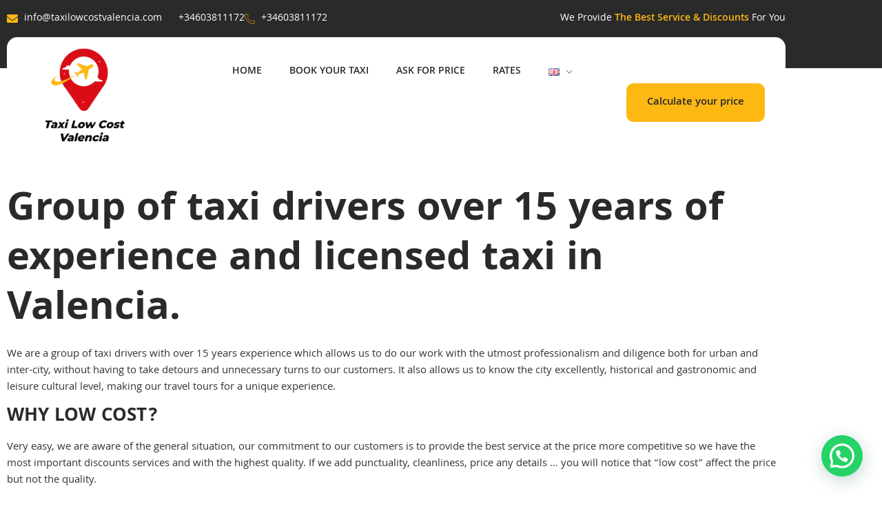

--- FILE ---
content_type: text/html; charset=UTF-8
request_url: https://taxilowcostvalencia.com/about-us/
body_size: 40576
content:
<!DOCTYPE html>
<html lang="en-GB" prefix="og: https://ogp.me/ns#">
<head>
	<meta charset="UTF-8" />
	<meta name="viewport" content="width=device-width, initial-scale=1, user-scalable=yes" />
	<link rel="profile" href="http://gmpg.org/xfn/11" />
	<link rel="pingback" href="https://taxilowcostvalencia.com/xmlrpc.php" />
	<script id="cookie-law-info-gcm-var-js">
var _ckyGcm = {"status":true,"default_settings":[{"analytics":"granted","advertisement":"granted","functional":"granted","necessary":"granted","ad_user_data":"granted","ad_personalization":"granted","regions":"All"}],"wait_for_update":2000,"url_passthrough":false,"ads_data_redaction":false}</script>
<script id="cookie-law-info-gcm-js" type="text/javascript" src="https://taxilowcostvalencia.com/wp-content/plugins/cookie-law-info/lite/frontend/js/gcm.min.js"></script> <script id="cookieyes" type="text/javascript" src="https://cdn-cookieyes.com/client_data/73b22aca88ac96d0b4180703/script.js"></script><link rel="alternate" href="https://taxilowcostvalencia.com/about-us/" hreflang="en" />
<link rel="alternate" href="https://taxilowcostvalencia.com/es/conocenos/" hreflang="es" />
<link rel="alternate" href="https://taxilowcostvalencia.com/it/chi-siamo/" hreflang="it" />
<link rel="alternate" href="https://taxilowcostvalencia.com/fr/a-propos-de-nous/" hreflang="fr" />
<link rel="alternate" href="https://taxilowcostvalencia.com/de/uber-uns/" hreflang="de" />

<!-- Google Tag Manager for WordPress by gtm4wp.com -->
<script data-cfasync="false" data-pagespeed-no-defer>
	var gtm4wp_datalayer_name = "dataLayer";
	var dataLayer = dataLayer || [];
</script>
<!-- End Google Tag Manager for WordPress by gtm4wp.com --><!-- Google tag (gtag.js) consent mode dataLayer added by Site Kit -->
<script id="google_gtagjs-js-consent-mode-data-layer">
window.dataLayer = window.dataLayer || [];function gtag(){dataLayer.push(arguments);}
gtag('consent', 'default', {"ad_personalization":"denied","ad_storage":"denied","ad_user_data":"denied","analytics_storage":"denied","functionality_storage":"denied","security_storage":"denied","personalization_storage":"denied","region":["AT","BE","BG","CH","CY","CZ","DE","DK","EE","ES","FI","FR","GB","GR","HR","HU","IE","IS","IT","LI","LT","LU","LV","MT","NL","NO","PL","PT","RO","SE","SI","SK"],"wait_for_update":500});
window._googlesitekitConsentCategoryMap = {"statistics":["analytics_storage"],"marketing":["ad_storage","ad_user_data","ad_personalization"],"functional":["functionality_storage","security_storage"],"preferences":["personalization_storage"]};
window._googlesitekitConsents = {"ad_personalization":"denied","ad_storage":"denied","ad_user_data":"denied","analytics_storage":"denied","functionality_storage":"denied","security_storage":"denied","personalization_storage":"denied","region":["AT","BE","BG","CH","CY","CZ","DE","DK","EE","ES","FI","FR","GB","GR","HR","HU","IE","IS","IT","LI","LT","LU","LV","MT","NL","NO","PL","PT","RO","SE","SI","SK"],"wait_for_update":500};
</script>
<!-- End Google tag (gtag.js) consent mode dataLayer added by Site Kit -->

<!-- Search Engine Optimization by Rank Math - https://rankmath.com/ -->
<title>About Us Taxi Valencia | Tlno +34603811172 | Transfer Valencia</title>
<meta name="description" content="Taxi transfer from Valencia city, Valencia airport or Joaquin Sorolla train station. Prices from 1 to 4 passengers. Legal Taxis of Valencia."/>
<meta name="robots" content="follow, index, max-snippet:-1, max-video-preview:-1, max-image-preview:large"/>
<link rel="canonical" href="https://taxilowcostvalencia.com/about-us/" />
<meta property="og:locale" content="en_GB" />
<meta property="og:type" content="article" />
<meta property="og:title" content="About Us Taxi Valencia | Tlno +34603811172 | Transfer Valencia" />
<meta property="og:description" content="Taxi transfer from Valencia city, Valencia airport or Joaquin Sorolla train station. Prices from 1 to 4 passengers. Legal Taxis of Valencia." />
<meta property="og:url" content="https://taxilowcostvalencia.com/about-us/" />
<meta property="og:site_name" content="Taxi Low Cost Valencia" />
<meta property="og:updated_time" content="2025-02-15T08:30:42+01:00" />
<meta property="og:image" content="https://taxilowcostvalencia.com/wp-content/uploads/2019/05/portada-1.jpg" />
<meta property="og:image:secure_url" content="https://taxilowcostvalencia.com/wp-content/uploads/2019/05/portada-1.jpg" />
<meta property="og:image:width" content="1024" />
<meta property="og:image:height" content="366" />
<meta property="og:image:alt" content="Transfer Valencia" />
<meta property="og:image:type" content="image/jpeg" />
<meta property="article:published_time" content="2019-05-25T17:29:15+02:00" />
<meta property="article:modified_time" content="2025-02-15T08:30:42+01:00" />
<meta name="twitter:card" content="summary_large_image" />
<meta name="twitter:title" content="About Us Taxi Valencia | Tlno +34603811172 | Transfer Valencia" />
<meta name="twitter:description" content="Taxi transfer from Valencia city, Valencia airport or Joaquin Sorolla train station. Prices from 1 to 4 passengers. Legal Taxis of Valencia." />
<meta name="twitter:image" content="https://taxilowcostvalencia.com/wp-content/uploads/2019/05/portada-1.jpg" />
<meta name="twitter:label1" content="Time to read" />
<meta name="twitter:data1" content="Less than a minute" />
<script type="application/ld+json" class="rank-math-schema">{"@context":"https://schema.org","@graph":[{"@type":["TravelAgency","Organization"],"@id":"https://taxilowcostvalencia.com/#organization","name":"Taxi Low Cost Valencia","url":"https://taxilowcostvalencia.com","email":"info@taxilowcostvalencia.com","logo":{"@type":"ImageObject","@id":"https://taxilowcostvalencia.com/#logo","url":"https://taxilowcostvalencia.com/wp-content/uploads/2019/07/cropped-logo-3-1-1.gif","contentUrl":"https://taxilowcostvalencia.com/wp-content/uploads/2019/07/cropped-logo-3-1-1.gif","caption":"Taxi Low Cost Valencia","inLanguage":"en-GB","width":"643","height":"122"},"image":{"@id":"https://taxilowcostvalencia.com/#logo"},"telephone":"+34603811172"},{"@type":"WebSite","@id":"https://taxilowcostvalencia.com/#website","url":"https://taxilowcostvalencia.com","name":"Taxi Low Cost Valencia","alternateName":"Taxilowcostvalencia","publisher":{"@id":"https://taxilowcostvalencia.com/#organization"},"inLanguage":"en-GB"},{"@type":"ImageObject","@id":"https://taxilowcostvalencia.com/wp-content/uploads/2019/05/portada-1.jpg","url":"https://taxilowcostvalencia.com/wp-content/uploads/2019/05/portada-1.jpg","width":"1024","height":"366","caption":"Transfer Valencia","inLanguage":"en-GB"},{"@type":"BreadcrumbList","@id":"https://taxilowcostvalencia.com/about-us/#breadcrumb","itemListElement":[{"@type":"ListItem","position":"1","item":{"@id":"https://taxilowcostvalencia.com","name":"Taxi Valencia"}},{"@type":"ListItem","position":"2","item":{"@id":"https://taxilowcostvalencia.com/about-us/","name":"ABOUT US"}}]},{"@type":"WebPage","@id":"https://taxilowcostvalencia.com/about-us/#webpage","url":"https://taxilowcostvalencia.com/about-us/","name":"About Us Taxi Valencia | Tlno +34603811172 | Transfer Valencia","datePublished":"2019-05-25T17:29:15+02:00","dateModified":"2025-02-15T08:30:42+01:00","isPartOf":{"@id":"https://taxilowcostvalencia.com/#website"},"primaryImageOfPage":{"@id":"https://taxilowcostvalencia.com/wp-content/uploads/2019/05/portada-1.jpg"},"inLanguage":"en-GB","breadcrumb":{"@id":"https://taxilowcostvalencia.com/about-us/#breadcrumb"}},{"@type":"Person","@id":"https://taxilowcostvalencia.com/author/javi/","name":"Javier Sabater","url":"https://taxilowcostvalencia.com/author/javi/","image":{"@type":"ImageObject","@id":"https://secure.gravatar.com/avatar/5c33c4743a3f730cc50ebafb63db7cbf481a261ae9116544598e9ddee3b3f7d5?s=96&amp;d=mm&amp;r=g","url":"https://secure.gravatar.com/avatar/5c33c4743a3f730cc50ebafb63db7cbf481a261ae9116544598e9ddee3b3f7d5?s=96&amp;d=mm&amp;r=g","caption":"Javier Sabater","inLanguage":"en-GB"},"worksFor":{"@id":"https://taxilowcostvalencia.com/#organization"}},{"@type":"Article","headline":"About Us Taxi Valencia | Tlno +34603811172 | Transfer Valencia","datePublished":"2019-05-25T17:29:15+02:00","dateModified":"2025-02-15T08:30:42+01:00","author":{"@id":"https://taxilowcostvalencia.com/author/javi/","name":"Javier Sabater"},"publisher":{"@id":"https://taxilowcostvalencia.com/#organization"},"description":"Taxi transfer from Valencia city, Valencia airport or Joaquin Sorolla train station. Prices from 1 to 4 passengers. Legal Taxis of Valencia.","name":"About Us Taxi Valencia | Tlno +34603811172 | Transfer Valencia","@id":"https://taxilowcostvalencia.com/about-us/#richSnippet","isPartOf":{"@id":"https://taxilowcostvalencia.com/about-us/#webpage"},"image":{"@id":"https://taxilowcostvalencia.com/wp-content/uploads/2019/05/portada-1.jpg"},"inLanguage":"en-GB","mainEntityOfPage":{"@id":"https://taxilowcostvalencia.com/about-us/#webpage"}}]}</script>
<!-- /Rank Math WordPress SEO plugin -->

<link rel='dns-prefetch' href='//maps.googleapis.com' />
<link rel='dns-prefetch' href='//www.googletagmanager.com' />
<link rel='dns-prefetch' href='//fonts.googleapis.com' />
<link rel='dns-prefetch' href='//use.fontawesome.com' />
<link rel="alternate" type="application/rss+xml" title="|Taxi Valencia | +34603811172 | Transfers Valencia Airport  &raquo; Feed" href="https://taxilowcostvalencia.com/feed/" />
<link rel="alternate" type="application/rss+xml" title="|Taxi Valencia | +34603811172 | Transfers Valencia Airport  &raquo; Comments Feed" href="https://taxilowcostvalencia.com/comments/feed/" />
<link rel="alternate" title="oEmbed (JSON)" type="application/json+oembed" href="https://taxilowcostvalencia.com/wp-json/oembed/1.0/embed?url=https%3A%2F%2Ftaxilowcostvalencia.com%2Fabout-us%2F&#038;lang=en" />
<link rel="alternate" title="oEmbed (XML)" type="text/xml+oembed" href="https://taxilowcostvalencia.com/wp-json/oembed/1.0/embed?url=https%3A%2F%2Ftaxilowcostvalencia.com%2Fabout-us%2F&#038;format=xml&#038;lang=en" />
<style id='wp-img-auto-sizes-contain-inline-css'>
img:is([sizes=auto i],[sizes^="auto," i]){contain-intrinsic-size:3000px 1500px}
/*# sourceURL=wp-img-auto-sizes-contain-inline-css */
</style>

<link rel='stylesheet' id='font-awesome-5-all-css' href='https://taxilowcostvalencia.com/wp-content/plugins/elementor/assets/lib/font-awesome/css/all.min.css?ver=3.34.0' media='all' />
<link rel='stylesheet' id='font-awesome-4-shim-css' href='https://taxilowcostvalencia.com/wp-content/plugins/elementor/assets/lib/font-awesome/css/v4-shims.min.css?ver=3.34.0' media='all' />
<link rel='stylesheet' id='jkit-elements-main-css' href='https://taxilowcostvalencia.com/wp-content/plugins/jeg-elementor-kit/assets/css/elements/main.css?ver=3.0.1' media='all' />
<style id='wp-emoji-styles-inline-css'>

	img.wp-smiley, img.emoji {
		display: inline !important;
		border: none !important;
		box-shadow: none !important;
		height: 1em !important;
		width: 1em !important;
		margin: 0 0.07em !important;
		vertical-align: -0.1em !important;
		background: none !important;
		padding: 0 !important;
	}
/*# sourceURL=wp-emoji-styles-inline-css */
</style>
<link rel='stylesheet' id='wp-block-library-css' href='https://taxilowcostvalencia.com/wp-includes/css/dist/block-library/style.min.css?ver=6.9' media='all' />
<style id='joinchat-button-style-inline-css'>
.wp-block-joinchat-button{border:none!important;text-align:center}.wp-block-joinchat-button figure{display:table;margin:0 auto;padding:0}.wp-block-joinchat-button figcaption{font:normal normal 400 .6em/2em var(--wp--preset--font-family--system-font,sans-serif);margin:0;padding:0}.wp-block-joinchat-button .joinchat-button__qr{background-color:#fff;border:6px solid #25d366;border-radius:30px;box-sizing:content-box;display:block;height:200px;margin:auto;overflow:hidden;padding:10px;width:200px}.wp-block-joinchat-button .joinchat-button__qr canvas,.wp-block-joinchat-button .joinchat-button__qr img{display:block;margin:auto}.wp-block-joinchat-button .joinchat-button__link{align-items:center;background-color:#25d366;border:6px solid #25d366;border-radius:30px;display:inline-flex;flex-flow:row nowrap;justify-content:center;line-height:1.25em;margin:0 auto;text-decoration:none}.wp-block-joinchat-button .joinchat-button__link:before{background:transparent var(--joinchat-ico) no-repeat center;background-size:100%;content:"";display:block;height:1.5em;margin:-.75em .75em -.75em 0;width:1.5em}.wp-block-joinchat-button figure+.joinchat-button__link{margin-top:10px}@media (orientation:landscape)and (min-height:481px),(orientation:portrait)and (min-width:481px){.wp-block-joinchat-button.joinchat-button--qr-only figure+.joinchat-button__link{display:none}}@media (max-width:480px),(orientation:landscape)and (max-height:480px){.wp-block-joinchat-button figure{display:none}}

/*# sourceURL=https://taxilowcostvalencia.com/wp-content/plugins/creame-whatsapp-me/gutenberg/build/style-index.css */
</style>
<style id='font-awesome-svg-styles-default-inline-css'>
.svg-inline--fa {
  display: inline-block;
  height: 1em;
  overflow: visible;
  vertical-align: -.125em;
}
/*# sourceURL=font-awesome-svg-styles-default-inline-css */
</style>
<link rel='stylesheet' id='font-awesome-svg-styles-css' href='https://taxilowcostvalencia.com/wp-content/uploads/font-awesome/v6.3.0/css/svg-with-js.css' media='all' />
<style id='font-awesome-svg-styles-inline-css'>
   .wp-block-font-awesome-icon svg::before,
   .wp-rich-text-font-awesome-icon svg::before {content: unset;}
/*# sourceURL=font-awesome-svg-styles-inline-css */
</style>
<style id='global-styles-inline-css'>
:root{--wp--preset--aspect-ratio--square: 1;--wp--preset--aspect-ratio--4-3: 4/3;--wp--preset--aspect-ratio--3-4: 3/4;--wp--preset--aspect-ratio--3-2: 3/2;--wp--preset--aspect-ratio--2-3: 2/3;--wp--preset--aspect-ratio--16-9: 16/9;--wp--preset--aspect-ratio--9-16: 9/16;--wp--preset--color--black: #000000;--wp--preset--color--cyan-bluish-gray: #abb8c3;--wp--preset--color--white: #ffffff;--wp--preset--color--pale-pink: #f78da7;--wp--preset--color--vivid-red: #cf2e2e;--wp--preset--color--luminous-vivid-orange: #ff6900;--wp--preset--color--luminous-vivid-amber: #fcb900;--wp--preset--color--light-green-cyan: #7bdcb5;--wp--preset--color--vivid-green-cyan: #00d084;--wp--preset--color--pale-cyan-blue: #8ed1fc;--wp--preset--color--vivid-cyan-blue: #0693e3;--wp--preset--color--vivid-purple: #9b51e0;--wp--preset--gradient--vivid-cyan-blue-to-vivid-purple: linear-gradient(135deg,rgb(6,147,227) 0%,rgb(155,81,224) 100%);--wp--preset--gradient--light-green-cyan-to-vivid-green-cyan: linear-gradient(135deg,rgb(122,220,180) 0%,rgb(0,208,130) 100%);--wp--preset--gradient--luminous-vivid-amber-to-luminous-vivid-orange: linear-gradient(135deg,rgb(252,185,0) 0%,rgb(255,105,0) 100%);--wp--preset--gradient--luminous-vivid-orange-to-vivid-red: linear-gradient(135deg,rgb(255,105,0) 0%,rgb(207,46,46) 100%);--wp--preset--gradient--very-light-gray-to-cyan-bluish-gray: linear-gradient(135deg,rgb(238,238,238) 0%,rgb(169,184,195) 100%);--wp--preset--gradient--cool-to-warm-spectrum: linear-gradient(135deg,rgb(74,234,220) 0%,rgb(151,120,209) 20%,rgb(207,42,186) 40%,rgb(238,44,130) 60%,rgb(251,105,98) 80%,rgb(254,248,76) 100%);--wp--preset--gradient--blush-light-purple: linear-gradient(135deg,rgb(255,206,236) 0%,rgb(152,150,240) 100%);--wp--preset--gradient--blush-bordeaux: linear-gradient(135deg,rgb(254,205,165) 0%,rgb(254,45,45) 50%,rgb(107,0,62) 100%);--wp--preset--gradient--luminous-dusk: linear-gradient(135deg,rgb(255,203,112) 0%,rgb(199,81,192) 50%,rgb(65,88,208) 100%);--wp--preset--gradient--pale-ocean: linear-gradient(135deg,rgb(255,245,203) 0%,rgb(182,227,212) 50%,rgb(51,167,181) 100%);--wp--preset--gradient--electric-grass: linear-gradient(135deg,rgb(202,248,128) 0%,rgb(113,206,126) 100%);--wp--preset--gradient--midnight: linear-gradient(135deg,rgb(2,3,129) 0%,rgb(40,116,252) 100%);--wp--preset--font-size--small: 13px;--wp--preset--font-size--medium: 20px;--wp--preset--font-size--large: 36px;--wp--preset--font-size--x-large: 42px;--wp--preset--spacing--20: 0.44rem;--wp--preset--spacing--30: 0.67rem;--wp--preset--spacing--40: 1rem;--wp--preset--spacing--50: 1.5rem;--wp--preset--spacing--60: 2.25rem;--wp--preset--spacing--70: 3.38rem;--wp--preset--spacing--80: 5.06rem;--wp--preset--shadow--natural: 6px 6px 9px rgba(0, 0, 0, 0.2);--wp--preset--shadow--deep: 12px 12px 50px rgba(0, 0, 0, 0.4);--wp--preset--shadow--sharp: 6px 6px 0px rgba(0, 0, 0, 0.2);--wp--preset--shadow--outlined: 6px 6px 0px -3px rgb(255, 255, 255), 6px 6px rgb(0, 0, 0);--wp--preset--shadow--crisp: 6px 6px 0px rgb(0, 0, 0);}:root { --wp--style--global--content-size: 800px;--wp--style--global--wide-size: 1200px; }:where(body) { margin: 0; }.wp-site-blocks > .alignleft { float: left; margin-right: 2em; }.wp-site-blocks > .alignright { float: right; margin-left: 2em; }.wp-site-blocks > .aligncenter { justify-content: center; margin-left: auto; margin-right: auto; }:where(.wp-site-blocks) > * { margin-block-start: 24px; margin-block-end: 0; }:where(.wp-site-blocks) > :first-child { margin-block-start: 0; }:where(.wp-site-blocks) > :last-child { margin-block-end: 0; }:root { --wp--style--block-gap: 24px; }:root :where(.is-layout-flow) > :first-child{margin-block-start: 0;}:root :where(.is-layout-flow) > :last-child{margin-block-end: 0;}:root :where(.is-layout-flow) > *{margin-block-start: 24px;margin-block-end: 0;}:root :where(.is-layout-constrained) > :first-child{margin-block-start: 0;}:root :where(.is-layout-constrained) > :last-child{margin-block-end: 0;}:root :where(.is-layout-constrained) > *{margin-block-start: 24px;margin-block-end: 0;}:root :where(.is-layout-flex){gap: 24px;}:root :where(.is-layout-grid){gap: 24px;}.is-layout-flow > .alignleft{float: left;margin-inline-start: 0;margin-inline-end: 2em;}.is-layout-flow > .alignright{float: right;margin-inline-start: 2em;margin-inline-end: 0;}.is-layout-flow > .aligncenter{margin-left: auto !important;margin-right: auto !important;}.is-layout-constrained > .alignleft{float: left;margin-inline-start: 0;margin-inline-end: 2em;}.is-layout-constrained > .alignright{float: right;margin-inline-start: 2em;margin-inline-end: 0;}.is-layout-constrained > .aligncenter{margin-left: auto !important;margin-right: auto !important;}.is-layout-constrained > :where(:not(.alignleft):not(.alignright):not(.alignfull)){max-width: var(--wp--style--global--content-size);margin-left: auto !important;margin-right: auto !important;}.is-layout-constrained > .alignwide{max-width: var(--wp--style--global--wide-size);}body .is-layout-flex{display: flex;}.is-layout-flex{flex-wrap: wrap;align-items: center;}.is-layout-flex > :is(*, div){margin: 0;}body .is-layout-grid{display: grid;}.is-layout-grid > :is(*, div){margin: 0;}body{padding-top: 0px;padding-right: 0px;padding-bottom: 0px;padding-left: 0px;}a:where(:not(.wp-element-button)){text-decoration: underline;}:root :where(.wp-element-button, .wp-block-button__link){background-color: #32373c;border-width: 0;color: #fff;font-family: inherit;font-size: inherit;font-style: inherit;font-weight: inherit;letter-spacing: inherit;line-height: inherit;padding-top: calc(0.667em + 2px);padding-right: calc(1.333em + 2px);padding-bottom: calc(0.667em + 2px);padding-left: calc(1.333em + 2px);text-decoration: none;text-transform: inherit;}.has-black-color{color: var(--wp--preset--color--black) !important;}.has-cyan-bluish-gray-color{color: var(--wp--preset--color--cyan-bluish-gray) !important;}.has-white-color{color: var(--wp--preset--color--white) !important;}.has-pale-pink-color{color: var(--wp--preset--color--pale-pink) !important;}.has-vivid-red-color{color: var(--wp--preset--color--vivid-red) !important;}.has-luminous-vivid-orange-color{color: var(--wp--preset--color--luminous-vivid-orange) !important;}.has-luminous-vivid-amber-color{color: var(--wp--preset--color--luminous-vivid-amber) !important;}.has-light-green-cyan-color{color: var(--wp--preset--color--light-green-cyan) !important;}.has-vivid-green-cyan-color{color: var(--wp--preset--color--vivid-green-cyan) !important;}.has-pale-cyan-blue-color{color: var(--wp--preset--color--pale-cyan-blue) !important;}.has-vivid-cyan-blue-color{color: var(--wp--preset--color--vivid-cyan-blue) !important;}.has-vivid-purple-color{color: var(--wp--preset--color--vivid-purple) !important;}.has-black-background-color{background-color: var(--wp--preset--color--black) !important;}.has-cyan-bluish-gray-background-color{background-color: var(--wp--preset--color--cyan-bluish-gray) !important;}.has-white-background-color{background-color: var(--wp--preset--color--white) !important;}.has-pale-pink-background-color{background-color: var(--wp--preset--color--pale-pink) !important;}.has-vivid-red-background-color{background-color: var(--wp--preset--color--vivid-red) !important;}.has-luminous-vivid-orange-background-color{background-color: var(--wp--preset--color--luminous-vivid-orange) !important;}.has-luminous-vivid-amber-background-color{background-color: var(--wp--preset--color--luminous-vivid-amber) !important;}.has-light-green-cyan-background-color{background-color: var(--wp--preset--color--light-green-cyan) !important;}.has-vivid-green-cyan-background-color{background-color: var(--wp--preset--color--vivid-green-cyan) !important;}.has-pale-cyan-blue-background-color{background-color: var(--wp--preset--color--pale-cyan-blue) !important;}.has-vivid-cyan-blue-background-color{background-color: var(--wp--preset--color--vivid-cyan-blue) !important;}.has-vivid-purple-background-color{background-color: var(--wp--preset--color--vivid-purple) !important;}.has-black-border-color{border-color: var(--wp--preset--color--black) !important;}.has-cyan-bluish-gray-border-color{border-color: var(--wp--preset--color--cyan-bluish-gray) !important;}.has-white-border-color{border-color: var(--wp--preset--color--white) !important;}.has-pale-pink-border-color{border-color: var(--wp--preset--color--pale-pink) !important;}.has-vivid-red-border-color{border-color: var(--wp--preset--color--vivid-red) !important;}.has-luminous-vivid-orange-border-color{border-color: var(--wp--preset--color--luminous-vivid-orange) !important;}.has-luminous-vivid-amber-border-color{border-color: var(--wp--preset--color--luminous-vivid-amber) !important;}.has-light-green-cyan-border-color{border-color: var(--wp--preset--color--light-green-cyan) !important;}.has-vivid-green-cyan-border-color{border-color: var(--wp--preset--color--vivid-green-cyan) !important;}.has-pale-cyan-blue-border-color{border-color: var(--wp--preset--color--pale-cyan-blue) !important;}.has-vivid-cyan-blue-border-color{border-color: var(--wp--preset--color--vivid-cyan-blue) !important;}.has-vivid-purple-border-color{border-color: var(--wp--preset--color--vivid-purple) !important;}.has-vivid-cyan-blue-to-vivid-purple-gradient-background{background: var(--wp--preset--gradient--vivid-cyan-blue-to-vivid-purple) !important;}.has-light-green-cyan-to-vivid-green-cyan-gradient-background{background: var(--wp--preset--gradient--light-green-cyan-to-vivid-green-cyan) !important;}.has-luminous-vivid-amber-to-luminous-vivid-orange-gradient-background{background: var(--wp--preset--gradient--luminous-vivid-amber-to-luminous-vivid-orange) !important;}.has-luminous-vivid-orange-to-vivid-red-gradient-background{background: var(--wp--preset--gradient--luminous-vivid-orange-to-vivid-red) !important;}.has-very-light-gray-to-cyan-bluish-gray-gradient-background{background: var(--wp--preset--gradient--very-light-gray-to-cyan-bluish-gray) !important;}.has-cool-to-warm-spectrum-gradient-background{background: var(--wp--preset--gradient--cool-to-warm-spectrum) !important;}.has-blush-light-purple-gradient-background{background: var(--wp--preset--gradient--blush-light-purple) !important;}.has-blush-bordeaux-gradient-background{background: var(--wp--preset--gradient--blush-bordeaux) !important;}.has-luminous-dusk-gradient-background{background: var(--wp--preset--gradient--luminous-dusk) !important;}.has-pale-ocean-gradient-background{background: var(--wp--preset--gradient--pale-ocean) !important;}.has-electric-grass-gradient-background{background: var(--wp--preset--gradient--electric-grass) !important;}.has-midnight-gradient-background{background: var(--wp--preset--gradient--midnight) !important;}.has-small-font-size{font-size: var(--wp--preset--font-size--small) !important;}.has-medium-font-size{font-size: var(--wp--preset--font-size--medium) !important;}.has-large-font-size{font-size: var(--wp--preset--font-size--large) !important;}.has-x-large-font-size{font-size: var(--wp--preset--font-size--x-large) !important;}
:root :where(.wp-block-pullquote){font-size: 1.5em;line-height: 1.6;}
/*# sourceURL=global-styles-inline-css */
</style>
<link rel='stylesheet' id='contact-form-7-css' href='https://taxilowcostvalencia.com/wp-content/plugins/contact-form-7/includes/css/styles.css?ver=6.1.4' media='all' />
<link rel='stylesheet' id='kk-star-ratings-css' href='https://taxilowcostvalencia.com/wp-content/plugins/kk-star-ratings/src/core/public/css/kk-star-ratings.min.css?ver=5.4.10.3' media='all' />
<link rel='stylesheet' id='quickcab-fonts-css' href='https://taxilowcostvalencia.com/wp-content/plugins/quickcab_plugin/assets/css/fonts.css?ver=1.2.7' media='all' />
<link rel='stylesheet' id='bootstrap-datepicker-css' href='https://taxilowcostvalencia.com/wp-content/plugins/quickcab_plugin/assets/css/bootstrap-datepicker.css?ver=4.17.37' media='all' />
<link rel='stylesheet' id='quickcab-bootstrap-css' href='https://taxilowcostvalencia.com/wp-content/plugins/quickcab_plugin/assets/css/bootstrap.css?ver=3.3.7' media='all' />
<link rel='stylesheet' id='jquery-ui-datepicker-css' href='https://taxilowcostvalencia.com/wp-content/plugins/quickcab_plugin/assets/css/jquery-ui.min.css?ver=1.12.1' media='all' />
<link rel='stylesheet' id='quickcab-flat-form-css' href='https://taxilowcostvalencia.com/wp-content/plugins/quickcab_plugin/assets/css/flat-form.css?ver=1.2.7' media='all' />
<link rel='stylesheet' id='roboto-css' href='//fonts.googleapis.com/css?family=Roboto&#038;ver=6.9' media='all' />
<link rel='stylesheet' id='quickcab-form1-css' href='https://taxilowcostvalencia.com/wp-content/plugins/quickcab_plugin/assets/css/form1.css?ver=1.2.7' media='all' />
<link rel='stylesheet' id='quickcab-style-css' href='https://taxilowcostvalencia.com/wp-content/plugins/quickcab_plugin/assets/css/quickcab.css?ver=1.2.7' media='all' />
<link rel='stylesheet' id='woocommerce-layout-css' href='https://taxilowcostvalencia.com/wp-content/plugins/woocommerce/assets/css/woocommerce-layout.css?ver=10.4.3' media='all' />
<link rel='stylesheet' id='woocommerce-smallscreen-css' href='https://taxilowcostvalencia.com/wp-content/plugins/woocommerce/assets/css/woocommerce-smallscreen.css?ver=10.4.3' media='only screen and (max-width: 768px)' />
<link rel='stylesheet' id='woocommerce-general-css' href='https://taxilowcostvalencia.com/wp-content/plugins/woocommerce/assets/css/woocommerce.css?ver=10.4.3' media='all' />
<style id='woocommerce-inline-inline-css'>
.woocommerce form .form-row .required { visibility: visible; }
/*# sourceURL=woocommerce-inline-inline-css */
</style>
<link rel='stylesheet' id='elementor-icons-css' href='https://taxilowcostvalencia.com/wp-content/plugins/elementor/assets/lib/eicons/css/elementor-icons.min.css?ver=5.45.0' media='all' />
<link rel='stylesheet' id='elementor-frontend-css' href='https://taxilowcostvalencia.com/wp-content/plugins/elementor/assets/css/frontend.min.css?ver=3.34.0' media='all' />
<link rel='stylesheet' id='elementor-post-30098-css' href='https://taxilowcostvalencia.com/wp-content/uploads/elementor/css/post-30098.css?ver=1766520524' media='all' />
<link rel='stylesheet' id='cute-alert-css' href='https://taxilowcostvalencia.com/wp-content/plugins/metform/public/assets/lib/cute-alert/style.css?ver=4.1.0' media='all' />
<link rel='stylesheet' id='text-editor-style-css' href='https://taxilowcostvalencia.com/wp-content/plugins/metform/public/assets/css/text-editor.css?ver=4.1.0' media='all' />
<link rel='stylesheet' id='hello-elementor-css' href='https://taxilowcostvalencia.com/wp-content/themes/hello-elementor/assets/css/reset.css?ver=3.4.5' media='all' />
<link rel='stylesheet' id='hello-elementor-theme-style-css' href='https://taxilowcostvalencia.com/wp-content/themes/hello-elementor/assets/css/theme.css?ver=3.4.5' media='all' />
<link rel='stylesheet' id='hello-elementor-header-footer-css' href='https://taxilowcostvalencia.com/wp-content/themes/hello-elementor/assets/css/header-footer.css?ver=3.4.5' media='all' />
<link rel='stylesheet' id='font-awesome-official-css' href='https://use.fontawesome.com/releases/v6.3.0/css/all.css' media='all' integrity="sha384-nYX0jQk7JxCp1jdj3j2QdJbEJaTvTlhexnpMjwIkYQLdk9ZE3/g8CBw87XP2N0pR" crossorigin="anonymous" />
<link rel='stylesheet' id='tablepress-default-css' href='https://taxilowcostvalencia.com/wp-content/plugins/tablepress/css/build/default.css?ver=3.2.6' media='all' />
<link rel='stylesheet' id='eael-general-css' href='https://taxilowcostvalencia.com/wp-content/plugins/essential-addons-for-elementor-lite/assets/front-end/css/view/general.min.css?ver=6.5.4' media='all' />
<link rel='stylesheet' id='font-awesome-official-v4shim-css' href='https://use.fontawesome.com/releases/v6.3.0/css/v4-shims.css' media='all' integrity="sha384-SQz6YOYE9rzJdPMcxCxNEmEuaYeT0ayZY/ZxArYWtTnvBwcfHI6rCwtgsOonZ+08" crossorigin="anonymous" />
<link rel='stylesheet' id='elementor-gf-local-khula-css' href='https://taxilowcostvalencia.com/wp-content/uploads/elementor/google-fonts/css/khula.css?ver=1742450348' media='all' />
<!--n2css--><!--n2js--><script id="cookie-law-info-wca-js-before">
const _ckyGsk = true;
//# sourceURL=cookie-law-info-wca-js-before
</script>
<script src="https://taxilowcostvalencia.com/wp-content/plugins/cookie-law-info/lite/frontend/js/wca.min.js?ver=3.3.9" id="cookie-law-info-wca-js"></script>
<script src="https://taxilowcostvalencia.com/wp-content/plugins/elementor/assets/lib/font-awesome/js/v4-shims.min.js?ver=3.34.0" id="font-awesome-4-shim-js"></script>
<script src="https://taxilowcostvalencia.com/wp-includes/js/jquery/jquery.min.js?ver=3.7.1" id="jquery-core-js"></script>
<script src="https://taxilowcostvalencia.com/wp-includes/js/jquery/jquery-migrate.min.js?ver=3.4.1" id="jquery-migrate-js"></script>
<script src="https://taxilowcostvalencia.com/wp-content/plugins/woocommerce/assets/js/jquery-blockui/jquery.blockUI.min.js?ver=2.7.0-wc.10.4.3" id="wc-jquery-blockui-js" data-wp-strategy="defer"></script>
<script id="wc-add-to-cart-js-extra">
var wc_add_to_cart_params = {"ajax_url":"/wp-admin/admin-ajax.php","wc_ajax_url":"/?wc-ajax=%%endpoint%%","i18n_view_cart":"View basket","cart_url":"https://taxilowcostvalencia.com/cart-2/","is_cart":"","cart_redirect_after_add":"no"};
//# sourceURL=wc-add-to-cart-js-extra
</script>
<script src="https://taxilowcostvalencia.com/wp-content/plugins/woocommerce/assets/js/frontend/add-to-cart.min.js?ver=10.4.3" id="wc-add-to-cart-js" defer data-wp-strategy="defer"></script>
<script src="https://taxilowcostvalencia.com/wp-content/plugins/woocommerce/assets/js/js-cookie/js.cookie.min.js?ver=2.1.4-wc.10.4.3" id="wc-js-cookie-js" data-wp-strategy="defer"></script>

<!-- Google tag (gtag.js) snippet added by Site Kit -->
<!-- Google Analytics snippet added by Site Kit -->
<!-- Google Ads snippet added by Site Kit -->
<script src="https://www.googletagmanager.com/gtag/js?id=G-2PQ3PR2BHE" id="google_gtagjs-js" async></script>
<script id="google_gtagjs-js-after">
window.dataLayer = window.dataLayer || [];function gtag(){dataLayer.push(arguments);}
gtag("set","linker",{"domains":["taxilowcostvalencia.com"]});
gtag("js", new Date());
gtag("set", "developer_id.dZTNiMT", true);
gtag("config", "G-2PQ3PR2BHE");
gtag("config", "AW-958976029");
 window._googlesitekit = window._googlesitekit || {}; window._googlesitekit.throttledEvents = []; window._googlesitekit.gtagEvent = (name, data) => { var key = JSON.stringify( { name, data } ); if ( !! window._googlesitekit.throttledEvents[ key ] ) { return; } window._googlesitekit.throttledEvents[ key ] = true; setTimeout( () => { delete window._googlesitekit.throttledEvents[ key ]; }, 5 ); gtag( "event", name, { ...data, event_source: "site-kit" } ); }; 
//# sourceURL=google_gtagjs-js-after
</script>
<link rel="https://api.w.org/" href="https://taxilowcostvalencia.com/wp-json/" /><link rel="alternate" title="JSON" type="application/json" href="https://taxilowcostvalencia.com/wp-json/wp/v2/pages/164" /><link rel="EditURI" type="application/rsd+xml" title="RSD" href="https://taxilowcostvalencia.com/xmlrpc.php?rsd" />
<meta name="generator" content="WordPress 6.9" />
<link rel='shortlink' href='https://taxilowcostvalencia.com/?p=164' />
<meta name="generator" content="Site Kit by Google 1.168.0" /><!-- Google Tag Manager -->
<script>(function(w,d,s,l,i){w[l]=w[l]||[];w[l].push({'gtm.start':
new Date().getTime(),event:'gtm.js'});var f=d.getElementsByTagName(s)[0],
j=d.createElement(s),dl=l!='dataLayer'?'&l='+l:'';j.async=true;j.src=
'https://www.googletagmanager.com/gtm.js?id='+i+dl;f.parentNode.insertBefore(j,f);
})(window,document,'script','dataLayer','GTM-56TNN5');</script>
<!-- End Google Tag Manager -->
<script type="application/ld+json">{
    "@context": "https://schema.org/",
    "@type": "CreativeWorkSeries",
    "name": "ABOUT US",
    "aggregateRating": {
        "@type": "AggregateRating",
        "ratingValue": "3.9",
        "bestRating": "5",
        "ratingCount": "8"
    }
}</script><style>
      .quickcab-booking-form[data-form-id="16913"] .quickcab-button {
        background: #fdb813;
        border: 2px solid #fdb813;
        color: #fff;
      }

      .quickcab-booking-form[data-form-id="16913"] .quickcab-button:hover,
      .quickcab-booking-form[data-form-id="16913"] .quickcab-button:active,
      .quickcab-booking-form[data-form-id="16913"] .quickcab-button:focus {
        color: #fdb813;
        background: #fff;
      }

      .quickcab-booking-form[data-form-id="16913"] .quickcab-button.-inverted {
        color: #fdb813;
      }

      .quickcab-booking-form[data-form-id="16913"] .quickcab-button.-inverted:hover {
        background: #fdb813;
        color: #fff;
      }

      .quickcab-booking-form[data-form-id="16913"] .quickcab-map-stats .quickcab-map-stat-val {
        color: #fdb813;
      }

      .quickcab-booking-form[data-form-id="16913"] .quickcab-vehicle-item .quickcab-vehicle-price {
        color: #fdb813;
      }

      .quickcab-booking-form[data-form-id="16913"] .quickcab-header-row .quickcab-header {
        border-bottom: 2px solid #fdb813;
      }

      .quickcab-booking-form[data-form-id="16913"] .quickcab-cart-steps .quickcab-cart-step.active .quickcab-section-number {
        background: #fdb813;
        color: #fff;
      }

      .quickcab-booking-form[data-form-id="16913"] .quickcab-cart-steps li.active {
        border-color: #fdb813;
      }

      .quickcab-booking-form[data-form-id="16913"] a.quickcab-add-waypoint,
      .quickcab-booking-form[data-form-id="16913"] a.quickcab-remove-waypoint {
        color: #fdb813;
      }

      .quickcab-booking-form[data-form-id="16913"] a.quickcab-add-waypoint:hover,
      .quickcab-booking-form[data-form-id="16913"] a.quickcab-remove-waypoint:hover {
        background: #fdb813;
        color: #fff;
      }

      .ui-datepicker[data-form-id="16913"] .ui-datepicker-calendar a.ui-state-hover {
        background: #fdb813;
        color: #fff;
      }

      .ui-datepicker[data-form-id="16913"] .ui-datepicker-calendar a.ui-state-active {
        background: #fdb813;
        border-color: #fdb813;
        color: #fff;
      }
    </style>
<!--BEGIN: TRACKING CODE MANAGER (v2.5.0) BY INTELLYWP.COM IN HEAD//-->
<!-- Event snippet for booking send conversion page -->
<script>
  gtag('event', 'conversion', {'send_to': 'AW-958976029/lhTeCIHzjckBEJ2go8kD'});
</script>
<!-- Global site tag (gtag.js) - Google Ads: 958976029 -->
<script async src="https://www.googletagmanager.com/gtag/js?id=AW-958976029"></script>
<script>
  window.dataLayer = window.dataLayer || [];
  function gtag(){dataLayer.push(arguments);}
  gtag('js', new Date());

  gtag('config', 'AW-958976029');
</script>
<!-- Event snippet for reserva conversion page -->
<script>
  gtag('event', 'conversion', {
      'send_to': 'AW-958976029/jZANCKWvxukBEJ2go8kD',
      'transaction_id': ''
  });
</script>
<!-- Event snippet for Enviar formulario para clientes potenciales conversion page
In your html page, add the snippet and call gtag_report_conversion when someone clicks on the chosen link or button. -->
<script>
function gtag_report_conversion(url) {
  var callback = function () {
    if (typeof(url) != 'undefined') {
      window.location = url;
    }
  };
  gtag('event', 'conversion', {
      'send_to': 'AW-958976029/BJRVCLf8uukBEJ2go8kD',
      'event_callback': callback
  });
  return false;
}
</script>
<!-- Event snippet for Contacto whatssap conversion page
In your html page, add the snippet and call gtag_report_conversion when someone clicks on the chosen link or button. -->
<script>
function gtag_report_conversion(url) {
  var callback = function () {
    if (typeof(url) != 'undefined') {
      window.location = url;
    }
  };
  gtag('event', 'conversion', {
      'send_to': 'AW-958976029/MnAOCLTVlOkBEJ2go8kD',
      'event_callback': callback
  });
  return false;
}
</script>
<!--END: https://wordpress.org/plugins/tracking-code-manager IN HEAD//--><meta name="ti-site-data" content="[base64]" />
<!-- Google Tag Manager for WordPress by gtm4wp.com -->
<!-- GTM Container placement set to footer -->
<script data-cfasync="false" data-pagespeed-no-defer>
	var dataLayer_content = {"pagePostType":"page","pagePostType2":"single-page","pagePostAuthor":"Javier Sabater"};
	dataLayer.push( dataLayer_content );
</script>
<script data-cfasync="false" data-pagespeed-no-defer>
(function(w,d,s,l,i){w[l]=w[l]||[];w[l].push({'gtm.start':
new Date().getTime(),event:'gtm.js'});var f=d.getElementsByTagName(s)[0],
j=d.createElement(s),dl=l!='dataLayer'?'&l='+l:'';j.async=true;j.src=
'//www.googletagmanager.com/gtm.js?id='+i+dl;f.parentNode.insertBefore(j,f);
})(window,document,'script','dataLayer','GTM-56TNN5');
</script>
<!-- End Google Tag Manager for WordPress by gtm4wp.com -->	<noscript><style>.woocommerce-product-gallery{ opacity: 1 !important; }</style></noscript>
	<meta name="generator" content="Elementor 3.34.0; features: additional_custom_breakpoints; settings: css_print_method-external, google_font-enabled, font_display-auto">
			<style>
				.e-con.e-parent:nth-of-type(n+4):not(.e-lazyloaded):not(.e-no-lazyload),
				.e-con.e-parent:nth-of-type(n+4):not(.e-lazyloaded):not(.e-no-lazyload) * {
					background-image: none !important;
				}
				@media screen and (max-height: 1024px) {
					.e-con.e-parent:nth-of-type(n+3):not(.e-lazyloaded):not(.e-no-lazyload),
					.e-con.e-parent:nth-of-type(n+3):not(.e-lazyloaded):not(.e-no-lazyload) * {
						background-image: none !important;
					}
				}
				@media screen and (max-height: 640px) {
					.e-con.e-parent:nth-of-type(n+2):not(.e-lazyloaded):not(.e-no-lazyload),
					.e-con.e-parent:nth-of-type(n+2):not(.e-lazyloaded):not(.e-no-lazyload) * {
						background-image: none !important;
					}
				}
			</style>
			<link rel="icon" href="https://taxilowcostvalencia.com/wp-content/uploads/2025/02/cropped-freepik-modern-sunshine-travel-agency-logo-20250130090737OABw-32x32.png" sizes="32x32" />
<link rel="icon" href="https://taxilowcostvalencia.com/wp-content/uploads/2025/02/cropped-freepik-modern-sunshine-travel-agency-logo-20250130090737OABw-192x192.png" sizes="192x192" />
<link rel="apple-touch-icon" href="https://taxilowcostvalencia.com/wp-content/uploads/2025/02/cropped-freepik-modern-sunshine-travel-agency-logo-20250130090737OABw-180x180.png" />
<meta name="msapplication-TileImage" content="https://taxilowcostvalencia.com/wp-content/uploads/2025/02/cropped-freepik-modern-sunshine-travel-agency-logo-20250130090737OABw-270x270.png" />
		<style id="wp-custom-css">
			.page .entry-title {

display: none;

}
1
2
3
4
5
6
7
8
9
10
11
12
13
14
15
16
17
18
19
20
21
22
23
24
25
26
27
28
29
#responsive-form{
	/*	max-width:600px; -- cambiar esto para conseguir el ancho de la forma deseada --*/
	margin:0 auto;
	width:100%;
}
.form-row{
	width: 100%;
}
.column-half, .column-full{
	float: left;
	position: relative;
	padding: 0.65rem;
	width:100%;
	-webkit-box-sizing: border-box;
	-moz-box-sizing: border-box;
	box-sizing: border-box
}
.clearfix:after {
	content: "";
	display: table;
	clear: both;
}
 
/**---------------- Media query ----------------**/
@media only screen and (min-width: 48em) { 
	.column-half{
		width: 50%;
	}
}		</style>
		</head>

<body class="wp-singular page-template-default page page-id-164 wp-embed-responsive wp-theme-hello-elementor theme-hello-elementor woocommerce-no-js jkit-color-scheme hello-elementor-default elementor-default elementor-kit-30098 elementor-page elementor-page-164">
<!-- Google Tag Manager (noscript) -->
<noscript><iframe src="https://www.googletagmanager.com/ns.html?id=GTM-56TNN5"
height="0" width="0" style="display:none;visibility:hidden"></iframe></noscript>
<!-- End Google Tag Manager (noscript) --><div id="page" class="jkit-template  site">

				<header id="masthead" itemscope="itemscope" itemtype="https://schema.org/WPHeader">
					<style>.elementor-30368 .elementor-element.elementor-element-5184a36b:not(.elementor-motion-effects-element-type-background), .elementor-30368 .elementor-element.elementor-element-5184a36b > .elementor-motion-effects-container > .elementor-motion-effects-layer{background-color:var( --e-global-color-primary );}.elementor-30368 .elementor-element.elementor-element-5184a36b > .elementor-container{max-width:1150px;}.elementor-30368 .elementor-element.elementor-element-5184a36b{transition:background 0.3s, border 0.3s, border-radius 0.3s, box-shadow 0.3s;padding:5px 0px 50px 0px;}.elementor-30368 .elementor-element.elementor-element-5184a36b > .elementor-background-overlay{transition:background 0.3s, border-radius 0.3s, opacity 0.3s;}.elementor-bc-flex-widget .elementor-30368 .elementor-element.elementor-element-5bc88675.elementor-column .elementor-widget-wrap{align-items:center;}.elementor-30368 .elementor-element.elementor-element-5bc88675.elementor-column.elementor-element[data-element_type="column"] > .elementor-widget-wrap.elementor-element-populated{align-content:center;align-items:center;}.elementor-30368 .elementor-element.elementor-element-1b2d5a7b .elementor-icon-list-items:not(.elementor-inline-items) .elementor-icon-list-item:not(:last-child){padding-block-end:calc(20px/2);}.elementor-30368 .elementor-element.elementor-element-1b2d5a7b .elementor-icon-list-items:not(.elementor-inline-items) .elementor-icon-list-item:not(:first-child){margin-block-start:calc(20px/2);}.elementor-30368 .elementor-element.elementor-element-1b2d5a7b .elementor-icon-list-items.elementor-inline-items .elementor-icon-list-item{margin-inline:calc(20px/2);}.elementor-30368 .elementor-element.elementor-element-1b2d5a7b .elementor-icon-list-items.elementor-inline-items{margin-inline:calc(-20px/2);}.elementor-30368 .elementor-element.elementor-element-1b2d5a7b .elementor-icon-list-items.elementor-inline-items .elementor-icon-list-item:after{inset-inline-end:calc(-20px/2);}.elementor-30368 .elementor-element.elementor-element-1b2d5a7b .elementor-icon-list-icon i{color:var( --e-global-color-accent );transition:color 0.3s;}.elementor-30368 .elementor-element.elementor-element-1b2d5a7b .elementor-icon-list-icon svg{fill:var( --e-global-color-accent );transition:fill 0.3s;}.elementor-30368 .elementor-element.elementor-element-1b2d5a7b{--icon-vertical-offset:0px;}.elementor-30368 .elementor-element.elementor-element-1b2d5a7b .elementor-icon-list-item > .elementor-icon-list-text, .elementor-30368 .elementor-element.elementor-element-1b2d5a7b .elementor-icon-list-item > a{font-family:var( --e-global-typography-accent-font-family ), Sans-serif;font-size:var( --e-global-typography-accent-font-size );font-weight:var( --e-global-typography-accent-font-weight );}.elementor-30368 .elementor-element.elementor-element-1b2d5a7b .elementor-icon-list-text{color:var( --e-global-color-secondary );transition:color 0.3s;}.elementor-bc-flex-widget .elementor-30368 .elementor-element.elementor-element-59f70eb7.elementor-column .elementor-widget-wrap{align-items:center;}.elementor-30368 .elementor-element.elementor-element-59f70eb7.elementor-column.elementor-element[data-element_type="column"] > .elementor-widget-wrap.elementor-element-populated{align-content:center;align-items:center;}.elementor-30368 .elementor-element.elementor-element-22336438 .jeg-elementor-kit.jkit-heading{text-align:right;}.elementor-30368 .elementor-element.elementor-element-22336438 .jeg-elementor-kit.jkit-heading .heading-title{-webkit-box-decoration-break:clone;box-decoration-break:clone;display:inline;font-family:var( --e-global-typography-accent-font-family ), Sans-serif;font-size:var( --e-global-typography-accent-font-size );font-weight:var( --e-global-typography-accent-font-weight );color:var( --e-global-color-secondary );}.elementor-30368 .elementor-element.elementor-element-22336438 .jeg-elementor-kit.jkit-heading .heading-section-title{margin:0px 0px 0px 0px;}.elementor-30368 .elementor-element.elementor-element-22336438 .jeg-elementor-kit.jkit-heading .heading-title > span{color:var( --e-global-color-accent );font-family:var( --e-global-typography-767107f-font-family ), Sans-serif;font-size:var( --e-global-typography-767107f-font-size );font-weight:var( --e-global-typography-767107f-font-weight );}.elementor-30368 .elementor-element.elementor-element-a94a7f8 > .elementor-container{max-width:1150px;}.elementor-30368 .elementor-element.elementor-element-a94a7f8{transition:background 0.3s, border 0.3s, border-radius 0.3s, box-shadow 0.3s;}.elementor-30368 .elementor-element.elementor-element-a94a7f8 > .elementor-background-overlay{transition:background 0.3s, border-radius 0.3s, opacity 0.3s;}.elementor-30368 .elementor-element.elementor-element-2e424bb8:not(.elementor-motion-effects-element-type-background), .elementor-30368 .elementor-element.elementor-element-2e424bb8 > .elementor-motion-effects-container > .elementor-motion-effects-layer{background-color:#FFFFFF;}.elementor-30368 .elementor-element.elementor-element-2e424bb8 > .elementor-container{max-width:1150px;}.elementor-30368 .elementor-element.elementor-element-2e424bb8, .elementor-30368 .elementor-element.elementor-element-2e424bb8 > .elementor-background-overlay{border-radius:15px 15px 15px 15px;}.elementor-30368 .elementor-element.elementor-element-2e424bb8{transition:background 0.3s, border 0.3s, border-radius 0.3s, box-shadow 0.3s;margin-top:-55px;margin-bottom:0px;padding:0px 0px 0px 0px;z-index:1;}.elementor-30368 .elementor-element.elementor-element-2e424bb8 > .elementor-background-overlay{transition:background 0.3s, border-radius 0.3s, opacity 0.3s;}.elementor-bc-flex-widget .elementor-30368 .elementor-element.elementor-element-6e2dcfbf.elementor-column .elementor-widget-wrap{align-items:center;}.elementor-30368 .elementor-element.elementor-element-6e2dcfbf.elementor-column.elementor-element[data-element_type="column"] > .elementor-widget-wrap.elementor-element-populated{align-content:center;align-items:center;}.elementor-30368 .elementor-element.elementor-element-6e2dcfbf > .elementor-element-populated{margin:0px 0px 0px 20px;--e-column-margin-right:0px;--e-column-margin-left:20px;}.elementor-30368 .elementor-element.elementor-element-326df728{width:var( --container-widget-width, 160px );max-width:160px;--container-widget-width:160px;--container-widget-flex-grow:0;text-align:end;}.elementor-30368 .elementor-element.elementor-element-326df728 img{width:100%;max-width:100%;}.elementor-30368 .elementor-element.elementor-element-6c0d6037 > .elementor-element-populated{padding:0px 0px 0px 20px;}.elementor-30368 .elementor-element.elementor-element-1a773cc6 .jeg-elementor-kit.jkit-nav-menu .jkit-hamburger-menu{background-color:#E91A2F00;float:right;border-style:solid;}.elementor-30368 .elementor-element.elementor-element-1a773cc6 .jeg-elementor-kit.jkit-nav-menu .jkit-hamburger-menu:not(.hover-gradient):hover, .elementor-30368 .elementor-element.elementor-element-1a773cc6 .jeg-elementor-kit.jkit-nav-menu .jkit-hamburger-menu.hover-gradient:before{background-color:#C9172900;}.elementor-30368 .elementor-element.elementor-element-1a773cc6 .jeg-elementor-kit.jkit-nav-menu .jkit-menu-wrapper .jkit-nav-identity-panel .jkit-close-menu{background-color:#FFFFFF00;border-style:solid;}.elementor-30368 .elementor-element.elementor-element-1a773cc6 .jeg-elementor-kit.jkit-nav-menu .jkit-menu > ul, .elementor-30368 .elementor-element.elementor-element-1a773cc6 .jeg-elementor-kit.jkit-nav-menu .jkit-menu-wrapper:not(.active) .jkit-menu, .elementor-30368 .elementor-element.elementor-element-1a773cc6 .jeg-elementor-kit.jkit-nav-menu .jkit-menu-wrapper:not(.active) .jkit-menu > li > a{display:flex;}.elementor-30368 .elementor-element.elementor-element-1a773cc6 .jeg-elementor-kit.jkit-nav-menu .jkit-menu-wrapper .jkit-menu{justify-content:center;}.elementor-30368 .elementor-element.elementor-element-1a773cc6 .jeg-elementor-kit.jkit-nav-menu .jkit-menu-wrapper .jkit-menu .menu-item .sub-menu{left:unset;top:100%;right:unset;bottom:unset;}.elementor-30368 .elementor-element.elementor-element-1a773cc6 .jeg-elementor-kit.jkit-nav-menu .jkit-menu-wrapper .jkit-menu .menu-item .sub-menu .menu-item .sub-menu{left:100%;top:unset;right:unset;bottom:unset;}.elementor-30368 .elementor-element.elementor-element-1a773cc6 .jeg-elementor-kit.jkit-nav-menu .jkit-menu-wrapper{height:100px;}.elementor-30368 .elementor-element.elementor-element-1a773cc6 .jeg-elementor-kit.jkit-nav-menu .jkit-menu-wrapper .jkit-menu > li > a{font-family:var( --e-global-typography-0c756a5-font-family ), Sans-serif;font-size:var( --e-global-typography-0c756a5-font-size );font-weight:var( --e-global-typography-0c756a5-font-weight );padding:0px 20px 0px 20px;color:var( --e-global-color-primary );}.elementor-30368 .elementor-element.elementor-element-1a773cc6 .jeg-elementor-kit.jkit-nav-menu .jkit-menu-wrapper .jkit-menu > li > a svg{fill:var( --e-global-color-primary );}.elementor-30368 .elementor-element.elementor-element-1a773cc6 .jeg-elementor-kit.jkit-nav-menu .jkit-menu-wrapper .jkit-menu > li:not(.hover-gradient, .current-menu-item):hover > a{color:var( --e-global-color-accent );}.elementor-30368 .elementor-element.elementor-element-1a773cc6 .jeg-elementor-kit.jkit-nav-menu .jkit-menu-wrapper .jkit-menu > li:not(.hover-gradient, .current-menu-item):hover > a svg{fill:var( --e-global-color-accent );}.elementor-30368 .elementor-element.elementor-element-1a773cc6 .jeg-elementor-kit.jkit-nav-menu .jkit-menu-wrapper .jkit-menu > li.current-menu-item > a, .elementor-30368 .elementor-element.elementor-element-1a773cc6 .jeg-elementor-kit.jkit-nav-menu .jkit-menu-wrapper .jkit-menu > li.current-menu-ancestor > a{color:var( --e-global-color-accent );}.elementor-30368 .elementor-element.elementor-element-1a773cc6 .jeg-elementor-kit.jkit-nav-menu .jkit-menu-wrapper .jkit-menu > li.current-menu-item > a svg, .elementor-30368 .elementor-element.elementor-element-1a773cc6 .jeg-elementor-kit.jkit-nav-menu .jkit-menu-wrapper .jkit-menu > li.current-menu-ancestor > a svg{fill:var( --e-global-color-accent );}.elementor-30368 .elementor-element.elementor-element-1a773cc6 .jeg-elementor-kit.jkit-nav-menu .jkit-menu-wrapper .jkit-menu li.menu-item-has-children > a i, .elementor-30368 .elementor-element.elementor-element-1a773cc6 .jeg-elementor-kit.jkit-nav-menu .jkit-menu-wrapper .jkit-menu li.menu-item-has-children > a svg, .elementor-30368 .elementor-element.elementor-element-1a773cc6 .jeg-elementor-kit.jkit-nav-menu .jkit-menu-wrapper .jkit-menu li.has-mega-menu > a i, .elementor-30368 .elementor-element.elementor-element-1a773cc6 .jeg-elementor-kit.jkit-nav-menu .jkit-menu-wrapper .jkit-menu li.has-mega-menu > a svg{margin:0px 0px 0px 7px;border-style:solid;border-width:0px 0px 0px 0px;}.elementor-30368 .elementor-element.elementor-element-1a773cc6 .jeg-elementor-kit.jkit-nav-menu .jkit-menu-wrapper .jkit-menu .sub-menu li a{font-family:var( --e-global-typography-0c756a5-font-family ), Sans-serif;font-size:var( --e-global-typography-0c756a5-font-size );font-weight:var( --e-global-typography-0c756a5-font-weight );padding:16px 30px 16px 20px;}.elementor-30368 .elementor-element.elementor-element-1a773cc6 .jeg-elementor-kit.jkit-nav-menu .jkit-menu-wrapper .jkit-menu .sub-menu li a i{font-size:1px;}.elementor-30368 .elementor-element.elementor-element-1a773cc6 .jeg-elementor-kit.jkit-nav-menu .jkit-menu-wrapper .jkit-menu .sub-menu li a svg{width:1px;}.elementor-30368 .elementor-element.elementor-element-1a773cc6 .jeg-elementor-kit.jkit-nav-menu .jkit-menu-wrapper .jkit-menu .sub-menu li > a{color:var( --e-global-color-primary );}.elementor-30368 .elementor-element.elementor-element-1a773cc6 .jeg-elementor-kit.jkit-nav-menu .jkit-menu-wrapper .jkit-menu .sub-menu li > a svg{fill:var( --e-global-color-primary );}.elementor-30368 .elementor-element.elementor-element-1a773cc6 .jeg-elementor-kit.jkit-nav-menu .jkit-menu-wrapper .jkit-menu .sub-menu li:not(.hover-gradient, .current-menu-item):hover > a{color:var( --e-global-color-accent );}.elementor-30368 .elementor-element.elementor-element-1a773cc6 .jeg-elementor-kit.jkit-nav-menu .jkit-menu-wrapper .jkit-menu .sub-menu li:not(.hover-gradient, .current-menu-item):hover > a svg{fill:var( --e-global-color-accent );}.elementor-30368 .elementor-element.elementor-element-1a773cc6 .jeg-elementor-kit.jkit-nav-menu .jkit-menu-wrapper .jkit-menu .sub-menu li.current-menu-item > a{color:var( --e-global-color-accent );}.elementor-30368 .elementor-element.elementor-element-1a773cc6 .jeg-elementor-kit.jkit-nav-menu .jkit-menu-wrapper .jkit-menu .sub-menu li.current-menu-item > a svg{fill:var( --e-global-color-accent );}.elementor-30368 .elementor-element.elementor-element-1a773cc6 .jeg-elementor-kit.jkit-nav-menu .jkit-menu-wrapper .jkit-menu li.menu-item-has-children .sub-menu{border-radius:10px 10px 10px 10px;min-width:220px;}.elementor-30368 .elementor-element.elementor-element-1a773cc6 .jeg-elementor-kit.jkit-nav-menu .jkit-menu-wrapper .jkit-nav-identity-panel .jkit-nav-site-title .jkit-nav-logo img{object-fit:cover;}.elementor-bc-flex-widget .elementor-30368 .elementor-element.elementor-element-41a62d41.elementor-column .elementor-widget-wrap{align-items:center;}.elementor-30368 .elementor-element.elementor-element-41a62d41.elementor-column.elementor-element[data-element_type="column"] > .elementor-widget-wrap.elementor-element-populated{align-content:center;align-items:center;}.elementor-30368 .elementor-element.elementor-element-41a62d41.elementor-column > .elementor-widget-wrap{justify-content:flex-end;}.elementor-30368 .elementor-element.elementor-element-41a62d41 > .elementor-element-populated{margin:0px 20px 0px 0px;--e-column-margin-right:20px;--e-column-margin-left:0px;}.elementor-30368 .elementor-element.elementor-element-2ab4731 .jeg-elementor-kit.jkit-button .jkit-button-wrapper{background-color:var( --e-global-color-accent );width:100%;padding:20px 30px 20px 30px;font-family:var( --e-global-typography-c128515-font-family ), Sans-serif;font-size:var( --e-global-typography-c128515-font-size );font-weight:var( --e-global-typography-c128515-font-weight );color:var( --e-global-color-primary );border-radius:10px 10px 10px 10px;}.elementor-30368 .elementor-element.elementor-element-2ab4731 .jeg-elementor-kit.jkit-button .jkit-button-wrapper:not(.hover-gradient):hover, .elementor-30368 .elementor-element.elementor-element-2ab4731 .jeg-elementor-kit.jkit-button .jkit-button-wrapper.hover-gradient:before{background-color:var( --e-global-color-primary );}.elementor-30368 .elementor-element.elementor-element-2ab4731{width:auto;max-width:auto;}.elementor-30368 .elementor-element.elementor-element-2ab4731 .jeg-elementor-kit.jkit-button{text-align:center;}.elementor-30368 .elementor-element.elementor-element-2ab4731 .jeg-elementor-kit.jkit-button .jkit-button-wrapper svg{fill:var( --e-global-color-primary );}.elementor-30368 .elementor-element.elementor-element-2ab4731 .jeg-elementor-kit.jkit-button .jkit-button-wrapper:hover{color:var( --e-global-color-accent );}.elementor-30368 .elementor-element.elementor-element-2ab4731 .jeg-elementor-kit.jkit-button .jkit-button-wrapper:hover svg{fill:var( --e-global-color-accent );}.elementor-30368 .elementor-element.elementor-element-2ab4731 .jeg-elementor-kit.jkit-button.icon-position-before .jkit-button-wrapper i, .elementor-30368 .elementor-element.elementor-element-2ab4731 .jeg-elementor-kit.jkit-button.icon-position-before .jkit-button-wrapper svg{margin-right:5px;}.elementor-30368 .elementor-element.elementor-element-2ab4731 .jeg-elementor-kit.jkit-button.icon-position-after .jkit-button-wrapper i, .elementor-30368 .elementor-element.elementor-element-2ab4731 .jeg-elementor-kit.jkit-button.icon-position-after .jkit-button-wrapper svg{margin-left:5px;}@media(max-width:1024px){.elementor-30368 .elementor-element.elementor-element-5bc88675 > .elementor-element-populated{margin:0px 10px 0px 10px;--e-column-margin-right:10px;--e-column-margin-left:10px;}.elementor-30368 .elementor-element.elementor-element-1b2d5a7b{--e-icon-list-icon-align:right;--e-icon-list-icon-margin:0 0 0 calc(var(--e-icon-list-icon-size, 1em) * 0.25);}.elementor-30368 .elementor-element.elementor-element-1b2d5a7b .elementor-icon-list-item > .elementor-icon-list-text, .elementor-30368 .elementor-element.elementor-element-1b2d5a7b .elementor-icon-list-item > a{font-size:var( --e-global-typography-accent-font-size );}.elementor-30368 .elementor-element.elementor-element-22336438 .jeg-elementor-kit.jkit-heading .heading-title{font-size:var( --e-global-typography-accent-font-size );}.elementor-30368 .elementor-element.elementor-element-22336438 .jeg-elementor-kit.jkit-heading .heading-title > span{font-size:var( --e-global-typography-767107f-font-size );}.elementor-30368 .elementor-element.elementor-element-1255fc1c > .elementor-element-populated{margin:0px 10px 0px 10px;--e-column-margin-right:10px;--e-column-margin-left:10px;}.elementor-bc-flex-widget .elementor-30368 .elementor-element.elementor-element-6e2dcfbf.elementor-column .elementor-widget-wrap{align-items:center;}.elementor-30368 .elementor-element.elementor-element-6e2dcfbf.elementor-column.elementor-element[data-element_type="column"] > .elementor-widget-wrap.elementor-element-populated{align-content:center;align-items:center;}.elementor-30368 .elementor-element.elementor-element-6e2dcfbf > .elementor-element-populated{margin:10px 0px 15px 20px;--e-column-margin-right:0px;--e-column-margin-left:20px;}.elementor-30368 .elementor-element.elementor-element-326df728{width:var( --container-widget-width, 180px );max-width:180px;--container-widget-width:180px;--container-widget-flex-grow:0;}.elementor-30368 .elementor-element.elementor-element-326df728 > .elementor-widget-container{margin:0px 0px 0px 0px;}.elementor-bc-flex-widget .elementor-30368 .elementor-element.elementor-element-6c0d6037.elementor-column .elementor-widget-wrap{align-items:center;}.elementor-30368 .elementor-element.elementor-element-6c0d6037.elementor-column.elementor-element[data-element_type="column"] > .elementor-widget-wrap.elementor-element-populated{align-content:center;align-items:center;}.elementor-30368 .elementor-element.elementor-element-6c0d6037 > .elementor-element-populated{margin:0px 20px 0px 0px;--e-column-margin-right:20px;--e-column-margin-left:0px;}.elementor-30368 .elementor-element.elementor-element-1a773cc6 > .elementor-widget-container{margin:0px -3px 0px 0px;}.elementor-30368 .elementor-element.elementor-element-1a773cc6 .jeg-elementor-kit.jkit-nav-menu.break-point-mobile .jkit-menu-wrapper{background-color:#FFFFFF;}.elementor-30368 .elementor-element.elementor-element-1a773cc6 .jeg-elementor-kit.jkit-nav-menu.break-point-tablet .jkit-menu-wrapper{background-color:#FFFFFF;}.elementor-30368 .elementor-element.elementor-element-1a773cc6 .jeg-elementor-kit.jkit-nav-menu .jkit-menu-wrapper{padding:0px 25px 0px 25px;margin:0px 0px 0px 0px;}.elementor-30368 .elementor-element.elementor-element-1a773cc6 .jeg-elementor-kit.jkit-nav-menu .jkit-menu-wrapper .jkit-menu > li > a{font-size:var( --e-global-typography-0c756a5-font-size );padding:15px 15px 15px 6px;color:var( --e-global-color-primary );}.elementor-30368 .elementor-element.elementor-element-1a773cc6 .jeg-elementor-kit.jkit-nav-menu .jkit-menu-wrapper .jkit-menu > li > a svg{fill:var( --e-global-color-primary );}.elementor-30368 .elementor-element.elementor-element-1a773cc6 .jeg-elementor-kit.jkit-nav-menu .jkit-menu-wrapper .jkit-menu > li:not(.hover-gradient, .current-menu-item):hover > a{color:var( --e-global-color-accent );}.elementor-30368 .elementor-element.elementor-element-1a773cc6 .jeg-elementor-kit.jkit-nav-menu .jkit-menu-wrapper .jkit-menu > li:not(.hover-gradient, .current-menu-item):hover > a svg{fill:var( --e-global-color-accent );}.elementor-30368 .elementor-element.elementor-element-1a773cc6 .jeg-elementor-kit.jkit-nav-menu .jkit-menu-wrapper .jkit-menu > li.current-menu-item > a, .elementor-30368 .elementor-element.elementor-element-1a773cc6 .jeg-elementor-kit.jkit-nav-menu .jkit-menu-wrapper .jkit-menu > li.current-menu-ancestor > a{color:var( --e-global-color-accent );}.elementor-30368 .elementor-element.elementor-element-1a773cc6 .jeg-elementor-kit.jkit-nav-menu .jkit-menu-wrapper .jkit-menu > li.current-menu-item > a svg, .elementor-30368 .elementor-element.elementor-element-1a773cc6 .jeg-elementor-kit.jkit-nav-menu .jkit-menu-wrapper .jkit-menu > li.current-menu-ancestor > a svg{fill:var( --e-global-color-accent );}.elementor-30368 .elementor-element.elementor-element-1a773cc6 .jeg-elementor-kit.jkit-nav-menu .jkit-menu-wrapper .jkit-menu li.menu-item-has-children > a i, .elementor-30368 .elementor-element.elementor-element-1a773cc6 .jeg-elementor-kit.jkit-nav-menu .jkit-menu-wrapper .jkit-menu li.menu-item-has-children > a svg, .elementor-30368 .elementor-element.elementor-element-1a773cc6 .jeg-elementor-kit.jkit-nav-menu .jkit-menu-wrapper .jkit-menu li.has-mega-menu > a i, .elementor-30368 .elementor-element.elementor-element-1a773cc6 .jeg-elementor-kit.jkit-nav-menu .jkit-menu-wrapper .jkit-menu li.has-mega-menu > a svg{margin:0px 0px 0px 0px;border-width:0px 0px 0px 0px;}.elementor-30368 .elementor-element.elementor-element-1a773cc6 .jeg-elementor-kit.jkit-nav-menu .jkit-menu-wrapper .jkit-menu .sub-menu li a{font-size:var( --e-global-typography-0c756a5-font-size );}.elementor-30368 .elementor-element.elementor-element-1a773cc6 .jeg-elementor-kit.jkit-nav-menu .jkit-menu-wrapper .jkit-menu .sub-menu li > a{color:var( --e-global-color-primary );}.elementor-30368 .elementor-element.elementor-element-1a773cc6 .jeg-elementor-kit.jkit-nav-menu .jkit-menu-wrapper .jkit-menu .sub-menu li > a svg{fill:var( --e-global-color-primary );}.elementor-30368 .elementor-element.elementor-element-1a773cc6 .jeg-elementor-kit.jkit-nav-menu .jkit-menu-wrapper .jkit-menu .sub-menu li:not(.hover-gradient, .current-menu-item):hover > a{color:var( --e-global-color-accent );}.elementor-30368 .elementor-element.elementor-element-1a773cc6 .jeg-elementor-kit.jkit-nav-menu .jkit-menu-wrapper .jkit-menu .sub-menu li:not(.hover-gradient, .current-menu-item):hover > a svg{fill:var( --e-global-color-accent );}.elementor-30368 .elementor-element.elementor-element-1a773cc6 .jeg-elementor-kit.jkit-nav-menu .jkit-menu-wrapper .jkit-menu .sub-menu li.current-menu-item > a{color:var( --e-global-color-accent );}.elementor-30368 .elementor-element.elementor-element-1a773cc6 .jeg-elementor-kit.jkit-nav-menu .jkit-menu-wrapper .jkit-menu .sub-menu li.current-menu-item > a svg{fill:var( --e-global-color-accent );}.elementor-30368 .elementor-element.elementor-element-1a773cc6 .jeg-elementor-kit.jkit-nav-menu .jkit-hamburger-menu i{font-size:30px;}.elementor-30368 .elementor-element.elementor-element-1a773cc6 .jeg-elementor-kit.jkit-nav-menu .jkit-hamburger-menu svg{width:30px;fill:var( --e-global-color-primary );}.elementor-30368 .elementor-element.elementor-element-1a773cc6 .jeg-elementor-kit.jkit-nav-menu .jkit-hamburger-menu{border-width:0px 0px 0px 0px;border-radius:0px 0px 0px 0px;color:var( --e-global-color-primary );margin:0px 0px 0px 0px;padding:5px 0px 0px 0px;}.elementor-30368 .elementor-element.elementor-element-1a773cc6 .jeg-elementor-kit.jkit-nav-menu .jkit-hamburger-menu:hover{color:var( --e-global-color-accent );}.elementor-30368 .elementor-element.elementor-element-1a773cc6 .jeg-elementor-kit.jkit-nav-menu .jkit-hamburger-menu:hover svg{fill:var( --e-global-color-accent );}.elementor-30368 .elementor-element.elementor-element-1a773cc6 .jeg-elementor-kit.jkit-nav-menu .jkit-menu-wrapper .jkit-nav-identity-panel .jkit-close-menu i{font-size:21px;}.elementor-30368 .elementor-element.elementor-element-1a773cc6 .jeg-elementor-kit.jkit-nav-menu .jkit-menu-wrapper .jkit-nav-identity-panel .jkit-close-menu svg{width:21px;fill:var( --e-global-color-primary );}.elementor-30368 .elementor-element.elementor-element-1a773cc6 .jeg-elementor-kit.jkit-nav-menu .jkit-menu-wrapper .jkit-nav-identity-panel .jkit-close-menu{border-width:0px 0px 0px 0px;border-radius:50px 50px 50px 50px;color:var( --e-global-color-primary );margin:55px 12px 0px 0px;padding:12px 32px 15px 15px;}.elementor-30368 .elementor-element.elementor-element-1a773cc6 .jeg-elementor-kit.jkit-nav-menu .jkit-menu-wrapper .jkit-nav-identity-panel .jkit-close-menu:hover{color:var( --e-global-color-accent );}.elementor-30368 .elementor-element.elementor-element-1a773cc6 .jeg-elementor-kit.jkit-nav-menu .jkit-menu-wrapper .jkit-nav-identity-panel .jkit-close-menu:hover svg{fill:var( --e-global-color-accent );}.elementor-30368 .elementor-element.elementor-element-1a773cc6 .jeg-elementor-kit.jkit-nav-menu .jkit-menu-wrapper .jkit-nav-identity-panel .jkit-nav-site-title .jkit-nav-logo img{max-width:260px;width:120px;object-fit:contain;}.elementor-30368 .elementor-element.elementor-element-1a773cc6 .jeg-elementor-kit.jkit-nav-menu .jkit-menu-wrapper .jkit-nav-identity-panel .jkit-nav-site-title .jkit-nav-logo{margin:53px 0px 25px 0px;}.elementor-30368 .elementor-element.elementor-element-2ab4731 .jeg-elementor-kit.jkit-button .jkit-button-wrapper{font-size:var( --e-global-typography-c128515-font-size );}}@media(max-width:767px){.elementor-30368 .elementor-element.elementor-element-5184a36b{padding:0% 0% 7% 0%;}.elementor-30368 .elementor-element.elementor-element-1b2d5a7b .elementor-icon-list-item > .elementor-icon-list-text, .elementor-30368 .elementor-element.elementor-element-1b2d5a7b .elementor-icon-list-item > a{font-size:var( --e-global-typography-accent-font-size );}.elementor-30368 .elementor-element.elementor-element-59f70eb7 > .elementor-element-populated{margin:0px 5px 0px 5px;--e-column-margin-right:5px;--e-column-margin-left:5px;}.elementor-30368 .elementor-element.elementor-element-22336438 .jeg-elementor-kit.jkit-heading{text-align:center;}.elementor-30368 .elementor-element.elementor-element-22336438 .jeg-elementor-kit.jkit-heading .heading-title{font-size:var( --e-global-typography-accent-font-size );}.elementor-30368 .elementor-element.elementor-element-22336438 .jeg-elementor-kit.jkit-heading .heading-title > span{font-size:var( --e-global-typography-767107f-font-size );}.elementor-30368 .elementor-element.elementor-element-1255fc1c > .elementor-element-populated{margin:0px 5px 0px 5px;--e-column-margin-right:5px;--e-column-margin-left:5px;}.elementor-30368 .elementor-element.elementor-element-2e424bb8{margin-top:-10%;margin-bottom:0%;}.elementor-30368 .elementor-element.elementor-element-6e2dcfbf{width:50%;}.elementor-30368 .elementor-element.elementor-element-6e2dcfbf > .elementor-element-populated{margin:10px 0px 15px 5px;--e-column-margin-right:0px;--e-column-margin-left:5px;}.elementor-30368 .elementor-element.elementor-element-326df728{width:var( --container-widget-width, 130px );max-width:130px;--container-widget-width:130px;--container-widget-flex-grow:0;text-align:start;}.elementor-30368 .elementor-element.elementor-element-6c0d6037{width:50%;}.elementor-30368 .elementor-element.elementor-element-6c0d6037 > .elementor-element-populated{margin:0px 15px 0px 0px;--e-column-margin-right:15px;--e-column-margin-left:0px;}.elementor-30368 .elementor-element.elementor-element-1a773cc6 > .elementor-widget-container{margin:0px -3px 0px 0px;}.elementor-30368 .elementor-element.elementor-element-1a773cc6 .jeg-elementor-kit.jkit-nav-menu .jkit-menu-wrapper .jkit-menu > li > a{font-size:var( --e-global-typography-0c756a5-font-size );}.elementor-30368 .elementor-element.elementor-element-1a773cc6 .jeg-elementor-kit.jkit-nav-menu .jkit-menu-wrapper .jkit-menu .sub-menu li a{font-size:var( --e-global-typography-0c756a5-font-size );}.elementor-30368 .elementor-element.elementor-element-1a773cc6 .jeg-elementor-kit.jkit-nav-menu .jkit-hamburger-menu i{font-size:26px;}.elementor-30368 .elementor-element.elementor-element-1a773cc6 .jeg-elementor-kit.jkit-nav-menu .jkit-hamburger-menu svg{width:26px;}.elementor-30368 .elementor-element.elementor-element-1a773cc6 .jeg-elementor-kit.jkit-nav-menu .jkit-hamburger-menu{padding:5px 0px 0px 10px;}.elementor-30368 .elementor-element.elementor-element-1a773cc6 .jeg-elementor-kit.jkit-nav-menu .jkit-menu-wrapper .jkit-nav-identity-panel .jkit-nav-site-title .jkit-nav-logo img{max-width:240px;}.elementor-30368 .elementor-element.elementor-element-2ab4731 .jeg-elementor-kit.jkit-button .jkit-button-wrapper{font-size:var( --e-global-typography-c128515-font-size );}}@media(max-width:1024px) and (min-width:768px){.elementor-30368 .elementor-element.elementor-element-5bc88675{width:100%;}.elementor-30368 .elementor-element.elementor-element-6e2dcfbf{width:35%;}.elementor-30368 .elementor-element.elementor-element-6c0d6037{width:65%;}.elementor-30368 .elementor-element.elementor-element-41a62d41{width:100%;}}@media (max-width: 1024px) {.elementor-element.elementor-element-1a773cc6 .jeg-elementor-kit.jkit-nav-menu .jkit-hamburger-menu { display: block; } }@media (max-width: 1024px) {.elementor-element.elementor-element-1a773cc6 .jeg-elementor-kit.jkit-nav-menu .jkit-menu-wrapper { width: 100%; max-width: 360px; border-radius: 0; background-color: #f7f7f7; width: 100%; position: fixed; top: 0; left: -110%; height: 100%!important; box-shadow: 0 10px 30px 0 rgba(255,165,0,0); overflow-y: auto; overflow-x: hidden; padding-top: 0; padding-left: 0; padding-right: 0; display: flex; flex-direction: column-reverse; justify-content: flex-end; -moz-transition: left .6s cubic-bezier(.6,.1,.68,.53), width .6s; -webkit-transition: left .6s cubic-bezier(.6,.1,.68,.53), width .6s; -o-transition: left .6s cubic-bezier(.6,.1,.68,.53), width .6s; -ms-transition: left .6s cubic-bezier(.6,.1,.68,.53), width .6s; transition: left .6s cubic-bezier(.6,.1,.68,.53), width .6s; } }@media (max-width: 1024px) {.elementor-element.elementor-element-1a773cc6 .jeg-elementor-kit.jkit-nav-menu .jkit-menu-wrapper.active { left: 0; } }@media (max-width: 1024px) {.elementor-element.elementor-element-1a773cc6 .jeg-elementor-kit.jkit-nav-menu .jkit-menu-wrapper .jkit-menu-container { overflow-y: hidden; } }@media (max-width: 1024px) {.elementor-element.elementor-element-1a773cc6 .jeg-elementor-kit.jkit-nav-menu .jkit-menu-wrapper .jkit-nav-identity-panel { padding: 10px 0px 10px 0px; display: block; position: relative; z-index: 5; width: 100%; } }@media (max-width: 1024px) {.elementor-element.elementor-element-1a773cc6 .jeg-elementor-kit.jkit-nav-menu .jkit-menu-wrapper .jkit-nav-identity-panel .jkit-nav-site-title { display: inline-block; } }@media (max-width: 1024px) {.elementor-element.elementor-element-1a773cc6 .jeg-elementor-kit.jkit-nav-menu .jkit-menu-wrapper .jkit-nav-identity-panel .jkit-close-menu { display: block; } }@media (max-width: 1024px) {.elementor-element.elementor-element-1a773cc6 .jeg-elementor-kit.jkit-nav-menu .jkit-menu-wrapper .jkit-menu { display: block; height: 100%; overflow-y: auto; } }@media (max-width: 1024px) {.elementor-element.elementor-element-1a773cc6 .jeg-elementor-kit.jkit-nav-menu .jkit-menu-wrapper .jkit-menu li.menu-item-has-children > a i { margin-left: auto; border: 1px solid var(--jkit-border-color); border-radius: 3px; padding: 4px 15px; } }@media (max-width: 1024px) {.elementor-element.elementor-element-1a773cc6 .jeg-elementor-kit.jkit-nav-menu .jkit-menu-wrapper .jkit-menu li.menu-item-has-children > a svg { margin-left: auto; border: 1px solid var(--jkit-border-color); border-radius: 3px; } }@media (max-width: 1024px) {.elementor-element.elementor-element-1a773cc6 .jeg-elementor-kit.jkit-nav-menu .jkit-menu-wrapper .jkit-menu li.menu-item-has-children .sub-menu { position: inherit; box-shadow: none; background: none; } }@media (max-width: 1024px) {.elementor-element.elementor-element-1a773cc6 .jeg-elementor-kit.jkit-nav-menu .jkit-menu-wrapper .jkit-menu li { display: block; width: 100%; position: inherit; } }@media (max-width: 1024px) {.elementor-element.elementor-element-1a773cc6 .jeg-elementor-kit.jkit-nav-menu .jkit-menu-wrapper .jkit-menu li .sub-menu { display: none; max-height: 2500px; opacity: 0; visibility: hidden; transition: max-height 5s ease-out; } }@media (max-width: 1024px) {.elementor-element.elementor-element-1a773cc6 .jeg-elementor-kit.jkit-nav-menu .jkit-menu-wrapper .jkit-menu li .sub-menu.dropdown-open { display: block; opacity: 1; visibility: visible; } }@media (max-width: 1024px) {.elementor-element.elementor-element-1a773cc6 .jeg-elementor-kit.jkit-nav-menu .jkit-menu-wrapper .jkit-menu li a { display: block; } }@media (max-width: 1024px) {.elementor-element.elementor-element-1a773cc6 .jeg-elementor-kit.jkit-nav-menu .jkit-menu-wrapper .jkit-menu li a i { float: right; } }@media (max-width: 1024px) {.elementor-element.elementor-element-1a773cc6 .jeg-elementor-kit.jkit-nav-menu .jkit-menu-wrapper .jkit-menu li a svg { float: right } }@media (min-width: 1025px) {.elementor-element.elementor-element-1a773cc6 .jeg-elementor-kit.jkit-nav-menu .jkit-menu-wrapper .jkit-menu-container { height: 100%; } }@media (max-width: 1024px) {.admin-bar .elementor-element.elementor-element-1a773cc6 .jeg-elementor-kit.jkit-nav-menu .jkit-menu-wrapper { top: 32px; } }@media (max-width: 782px) {.admin-bar .elementor-element.elementor-element-1a773cc6 .jeg-elementor-kit.jkit-nav-menu .jkit-menu-wrapper { top: 46px; } }</style>		<div data-elementor-type="page" data-elementor-id="30368" class="elementor elementor-30368">
						<section class="elementor-section elementor-top-section elementor-element elementor-element-5184a36b elementor-section-boxed elementor-section-height-default elementor-section-height-default" data-id="5184a36b" data-element_type="section" data-settings="{&quot;background_background&quot;:&quot;classic&quot;}">
						<div class="elementor-container elementor-column-gap-default">
					<div class="elementor-column elementor-col-50 elementor-top-column elementor-element elementor-element-5bc88675 elementor-hidden-mobile" data-id="5bc88675" data-element_type="column">
			<div class="elementor-widget-wrap elementor-element-populated">
						<div class="elementor-element elementor-element-1b2d5a7b elementor-icon-list--layout-inline elementor-align-start elementor-tablet-align-center elementor-list-item-link-full_width elementor-widget elementor-widget-icon-list" data-id="1b2d5a7b" data-element_type="widget" data-widget_type="icon-list.default">
				<div class="elementor-widget-container">
							<ul class="elementor-icon-list-items elementor-inline-items">
							<li class="elementor-icon-list-item elementor-inline-item">
											<span class="elementor-icon-list-icon">
							<i aria-hidden="true" class="fas fa-envelope"></i>						</span>
										<span class="elementor-icon-list-text">info@taxilowcostvalencia.com</span>
									</li>
								<li class="elementor-icon-list-item elementor-inline-item">
											<a href="http://tel+34603811172">

												<span class="elementor-icon-list-icon">
							<i aria-hidden="true" class="jki jki-whatsapp-1-light"></i>						</span>
										<span class="elementor-icon-list-text">+34603811172</span>
											</a>
									</li>
								<li class="elementor-icon-list-item elementor-inline-item">
											<a href="http://tel+34603811172">

												<span class="elementor-icon-list-icon">
							<i aria-hidden="true" class="jki jki-phone-call-light"></i>						</span>
										<span class="elementor-icon-list-text">+34603811172</span>
											</a>
									</li>
						</ul>
						</div>
				</div>
					</div>
		</div>
				<div class="elementor-column elementor-col-50 elementor-top-column elementor-element elementor-element-59f70eb7 elementor-hidden-tablet" data-id="59f70eb7" data-element_type="column">
			<div class="elementor-widget-wrap elementor-element-populated">
						<div class="elementor-element elementor-element-22336438 elementor-widget elementor-widget-jkit_heading" data-id="22336438" data-element_type="widget" data-widget_type="jkit_heading.default">
				<div class="elementor-widget-container">
					<div  class="jeg-elementor-kit jkit-heading  align-right align-tablet- align-mobile-center jeg_module_164__694b6744899b8" ><div class="heading-section-title  display-inline-block"><h2 class="heading-title">We Provide  <span class="style-color"><span>The Best Service &amp; Discounts </span></span> For You</h2></div></div>				</div>
				</div>
					</div>
		</div>
					</div>
		</section>
				<section class="elementor-section elementor-top-section elementor-element elementor-element-a94a7f8 elementor-section-boxed elementor-section-height-default elementor-section-height-default" data-id="a94a7f8" data-element_type="section" data-settings="{&quot;background_background&quot;:&quot;classic&quot;}">
						<div class="elementor-container elementor-column-gap-default">
					<div class="elementor-column elementor-col-100 elementor-top-column elementor-element elementor-element-1255fc1c" data-id="1255fc1c" data-element_type="column">
			<div class="elementor-widget-wrap elementor-element-populated">
						<section class="elementor-section elementor-inner-section elementor-element elementor-element-2e424bb8 elementor-section-boxed elementor-section-height-default elementor-section-height-default" data-id="2e424bb8" data-element_type="section" data-settings="{&quot;background_background&quot;:&quot;classic&quot;}">
						<div class="elementor-container elementor-column-gap-default">
					<div class="elementor-column elementor-col-25 elementor-inner-column elementor-element elementor-element-6e2dcfbf" data-id="6e2dcfbf" data-element_type="column">
			<div class="elementor-widget-wrap elementor-element-populated">
						<div class="elementor-element elementor-element-326df728 elementor-widget__width-initial elementor-widget-tablet__width-initial elementor-widget-mobile__width-initial elementor-widget elementor-widget-image" data-id="326df728" data-element_type="widget" data-widget_type="image.default">
				<div class="elementor-widget-container">
																<a href="https://taxilowcostvalencia.com/">
							<img fetchpriority="high" width="2000" height="2000" src="https://taxilowcostvalencia.com/wp-content/uploads/2025/02/freepik-modern-sunshine-travel-agency-logo-20250130090737OABw.png" class="attachment-full size-full wp-image-30366" alt="" decoding="async" srcset="https://taxilowcostvalencia.com/wp-content/uploads/2025/02/freepik-modern-sunshine-travel-agency-logo-20250130090737OABw.png 2000w, https://taxilowcostvalencia.com/wp-content/uploads/2025/02/freepik-modern-sunshine-travel-agency-logo-20250130090737OABw-300x300.png 300w, https://taxilowcostvalencia.com/wp-content/uploads/2025/02/freepik-modern-sunshine-travel-agency-logo-20250130090737OABw-1024x1024.png 1024w, https://taxilowcostvalencia.com/wp-content/uploads/2025/02/freepik-modern-sunshine-travel-agency-logo-20250130090737OABw-150x150.png 150w, https://taxilowcostvalencia.com/wp-content/uploads/2025/02/freepik-modern-sunshine-travel-agency-logo-20250130090737OABw-768x768.png 768w, https://taxilowcostvalencia.com/wp-content/uploads/2025/02/freepik-modern-sunshine-travel-agency-logo-20250130090737OABw-1536x1536.png 1536w, https://taxilowcostvalencia.com/wp-content/uploads/2025/02/freepik-modern-sunshine-travel-agency-logo-20250130090737OABw-170x170.png 170w, https://taxilowcostvalencia.com/wp-content/uploads/2025/02/freepik-modern-sunshine-travel-agency-logo-20250130090737OABw-110x110.png 110w, https://taxilowcostvalencia.com/wp-content/uploads/2025/02/freepik-modern-sunshine-travel-agency-logo-20250130090737OABw-600x600.png 600w, https://taxilowcostvalencia.com/wp-content/uploads/2025/02/freepik-modern-sunshine-travel-agency-logo-20250130090737OABw-100x100.png 100w" sizes="(max-width: 2000px) 100vw, 2000px" />								</a>
															</div>
				</div>
					</div>
		</div>
				<div class="elementor-column elementor-col-50 elementor-inner-column elementor-element elementor-element-6c0d6037" data-id="6c0d6037" data-element_type="column">
			<div class="elementor-widget-wrap elementor-element-populated">
						<div class="elementor-element elementor-element-1a773cc6 elementor-widget elementor-widget-jkit_nav_menu" data-id="1a773cc6" data-element_type="widget" data-settings="{&quot;st_submenu_item_text_normal_bg_background_background&quot;:&quot;classic&quot;}" data-widget_type="jkit_nav_menu.default">
				<div class="elementor-widget-container">
					<div  class="jeg-elementor-kit jkit-nav-menu break-point-tablet submenu-click-title jeg_module_164_1_694b67448a7a7"  data-item-indicator="&lt;i aria-hidden=&quot;true&quot; class=&quot;jki jki-chevron-down-line&quot;&gt;&lt;/i&gt;"><button aria-label="open-menu" class="jkit-hamburger-menu"><i aria-hidden="true" class="jki jki-bars-solid"></i></button>
        <div class="jkit-menu-wrapper"><div class="jkit-menu-container"><ul id="menu-menu-1" class="jkit-menu jkit-menu-direction-flex jkit-submenu-position-top"><li id="menu-item-95" class="menu-item menu-item-type-post_type menu-item-object-page menu-item-home menu-item-95"><a href="https://taxilowcostvalencia.com/">HOME</a></li>
<li id="menu-item-97" class="menu-item menu-item-type-post_type menu-item-object-page menu-item-97"><a href="https://taxilowcostvalencia.com/book-your-taxi/">BOOK YOUR TAXI</a></li>
<li id="menu-item-96" class="menu-item menu-item-type-post_type menu-item-object-page menu-item-96"><a href="https://taxilowcostvalencia.com/ask-for-price/">ASK FOR PRICE</a></li>
<li id="menu-item-180" class="menu-item menu-item-type-post_type menu-item-object-page menu-item-180"><a href="https://taxilowcostvalencia.com/taxi-valencia-rates/">RATES</a></li>
<li id="menu-item-30612" class="pll-parent-menu-item menu-item menu-item-type-custom menu-item-object-custom menu-item-has-children menu-item-30612"><a href="#pll_switcher"><img src="[data-uri]" alt="English" width="16" height="11" style="width: 16px; height: 11px;" /></a>
<ul class="sub-menu">
	<li id="menu-item-30612-es" class="lang-item lang-item-5 lang-item-es lang-item-first menu-item menu-item-type-custom menu-item-object-custom menu-item-30612-es"><a href="https://taxilowcostvalencia.com/es/conocenos/" hreflang="es-ES" lang="es-ES"><img src="[data-uri]" alt="Español" width="16" height="11" style="width: 16px; height: 11px;" /></a></li>
	<li id="menu-item-30612-it" class="lang-item lang-item-82 lang-item-it menu-item menu-item-type-custom menu-item-object-custom menu-item-30612-it"><a href="https://taxilowcostvalencia.com/it/chi-siamo/" hreflang="it-IT" lang="it-IT"><img loading="lazy" src="[data-uri]" alt="Italiano" width="16" height="11" style="width: 16px; height: 11px;" /></a></li>
	<li id="menu-item-30612-fr" class="lang-item lang-item-90 lang-item-fr menu-item menu-item-type-custom menu-item-object-custom menu-item-30612-fr"><a href="https://taxilowcostvalencia.com/fr/a-propos-de-nous/" hreflang="fr-FR" lang="fr-FR"><img loading="lazy" src="[data-uri]" alt="Français" width="16" height="11" style="width: 16px; height: 11px;" /></a></li>
	<li id="menu-item-30612-de" class="lang-item lang-item-98 lang-item-de menu-item menu-item-type-custom menu-item-object-custom menu-item-30612-de"><a href="https://taxilowcostvalencia.com/de/uber-uns/" hreflang="de-DE" lang="de-DE"><img loading="lazy" src="[data-uri]" alt="Deutsch" width="16" height="11" style="width: 16px; height: 11px;" /></a></li>
</ul>
</li>
</ul></div>
            <div class="jkit-nav-identity-panel">
                <div class="jkit-nav-site-title"><a href="https://taxilowcostvalencia.com" class="jkit-nav-logo" aria-label="Home Link"><img loading="lazy" width="2855" height="801" src="https://taxilowcostvalencia.com/wp-content/uploads/2025/01/logo2-9NBZ6P.png" class="attachment-full size-full" alt="" decoding="async" srcset="https://taxilowcostvalencia.com/wp-content/uploads/2025/01/logo2-9NBZ6P.png 2855w, https://taxilowcostvalencia.com/wp-content/uploads/2025/01/logo2-9NBZ6P-600x168.png 600w, https://taxilowcostvalencia.com/wp-content/uploads/2025/01/logo2-9NBZ6P-300x84.png 300w, https://taxilowcostvalencia.com/wp-content/uploads/2025/01/logo2-9NBZ6P-1024x287.png 1024w, https://taxilowcostvalencia.com/wp-content/uploads/2025/01/logo2-9NBZ6P-768x215.png 768w, https://taxilowcostvalencia.com/wp-content/uploads/2025/01/logo2-9NBZ6P-1536x431.png 1536w, https://taxilowcostvalencia.com/wp-content/uploads/2025/01/logo2-9NBZ6P-2048x575.png 2048w" sizes="(max-width: 2855px) 100vw, 2855px" /></a></div>
                <button aria-label="close-menu" class="jkit-close-menu"><i aria-hidden="true" class="jki jki-times-solid"></i></button>
            </div>
        </div>
        <div class="jkit-overlay"></div></div>				</div>
				</div>
					</div>
		</div>
				<div class="elementor-column elementor-col-25 elementor-inner-column elementor-element elementor-element-41a62d41 elementor-hidden-tablet elementor-hidden-phone" data-id="41a62d41" data-element_type="column">
			<div class="elementor-widget-wrap elementor-element-populated">
						<div class="elementor-element elementor-element-2ab4731 elementor-widget__width-auto elementor-widget elementor-widget-jkit_button" data-id="2ab4731" data-element_type="widget" data-widget_type="jkit_button.default">
				<div class="elementor-widget-container">
					<div  class="jeg-elementor-kit jkit-button  icon-position-before jeg_module_164_2_694b67448d756" ><a href="https://taxilowcostvalencia.com/ask-for-price/" class="jkit-button-wrapper">Calculate your price</a></div>				</div>
				</div>
					</div>
		</div>
					</div>
		</section>
					</div>
		</div>
					</div>
		</section>
				</div>
						</header>
			
<main id="content" class="site-main post-164 page type-page status-publish hentry">

			<div class="page-header">
			<h1 class="entry-title">ABOUT US</h1>		</div>
	
	<div class="page-content">
				<div data-elementor-type="wp-page" data-elementor-id="164" class="elementor elementor-164">
						<section class="elementor-section elementor-top-section elementor-element elementor-element-285b6011 elementor-section-boxed elementor-section-height-default elementor-section-height-default" data-id="285b6011" data-element_type="section">
						<div class="elementor-container elementor-column-gap-default">
					<div class="elementor-column elementor-col-100 elementor-top-column elementor-element elementor-element-2920c4ab" data-id="2920c4ab" data-element_type="column">
			<div class="elementor-widget-wrap elementor-element-populated">
						<div class="elementor-element elementor-element-77d2e708 elementor-widget elementor-widget-text-editor" data-id="77d2e708" data-element_type="widget" data-widget_type="text-editor.default">
				<div class="elementor-widget-container">
									
<h1 class="wp-block-heading">Group of taxi drivers over 15 years of experience and licensed taxi in Valencia.</h1>



<p>We are a group of taxi drivers with over 15 years experience which allows us to do our work with the utmost professionalism and diligence both for urban and inter-city, without having to take detours and unnecessary turns to our customers. It also allows us to know the city excellently, historical and gastronomic and leisure cultural level, making our travel tours for a unique experience. </p>



<h3 class="wp-block-heading">WHY LOW COST?</h3>



<p>Very easy, we are aware of the general situation, our commitment to our customers is to provide the best service at the price more competitive so we have the most important discounts services and with the highest quality. If we add punctuality, cleanliness, price any details … you will notice that “low cost” affect the price but not the quality.</p>
								</div>
				</div>
					</div>
		</div>
					</div>
		</section>
				</div>
		

<div class="kk-star-ratings kksr-auto kksr-align-center kksr-valign-bottom"
    data-payload='{&quot;align&quot;:&quot;center&quot;,&quot;id&quot;:&quot;164&quot;,&quot;slug&quot;:&quot;default&quot;,&quot;valign&quot;:&quot;bottom&quot;,&quot;ignore&quot;:&quot;&quot;,&quot;reference&quot;:&quot;auto&quot;,&quot;class&quot;:&quot;&quot;,&quot;count&quot;:&quot;8&quot;,&quot;legendonly&quot;:&quot;&quot;,&quot;readonly&quot;:&quot;&quot;,&quot;score&quot;:&quot;3.9&quot;,&quot;starsonly&quot;:&quot;&quot;,&quot;best&quot;:&quot;5&quot;,&quot;gap&quot;:&quot;4&quot;,&quot;greet&quot;:&quot;Rate this page&quot;,&quot;legend&quot;:&quot;3.9\/5 - (8 votes)&quot;,&quot;size&quot;:&quot;24&quot;,&quot;title&quot;:&quot;ABOUT US&quot;,&quot;width&quot;:&quot;107.2&quot;,&quot;_legend&quot;:&quot;{score}\/{best} - ({count} {votes})&quot;,&quot;font_factor&quot;:&quot;1.25&quot;}'>
            
<div class="kksr-stars">
    
<div class="kksr-stars-inactive">
            <div class="kksr-star" data-star="1" style="padding-right: 4px">
            

<div class="kksr-icon" style="width: 24px; height: 24px;"></div>
        </div>
            <div class="kksr-star" data-star="2" style="padding-right: 4px">
            

<div class="kksr-icon" style="width: 24px; height: 24px;"></div>
        </div>
            <div class="kksr-star" data-star="3" style="padding-right: 4px">
            

<div class="kksr-icon" style="width: 24px; height: 24px;"></div>
        </div>
            <div class="kksr-star" data-star="4" style="padding-right: 4px">
            

<div class="kksr-icon" style="width: 24px; height: 24px;"></div>
        </div>
            <div class="kksr-star" data-star="5" style="padding-right: 4px">
            

<div class="kksr-icon" style="width: 24px; height: 24px;"></div>
        </div>
    </div>
    
<div class="kksr-stars-active" style="width: 107.2px;">
            <div class="kksr-star" style="padding-right: 4px">
            

<div class="kksr-icon" style="width: 24px; height: 24px;"></div>
        </div>
            <div class="kksr-star" style="padding-right: 4px">
            

<div class="kksr-icon" style="width: 24px; height: 24px;"></div>
        </div>
            <div class="kksr-star" style="padding-right: 4px">
            

<div class="kksr-icon" style="width: 24px; height: 24px;"></div>
        </div>
            <div class="kksr-star" style="padding-right: 4px">
            

<div class="kksr-icon" style="width: 24px; height: 24px;"></div>
        </div>
            <div class="kksr-star" style="padding-right: 4px">
            

<div class="kksr-icon" style="width: 24px; height: 24px;"></div>
        </div>
    </div>
</div>
                

<div class="kksr-legend" style="font-size: 19.2px;">
            3.9/5 - (8 votes)    </div>
    </div>

		
			</div>

	
</main>

					<footer itemscope="itemscope" itemtype="https://schema.org/WPFooter">
					<style>.elementor-30651 .elementor-element.elementor-element-e1cc7b4:not(.elementor-motion-effects-element-type-background), .elementor-30651 .elementor-element.elementor-element-e1cc7b4 > .elementor-motion-effects-container > .elementor-motion-effects-layer{background-color:var( --e-global-color-accent );}.elementor-30651 .elementor-element.elementor-element-e1cc7b4 > .elementor-background-overlay{background-image:url("https://taxilowcostvalencia.com/wp-content/uploads/2025/01/bg-footer.png");background-position:0% 36%;background-repeat:no-repeat;background-size:cover;opacity:0.1;transition:background 0.3s, border-radius 0.3s, opacity 0.3s;}.elementor-30651 .elementor-element.elementor-element-e1cc7b4{transition:background 0.3s, border 0.3s, border-radius 0.3s, box-shadow 0.3s;padding:80px 0px 80px 0px;}.elementor-30651 .elementor-element.elementor-element-1290f800.elementor-column > .elementor-widget-wrap{justify-content:center;}.elementor-30651 .elementor-element.elementor-element-51310116 > .elementor-widget-container{margin:0px 0px -10px 0px;padding:0% 20% 0% 20%;}.elementor-30651 .elementor-element.elementor-element-51310116 .jeg-elementor-kit.jkit-heading{text-align:center;}.elementor-30651 .elementor-element.elementor-element-51310116 .jeg-elementor-kit.jkit-heading .heading-title{-webkit-box-decoration-break:clone;box-decoration-break:clone;display:inline;font-family:var( --e-global-typography-secondary-font-family ), Sans-serif;font-size:var( --e-global-typography-secondary-font-size );font-weight:var( --e-global-typography-secondary-font-weight );line-height:var( --e-global-typography-secondary-line-height );color:var( --e-global-color-primary );}.elementor-30651 .elementor-element.elementor-element-51310116 .jeg-elementor-kit.jkit-heading .heading-section-title{margin:0px 0px 0px 0px;}.elementor-30651 .elementor-element.elementor-element-51310116 .jeg-elementor-kit.jkit-heading .heading-title > span{color:var( --e-global-color-primary );font-family:var( --e-global-typography-secondary-font-family ), Sans-serif;font-size:var( --e-global-typography-secondary-font-size );font-weight:var( --e-global-typography-secondary-font-weight );line-height:var( --e-global-typography-secondary-line-height );padding:0px 0px 0px 0px;}.elementor-30651 .elementor-element.elementor-element-4465e4a7{width:auto;max-width:auto;}.elementor-30651 .elementor-element.elementor-element-4465e4a7 > .elementor-widget-container{margin:10px 0px 0px 0px;}.elementor-30651 .elementor-element.elementor-element-4465e4a7 .elementor-icon-box-wrapper{align-items:center;text-align:start;gap:15px;}.elementor-30651 .elementor-element.elementor-element-4465e4a7 .elementor-icon-box-title{margin-block-end:0px;}.elementor-30651 .elementor-element.elementor-element-4465e4a7.elementor-view-stacked .elementor-icon{background-color:var( --e-global-color-primary );fill:var( --e-global-color-accent );color:var( --e-global-color-accent );}.elementor-30651 .elementor-element.elementor-element-4465e4a7.elementor-view-framed .elementor-icon, .elementor-30651 .elementor-element.elementor-element-4465e4a7.elementor-view-default .elementor-icon{fill:var( --e-global-color-primary );color:var( --e-global-color-primary );border-color:var( --e-global-color-primary );}.elementor-30651 .elementor-element.elementor-element-4465e4a7.elementor-view-framed .elementor-icon{background-color:var( --e-global-color-accent );}.elementor-30651 .elementor-element.elementor-element-4465e4a7 .elementor-icon{font-size:30px;border-radius:10px 10px 10px 10px;}.elementor-30651 .elementor-element.elementor-element-4465e4a7 .elementor-icon-box-title, .elementor-30651 .elementor-element.elementor-element-4465e4a7 .elementor-icon-box-title a{font-family:var( --e-global-typography-c68815b-font-family ), Sans-serif;font-size:var( --e-global-typography-c68815b-font-size );font-weight:var( --e-global-typography-c68815b-font-weight );}.elementor-30651 .elementor-element.elementor-element-61c6f45:not(.elementor-motion-effects-element-type-background), .elementor-30651 .elementor-element.elementor-element-61c6f45 > .elementor-motion-effects-container > .elementor-motion-effects-layer{background-color:var( --e-global-color-primary );}.elementor-30651 .elementor-element.elementor-element-61c6f45 > .elementor-background-overlay{background-image:url("https://taxilowcostvalencia.com/wp-content/uploads/2025/01/dubai-aerial-view.jpg");background-position:bottom center;background-repeat:no-repeat;background-size:cover;opacity:0.05;transition:background 0.3s, border-radius 0.3s, opacity 0.3s;}.elementor-30651 .elementor-element.elementor-element-61c6f45 > .elementor-container{max-width:1150px;}.elementor-30651 .elementor-element.elementor-element-61c6f45{transition:background 0.3s, border 0.3s, border-radius 0.3s, box-shadow 0.3s;padding:100px 0px 20px 0px;}.elementor-30651 .elementor-element.elementor-element-7114194c > .elementor-container > .elementor-column > .elementor-widget-wrap{align-content:center;align-items:center;}.elementor-30651 .elementor-element.elementor-element-7114194c > .elementor-container{max-width:1220px;}.elementor-30651 .elementor-element.elementor-element-7114194c{margin-top:0px;margin-bottom:150px;padding:0px 0px 0px 0px;}.elementor-30651 .elementor-element.elementor-element-ad89439 > .elementor-element-populated{margin:0px 10px 0px 10px;--e-column-margin-right:10px;--e-column-margin-left:10px;}.elementor-30651 .elementor-element.elementor-element-2c31a5b4{text-align:center;}.elementor-30651 .elementor-element.elementor-element-2c31a5b4 .elementor-heading-title{font-family:var( --e-global-typography-3f36f7f-font-family ), Sans-serif;font-size:var( --e-global-typography-3f36f7f-font-size );font-weight:var( --e-global-typography-3f36f7f-font-weight );color:var( --e-global-color-secondary );}.elementor-30651 .elementor-element.elementor-element-1306e6a4 .elementor-icon-list-items:not(.elementor-inline-items) .elementor-icon-list-item:not(:last-child){padding-block-end:calc(10px/2);}.elementor-30651 .elementor-element.elementor-element-1306e6a4 .elementor-icon-list-items:not(.elementor-inline-items) .elementor-icon-list-item:not(:first-child){margin-block-start:calc(10px/2);}.elementor-30651 .elementor-element.elementor-element-1306e6a4 .elementor-icon-list-items.elementor-inline-items .elementor-icon-list-item{margin-inline:calc(10px/2);}.elementor-30651 .elementor-element.elementor-element-1306e6a4 .elementor-icon-list-items.elementor-inline-items{margin-inline:calc(-10px/2);}.elementor-30651 .elementor-element.elementor-element-1306e6a4 .elementor-icon-list-items.elementor-inline-items .elementor-icon-list-item:after{inset-inline-end:calc(-10px/2);}.elementor-30651 .elementor-element.elementor-element-1306e6a4 .elementor-icon-list-icon i{color:var( --e-global-color-accent );transition:color 0.3s;}.elementor-30651 .elementor-element.elementor-element-1306e6a4 .elementor-icon-list-icon svg{fill:var( --e-global-color-accent );transition:fill 0.3s;}.elementor-30651 .elementor-element.elementor-element-1306e6a4{--icon-vertical-offset:0px;}.elementor-30651 .elementor-element.elementor-element-1306e6a4 .elementor-icon-list-item > .elementor-icon-list-text, .elementor-30651 .elementor-element.elementor-element-1306e6a4 .elementor-icon-list-item > a{font-family:var( --e-global-typography-accent-font-family ), Sans-serif;font-size:var( --e-global-typography-accent-font-size );font-weight:var( --e-global-typography-accent-font-weight );}.elementor-30651 .elementor-element.elementor-element-1306e6a4 .elementor-icon-list-text{color:var( --e-global-color-secondary );transition:color 0.3s;}.elementor-30651 .elementor-element.elementor-element-4ebba84d > .elementor-element-populated{margin:0px 10px 0px 10px;--e-column-margin-right:10px;--e-column-margin-left:10px;}.elementor-30651 .elementor-element.elementor-element-16f23dc4{text-align:center;}.elementor-30651 .elementor-element.elementor-element-16f23dc4 .elementor-heading-title{font-family:var( --e-global-typography-3f36f7f-font-family ), Sans-serif;font-size:var( --e-global-typography-3f36f7f-font-size );font-weight:var( --e-global-typography-3f36f7f-font-weight );color:var( --e-global-color-secondary );}.elementor-30651 .elementor-element.elementor-element-510b020c .elementor-icon-list-items:not(.elementor-inline-items) .elementor-icon-list-item:not(:last-child){padding-block-end:calc(10px/2);}.elementor-30651 .elementor-element.elementor-element-510b020c .elementor-icon-list-items:not(.elementor-inline-items) .elementor-icon-list-item:not(:first-child){margin-block-start:calc(10px/2);}.elementor-30651 .elementor-element.elementor-element-510b020c .elementor-icon-list-items.elementor-inline-items .elementor-icon-list-item{margin-inline:calc(10px/2);}.elementor-30651 .elementor-element.elementor-element-510b020c .elementor-icon-list-items.elementor-inline-items{margin-inline:calc(-10px/2);}.elementor-30651 .elementor-element.elementor-element-510b020c .elementor-icon-list-items.elementor-inline-items .elementor-icon-list-item:after{inset-inline-end:calc(-10px/2);}.elementor-30651 .elementor-element.elementor-element-510b020c .elementor-icon-list-icon i{color:var( --e-global-color-accent );transition:color 0.3s;}.elementor-30651 .elementor-element.elementor-element-510b020c .elementor-icon-list-icon svg{fill:var( --e-global-color-accent );transition:fill 0.3s;}.elementor-30651 .elementor-element.elementor-element-510b020c{--icon-vertical-offset:0px;}.elementor-30651 .elementor-element.elementor-element-510b020c .elementor-icon-list-item > .elementor-icon-list-text, .elementor-30651 .elementor-element.elementor-element-510b020c .elementor-icon-list-item > a{font-family:var( --e-global-typography-accent-font-family ), Sans-serif;font-size:var( --e-global-typography-accent-font-size );font-weight:var( --e-global-typography-accent-font-weight );}.elementor-30651 .elementor-element.elementor-element-510b020c .elementor-icon-list-text{color:var( --e-global-color-secondary );transition:color 0.3s;}.elementor-30651 .elementor-element.elementor-element-422108f4 > .elementor-element-populated{margin:0px 10px 0px 10px;--e-column-margin-right:10px;--e-column-margin-left:10px;}.elementor-30651 .elementor-element.elementor-element-63fcfb0{text-align:center;}.elementor-30651 .elementor-element.elementor-element-63fcfb0 .elementor-heading-title{font-family:var( --e-global-typography-3f36f7f-font-family ), Sans-serif;font-size:var( --e-global-typography-3f36f7f-font-size );font-weight:var( --e-global-typography-3f36f7f-font-weight );color:var( --e-global-color-secondary );}.elementor-30651 .elementor-element.elementor-element-7cf9be60 .elementor-icon-list-items:not(.elementor-inline-items) .elementor-icon-list-item:not(:last-child){padding-block-end:calc(10px/2);}.elementor-30651 .elementor-element.elementor-element-7cf9be60 .elementor-icon-list-items:not(.elementor-inline-items) .elementor-icon-list-item:not(:first-child){margin-block-start:calc(10px/2);}.elementor-30651 .elementor-element.elementor-element-7cf9be60 .elementor-icon-list-items.elementor-inline-items .elementor-icon-list-item{margin-inline:calc(10px/2);}.elementor-30651 .elementor-element.elementor-element-7cf9be60 .elementor-icon-list-items.elementor-inline-items{margin-inline:calc(-10px/2);}.elementor-30651 .elementor-element.elementor-element-7cf9be60 .elementor-icon-list-items.elementor-inline-items .elementor-icon-list-item:after{inset-inline-end:calc(-10px/2);}.elementor-30651 .elementor-element.elementor-element-7cf9be60 .elementor-icon-list-icon i{color:var( --e-global-color-accent );transition:color 0.3s;}.elementor-30651 .elementor-element.elementor-element-7cf9be60 .elementor-icon-list-icon svg{fill:var( --e-global-color-accent );transition:fill 0.3s;}.elementor-30651 .elementor-element.elementor-element-7cf9be60{--icon-vertical-offset:0px;}.elementor-30651 .elementor-element.elementor-element-7cf9be60 .elementor-icon-list-item > .elementor-icon-list-text, .elementor-30651 .elementor-element.elementor-element-7cf9be60 .elementor-icon-list-item > a{font-family:var( --e-global-typography-accent-font-family ), Sans-serif;font-size:var( --e-global-typography-accent-font-size );font-weight:var( --e-global-typography-accent-font-weight );}.elementor-30651 .elementor-element.elementor-element-7cf9be60 .elementor-icon-list-text{color:var( --e-global-color-secondary );transition:color 0.3s;}.elementor-bc-flex-widget .elementor-30651 .elementor-element.elementor-element-731b0bef.elementor-column .elementor-widget-wrap{align-items:flex-start;}.elementor-30651 .elementor-element.elementor-element-731b0bef.elementor-column.elementor-element[data-element_type="column"] > .elementor-widget-wrap.elementor-element-populated{align-content:flex-start;align-items:flex-start;}.elementor-30651 .elementor-element.elementor-element-731b0bef > .elementor-element-populated{margin:0px 10px 0px 10px;--e-column-margin-right:10px;--e-column-margin-left:10px;}.elementor-30651 .elementor-element.elementor-element-e0331f9{text-align:center;}.elementor-30651 .elementor-element.elementor-element-e0331f9 .elementor-heading-title{font-family:var( --e-global-typography-3f36f7f-font-family ), Sans-serif;font-size:var( --e-global-typography-3f36f7f-font-size );font-weight:var( --e-global-typography-3f36f7f-font-weight );color:var( --e-global-color-secondary );}.elementor-30651 .elementor-element.elementor-element-7b6349e .elementor-icon-list-items:not(.elementor-inline-items) .elementor-icon-list-item:not(:last-child){padding-block-end:calc(10px/2);}.elementor-30651 .elementor-element.elementor-element-7b6349e .elementor-icon-list-items:not(.elementor-inline-items) .elementor-icon-list-item:not(:first-child){margin-block-start:calc(10px/2);}.elementor-30651 .elementor-element.elementor-element-7b6349e .elementor-icon-list-items.elementor-inline-items .elementor-icon-list-item{margin-inline:calc(10px/2);}.elementor-30651 .elementor-element.elementor-element-7b6349e .elementor-icon-list-items.elementor-inline-items{margin-inline:calc(-10px/2);}.elementor-30651 .elementor-element.elementor-element-7b6349e .elementor-icon-list-items.elementor-inline-items .elementor-icon-list-item:after{inset-inline-end:calc(-10px/2);}.elementor-30651 .elementor-element.elementor-element-7b6349e .elementor-icon-list-icon i{color:var( --e-global-color-accent );transition:color 0.3s;}.elementor-30651 .elementor-element.elementor-element-7b6349e .elementor-icon-list-icon svg{fill:var( --e-global-color-accent );transition:fill 0.3s;}.elementor-30651 .elementor-element.elementor-element-7b6349e{--icon-vertical-offset:0px;}.elementor-30651 .elementor-element.elementor-element-7b6349e .elementor-icon-list-item > .elementor-icon-list-text, .elementor-30651 .elementor-element.elementor-element-7b6349e .elementor-icon-list-item > a{font-family:var( --e-global-typography-accent-font-family ), Sans-serif;font-size:var( --e-global-typography-accent-font-size );font-weight:var( --e-global-typography-accent-font-weight );}.elementor-30651 .elementor-element.elementor-element-7b6349e .elementor-icon-list-text{color:var( --e-global-color-secondary );transition:color 0.3s;}.elementor-30651 .elementor-element.elementor-element-74556e70 > .elementor-container > .elementor-column > .elementor-widget-wrap{align-content:center;align-items:center;}.elementor-30651 .elementor-element.elementor-element-74556e70 > .elementor-container{max-width:1220px;}.elementor-30651 .elementor-element.elementor-element-74556e70{border-style:solid;border-width:1px 0px 0px 0px;border-color:#FFFFFF17;padding:40px 0px 0px 0px;}.elementor-30651 .elementor-element.elementor-element-627bbc8 .cpel-switcher__nav{--cpel-switcher-space:15px;}.elementor-30651 .elementor-element.elementor-element-627bbc8.cpel-switcher--aspect-ratio-11 .cpel-switcher__flag{width:20px;height:20px;}.elementor-30651 .elementor-element.elementor-element-627bbc8.cpel-switcher--aspect-ratio-43 .cpel-switcher__flag{width:20px;height:calc(20px * 0.75);}.elementor-30651 .elementor-element.elementor-element-627bbc8 .cpel-switcher__flag img{border-radius:0px;}.elementor-30651 .elementor-element.elementor-element-7f13405b{text-align:start;font-family:var( --e-global-typography-accent-font-family ), Sans-serif;font-size:var( --e-global-typography-accent-font-size );font-weight:var( --e-global-typography-accent-font-weight );color:var( --e-global-color-secondary );}.elementor-30651 .elementor-element.elementor-element-5134c969{text-align:center;}.elementor-30651 .elementor-element.elementor-element-5134c969 img{width:160px;}.elementor-30651 .elementor-element.elementor-element-288d4be .elementor-icon-list-items:not(.elementor-inline-items) .elementor-icon-list-item:not(:last-child){padding-block-end:calc(40px/2);}.elementor-30651 .elementor-element.elementor-element-288d4be .elementor-icon-list-items:not(.elementor-inline-items) .elementor-icon-list-item:not(:first-child){margin-block-start:calc(40px/2);}.elementor-30651 .elementor-element.elementor-element-288d4be .elementor-icon-list-items.elementor-inline-items .elementor-icon-list-item{margin-inline:calc(40px/2);}.elementor-30651 .elementor-element.elementor-element-288d4be .elementor-icon-list-items.elementor-inline-items{margin-inline:calc(-40px/2);}.elementor-30651 .elementor-element.elementor-element-288d4be .elementor-icon-list-items.elementor-inline-items .elementor-icon-list-item:after{inset-inline-end:calc(-40px/2);}.elementor-30651 .elementor-element.elementor-element-288d4be .elementor-icon-list-icon i{transition:color 0.3s;}.elementor-30651 .elementor-element.elementor-element-288d4be .elementor-icon-list-icon svg{transition:fill 0.3s;}.elementor-30651 .elementor-element.elementor-element-288d4be{--e-icon-list-icon-size:14px;--icon-vertical-offset:0px;}.elementor-30651 .elementor-element.elementor-element-288d4be .elementor-icon-list-item > .elementor-icon-list-text, .elementor-30651 .elementor-element.elementor-element-288d4be .elementor-icon-list-item > a{font-family:var( --e-global-typography-accent-font-family ), Sans-serif;font-size:var( --e-global-typography-accent-font-size );font-weight:var( --e-global-typography-accent-font-weight );}.elementor-30651 .elementor-element.elementor-element-288d4be .elementor-icon-list-text{color:var( --e-global-color-secondary );transition:color 0.3s;}.elementor-30651 .elementor-element.elementor-element-288d4be .elementor-icon-list-item:hover .elementor-icon-list-text{color:#CECECE;}@media(min-width:768px){.elementor-30651 .elementor-element.elementor-element-348eecaa{width:25%;}.elementor-30651 .elementor-element.elementor-element-75317f74{width:49.332%;}.elementor-30651 .elementor-element.elementor-element-11a75d64{width:25%;}}@media(max-width:1024px){.elementor-30651 .elementor-element.elementor-element-e1cc7b4 > .elementor-background-overlay{background-position:0px 0px;}.elementor-30651 .elementor-element.elementor-element-e1cc7b4{padding:80px 10px 80px 10px;}.elementor-30651 .elementor-element.elementor-element-51310116 > .elementor-widget-container{padding:0px 0px 0px 0px;}.elementor-30651 .elementor-element.elementor-element-51310116 .jeg-elementor-kit.jkit-heading .heading-title{font-size:var( --e-global-typography-secondary-font-size );line-height:var( --e-global-typography-secondary-line-height );}.elementor-30651 .elementor-element.elementor-element-51310116 .jeg-elementor-kit.jkit-heading .heading-title > span{font-size:var( --e-global-typography-secondary-font-size );line-height:var( --e-global-typography-secondary-line-height );}.elementor-30651 .elementor-element.elementor-element-4465e4a7 .elementor-icon-box-title, .elementor-30651 .elementor-element.elementor-element-4465e4a7 .elementor-icon-box-title a{font-size:var( --e-global-typography-c68815b-font-size );}.elementor-30651 .elementor-element.elementor-element-61c6f45{padding:80px 20px 20px 20px;}.elementor-30651 .elementor-element.elementor-element-15b9bb69 > .elementor-element-populated{padding:0px 0px 0px 0px;}.elementor-30651 .elementor-element.elementor-element-7114194c{margin-top:0px;margin-bottom:100px;}.elementor-30651 .elementor-element.elementor-element-2c31a5b4 .elementor-heading-title{font-size:var( --e-global-typography-3f36f7f-font-size );}.elementor-30651 .elementor-element.elementor-element-1306e6a4{--e-icon-list-icon-align:right;--e-icon-list-icon-margin:0 0 0 calc(var(--e-icon-list-icon-size, 1em) * 0.25);}.elementor-30651 .elementor-element.elementor-element-1306e6a4 .elementor-icon-list-item > .elementor-icon-list-text, .elementor-30651 .elementor-element.elementor-element-1306e6a4 .elementor-icon-list-item > a{font-size:var( --e-global-typography-accent-font-size );}.elementor-30651 .elementor-element.elementor-element-16f23dc4 .elementor-heading-title{font-size:var( --e-global-typography-3f36f7f-font-size );}.elementor-30651 .elementor-element.elementor-element-510b020c{--e-icon-list-icon-align:right;--e-icon-list-icon-margin:0 0 0 calc(var(--e-icon-list-icon-size, 1em) * 0.25);}.elementor-30651 .elementor-element.elementor-element-510b020c .elementor-icon-list-item > .elementor-icon-list-text, .elementor-30651 .elementor-element.elementor-element-510b020c .elementor-icon-list-item > a{font-size:var( --e-global-typography-accent-font-size );}.elementor-30651 .elementor-element.elementor-element-422108f4 > .elementor-element-populated{margin:50px 0px 0px 0px;--e-column-margin-right:0px;--e-column-margin-left:0px;}.elementor-30651 .elementor-element.elementor-element-63fcfb0 .elementor-heading-title{font-size:var( --e-global-typography-3f36f7f-font-size );}.elementor-30651 .elementor-element.elementor-element-7cf9be60{--e-icon-list-icon-align:right;--e-icon-list-icon-margin:0 0 0 calc(var(--e-icon-list-icon-size, 1em) * 0.25);}.elementor-30651 .elementor-element.elementor-element-7cf9be60 .elementor-icon-list-item > .elementor-icon-list-text, .elementor-30651 .elementor-element.elementor-element-7cf9be60 .elementor-icon-list-item > a{font-size:var( --e-global-typography-accent-font-size );}.elementor-bc-flex-widget .elementor-30651 .elementor-element.elementor-element-731b0bef.elementor-column .elementor-widget-wrap{align-items:flex-end;}.elementor-30651 .elementor-element.elementor-element-731b0bef.elementor-column.elementor-element[data-element_type="column"] > .elementor-widget-wrap.elementor-element-populated{align-content:flex-end;align-items:flex-end;}.elementor-30651 .elementor-element.elementor-element-e0331f9 .elementor-heading-title{font-size:var( --e-global-typography-3f36f7f-font-size );}.elementor-30651 .elementor-element.elementor-element-7b6349e{--e-icon-list-icon-align:right;--e-icon-list-icon-margin:0 0 0 calc(var(--e-icon-list-icon-size, 1em) * 0.25);}.elementor-30651 .elementor-element.elementor-element-7b6349e .elementor-icon-list-item > .elementor-icon-list-text, .elementor-30651 .elementor-element.elementor-element-7b6349e .elementor-icon-list-item > a{font-size:var( --e-global-typography-accent-font-size );}.elementor-30651 .elementor-element.elementor-element-74556e70{padding:30px 0px 0px 0px;}.elementor-30651 .elementor-element.elementor-element-7f13405b{font-size:var( --e-global-typography-accent-font-size );}.elementor-30651 .elementor-element.elementor-element-5134c969 > .elementor-widget-container{padding:0px 0px 0px 0px;}.elementor-30651 .elementor-element.elementor-element-5134c969{text-align:center;}.elementor-30651 .elementor-element.elementor-element-288d4be .elementor-icon-list-item > .elementor-icon-list-text, .elementor-30651 .elementor-element.elementor-element-288d4be .elementor-icon-list-item > a{font-size:var( --e-global-typography-accent-font-size );}}@media(max-width:767px){.elementor-30651 .elementor-element.elementor-element-e1cc7b4 > .elementor-background-overlay{background-position:0px 0px;}.elementor-30651 .elementor-element.elementor-element-e1cc7b4{padding:50px 5px 50px 5px;}.elementor-30651 .elementor-element.elementor-element-51310116 .jeg-elementor-kit.jkit-heading .heading-title{font-size:var( --e-global-typography-secondary-font-size );line-height:var( --e-global-typography-secondary-line-height );}.elementor-30651 .elementor-element.elementor-element-51310116 .jeg-elementor-kit.jkit-heading .heading-title > span{font-size:var( --e-global-typography-secondary-font-size );line-height:var( --e-global-typography-secondary-line-height );}.elementor-30651 .elementor-element.elementor-element-4465e4a7 .elementor-icon-box-wrapper{text-align:center;}.elementor-30651 .elementor-element.elementor-element-4465e4a7 .elementor-icon-box-title, .elementor-30651 .elementor-element.elementor-element-4465e4a7 .elementor-icon-box-title a{font-size:var( --e-global-typography-c68815b-font-size );}.elementor-30651 .elementor-element.elementor-element-61c6f45{padding:50px 15px 15px 15px;}.elementor-30651 .elementor-element.elementor-element-ad89439 > .elementor-element-populated{margin:0px 0px 0px 0px;--e-column-margin-right:0px;--e-column-margin-left:0px;}.elementor-30651 .elementor-element.elementor-element-2c31a5b4 .elementor-heading-title{font-size:var( --e-global-typography-3f36f7f-font-size );}.elementor-30651 .elementor-element.elementor-element-1306e6a4 .elementor-icon-list-item > .elementor-icon-list-text, .elementor-30651 .elementor-element.elementor-element-1306e6a4 .elementor-icon-list-item > a{font-size:var( --e-global-typography-accent-font-size );}.elementor-30651 .elementor-element.elementor-element-4ebba84d > .elementor-element-populated{margin:40px 0px 0px 0px;--e-column-margin-right:0px;--e-column-margin-left:0px;}.elementor-30651 .elementor-element.elementor-element-16f23dc4 .elementor-heading-title{font-size:var( --e-global-typography-3f36f7f-font-size );}.elementor-30651 .elementor-element.elementor-element-510b020c .elementor-icon-list-item > .elementor-icon-list-text, .elementor-30651 .elementor-element.elementor-element-510b020c .elementor-icon-list-item > a{font-size:var( --e-global-typography-accent-font-size );}.elementor-30651 .elementor-element.elementor-element-422108f4 > .elementor-element-populated{margin:40px 0px 0px 0px;--e-column-margin-right:0px;--e-column-margin-left:0px;}.elementor-30651 .elementor-element.elementor-element-63fcfb0 .elementor-heading-title{font-size:var( --e-global-typography-3f36f7f-font-size );}.elementor-30651 .elementor-element.elementor-element-7cf9be60 .elementor-icon-list-item > .elementor-icon-list-text, .elementor-30651 .elementor-element.elementor-element-7cf9be60 .elementor-icon-list-item > a{font-size:var( --e-global-typography-accent-font-size );}.elementor-30651 .elementor-element.elementor-element-731b0bef > .elementor-element-populated{margin:40px 0px 0px 0px;--e-column-margin-right:0px;--e-column-margin-left:0px;}.elementor-30651 .elementor-element.elementor-element-e0331f9 .elementor-heading-title{font-size:var( --e-global-typography-3f36f7f-font-size );}.elementor-30651 .elementor-element.elementor-element-7b6349e .elementor-icon-list-item > .elementor-icon-list-text, .elementor-30651 .elementor-element.elementor-element-7b6349e .elementor-icon-list-item > a{font-size:var( --e-global-typography-accent-font-size );}.elementor-30651 .elementor-element.elementor-element-7f13405b{text-align:center;font-size:var( --e-global-typography-accent-font-size );}.elementor-30651 .elementor-element.elementor-element-75317f74 > .elementor-element-populated{margin:20px 0px 20px 0px;--e-column-margin-right:0px;--e-column-margin-left:0px;}.elementor-30651 .elementor-element.elementor-element-5134c969{text-align:center;}.elementor-30651 .elementor-element.elementor-element-288d4be .elementor-icon-list-items:not(.elementor-inline-items) .elementor-icon-list-item:not(:last-child){padding-block-end:calc(24px/2);}.elementor-30651 .elementor-element.elementor-element-288d4be .elementor-icon-list-items:not(.elementor-inline-items) .elementor-icon-list-item:not(:first-child){margin-block-start:calc(24px/2);}.elementor-30651 .elementor-element.elementor-element-288d4be .elementor-icon-list-items.elementor-inline-items .elementor-icon-list-item{margin-inline:calc(24px/2);}.elementor-30651 .elementor-element.elementor-element-288d4be .elementor-icon-list-items.elementor-inline-items{margin-inline:calc(-24px/2);}.elementor-30651 .elementor-element.elementor-element-288d4be .elementor-icon-list-items.elementor-inline-items .elementor-icon-list-item:after{inset-inline-end:calc(-24px/2);}.elementor-30651 .elementor-element.elementor-element-288d4be .elementor-icon-list-item > .elementor-icon-list-text, .elementor-30651 .elementor-element.elementor-element-288d4be .elementor-icon-list-item > a{font-size:var( --e-global-typography-accent-font-size );}}@media(max-width:1024px) and (min-width:768px){.elementor-30651 .elementor-element.elementor-element-ad89439{width:50%;}.elementor-30651 .elementor-element.elementor-element-4ebba84d{width:50%;}.elementor-30651 .elementor-element.elementor-element-422108f4{width:50%;}.elementor-30651 .elementor-element.elementor-element-731b0bef{width:50%;}.elementor-30651 .elementor-element.elementor-element-348eecaa{width:31%;}.elementor-30651 .elementor-element.elementor-element-75317f74{width:38%;}.elementor-30651 .elementor-element.elementor-element-11a75d64{width:31%;}}</style>		<div data-elementor-type="page" data-elementor-id="30651" class="elementor elementor-30651">
						<section class="elementor-section elementor-top-section elementor-element elementor-element-e1cc7b4 elementor-section-boxed elementor-section-height-default elementor-section-height-default" data-id="e1cc7b4" data-element_type="section" data-settings="{&quot;background_background&quot;:&quot;classic&quot;}">
							<div class="elementor-background-overlay"></div>
							<div class="elementor-container elementor-column-gap-default">
					<div class="elementor-column elementor-col-100 elementor-top-column elementor-element elementor-element-1290f800" data-id="1290f800" data-element_type="column">
			<div class="elementor-widget-wrap elementor-element-populated">
						<div class="elementor-element elementor-element-51310116 elementor-widget elementor-widget-jkit_heading" data-id="51310116" data-element_type="widget" data-widget_type="jkit_heading.default">
				<div class="elementor-widget-container">
					<div  class="jeg-elementor-kit jkit-heading  align-center align-tablet- align-mobile- jeg_module_164_3_694b6744b05b8" ><div class="heading-section-title  display-inline-block"><h2 class="heading-title">Call or send us a Whatsapp<span class="style-color"><span>.</span></span></h2></div></div>				</div>
				</div>
				<div class="elementor-element elementor-element-4465e4a7 elementor-view-stacked elementor-shape-square elementor-position-inline-start elementor-widget__width-auto elementor-mobile-position-block-start elementor-widget elementor-widget-icon-box" data-id="4465e4a7" data-element_type="widget" data-widget_type="icon-box.default">
				<div class="elementor-widget-container">
							<div class="elementor-icon-box-wrapper">

						<div class="elementor-icon-box-icon">
				<a href="https://wa.me/34603811172" class="elementor-icon" tabindex="-1" aria-label="+34603811172">
				<i aria-hidden="true" class="fas fa-phone-alt"></i>				</a>
			</div>
			
						<div class="elementor-icon-box-content">

									<h3 class="elementor-icon-box-title">
						<a href="https://wa.me/34603811172" >
							+34603811172						</a>
					</h3>
				
				
			</div>
			
		</div>
						</div>
				</div>
					</div>
		</div>
					</div>
		</section>
				<section class="elementor-section elementor-top-section elementor-element elementor-element-61c6f45 elementor-section-boxed elementor-section-height-default elementor-section-height-default" data-id="61c6f45" data-element_type="section" data-settings="{&quot;background_background&quot;:&quot;classic&quot;}">
							<div class="elementor-background-overlay"></div>
							<div class="elementor-container elementor-column-gap-default">
					<div class="elementor-column elementor-col-100 elementor-top-column elementor-element elementor-element-15b9bb69" data-id="15b9bb69" data-element_type="column">
			<div class="elementor-widget-wrap elementor-element-populated">
						<section class="elementor-section elementor-inner-section elementor-element elementor-element-7114194c elementor-section-content-middle elementor-section-boxed elementor-section-height-default elementor-section-height-default" data-id="7114194c" data-element_type="section">
						<div class="elementor-container elementor-column-gap-no">
					<div class="elementor-column elementor-col-25 elementor-inner-column elementor-element elementor-element-ad89439" data-id="ad89439" data-element_type="column">
			<div class="elementor-widget-wrap elementor-element-populated">
						<div class="elementor-element elementor-element-2c31a5b4 elementor-widget elementor-widget-heading" data-id="2c31a5b4" data-element_type="widget" data-widget_type="heading.default">
				<div class="elementor-widget-container">
					<h2 class="elementor-heading-title elementor-size-default">Address</h2>				</div>
				</div>
				<div class="elementor-element elementor-element-1306e6a4 elementor-align-center elementor-tablet-align-center elementor-icon-list--layout-traditional elementor-list-item-link-full_width elementor-widget elementor-widget-icon-list" data-id="1306e6a4" data-element_type="widget" data-widget_type="icon-list.default">
				<div class="elementor-widget-container">
							<ul class="elementor-icon-list-items">
							<li class="elementor-icon-list-item">
										<span class="elementor-icon-list-text">Rusafa</span>
									</li>
								<li class="elementor-icon-list-item">
										<span class="elementor-icon-list-text">Valencia</span>
									</li>
						</ul>
						</div>
				</div>
					</div>
		</div>
				<div class="elementor-column elementor-col-25 elementor-inner-column elementor-element elementor-element-4ebba84d" data-id="4ebba84d" data-element_type="column">
			<div class="elementor-widget-wrap elementor-element-populated">
						<div class="elementor-element elementor-element-16f23dc4 elementor-widget elementor-widget-heading" data-id="16f23dc4" data-element_type="widget" data-widget_type="heading.default">
				<div class="elementor-widget-container">
					<h2 class="elementor-heading-title elementor-size-default">Contact</h2>				</div>
				</div>
				<div class="elementor-element elementor-element-510b020c elementor-align-center elementor-tablet-align-center elementor-icon-list--layout-traditional elementor-list-item-link-full_width elementor-widget elementor-widget-icon-list" data-id="510b020c" data-element_type="widget" data-widget_type="icon-list.default">
				<div class="elementor-widget-container">
							<ul class="elementor-icon-list-items">
							<li class="elementor-icon-list-item">
											<a href="mailto:info@taxilowcostvalencia.com">

											<span class="elementor-icon-list-text">info@taxilowcostvalencia.com</span>
											</a>
									</li>
								<li class="elementor-icon-list-item">
											<a href="tel:+34603811172">

											<span class="elementor-icon-list-text">+34603811172</span>
											</a>
									</li>
						</ul>
						</div>
				</div>
					</div>
		</div>
				<div class="elementor-column elementor-col-25 elementor-inner-column elementor-element elementor-element-422108f4" data-id="422108f4" data-element_type="column">
			<div class="elementor-widget-wrap elementor-element-populated">
						<div class="elementor-element elementor-element-63fcfb0 elementor-widget elementor-widget-heading" data-id="63fcfb0" data-element_type="widget" data-widget_type="heading.default">
				<div class="elementor-widget-container">
					<h2 class="elementor-heading-title elementor-size-default">Links</h2>				</div>
				</div>
				<div class="elementor-element elementor-element-7cf9be60 elementor-align-center elementor-tablet-align-center elementor-icon-list--layout-traditional elementor-list-item-link-full_width elementor-widget elementor-widget-icon-list" data-id="7cf9be60" data-element_type="widget" data-widget_type="icon-list.default">
				<div class="elementor-widget-container">
							<ul class="elementor-icon-list-items">
							<li class="elementor-icon-list-item">
											<a href="https://taxilowcostvalencia.com/about-us/">

											<span class="elementor-icon-list-text">Know us</span>
											</a>
									</li>
								<li class="elementor-icon-list-item">
											<a href="https://taxilowcostvalencia.com/book-conditions/">

											<span class="elementor-icon-list-text">Faqs</span>
											</a>
									</li>
						</ul>
						</div>
				</div>
					</div>
		</div>
				<div class="elementor-column elementor-col-25 elementor-inner-column elementor-element elementor-element-731b0bef" data-id="731b0bef" data-element_type="column">
			<div class="elementor-widget-wrap elementor-element-populated">
						<div class="elementor-element elementor-element-e0331f9 elementor-widget elementor-widget-heading" data-id="e0331f9" data-element_type="widget" data-widget_type="heading.default">
				<div class="elementor-widget-container">
					<h2 class="elementor-heading-title elementor-size-default">Cookies</h2>				</div>
				</div>
				<div class="elementor-element elementor-element-7b6349e elementor-align-center elementor-tablet-align-center elementor-icon-list--layout-traditional elementor-list-item-link-full_width elementor-widget elementor-widget-icon-list" data-id="7b6349e" data-element_type="widget" data-widget_type="icon-list.default">
				<div class="elementor-widget-container">
							<ul class="elementor-icon-list-items">
							<li class="elementor-icon-list-item">
											<a href="https://taxilowcostvalencia.com/es/politica-cookies/">

											<span class="elementor-icon-list-text">Cookies Policy</span>
											</a>
									</li>
								<li class="elementor-icon-list-item">
											<a href="https://taxilowcostvalencia.com/mas-informacion-sobre-las-cookies/">

											<span class="elementor-icon-list-text">Cookies information</span>
											</a>
									</li>
						</ul>
						</div>
				</div>
					</div>
		</div>
					</div>
		</section>
				<section class="elementor-section elementor-inner-section elementor-element elementor-element-74556e70 elementor-section-content-middle elementor-section-boxed elementor-section-height-default elementor-section-height-default" data-id="74556e70" data-element_type="section">
						<div class="elementor-container elementor-column-gap-no">
					<div class="elementor-column elementor-col-33 elementor-inner-column elementor-element elementor-element-348eecaa" data-id="348eecaa" data-element_type="column">
			<div class="elementor-widget-wrap elementor-element-populated">
						<div class="elementor-element elementor-element-627bbc8 cpel-switcher--align-center cpel-switcher--layout-horizontal cpel-switcher--aspect-ratio-43 elementor-widget elementor-widget-polylang-language-switcher" data-id="627bbc8" data-element_type="widget" data-widget_type="polylang-language-switcher.default">
				<div class="elementor-widget-container">
					<nav class="cpel-switcher__nav"><ul class="cpel-switcher__list"><li class="cpel-switcher__lang"><a lang="es-ES" hreflang="es-ES" href="https://taxilowcostvalencia.com/es/conocenos/"><span class="cpel-switcher__flag cpel-switcher__flag--es"><img src="[data-uri]" alt="Español" /></span></a></li><li class="cpel-switcher__lang"><a lang="it-IT" hreflang="it-IT" href="https://taxilowcostvalencia.com/it/chi-siamo/"><span class="cpel-switcher__flag cpel-switcher__flag--it"><img src="[data-uri]" alt="Italiano" /></span></a></li><li class="cpel-switcher__lang"><a lang="fr-FR" hreflang="fr-FR" href="https://taxilowcostvalencia.com/fr/a-propos-de-nous/"><span class="cpel-switcher__flag cpel-switcher__flag--fr"><img src="[data-uri]" alt="Français" /></span></a></li><li class="cpel-switcher__lang"><a lang="de-DE" hreflang="de-DE" href="https://taxilowcostvalencia.com/de/uber-uns/"><span class="cpel-switcher__flag cpel-switcher__flag--de"><img src="[data-uri]" alt="Deutsch" /></span></a></li></ul></nav>				</div>
				</div>
				<div class="elementor-element elementor-element-7f13405b elementor-widget elementor-widget-text-editor" data-id="7f13405b" data-element_type="widget" data-widget_type="text-editor.default">
				<div class="elementor-widget-container">
									<p>u00a9 2025 Taxilowcostvalencia</p>								</div>
				</div>
					</div>
		</div>
				<div class="elementor-column elementor-col-33 elementor-inner-column elementor-element elementor-element-75317f74" data-id="75317f74" data-element_type="column">
			<div class="elementor-widget-wrap elementor-element-populated">
						<div class="elementor-element elementor-element-5134c969 elementor-widget elementor-widget-image" data-id="5134c969" data-element_type="widget" data-widget_type="image.default">
				<div class="elementor-widget-container">
															<img width="2000" height="2000" src="https://taxilowcostvalencia.com/wp-content/uploads/2025/01/freepik-modern-sunshine-travel-agency-logo-20250130090404iKHt.jpeg" class="attachment-full size-full wp-image-30429" alt="" decoding="async" srcset="https://taxilowcostvalencia.com/wp-content/uploads/2025/01/freepik-modern-sunshine-travel-agency-logo-20250130090404iKHt.jpeg 2000w, https://taxilowcostvalencia.com/wp-content/uploads/2025/01/freepik-modern-sunshine-travel-agency-logo-20250130090404iKHt-300x300.jpeg 300w, https://taxilowcostvalencia.com/wp-content/uploads/2025/01/freepik-modern-sunshine-travel-agency-logo-20250130090404iKHt-1024x1024.jpeg 1024w, https://taxilowcostvalencia.com/wp-content/uploads/2025/01/freepik-modern-sunshine-travel-agency-logo-20250130090404iKHt-150x150.jpeg 150w, https://taxilowcostvalencia.com/wp-content/uploads/2025/01/freepik-modern-sunshine-travel-agency-logo-20250130090404iKHt-768x768.jpeg 768w, https://taxilowcostvalencia.com/wp-content/uploads/2025/01/freepik-modern-sunshine-travel-agency-logo-20250130090404iKHt-1536x1536.jpeg 1536w, https://taxilowcostvalencia.com/wp-content/uploads/2025/01/freepik-modern-sunshine-travel-agency-logo-20250130090404iKHt-170x170.jpeg 170w, https://taxilowcostvalencia.com/wp-content/uploads/2025/01/freepik-modern-sunshine-travel-agency-logo-20250130090404iKHt-110x110.jpeg 110w, https://taxilowcostvalencia.com/wp-content/uploads/2025/01/freepik-modern-sunshine-travel-agency-logo-20250130090404iKHt-600x600.jpeg 600w, https://taxilowcostvalencia.com/wp-content/uploads/2025/01/freepik-modern-sunshine-travel-agency-logo-20250130090404iKHt-100x100.jpeg 100w" sizes="(max-width: 2000px) 100vw, 2000px" />															</div>
				</div>
					</div>
		</div>
				<div class="elementor-column elementor-col-33 elementor-inner-column elementor-element elementor-element-11a75d64" data-id="11a75d64" data-element_type="column">
			<div class="elementor-widget-wrap elementor-element-populated">
						<div class="elementor-element elementor-element-288d4be elementor-align-end elementor-tablet-align-end elementor-mobile-align-center elementor-icon-list--layout-traditional elementor-list-item-link-full_width elementor-widget elementor-widget-icon-list" data-id="288d4be" data-element_type="widget" data-widget_type="icon-list.default">
				<div class="elementor-widget-container">
							<ul class="elementor-icon-list-items">
							<li class="elementor-icon-list-item">
											<a href="https://taxilowcostvalencia.com/es/politica-privacidad-2/">

											<span class="elementor-icon-list-text">Privacy policy</span>
											</a>
									</li>
								<li class="elementor-icon-list-item">
											<a href="https://taxilowcostvalencia.com/book-conditions/">

											<span class="elementor-icon-list-text">Reservation conditions</span>
											</a>
									</li>
								<li class="elementor-icon-list-item">
											<a href="https://taxilowcostvalencia.com/es/aviso-legal/">

											<span class="elementor-icon-list-text">Legal notice</span>
											</a>
									</li>
						</ul>
						</div>
				</div>
					</div>
		</div>
					</div>
		</section>
					</div>
		</div>
					</div>
		</section>
				</div>
						</footer>
			</div><!-- #page -->
<script type="speculationrules">
{"prefetch":[{"source":"document","where":{"and":[{"href_matches":"/*"},{"not":{"href_matches":["/wp-*.php","/wp-admin/*","/wp-content/uploads/*","/wp-content/*","/wp-content/plugins/*","/wp-content/themes/hello-elementor/*","/*\\?(.+)"]}},{"not":{"selector_matches":"a[rel~=\"nofollow\"]"}},{"not":{"selector_matches":".no-prefetch, .no-prefetch a"}}]},"eagerness":"conservative"}]}
</script>

<!-- GTM Container placement set to footer -->
<!-- Google Tag Manager (noscript) -->
				<noscript><iframe src="https://www.googletagmanager.com/ns.html?id=GTM-56TNN5" height="0" width="0" style="display:none;visibility:hidden" aria-hidden="true"></iframe></noscript>
<!-- End Google Tag Manager (noscript) -->
<div class="joinchat joinchat--right joinchat--btn" data-settings='{"telephone":"34603811172","mobile_only":false,"button_delay":0,"whatsapp_web":false,"qr":false,"message_views":2,"message_delay":10,"message_badge":false,"message_send":"","message_hash":""}' >
	<div class="joinchat__button" role="button" tabindex="0" aria-label="WhatsApp contact">
							</div>
			</div>
			<script>
				const lazyloadRunObserver = () => {
					const lazyloadBackgrounds = document.querySelectorAll( `.e-con.e-parent:not(.e-lazyloaded)` );
					const lazyloadBackgroundObserver = new IntersectionObserver( ( entries ) => {
						entries.forEach( ( entry ) => {
							if ( entry.isIntersecting ) {
								let lazyloadBackground = entry.target;
								if( lazyloadBackground ) {
									lazyloadBackground.classList.add( 'e-lazyloaded' );
								}
								lazyloadBackgroundObserver.unobserve( entry.target );
							}
						});
					}, { rootMargin: '200px 0px 200px 0px' } );
					lazyloadBackgrounds.forEach( ( lazyloadBackground ) => {
						lazyloadBackgroundObserver.observe( lazyloadBackground );
					} );
				};
				const events = [
					'DOMContentLoaded',
					'elementor/lazyload/observe',
				];
				events.forEach( ( event ) => {
					document.addEventListener( event, lazyloadRunObserver );
				} );
			</script>
				<script>
		(function () {
			var c = document.body.className;
			c = c.replace(/woocommerce-no-js/, 'woocommerce-js');
			document.body.className = c;
		})();
	</script>
	
<div id="photoswipe-fullscreen-dialog" class="pswp" tabindex="-1" role="dialog" aria-modal="true" aria-hidden="true" aria-label="Full screen image">
	<div class="pswp__bg"></div>
	<div class="pswp__scroll-wrap">
		<div class="pswp__container">
			<div class="pswp__item"></div>
			<div class="pswp__item"></div>
			<div class="pswp__item"></div>
		</div>
		<div class="pswp__ui pswp__ui--hidden">
			<div class="pswp__top-bar">
				<div class="pswp__counter"></div>
				<button class="pswp__button pswp__button--zoom" aria-label="Zoom in/out"></button>
				<button class="pswp__button pswp__button--fs" aria-label="Toggle fullscreen"></button>
				<button class="pswp__button pswp__button--share" aria-label="Share"></button>
				<button class="pswp__button pswp__button--close" aria-label="Close (Esc)"></button>
				<div class="pswp__preloader">
					<div class="pswp__preloader__icn">
						<div class="pswp__preloader__cut">
							<div class="pswp__preloader__donut"></div>
						</div>
					</div>
				</div>
			</div>
			<div class="pswp__share-modal pswp__share-modal--hidden pswp__single-tap">
				<div class="pswp__share-tooltip"></div>
			</div>
			<button class="pswp__button pswp__button--arrow--left" aria-label="Previous (arrow left)"></button>
			<button class="pswp__button pswp__button--arrow--right" aria-label="Next (arrow right)"></button>
			<div class="pswp__caption">
				<div class="pswp__caption__center"></div>
			</div>
		</div>
	</div>
</div>
<script type="text/template" id="tmpl-variation-template">
	<div class="woocommerce-variation-description">{{{ data.variation.variation_description }}}</div>
	<div class="woocommerce-variation-price">{{{ data.variation.price_html }}}</div>
	<div class="woocommerce-variation-availability">{{{ data.variation.availability_html }}}</div>
</script>
<script type="text/template" id="tmpl-unavailable-variation-template">
	<p role="alert">Sorry, this product is unavailable. Please choose a different combination.</p>
</script>
<link rel='stylesheet' id='wc-blocks-style-css' href='https://taxilowcostvalencia.com/wp-content/plugins/woocommerce/assets/client/blocks/wc-blocks.css?ver=wc-10.4.3' media='all' />
<link rel='stylesheet' id='jeg-dynamic-style-css' href='https://taxilowcostvalencia.com/wp-content/plugins/jeg-elementor-kit/lib/jeg-framework/assets/css/jeg-dynamic-styles.css?ver=1.3.0' media='all' />
<link rel='stylesheet' id='elementor-post-30368-css' href='https://taxilowcostvalencia.com/wp-content/uploads/elementor/css/post-30368.css?ver=1766520954' media='all' />
<link rel='stylesheet' id='elementor-icons-shared-0-css' href='https://taxilowcostvalencia.com/wp-content/plugins/elementor/assets/lib/font-awesome/css/fontawesome.min.css?ver=5.15.3' media='all' />
<link rel='stylesheet' id='elementor-icons-fa-solid-css' href='https://taxilowcostvalencia.com/wp-content/plugins/elementor/assets/lib/font-awesome/css/solid.min.css?ver=5.15.3' media='all' />
<link rel='stylesheet' id='elementor-icons-jkiticon-css' href='https://taxilowcostvalencia.com/wp-content/plugins/jeg-elementor-kit/assets/fonts/jkiticon/jkiticon.css?ver=3.0.1' media='all' />
<link rel='stylesheet' id='widget-icon-list-css' href='https://taxilowcostvalencia.com/wp-content/plugins/elementor/assets/css/widget-icon-list.min.css?ver=3.34.0' media='all' />
<link rel='stylesheet' id='elementor-post-30651-css' href='https://taxilowcostvalencia.com/wp-content/uploads/elementor/css/post-30651.css?ver=1766520954' media='all' />
<link rel='stylesheet' id='cpel-language-switcher-css' href='https://taxilowcostvalencia.com/wp-content/plugins/connect-polylang-elementor/assets/css/language-switcher.min.css?ver=2.5.4' media='all' />
<link rel='stylesheet' id='joinchat-css' href='https://taxilowcostvalencia.com/wp-content/plugins/creame-whatsapp-me/public/css/joinchat-btn.min.css?ver=6.0.8' media='all' />
<link rel='stylesheet' id='photoswipe-css' href='https://taxilowcostvalencia.com/wp-content/plugins/woocommerce/assets/css/photoswipe/photoswipe.min.css?ver=10.4.3' media='all' />
<link rel='stylesheet' id='photoswipe-default-skin-css' href='https://taxilowcostvalencia.com/wp-content/plugins/woocommerce/assets/css/photoswipe/default-skin/default-skin.min.css?ver=10.4.3' media='all' />
<script src="https://taxilowcostvalencia.com/wp-includes/js/dist/hooks.min.js?ver=dd5603f07f9220ed27f1" id="wp-hooks-js"></script>
<script src="https://taxilowcostvalencia.com/wp-includes/js/dist/i18n.min.js?ver=c26c3dc7bed366793375" id="wp-i18n-js"></script>
<script id="wp-i18n-js-after">
wp.i18n.setLocaleData( { 'text direction\u0004ltr': [ 'ltr' ] } );
//# sourceURL=wp-i18n-js-after
</script>
<script src="https://taxilowcostvalencia.com/wp-content/plugins/contact-form-7/includes/swv/js/index.js?ver=6.1.4" id="swv-js"></script>
<script id="contact-form-7-js-before">
var wpcf7 = {
    "api": {
        "root": "https:\/\/taxilowcostvalencia.com\/wp-json\/",
        "namespace": "contact-form-7\/v1"
    },
    "cached": 1
};
//# sourceURL=contact-form-7-js-before
</script>
<script src="https://taxilowcostvalencia.com/wp-content/plugins/contact-form-7/includes/js/index.js?ver=6.1.4" id="contact-form-7-js"></script>
<script id="kk-star-ratings-js-extra">
var kk_star_ratings = {"action":"kk-star-ratings","endpoint":"https://taxilowcostvalencia.com/wp-admin/admin-ajax.php","nonce":"262065a9de"};
//# sourceURL=kk-star-ratings-js-extra
</script>
<script src="https://taxilowcostvalencia.com/wp-content/plugins/kk-star-ratings/src/core/public/js/kk-star-ratings.min.js?ver=5.4.10.3" id="kk-star-ratings-js"></script>
<script src="https://taxilowcostvalencia.com/wp-includes/js/jquery/ui/core.min.js?ver=1.13.3" id="jquery-ui-core-js"></script>
<script src="https://taxilowcostvalencia.com/wp-includes/js/jquery/ui/datepicker.min.js?ver=1.13.3" id="jquery-ui-datepicker-js"></script>
<script id="jquery-ui-datepicker-js-after">
jQuery(function(jQuery){jQuery.datepicker.setDefaults({"closeText":"Close","currentText":"Today","monthNames":["January","February","March","April","May","June","July","August","September","October","November","December"],"monthNamesShort":["Jan","Feb","Mar","Apr","May","Jun","Jul","Aug","Sep","Oct","Nov","Dec"],"nextText":"Next","prevText":"Previous","dayNames":["Sunday","Monday","Tuesday","Wednesday","Thursday","Friday","Saturday"],"dayNamesShort":["Sun","Mon","Tue","Wed","Thu","Fri","Sat"],"dayNamesMin":["S","M","T","W","T","F","S"],"dateFormat":"d MM, yy","firstDay":1,"isRTL":false});});
//# sourceURL=jquery-ui-datepicker-js-after
</script>
<script src="https://taxilowcostvalencia.com/wp-content/plugins/quickcab_plugin/assets/js/wpdk.js?ver=6.9" id="quickcab-wpdk-js"></script>
<script src="https://taxilowcostvalencia.com/wp-includes/js/dist/vendor/moment.min.js?ver=2.30.1" id="moment-js"></script>
<script id="moment-js-after">
moment.updateLocale( 'en_GB', {"months":["January","February","March","April","May","June","July","August","September","October","November","December"],"monthsShort":["Jan","Feb","Mar","Apr","May","Jun","Jul","Aug","Sep","Oct","Nov","Dec"],"weekdays":["Sunday","Monday","Tuesday","Wednesday","Thursday","Friday","Saturday"],"weekdaysShort":["Sun","Mon","Tue","Wed","Thu","Fri","Sat"],"week":{"dow":1},"longDateFormat":{"LT":"g:i a","LTS":null,"L":null,"LL":"j F, Y","LLL":"j F Y H:i","LLLL":null}} );
//# sourceURL=moment-js-after
</script>
<script src="https://taxilowcostvalencia.com/wp-content/plugins/quickcab_plugin/assets/js/bootstrap-datepicker.js?ver=4.17.37" id="bootstrap-datepicker-js"></script>
<script id="quickcab-script-js-extra">
var quickcab_js_settings = {"form":{"form_primary_color":"#1080f2","form_secondary_color":"#fff","book_vehicle_button_text":"Book Now","book_vehicle_button_disable_text":"Booking..."},"forms":{"16913":{"form_primary_color":"#fdb813","form_secondary_color":"#fff","map_starting_location":"Aeropuerto de Valencia (VLC), Carretera del Aeropuerto, Manises, Espa\u00f1a","use_fixed_addresses_starting":false,"use_fixed_addresses_destination":false,"enforce_autocomplete_restriction":false,"autocomplete_country_restriction":"ES","show_distance":true,"show_duration":true,"enable_passengers_field":true,"enable_suitcases_field":true,"map":{"enable_zoom_control":true,"enable_map_type_control":true,"enable_street_view_control":true,"enable_full_screen_control":true,"enable_pan_control":true}}},"translations":{"passengers":"passengers","suitcases":"suitcases","total":"Total","subtotal":"Subtotal","delete":"delete","deleting":"deleting...","features":"Features","are_you_sure_delete_comment":"Are you sure you want to delete this note?","remove_tier":"Remove Tier","at":"at","remove_time":"Remove time","remove":"remove","geofence":{"no_shape_on_map":"There is no shape on the map to save.","shape_saved":"Shape saved","shape_imported":"Shape imported","shape_deleted":"Shape deleted","select_shape":"Select a shape","delete_geofence_shape":"Are you sure you want to delete this Geofence Shape?"},"error_submitting_form":"Error submitting form","waypoint":"Waypoint","miles":"miles","kilometers":"kilometers","hour":"hour","hours":"hours","minute":"minute","minutes":"minutes"},"currency_symbol":"\u20ac","ajax_url":"https://taxilowcostvalencia.com/wp-admin/admin-ajax.php","uses_miles":"","enforce_autocompelte_country_restriction":"1","autocomplete_country_restriction":"ES","on_geofence_edit_page":"","on_geofence_new_page":"","use_fixed_addresses_starting":"","use_fixed_addresses_destination":"","map_starting_area":"Estacion Joaquin Sorolla, Joaqu\u00edn Sorolla, Valencia, Espa\u00f1a","default_calendar_period":"dayGridMonth","fullcalendar_locale_code":"en-gb","fullcalendar_start_of_week":"1"};
//# sourceURL=quickcab-script-js-extra
</script>
<script src="https://taxilowcostvalencia.com/wp-content/plugins/quickcab_plugin/assets/js/quickcab.js?ver=1.2.7" id="quickcab-script-js"></script>
<script src="//maps.googleapis.com/maps/api/js?key=AIzaSyAB3UP43TAVo9H7iPCCRwUy_m8HmrgRbzY&amp;callback=initForms&amp;libraries=places&amp;ver=6.9" id="quickcab-maps-js"></script>
<script id="woocommerce-js-extra">
var woocommerce_params = {"ajax_url":"/wp-admin/admin-ajax.php","wc_ajax_url":"/?wc-ajax=%%endpoint%%","i18n_password_show":"Show password","i18n_password_hide":"Hide password"};
//# sourceURL=woocommerce-js-extra
</script>
<script src="https://taxilowcostvalencia.com/wp-content/plugins/woocommerce/assets/js/frontend/woocommerce.min.js?ver=10.4.3" id="woocommerce-js" data-wp-strategy="defer"></script>
<script id="pll_cookie_script-js-after">
(function() {
				var expirationDate = new Date();
				expirationDate.setTime( expirationDate.getTime() + 31536000 * 1000 );
				document.cookie = "pll_language=en; expires=" + expirationDate.toUTCString() + "; path=/; secure; SameSite=Lax";
			}());

//# sourceURL=pll_cookie_script-js-after
</script>
<script src="https://taxilowcostvalencia.com/wp-content/plugins/duracelltomi-google-tag-manager/dist/js/gtm4wp-contact-form-7-tracker.js?ver=1.22.3" id="gtm4wp-contact-form-7-tracker-js"></script>
<script src="https://taxilowcostvalencia.com/wp-content/plugins/duracelltomi-google-tag-manager/dist/js/gtm4wp-form-move-tracker.js?ver=1.22.3" id="gtm4wp-form-move-tracker-js"></script>
<script src="https://taxilowcostvalencia.com/wp-content/plugins/elementor/assets/js/webpack.runtime.min.js?ver=3.34.0" id="elementor-webpack-runtime-js"></script>
<script src="https://taxilowcostvalencia.com/wp-content/plugins/elementor/assets/js/frontend-modules.min.js?ver=3.34.0" id="elementor-frontend-modules-js"></script>
<script id="elementor-frontend-js-extra">
var EAELImageMaskingConfig = {"svg_dir_url":"https://taxilowcostvalencia.com/wp-content/plugins/essential-addons-for-elementor-lite/assets/front-end/img/image-masking/svg-shapes/"};
//# sourceURL=elementor-frontend-js-extra
</script>
<script id="elementor-frontend-js-before">
var elementorFrontendConfig = {"environmentMode":{"edit":false,"wpPreview":false,"isScriptDebug":false},"i18n":{"shareOnFacebook":"Share on Facebook","shareOnTwitter":"Share on Twitter","pinIt":"Pin it","download":"Download","downloadImage":"Download image","fullscreen":"Fullscreen","zoom":"Zoom","share":"Share","playVideo":"Play Video","previous":"Previous","next":"Next","close":"Close","a11yCarouselPrevSlideMessage":"Previous slide","a11yCarouselNextSlideMessage":"Next slide","a11yCarouselFirstSlideMessage":"This is the first slide","a11yCarouselLastSlideMessage":"This is the last slide","a11yCarouselPaginationBulletMessage":"Go to slide"},"is_rtl":false,"breakpoints":{"xs":0,"sm":480,"md":768,"lg":1025,"xl":1440,"xxl":1600},"responsive":{"breakpoints":{"mobile":{"label":"Mobile Portrait","value":767,"default_value":767,"direction":"max","is_enabled":true},"mobile_extra":{"label":"Mobile Landscape","value":880,"default_value":880,"direction":"max","is_enabled":false},"tablet":{"label":"Tablet Portrait","value":1024,"default_value":1024,"direction":"max","is_enabled":true},"tablet_extra":{"label":"Tablet Landscape","value":1200,"default_value":1200,"direction":"max","is_enabled":false},"laptop":{"label":"Laptop","value":1366,"default_value":1366,"direction":"max","is_enabled":false},"widescreen":{"label":"Widescreen","value":2400,"default_value":2400,"direction":"min","is_enabled":false}},"hasCustomBreakpoints":false},"version":"3.34.0","is_static":false,"experimentalFeatures":{"additional_custom_breakpoints":true,"home_screen":true,"global_classes_should_enforce_capabilities":true,"e_variables":true,"cloud-library":true,"e_opt_in_v4_page":true,"e_interactions":true,"import-export-customization":true},"urls":{"assets":"https:\/\/taxilowcostvalencia.com\/wp-content\/plugins\/elementor\/assets\/","ajaxurl":"https:\/\/taxilowcostvalencia.com\/wp-admin\/admin-ajax.php","uploadUrl":"https:\/\/taxilowcostvalencia.com\/wp-content\/uploads"},"nonces":{"floatingButtonsClickTracking":"dbbe32edf3"},"swiperClass":"swiper","settings":{"page":[],"editorPreferences":[]},"kit":{"body_background_background":"classic","active_breakpoints":["viewport_mobile","viewport_tablet"],"global_image_lightbox":"yes","lightbox_enable_counter":"yes","lightbox_enable_fullscreen":"yes","lightbox_enable_zoom":"yes","lightbox_enable_share":"yes","lightbox_title_src":"title","lightbox_description_src":"description"},"post":{"id":164,"title":"About%20Us%20Taxi%20Valencia%20%7C%20Tlno%20%2B34603811172%20%7C%20Transfer%20Valencia","excerpt":"","featuredImage":false}};
//# sourceURL=elementor-frontend-js-before
</script>
<script src="https://taxilowcostvalencia.com/wp-content/plugins/elementor/assets/js/frontend.min.js?ver=3.34.0" id="elementor-frontend-js"></script>
<script id="elementor-frontend-js-after">
var jkit_ajax_url = "https://taxilowcostvalencia.com/?jkit-ajax-request=jkit_elements", jkit_nonce = "ec358cbc44";
//# sourceURL=elementor-frontend-js-after
</script>
<script src="https://taxilowcostvalencia.com/wp-content/plugins/metform/public/assets/lib/cute-alert/cute-alert.js?ver=4.1.0" id="cute-alert-js"></script>
<script src="https://taxilowcostvalencia.com/wp-content/plugins/google-site-kit/dist/assets/js/googlesitekit-consent-mode-bc2e26cfa69fcd4a8261.js" id="googlesitekit-consent-mode-js"></script>
<script src="https://taxilowcostvalencia.com/wp-content/plugins/creame-whatsapp-me/public/js/joinchat.min.js?ver=6.0.8" id="joinchat-js" defer data-wp-strategy="defer"></script>
<script src="https://taxilowcostvalencia.com/wp-content/plugins/woocommerce/assets/js/sourcebuster/sourcebuster.min.js?ver=10.4.3" id="sourcebuster-js-js"></script>
<script id="wc-order-attribution-js-extra">
var wc_order_attribution = {"params":{"lifetime":1.0e-5,"session":30,"base64":false,"ajaxurl":"https://taxilowcostvalencia.com/wp-admin/admin-ajax.php","prefix":"wc_order_attribution_","allowTracking":true},"fields":{"source_type":"current.typ","referrer":"current_add.rf","utm_campaign":"current.cmp","utm_source":"current.src","utm_medium":"current.mdm","utm_content":"current.cnt","utm_id":"current.id","utm_term":"current.trm","utm_source_platform":"current.plt","utm_creative_format":"current.fmt","utm_marketing_tactic":"current.tct","session_entry":"current_add.ep","session_start_time":"current_add.fd","session_pages":"session.pgs","session_count":"udata.vst","user_agent":"udata.uag"}};
//# sourceURL=wc-order-attribution-js-extra
</script>
<script src="https://taxilowcostvalencia.com/wp-content/plugins/woocommerce/assets/js/frontend/order-attribution.min.js?ver=10.4.3" id="wc-order-attribution-js"></script>
<script id="wp-consent-api-js-extra">
var consent_api = {"consent_type":"","waitfor_consent_hook":"","cookie_expiration":"30","cookie_prefix":"wp_consent","services":[]};
//# sourceURL=wp-consent-api-js-extra
</script>
<script src="https://taxilowcostvalencia.com/wp-content/plugins/wp-consent-api/assets/js/wp-consent-api.min.js?ver=2.0.0" id="wp-consent-api-js"></script>
<script id="wp-consent-api-integration-js-before">
window.wc_order_attribution.params.consentCategory = "marketing";
//# sourceURL=wp-consent-api-integration-js-before
</script>
<script src="https://taxilowcostvalencia.com/wp-content/plugins/woocommerce/assets/js/frontend/wp-consent-api-integration.min.js?ver=10.4.3" id="wp-consent-api-integration-js"></script>
<script src="https://taxilowcostvalencia.com/wp-content/plugins/google-site-kit/dist/assets/js/googlesitekit-events-provider-contact-form-7-40476021fb6e59177033.js" id="googlesitekit-events-provider-contact-form-7-js" defer></script>
<script id="googlesitekit-events-provider-woocommerce-js-before">
window._googlesitekit.wcdata = window._googlesitekit.wcdata || {};
window._googlesitekit.wcdata.products = [];
window._googlesitekit.wcdata.add_to_cart = null;
window._googlesitekit.wcdata.currency = "EUR";
window._googlesitekit.wcdata.eventsToTrack = ["add_to_cart","purchase"];
//# sourceURL=googlesitekit-events-provider-woocommerce-js-before
</script>
<script src="https://taxilowcostvalencia.com/wp-content/plugins/google-site-kit/dist/assets/js/googlesitekit-events-provider-woocommerce-56777fd664fb7392edc2.js" id="googlesitekit-events-provider-woocommerce-js" defer></script>
<script src="https://taxilowcostvalencia.com/wp-content/plugins/jeg-elementor-kit/assets/js/elements/sticky-element.js?ver=3.0.1" id="jkit-sticky-element-js"></script>
<script id="eael-general-js-extra">
var localize = {"ajaxurl":"https://taxilowcostvalencia.com/wp-admin/admin-ajax.php","nonce":"5a0adc38ab","i18n":{"added":"Added ","compare":"Compare","loading":"Loading..."},"eael_translate_text":{"required_text":"is a required field","invalid_text":"Invalid","billing_text":"Billing","shipping_text":"Shipping","fg_mfp_counter_text":"of"},"page_permalink":"https://taxilowcostvalencia.com/about-us/","cart_redirectition":"no","cart_page_url":"https://taxilowcostvalencia.com/cart-2/","el_breakpoints":{"mobile":{"label":"Mobile Portrait","value":767,"default_value":767,"direction":"max","is_enabled":true},"mobile_extra":{"label":"Mobile Landscape","value":880,"default_value":880,"direction":"max","is_enabled":false},"tablet":{"label":"Tablet Portrait","value":1024,"default_value":1024,"direction":"max","is_enabled":true},"tablet_extra":{"label":"Tablet Landscape","value":1200,"default_value":1200,"direction":"max","is_enabled":false},"laptop":{"label":"Laptop","value":1366,"default_value":1366,"direction":"max","is_enabled":false},"widescreen":{"label":"Widescreen","value":2400,"default_value":2400,"direction":"min","is_enabled":false}}};
//# sourceURL=eael-general-js-extra
</script>
<script src="https://taxilowcostvalencia.com/wp-content/plugins/essential-addons-for-elementor-lite/assets/front-end/js/view/general.min.js?ver=6.5.4" id="eael-general-js"></script>
<script src="https://taxilowcostvalencia.com/wp-content/plugins/woocommerce/assets/js/jquery-cookie/jquery.cookie.min.js?ver=1.4.1-wc.10.4.3" id="wc-jquery-cookie-js" data-wp-strategy="defer"></script>
<script id="wc-cart-fragments-js-extra">
var wc_cart_fragments_params = {"ajax_url":"/wp-admin/admin-ajax.php","wc_ajax_url":"/?wc-ajax=%%endpoint%%","cart_hash_key":"wc_cart_hash_039f626e90d401f057443b0c6bac7130","fragment_name":"wc_fragments_039f626e90d401f057443b0c6bac7130","request_timeout":"5000"};
//# sourceURL=wc-cart-fragments-js-extra
</script>
<script src="https://taxilowcostvalencia.com/wp-content/plugins/woo-poly-integration/public/js/Cart.min.js?ver=1.5.0" id="wc-cart-fragments-js"></script>
<script src="https://taxilowcostvalencia.com/wp-content/plugins/jeg-elementor-kit/assets/js/elements/nav-menu.js?ver=3.0.1" id="jkit-element-navmenu-js"></script>
<script src="https://taxilowcostvalencia.com/wp-content/plugins/woocommerce/assets/js/zoom/jquery.zoom.min.js?ver=1.7.21-wc.10.4.3" id="wc-zoom-js" defer data-wp-strategy="defer"></script>
<script src="https://taxilowcostvalencia.com/wp-content/plugins/woocommerce/assets/js/flexslider/jquery.flexslider.min.js?ver=2.7.2-wc.10.4.3" id="wc-flexslider-js" defer data-wp-strategy="defer"></script>
<script src="https://taxilowcostvalencia.com/wp-content/plugins/woocommerce/assets/js/photoswipe/photoswipe.min.js?ver=4.1.1-wc.10.4.3" id="wc-photoswipe-js" defer data-wp-strategy="defer"></script>
<script src="https://taxilowcostvalencia.com/wp-content/plugins/woocommerce/assets/js/photoswipe/photoswipe-ui-default.min.js?ver=4.1.1-wc.10.4.3" id="wc-photoswipe-ui-default-js" defer data-wp-strategy="defer"></script>
<script src="https://taxilowcostvalencia.com/wp-includes/js/underscore.min.js?ver=1.13.7" id="underscore-js"></script>
<script id="wp-util-js-extra">
var _wpUtilSettings = {"ajax":{"url":"/wp-admin/admin-ajax.php"}};
//# sourceURL=wp-util-js-extra
</script>
<script src="https://taxilowcostvalencia.com/wp-includes/js/wp-util.min.js?ver=6.9" id="wp-util-js"></script>
<script id="wc-add-to-cart-variation-js-extra">
var wc_add_to_cart_variation_params = {"wc_ajax_url":"/?wc-ajax=%%endpoint%%","i18n_no_matching_variations_text":"Sorry, no products matched your selection. Please choose a different combination.","i18n_make_a_selection_text":"Please select some product options before adding this product to your basket.","i18n_unavailable_text":"Sorry, this product is unavailable. Please choose a different combination.","i18n_reset_alert_text":"Your selection has been reset. Please select some product options before adding this product to your cart."};
//# sourceURL=wc-add-to-cart-variation-js-extra
</script>
<script src="https://taxilowcostvalencia.com/wp-content/plugins/woocommerce/assets/js/frontend/add-to-cart-variation.min.js?ver=10.4.3" id="wc-add-to-cart-variation-js" defer data-wp-strategy="defer"></script>
<script id="wc-single-product-js-extra">
var wc_single_product_params = {"i18n_required_rating_text":"Please select a rating","i18n_rating_options":["1 of 5 stars","2 of 5 stars","3 of 5 stars","4 of 5 stars","5 of 5 stars"],"i18n_product_gallery_trigger_text":"View full-screen image gallery","review_rating_required":"yes","flexslider":{"rtl":false,"animation":"slide","smoothHeight":true,"directionNav":false,"controlNav":"thumbnails","slideshow":false,"animationSpeed":500,"animationLoop":false,"allowOneSlide":false},"zoom_enabled":"1","zoom_options":[],"photoswipe_enabled":"1","photoswipe_options":{"shareEl":false,"closeOnScroll":false,"history":false,"hideAnimationDuration":0,"showAnimationDuration":0},"flexslider_enabled":"1"};
//# sourceURL=wc-single-product-js-extra
</script>
<script src="https://taxilowcostvalencia.com/wp-content/plugins/woocommerce/assets/js/frontend/single-product.min.js?ver=10.4.3" id="wc-single-product-js" defer data-wp-strategy="defer"></script>
<script id="wp-emoji-settings" type="application/json">
{"baseUrl":"https://s.w.org/images/core/emoji/17.0.2/72x72/","ext":".png","svgUrl":"https://s.w.org/images/core/emoji/17.0.2/svg/","svgExt":".svg","source":{"concatemoji":"https://taxilowcostvalencia.com/wp-includes/js/wp-emoji-release.min.js?ver=6.9"}}
</script>
<script type="module">
/*! This file is auto-generated */
const a=JSON.parse(document.getElementById("wp-emoji-settings").textContent),o=(window._wpemojiSettings=a,"wpEmojiSettingsSupports"),s=["flag","emoji"];function i(e){try{var t={supportTests:e,timestamp:(new Date).valueOf()};sessionStorage.setItem(o,JSON.stringify(t))}catch(e){}}function c(e,t,n){e.clearRect(0,0,e.canvas.width,e.canvas.height),e.fillText(t,0,0);t=new Uint32Array(e.getImageData(0,0,e.canvas.width,e.canvas.height).data);e.clearRect(0,0,e.canvas.width,e.canvas.height),e.fillText(n,0,0);const a=new Uint32Array(e.getImageData(0,0,e.canvas.width,e.canvas.height).data);return t.every((e,t)=>e===a[t])}function p(e,t){e.clearRect(0,0,e.canvas.width,e.canvas.height),e.fillText(t,0,0);var n=e.getImageData(16,16,1,1);for(let e=0;e<n.data.length;e++)if(0!==n.data[e])return!1;return!0}function u(e,t,n,a){switch(t){case"flag":return n(e,"\ud83c\udff3\ufe0f\u200d\u26a7\ufe0f","\ud83c\udff3\ufe0f\u200b\u26a7\ufe0f")?!1:!n(e,"\ud83c\udde8\ud83c\uddf6","\ud83c\udde8\u200b\ud83c\uddf6")&&!n(e,"\ud83c\udff4\udb40\udc67\udb40\udc62\udb40\udc65\udb40\udc6e\udb40\udc67\udb40\udc7f","\ud83c\udff4\u200b\udb40\udc67\u200b\udb40\udc62\u200b\udb40\udc65\u200b\udb40\udc6e\u200b\udb40\udc67\u200b\udb40\udc7f");case"emoji":return!a(e,"\ud83e\u1fac8")}return!1}function f(e,t,n,a){let r;const o=(r="undefined"!=typeof WorkerGlobalScope&&self instanceof WorkerGlobalScope?new OffscreenCanvas(300,150):document.createElement("canvas")).getContext("2d",{willReadFrequently:!0}),s=(o.textBaseline="top",o.font="600 32px Arial",{});return e.forEach(e=>{s[e]=t(o,e,n,a)}),s}function r(e){var t=document.createElement("script");t.src=e,t.defer=!0,document.head.appendChild(t)}a.supports={everything:!0,everythingExceptFlag:!0},new Promise(t=>{let n=function(){try{var e=JSON.parse(sessionStorage.getItem(o));if("object"==typeof e&&"number"==typeof e.timestamp&&(new Date).valueOf()<e.timestamp+604800&&"object"==typeof e.supportTests)return e.supportTests}catch(e){}return null}();if(!n){if("undefined"!=typeof Worker&&"undefined"!=typeof OffscreenCanvas&&"undefined"!=typeof URL&&URL.createObjectURL&&"undefined"!=typeof Blob)try{var e="postMessage("+f.toString()+"("+[JSON.stringify(s),u.toString(),c.toString(),p.toString()].join(",")+"));",a=new Blob([e],{type:"text/javascript"});const r=new Worker(URL.createObjectURL(a),{name:"wpTestEmojiSupports"});return void(r.onmessage=e=>{i(n=e.data),r.terminate(),t(n)})}catch(e){}i(n=f(s,u,c,p))}t(n)}).then(e=>{for(const n in e)a.supports[n]=e[n],a.supports.everything=a.supports.everything&&a.supports[n],"flag"!==n&&(a.supports.everythingExceptFlag=a.supports.everythingExceptFlag&&a.supports[n]);var t;a.supports.everythingExceptFlag=a.supports.everythingExceptFlag&&!a.supports.flag,a.supports.everything||((t=a.source||{}).concatemoji?r(t.concatemoji):t.wpemoji&&t.twemoji&&(r(t.twemoji),r(t.wpemoji)))});
//# sourceURL=https://taxilowcostvalencia.com/wp-includes/js/wp-emoji-loader.min.js
</script>
</body>
</html> 


<!-- Page cached by LiteSpeed Cache 7.7 on 2025-12-24 05:08:36 -->

--- FILE ---
content_type: text/css
request_url: https://taxilowcostvalencia.com/wp-content/plugins/quickcab_plugin/assets/css/bootstrap.css?ver=3.3.7
body_size: 19987
content:
/*!
 * Bootstrap v3.3.7 (http://getbootstrap.com)
 * Copyright 2011-2016 Twitter, Inc.
 * Licensed under MIT (https://github.com/twbs/bootstrap/blob/master/LICENSE)
 */
.quickcab-booking-form1 html {
  font-family: sans-serif;
  -webkit-text-size-adjust: 100%;
  -ms-text-size-adjust: 100%;
}
.quickcab-booking-form1 body {
  margin: 0;
}
.quickcab-booking-form1 article, .quickcab-booking-form1 aside, .quickcab-booking-form1 details, .quickcab-booking-form1 figcaption, .quickcab-booking-form1 figure, .quickcab-booking-form1 footer, .quickcab-booking-form1 header, .quickcab-booking-form1 hgroup, .quickcab-booking-form1 main, .quickcab-booking-form1 menu, .quickcab-booking-form1 nav, .quickcab-booking-form1 section, .quickcab-booking-form1 summary {
  display: block;
}
.quickcab-booking-form1 audio, .quickcab-booking-form1 canvas, .quickcab-booking-form1 progress, .quickcab-booking-form1 video {
  display: inline-block;
  vertical-align: baseline;
}
.quickcab-booking-form1 audio:not([controls]) {
  display: none;
  height: 0;
}
.quickcab-booking-form1 [hidden], .quickcab-booking-form1 template {
  display: none;
}
.quickcab-booking-form1 a {
  background-color: transparent;
}
.quickcab-booking-form1 a:active, .quickcab-booking-form1 a:hover {
  outline: 0;
}
.quickcab-booking-form1 abbr[title] {
  border-bottom: 1px dotted;
}
.quickcab-booking-form1 b, .quickcab-booking-form1 strong {
  font-weight: 700;
}
.quickcab-booking-form1 dfn {
  font-style: italic;
}
.quickcab-booking-form1 h1 {
  margin: .67em 0;
  font-size: 2em;
}
.quickcab-booking-form1 mark {
  color: #000;
  background: #ff0;
}
.quickcab-booking-form1 small {
  font-size: 80%;
}
.quickcab-booking-form1 sub, .quickcab-booking-form1 sup {
  position: relative;
  font-size: 75%;
  line-height: 0;
  vertical-align: baseline;
}
.quickcab-booking-form1 sup {
  top: -.5em;
}
.quickcab-booking-form1 sub {
  bottom: -.25em;
}
.quickcab-booking-form1 img {
  border: 0;
}
.quickcab-booking-form1 svg:not(:root) {
  overflow: hidden;
}
.quickcab-booking-form1 figure {
  margin: 1em 40px;
}
.quickcab-booking-form1 hr {
  height: 0;
  -webkit-box-sizing: content-box;
  -moz-box-sizing: content-box;
  box-sizing: content-box;
}
.quickcab-booking-form1 pre {
  overflow: auto;
}
.quickcab-booking-form1 code, .quickcab-booking-form1 kbd, .quickcab-booking-form1 pre, .quickcab-booking-form1 samp {
  font-family: monospace,monospace;
  font-size: 1em;
}
.quickcab-booking-form1 button, .quickcab-booking-form1 input, .quickcab-booking-form1 optgroup, .quickcab-booking-form1 select, .quickcab-booking-form1 textarea {
  margin: 0;
  font: inherit;
  color: inherit;
}
.quickcab-booking-form1 button {
  overflow: visible;
}
.quickcab-booking-form1 button, .quickcab-booking-form1 select {
  text-transform: none;
}
.quickcab-booking-form1 button, .quickcab-booking-form1 html input[type=button], .quickcab-booking-form1 input[type=reset], .quickcab-booking-form1 input[type=submit] {
  -webkit-appearance: button;
  cursor: pointer;
}
.quickcab-booking-form1 button[disabled], .quickcab-booking-form1 html input[disabled] {
  cursor: default;
}
.quickcab-booking-form1 button::-moz-focus-inner, .quickcab-booking-form1 input::-moz-focus-inner {
  padding: 0;
  border: 0;
}
.quickcab-booking-form1 input {
  line-height: normal;
}
.quickcab-booking-form1 input[type=checkbox], .quickcab-booking-form1 input[type=radio] {
  -webkit-box-sizing: border-box;
  -moz-box-sizing: border-box;
  box-sizing: border-box;
  padding: 0;
}
.quickcab-booking-form1 input[type=number]::-webkit-inner-spin-button, .quickcab-booking-form1 input[type=number]::-webkit-outer-spin-button {
  height: auto;
}
.quickcab-booking-form1 input[type=search] {
  -webkit-box-sizing: content-box;
  -moz-box-sizing: content-box;
  box-sizing: content-box;
  -webkit-appearance: textfield;
}
.quickcab-booking-form1 input[type=search]::-webkit-search-cancel-button, .quickcab-booking-form1 input[type=search]::-webkit-search-decoration {
  -webkit-appearance: none;
}
.quickcab-booking-form1 fieldset {
  padding: .35em .625em .75em;
  margin: 0 2px;
  border: 1px solid silver;
}
.quickcab-booking-form1 legend {
  padding: 0;
  border: 0;
}
.quickcab-booking-form1 textarea {
  overflow: auto;
}
.quickcab-booking-form1 optgroup {
  font-weight: 700;
}
.quickcab-booking-form1 table {
  border-spacing: 0;
  border-collapse: collapse;
}
.quickcab-booking-form1 td, .quickcab-booking-form1 th {
  padding: 0;
}
@media print {
  .quickcab-booking-form1 *, .quickcab-booking-form1 :after, .quickcab-booking-form1 :before {
    color: #000 !important;
    text-shadow: none !important;
    background: 0 0 !important;
    -webkit-box-shadow: none !important;
    box-shadow: none !important;
  }
  .quickcab-booking-form1 a, .quickcab-booking-form1 a:visited {
    text-decoration: underline;
  }
  .quickcab-booking-form1 a[href]:after {
    content: " (" attr(href) ")";
  }
  .quickcab-booking-form1 abbr[title]:after {
    content: " (" attr(title) ")";
  }
  .quickcab-booking-form1 a[href^="javascript:"]:after, .quickcab-booking-form1 a[href^="#"]:after {
    content: "";
  }
  .quickcab-booking-form1 blockquote, .quickcab-booking-form1 pre {
    border: 1px solid #999;
    page-break-inside: avoid;
  }
  .quickcab-booking-form1 thead {
    display: table-header-group;
  }
  .quickcab-booking-form1 img, .quickcab-booking-form1 tr {
    page-break-inside: avoid;
  }
  .quickcab-booking-form1 img {
    max-width: 100% !important;
  }
  .quickcab-booking-form1 h2, .quickcab-booking-form1 h3, .quickcab-booking-form1 p {
    orphans: 3;
    widows: 3;
  }
  .quickcab-booking-form1 h2, .quickcab-booking-form1 h3 {
    page-break-after: avoid;
  }
  .quickcab-booking-form1 .navbar {
    display: none;
  }
  .quickcab-booking-form1 .btn > .caret, .quickcab-booking-form1 .dropup > .btn > .caret {
    border-top-color: #000 !important;
  }
  .quickcab-booking-form1 .label {
    border: 1px solid #000;
  }
  .quickcab-booking-form1 .table {
    border-collapse: collapse !important;
  }
  .quickcab-booking-form1 .table td, .quickcab-booking-form1 .table th {
    background-color: #fff !important;
  }
  .quickcab-booking-form1 .table-bordered td, .quickcab-booking-form1 .table-bordered th {
    border: 1px solid #ddd !important;
  }
}
@font-face {
  .quickcab-booking-form1 {
    font-family: 'Glyphicons Halflings';
    src: url(../fonts/glyphicons-halflings-regular.eot);
    src: url(../fonts/glyphicons-halflings-regular.eot?#iefix) format("embedded-opentype"), url(../fonts/glyphicons-halflings-regular.woff2) format("woff2"), url(../fonts/glyphicons-halflings-regular.woff) format("woff"), url(../fonts/glyphicons-halflings-regular.ttf) format("truetype"), url(../fonts/glyphicons-halflings-regular.svg#glyphicons_halflingsregular) format("svg");
  }
}
.quickcab-booking-form1 .glyphicon {
  position: relative;
  top: 1px;
  display: inline-block;
  font-family: 'Glyphicons Halflings';
  font-style: normal;
  font-weight: 400;
  line-height: 1;
  -webkit-font-smoothing: antialiased;
  -moz-osx-font-smoothing: grayscale;
}
.quickcab-booking-form1 .glyphicon-asterisk:before {
  content: "\002a";
}
.quickcab-booking-form1 .glyphicon-plus:before {
  content: "\002b";
}
.quickcab-booking-form1 .glyphicon-eur:before, .quickcab-booking-form1 .glyphicon-euro:before {
  content: "\20ac";
}
.quickcab-booking-form1 .glyphicon-minus:before {
  content: "\2212";
}
.quickcab-booking-form1 .glyphicon-cloud:before {
  content: "\2601";
}
.quickcab-booking-form1 .glyphicon-envelope:before {
  content: "\2709";
}
.quickcab-booking-form1 .glyphicon-pencil:before {
  content: "\270f";
}
.quickcab-booking-form1 .glyphicon-glass:before {
  content: "\e001";
}
.quickcab-booking-form1 .glyphicon-music:before {
  content: "\e002";
}
.quickcab-booking-form1 .glyphicon-search:before {
  content: "\e003";
}
.quickcab-booking-form1 .glyphicon-heart:before {
  content: "\e005";
}
.quickcab-booking-form1 .glyphicon-star:before {
  content: "\e006";
}
.quickcab-booking-form1 .glyphicon-star-empty:before {
  content: "\e007";
}
.quickcab-booking-form1 .glyphicon-user:before {
  content: "\e008";
}
.quickcab-booking-form1 .glyphicon-film:before {
  content: "\e009";
}
.quickcab-booking-form1 .glyphicon-th-large:before {
  content: "\e010";
}
.quickcab-booking-form1 .glyphicon-th:before {
  content: "\e011";
}
.quickcab-booking-form1 .glyphicon-th-list:before {
  content: "\e012";
}
.quickcab-booking-form1 .glyphicon-ok:before {
  content: "\e013";
}
.quickcab-booking-form1 .glyphicon-remove:before {
  content: "\e014";
}
.quickcab-booking-form1 .glyphicon-zoom-in:before {
  content: "\e015";
}
.quickcab-booking-form1 .glyphicon-zoom-out:before {
  content: "\e016";
}
.quickcab-booking-form1 .glyphicon-off:before {
  content: "\e017";
}
.quickcab-booking-form1 .glyphicon-signal:before {
  content: "\e018";
}
.quickcab-booking-form1 .glyphicon-cog:before {
  content: "\e019";
}
.quickcab-booking-form1 .glyphicon-trash:before {
  content: "\e020";
}
.quickcab-booking-form1 .glyphicon-home:before {
  content: "\e021";
}
.quickcab-booking-form1 .glyphicon-file:before {
  content: "\e022";
}
.quickcab-booking-form1 .glyphicon-time:before {
  content: "\e023";
}
.quickcab-booking-form1 .glyphicon-road:before {
  content: "\e024";
}
.quickcab-booking-form1 .glyphicon-download-alt:before {
  content: "\e025";
}
.quickcab-booking-form1 .glyphicon-download:before {
  content: "\e026";
}
.quickcab-booking-form1 .glyphicon-upload:before {
  content: "\e027";
}
.quickcab-booking-form1 .glyphicon-inbox:before {
  content: "\e028";
}
.quickcab-booking-form1 .glyphicon-play-circle:before {
  content: "\e029";
}
.quickcab-booking-form1 .glyphicon-repeat:before {
  content: "\e030";
}
.quickcab-booking-form1 .glyphicon-refresh:before {
  content: "\e031";
}
.quickcab-booking-form1 .glyphicon-list-alt:before {
  content: "\e032";
}
.quickcab-booking-form1 .glyphicon-lock:before {
  content: "\e033";
}
.quickcab-booking-form1 .glyphicon-flag:before {
  content: "\e034";
}
.quickcab-booking-form1 .glyphicon-headphones:before {
  content: "\e035";
}
.quickcab-booking-form1 .glyphicon-volume-off:before {
  content: "\e036";
}
.quickcab-booking-form1 .glyphicon-volume-down:before {
  content: "\e037";
}
.quickcab-booking-form1 .glyphicon-volume-up:before {
  content: "\e038";
}
.quickcab-booking-form1 .glyphicon-qrcode:before {
  content: "\e039";
}
.quickcab-booking-form1 .glyphicon-barcode:before {
  content: "\e040";
}
.quickcab-booking-form1 .glyphicon-tag:before {
  content: "\e041";
}
.quickcab-booking-form1 .glyphicon-tags:before {
  content: "\e042";
}
.quickcab-booking-form1 .glyphicon-book:before {
  content: "\e043";
}
.quickcab-booking-form1 .glyphicon-bookmark:before {
  content: "\e044";
}
.quickcab-booking-form1 .glyphicon-print:before {
  content: "\e045";
}
.quickcab-booking-form1 .glyphicon-camera:before {
  content: "\e046";
}
.quickcab-booking-form1 .glyphicon-font:before {
  content: "\e047";
}
.quickcab-booking-form1 .glyphicon-bold:before {
  content: "\e048";
}
.quickcab-booking-form1 .glyphicon-italic:before {
  content: "\e049";
}
.quickcab-booking-form1 .glyphicon-text-height:before {
  content: "\e050";
}
.quickcab-booking-form1 .glyphicon-text-width:before {
  content: "\e051";
}
.quickcab-booking-form1 .glyphicon-align-left:before {
  content: "\e052";
}
.quickcab-booking-form1 .glyphicon-align-center:before {
  content: "\e053";
}
.quickcab-booking-form1 .glyphicon-align-right:before {
  content: "\e054";
}
.quickcab-booking-form1 .glyphicon-align-justify:before {
  content: "\e055";
}
.quickcab-booking-form1 .glyphicon-list:before {
  content: "\e056";
}
.quickcab-booking-form1 .glyphicon-indent-left:before {
  content: "\e057";
}
.quickcab-booking-form1 .glyphicon-indent-right:before {
  content: "\e058";
}
.quickcab-booking-form1 .glyphicon-facetime-video:before {
  content: "\e059";
}
.quickcab-booking-form1 .glyphicon-picture:before {
  content: "\e060";
}
.quickcab-booking-form1 .glyphicon-map-marker:before {
  content: "\e062";
}
.quickcab-booking-form1 .glyphicon-adjust:before {
  content: "\e063";
}
.quickcab-booking-form1 .glyphicon-tint:before {
  content: "\e064";
}
.quickcab-booking-form1 .glyphicon-edit:before {
  content: "\e065";
}
.quickcab-booking-form1 .glyphicon-share:before {
  content: "\e066";
}
.quickcab-booking-form1 .glyphicon-check:before {
  content: "\e067";
}
.quickcab-booking-form1 .glyphicon-move:before {
  content: "\e068";
}
.quickcab-booking-form1 .glyphicon-step-backward:before {
  content: "\e069";
}
.quickcab-booking-form1 .glyphicon-fast-backward:before {
  content: "\e070";
}
.quickcab-booking-form1 .glyphicon-backward:before {
  content: "\e071";
}
.quickcab-booking-form1 .glyphicon-play:before {
  content: "\e072";
}
.quickcab-booking-form1 .glyphicon-pause:before {
  content: "\e073";
}
.quickcab-booking-form1 .glyphicon-stop:before {
  content: "\e074";
}
.quickcab-booking-form1 .glyphicon-forward:before {
  content: "\e075";
}
.quickcab-booking-form1 .glyphicon-fast-forward:before {
  content: "\e076";
}
.quickcab-booking-form1 .glyphicon-step-forward:before {
  content: "\e077";
}
.quickcab-booking-form1 .glyphicon-eject:before {
  content: "\e078";
}
.quickcab-booking-form1 .glyphicon-chevron-left:before {
  content: "\e079";
}
.quickcab-booking-form1 .glyphicon-chevron-right:before {
  content: "\e080";
}
.quickcab-booking-form1 .glyphicon-plus-sign:before {
  content: "\e081";
}
.quickcab-booking-form1 .glyphicon-minus-sign:before {
  content: "\e082";
}
.quickcab-booking-form1 .glyphicon-remove-sign:before {
  content: "\e083";
}
.quickcab-booking-form1 .glyphicon-ok-sign:before {
  content: "\e084";
}
.quickcab-booking-form1 .glyphicon-question-sign:before {
  content: "\e085";
}
.quickcab-booking-form1 .glyphicon-info-sign:before {
  content: "\e086";
}
.quickcab-booking-form1 .glyphicon-screenshot:before {
  content: "\e087";
}
.quickcab-booking-form1 .glyphicon-remove-circle:before {
  content: "\e088";
}
.quickcab-booking-form1 .glyphicon-ok-circle:before {
  content: "\e089";
}
.quickcab-booking-form1 .glyphicon-ban-circle:before {
  content: "\e090";
}
.quickcab-booking-form1 .glyphicon-arrow-left:before {
  content: "\e091";
}
.quickcab-booking-form1 .glyphicon-arrow-right:before {
  content: "\e092";
}
.quickcab-booking-form1 .glyphicon-arrow-up:before {
  content: "\e093";
}
.quickcab-booking-form1 .glyphicon-arrow-down:before {
  content: "\e094";
}
.quickcab-booking-form1 .glyphicon-share-alt:before {
  content: "\e095";
}
.quickcab-booking-form1 .glyphicon-resize-full:before {
  content: "\e096";
}
.quickcab-booking-form1 .glyphicon-resize-small:before {
  content: "\e097";
}
.quickcab-booking-form1 .glyphicon-exclamation-sign:before {
  content: "\e101";
}
.quickcab-booking-form1 .glyphicon-gift:before {
  content: "\e102";
}
.quickcab-booking-form1 .glyphicon-leaf:before {
  content: "\e103";
}
.quickcab-booking-form1 .glyphicon-fire:before {
  content: "\e104";
}
.quickcab-booking-form1 .glyphicon-eye-open:before {
  content: "\e105";
}
.quickcab-booking-form1 .glyphicon-eye-close:before {
  content: "\e106";
}
.quickcab-booking-form1 .glyphicon-warning-sign:before {
  content: "\e107";
}
.quickcab-booking-form1 .glyphicon-plane:before {
  content: "\e108";
}
.quickcab-booking-form1 .glyphicon-calendar:before {
  content: "\e109";
}
.quickcab-booking-form1 .glyphicon-random:before {
  content: "\e110";
}
.quickcab-booking-form1 .glyphicon-comment:before {
  content: "\e111";
}
.quickcab-booking-form1 .glyphicon-magnet:before {
  content: "\e112";
}
.quickcab-booking-form1 .glyphicon-chevron-up:before {
  content: "\e113";
}
.quickcab-booking-form1 .glyphicon-chevron-down:before {
  content: "\e114";
}
.quickcab-booking-form1 .glyphicon-retweet:before {
  content: "\e115";
}
.quickcab-booking-form1 .glyphicon-shopping-cart:before {
  content: "\e116";
}
.quickcab-booking-form1 .glyphicon-folder-close:before {
  content: "\e117";
}
.quickcab-booking-form1 .glyphicon-folder-open:before {
  content: "\e118";
}
.quickcab-booking-form1 .glyphicon-resize-vertical:before {
  content: "\e119";
}
.quickcab-booking-form1 .glyphicon-resize-horizontal:before {
  content: "\e120";
}
.quickcab-booking-form1 .glyphicon-hdd:before {
  content: "\e121";
}
.quickcab-booking-form1 .glyphicon-bullhorn:before {
  content: "\e122";
}
.quickcab-booking-form1 .glyphicon-bell:before {
  content: "\e123";
}
.quickcab-booking-form1 .glyphicon-certificate:before {
  content: "\e124";
}
.quickcab-booking-form1 .glyphicon-thumbs-up:before {
  content: "\e125";
}
.quickcab-booking-form1 .glyphicon-thumbs-down:before {
  content: "\e126";
}
.quickcab-booking-form1 .glyphicon-hand-right:before {
  content: "\e127";
}
.quickcab-booking-form1 .glyphicon-hand-left:before {
  content: "\e128";
}
.quickcab-booking-form1 .glyphicon-hand-up:before {
  content: "\e129";
}
.quickcab-booking-form1 .glyphicon-hand-down:before {
  content: "\e130";
}
.quickcab-booking-form1 .glyphicon-circle-arrow-right:before {
  content: "\e131";
}
.quickcab-booking-form1 .glyphicon-circle-arrow-left:before {
  content: "\e132";
}
.quickcab-booking-form1 .glyphicon-circle-arrow-up:before {
  content: "\e133";
}
.quickcab-booking-form1 .glyphicon-circle-arrow-down:before {
  content: "\e134";
}
.quickcab-booking-form1 .glyphicon-globe:before {
  content: "\e135";
}
.quickcab-booking-form1 .glyphicon-wrench:before {
  content: "\e136";
}
.quickcab-booking-form1 .glyphicon-tasks:before {
  content: "\e137";
}
.quickcab-booking-form1 .glyphicon-filter:before {
  content: "\e138";
}
.quickcab-booking-form1 .glyphicon-briefcase:before {
  content: "\e139";
}
.quickcab-booking-form1 .glyphicon-fullscreen:before {
  content: "\e140";
}
.quickcab-booking-form1 .glyphicon-dashboard:before {
  content: "\e141";
}
.quickcab-booking-form1 .glyphicon-paperclip:before {
  content: "\e142";
}
.quickcab-booking-form1 .glyphicon-heart-empty:before {
  content: "\e143";
}
.quickcab-booking-form1 .glyphicon-link:before {
  content: "\e144";
}
.quickcab-booking-form1 .glyphicon-phone:before {
  content: "\e145";
}
.quickcab-booking-form1 .glyphicon-pushpin:before {
  content: "\e146";
}
.quickcab-booking-form1 .glyphicon-usd:before {
  content: "\e148";
}
.quickcab-booking-form1 .glyphicon-gbp:before {
  content: "\e149";
}
.quickcab-booking-form1 .glyphicon-sort:before {
  content: "\e150";
}
.quickcab-booking-form1 .glyphicon-sort-by-alphabet:before {
  content: "\e151";
}
.quickcab-booking-form1 .glyphicon-sort-by-alphabet-alt:before {
  content: "\e152";
}
.quickcab-booking-form1 .glyphicon-sort-by-order:before {
  content: "\e153";
}
.quickcab-booking-form1 .glyphicon-sort-by-order-alt:before {
  content: "\e154";
}
.quickcab-booking-form1 .glyphicon-sort-by-attributes:before {
  content: "\e155";
}
.quickcab-booking-form1 .glyphicon-sort-by-attributes-alt:before {
  content: "\e156";
}
.quickcab-booking-form1 .glyphicon-unchecked:before {
  content: "\e157";
}
.quickcab-booking-form1 .glyphicon-expand:before {
  content: "\e158";
}
.quickcab-booking-form1 .glyphicon-collapse-down:before {
  content: "\e159";
}
.quickcab-booking-form1 .glyphicon-collapse-up:before {
  content: "\e160";
}
.quickcab-booking-form1 .glyphicon-log-in:before {
  content: "\e161";
}
.quickcab-booking-form1 .glyphicon-flash:before {
  content: "\e162";
}
.quickcab-booking-form1 .glyphicon-log-out:before {
  content: "\e163";
}
.quickcab-booking-form1 .glyphicon-new-window:before {
  content: "\e164";
}
.quickcab-booking-form1 .glyphicon-record:before {
  content: "\e165";
}
.quickcab-booking-form1 .glyphicon-save:before {
  content: "\e166";
}
.quickcab-booking-form1 .glyphicon-open:before {
  content: "\e167";
}
.quickcab-booking-form1 .glyphicon-saved:before {
  content: "\e168";
}
.quickcab-booking-form1 .glyphicon-import:before {
  content: "\e169";
}
.quickcab-booking-form1 .glyphicon-export:before {
  content: "\e170";
}
.quickcab-booking-form1 .glyphicon-send:before {
  content: "\e171";
}
.quickcab-booking-form1 .glyphicon-floppy-disk:before {
  content: "\e172";
}
.quickcab-booking-form1 .glyphicon-floppy-saved:before {
  content: "\e173";
}
.quickcab-booking-form1 .glyphicon-floppy-remove:before {
  content: "\e174";
}
.quickcab-booking-form1 .glyphicon-floppy-save:before {
  content: "\e175";
}
.quickcab-booking-form1 .glyphicon-floppy-open:before {
  content: "\e176";
}
.quickcab-booking-form1 .glyphicon-credit-card:before {
  content: "\e177";
}
.quickcab-booking-form1 .glyphicon-transfer:before {
  content: "\e178";
}
.quickcab-booking-form1 .glyphicon-cutlery:before {
  content: "\e179";
}
.quickcab-booking-form1 .glyphicon-header:before {
  content: "\e180";
}
.quickcab-booking-form1 .glyphicon-compressed:before {
  content: "\e181";
}
.quickcab-booking-form1 .glyphicon-earphone:before {
  content: "\e182";
}
.quickcab-booking-form1 .glyphicon-phone-alt:before {
  content: "\e183";
}
.quickcab-booking-form1 .glyphicon-tower:before {
  content: "\e184";
}
.quickcab-booking-form1 .glyphicon-stats:before {
  content: "\e185";
}
.quickcab-booking-form1 .glyphicon-sd-video:before {
  content: "\e186";
}
.quickcab-booking-form1 .glyphicon-hd-video:before {
  content: "\e187";
}
.quickcab-booking-form1 .glyphicon-subtitles:before {
  content: "\e188";
}
.quickcab-booking-form1 .glyphicon-sound-stereo:before {
  content: "\e189";
}
.quickcab-booking-form1 .glyphicon-sound-dolby:before {
  content: "\e190";
}
.quickcab-booking-form1 .glyphicon-sound-5-1:before {
  content: "\e191";
}
.quickcab-booking-form1 .glyphicon-sound-6-1:before {
  content: "\e192";
}
.quickcab-booking-form1 .glyphicon-sound-7-1:before {
  content: "\e193";
}
.quickcab-booking-form1 .glyphicon-copyright-mark:before {
  content: "\e194";
}
.quickcab-booking-form1 .glyphicon-registration-mark:before {
  content: "\e195";
}
.quickcab-booking-form1 .glyphicon-cloud-download:before {
  content: "\e197";
}
.quickcab-booking-form1 .glyphicon-cloud-upload:before {
  content: "\e198";
}
.quickcab-booking-form1 .glyphicon-tree-conifer:before {
  content: "\e199";
}
.quickcab-booking-form1 .glyphicon-tree-deciduous:before {
  content: "\e200";
}
.quickcab-booking-form1 .glyphicon-cd:before {
  content: "\e201";
}
.quickcab-booking-form1 .glyphicon-save-file:before {
  content: "\e202";
}
.quickcab-booking-form1 .glyphicon-open-file:before {
  content: "\e203";
}
.quickcab-booking-form1 .glyphicon-level-up:before {
  content: "\e204";
}
.quickcab-booking-form1 .glyphicon-copy:before {
  content: "\e205";
}
.quickcab-booking-form1 .glyphicon-paste:before {
  content: "\e206";
}
.quickcab-booking-form1 .glyphicon-alert:before {
  content: "\e209";
}
.quickcab-booking-form1 .glyphicon-equalizer:before {
  content: "\e210";
}
.quickcab-booking-form1 .glyphicon-king:before {
  content: "\e211";
}
.quickcab-booking-form1 .glyphicon-queen:before {
  content: "\e212";
}
.quickcab-booking-form1 .glyphicon-pawn:before {
  content: "\e213";
}
.quickcab-booking-form1 .glyphicon-bishop:before {
  content: "\e214";
}
.quickcab-booking-form1 .glyphicon-knight:before {
  content: "\e215";
}
.quickcab-booking-form1 .glyphicon-baby-formula:before {
  content: "\e216";
}
.quickcab-booking-form1 .glyphicon-tent:before {
  content: "\26fa";
}
.quickcab-booking-form1 .glyphicon-blackboard:before {
  content: "\e218";
}
.quickcab-booking-form1 .glyphicon-bed:before {
  content: "\e219";
}
.quickcab-booking-form1 .glyphicon-apple:before {
  content: "\f8ff";
}
.quickcab-booking-form1 .glyphicon-erase:before {
  content: "\e221";
}
.quickcab-booking-form1 .glyphicon-hourglass:before {
  content: "\231b";
}
.quickcab-booking-form1 .glyphicon-lamp:before {
  content: "\e223";
}
.quickcab-booking-form1 .glyphicon-duplicate:before {
  content: "\e224";
}
.quickcab-booking-form1 .glyphicon-piggy-bank:before {
  content: "\e225";
}
.quickcab-booking-form1 .glyphicon-scissors:before {
  content: "\e226";
}
.quickcab-booking-form1 .glyphicon-bitcoin:before {
  content: "\e227";
}
.quickcab-booking-form1 .glyphicon-btc:before {
  content: "\e227";
}
.quickcab-booking-form1 .glyphicon-xbt:before {
  content: "\e227";
}
.quickcab-booking-form1 .glyphicon-yen:before {
  content: "\00a5";
}
.quickcab-booking-form1 .glyphicon-jpy:before {
  content: "\00a5";
}
.quickcab-booking-form1 .glyphicon-ruble:before {
  content: "\20bd";
}
.quickcab-booking-form1 .glyphicon-rub:before {
  content: "\20bd";
}
.quickcab-booking-form1 .glyphicon-scale:before {
  content: "\e230";
}
.quickcab-booking-form1 .glyphicon-ice-lolly:before {
  content: "\e231";
}
.quickcab-booking-form1 .glyphicon-ice-lolly-tasted:before {
  content: "\e232";
}
.quickcab-booking-form1 .glyphicon-education:before {
  content: "\e233";
}
.quickcab-booking-form1 .glyphicon-option-horizontal:before {
  content: "\e234";
}
.quickcab-booking-form1 .glyphicon-option-vertical:before {
  content: "\e235";
}
.quickcab-booking-form1 .glyphicon-menu-hamburger:before {
  content: "\e236";
}
.quickcab-booking-form1 .glyphicon-modal-window:before {
  content: "\e237";
}
.quickcab-booking-form1 .glyphicon-oil:before {
  content: "\e238";
}
.quickcab-booking-form1 .glyphicon-grain:before {
  content: "\e239";
}
.quickcab-booking-form1 .glyphicon-sunglasses:before {
  content: "\e240";
}
.quickcab-booking-form1 .glyphicon-text-size:before {
  content: "\e241";
}
.quickcab-booking-form1 .glyphicon-text-color:before {
  content: "\e242";
}
.quickcab-booking-form1 .glyphicon-text-background:before {
  content: "\e243";
}
.quickcab-booking-form1 .glyphicon-object-align-top:before {
  content: "\e244";
}
.quickcab-booking-form1 .glyphicon-object-align-bottom:before {
  content: "\e245";
}
.quickcab-booking-form1 .glyphicon-object-align-horizontal:before {
  content: "\e246";
}
.quickcab-booking-form1 .glyphicon-object-align-left:before {
  content: "\e247";
}
.quickcab-booking-form1 .glyphicon-object-align-vertical:before {
  content: "\e248";
}
.quickcab-booking-form1 .glyphicon-object-align-right:before {
  content: "\e249";
}
.quickcab-booking-form1 .glyphicon-triangle-right:before {
  content: "\e250";
}
.quickcab-booking-form1 .glyphicon-triangle-left:before {
  content: "\e251";
}
.quickcab-booking-form1 .glyphicon-triangle-bottom:before {
  content: "\e252";
}
.quickcab-booking-form1 .glyphicon-triangle-top:before {
  content: "\e253";
}
.quickcab-booking-form1 .glyphicon-console:before {
  content: "\e254";
}
.quickcab-booking-form1 .glyphicon-superscript:before {
  content: "\e255";
}
.quickcab-booking-form1 .glyphicon-subscript:before {
  content: "\e256";
}
.quickcab-booking-form1 .glyphicon-menu-left:before {
  content: "\e257";
}
.quickcab-booking-form1 .glyphicon-menu-right:before {
  content: "\e258";
}
.quickcab-booking-form1 .glyphicon-menu-down:before {
  content: "\e259";
}
.quickcab-booking-form1 .glyphicon-menu-up:before {
  content: "\e260";
}
.quickcab-booking-form1 * {
  -webkit-box-sizing: border-box;
  -moz-box-sizing: border-box;
  box-sizing: border-box;
}
.quickcab-booking-form1 :after, .quickcab-booking-form1 :before {
  -webkit-box-sizing: border-box;
  -moz-box-sizing: border-box;
  box-sizing: border-box;
}
.quickcab-booking-form1 html {
  font-size: 10px;
  -webkit-tap-highlight-color: transparent;
}
.quickcab-booking-form1 body {
  font-family: "Helvetica Neue",Helvetica,Arial,sans-serif;
  font-size: 14px;
  line-height: 1.42857143;
  color: #333;
  background-color: #fff;
}
.quickcab-booking-form1 button, .quickcab-booking-form1 input, .quickcab-booking-form1 select, .quickcab-booking-form1 textarea {
  font-family: inherit;
  font-size: inherit;
  line-height: inherit;
}
.quickcab-booking-form1 a {
  color: #337ab7;
  text-decoration: none;
}
.quickcab-booking-form1 a:focus, .quickcab-booking-form1 a:hover {
  color: #23527c;
  text-decoration: underline;
}
.quickcab-booking-form1 a:focus {
  outline: 5px auto -webkit-focus-ring-color;
  outline-offset: -2px;
}
.quickcab-booking-form1 figure {
  margin: 0;
}
.quickcab-booking-form1 img {
  vertical-align: middle;
}
.quickcab-booking-form1 .carousel-inner > .item > a > img, .quickcab-booking-form1 .carousel-inner > .item > img, .quickcab-booking-form1 .img-responsive, .quickcab-booking-form1 .thumbnail a > img, .quickcab-booking-form1 .thumbnail > img {
  display: block;
  max-width: 100%;
  height: auto;
}
.quickcab-booking-form1 .img-rounded {
  border-radius: 6px;
}
.quickcab-booking-form1 .img-thumbnail {
  display: inline-block;
  max-width: 100%;
  height: auto;
  padding: 4px;
  line-height: 1.42857143;
  background-color: #fff;
  border: 1px solid #ddd;
  border-radius: 4px;
  -webkit-transition: all .2s ease-in-out;
  -o-transition: all .2s ease-in-out;
  transition: all .2s ease-in-out;
}
.quickcab-booking-form1 .img-circle {
  border-radius: 50%;
}
.quickcab-booking-form1 hr {
  margin-top: 20px;
  margin-bottom: 20px;
  border: 0;
  border-top: 1px solid #eee;
}
.quickcab-booking-form1 .sr-only {
  position: absolute;
  width: 1px;
  height: 1px;
  padding: 0;
  margin: -1px;
  overflow: hidden;
  clip: rect(0, 0, 0, 0);
  border: 0;
}
.quickcab-booking-form1 .sr-only-focusable:active, .quickcab-booking-form1 .sr-only-focusable:focus {
  position: static;
  width: auto;
  height: auto;
  margin: 0;
  overflow: visible;
  clip: auto;
}
.quickcab-booking-form1 [role=button] {
  cursor: pointer;
}
.quickcab-booking-form1 .h1, .quickcab-booking-form1 .h2, .quickcab-booking-form1 .h3, .quickcab-booking-form1 .h4, .quickcab-booking-form1 .h5, .quickcab-booking-form1 .h6, .quickcab-booking-form1 h1, .quickcab-booking-form1 h2, .quickcab-booking-form1 h3, .quickcab-booking-form1 h4, .quickcab-booking-form1 h5, .quickcab-booking-form1 h6 {
  font-family: inherit;
  font-weight: 500;
  line-height: 1.1;
  color: inherit;
}
.quickcab-booking-form1 .h1 .small, .quickcab-booking-form1 .h1 small, .quickcab-booking-form1 .h2 .small, .quickcab-booking-form1 .h2 small, .quickcab-booking-form1 .h3 .small, .quickcab-booking-form1 .h3 small, .quickcab-booking-form1 .h4 .small, .quickcab-booking-form1 .h4 small, .quickcab-booking-form1 .h5 .small, .quickcab-booking-form1 .h5 small, .quickcab-booking-form1 .h6 .small, .quickcab-booking-form1 .h6 small, .quickcab-booking-form1 h1 .small, .quickcab-booking-form1 h1 small, .quickcab-booking-form1 h2 .small, .quickcab-booking-form1 h2 small, .quickcab-booking-form1 h3 .small, .quickcab-booking-form1 h3 small, .quickcab-booking-form1 h4 .small, .quickcab-booking-form1 h4 small, .quickcab-booking-form1 h5 .small, .quickcab-booking-form1 h5 small, .quickcab-booking-form1 h6 .small, .quickcab-booking-form1 h6 small {
  font-weight: 400;
  line-height: 1;
  color: #777;
}
.quickcab-booking-form1 .h1, .quickcab-booking-form1 .h2, .quickcab-booking-form1 .h3, .quickcab-booking-form1 h1, .quickcab-booking-form1 h2, .quickcab-booking-form1 h3 {
  margin-top: 20px;
  margin-bottom: 10px;
}
.quickcab-booking-form1 .h1 .small, .quickcab-booking-form1 .h1 small, .quickcab-booking-form1 .h2 .small, .quickcab-booking-form1 .h2 small, .quickcab-booking-form1 .h3 .small, .quickcab-booking-form1 .h3 small, .quickcab-booking-form1 h1 .small, .quickcab-booking-form1 h1 small, .quickcab-booking-form1 h2 .small, .quickcab-booking-form1 h2 small, .quickcab-booking-form1 h3 .small, .quickcab-booking-form1 h3 small {
  font-size: 65%;
}
.quickcab-booking-form1 .h4, .quickcab-booking-form1 .h5, .quickcab-booking-form1 .h6, .quickcab-booking-form1 h4, .quickcab-booking-form1 h5, .quickcab-booking-form1 h6 {
  margin-top: 10px;
  margin-bottom: 10px;
}
.quickcab-booking-form1 .h4 .small, .quickcab-booking-form1 .h4 small, .quickcab-booking-form1 .h5 .small, .quickcab-booking-form1 .h5 small, .quickcab-booking-form1 .h6 .small, .quickcab-booking-form1 .h6 small, .quickcab-booking-form1 h4 .small, .quickcab-booking-form1 h4 small, .quickcab-booking-form1 h5 .small, .quickcab-booking-form1 h5 small, .quickcab-booking-form1 h6 .small, .quickcab-booking-form1 h6 small {
  font-size: 75%;
}
.quickcab-booking-form1 .h1, .quickcab-booking-form1 h1 {
  font-size: 36px;
}
.quickcab-booking-form1 .h2, .quickcab-booking-form1 h2 {
  font-size: 30px;
}
.quickcab-booking-form1 .h3, .quickcab-booking-form1 h3 {
  font-size: 24px;
}
.quickcab-booking-form1 .h4, .quickcab-booking-form1 h4 {
  font-size: 18px;
}
.quickcab-booking-form1 .h5, .quickcab-booking-form1 h5 {
  font-size: 14px;
}
.quickcab-booking-form1 .h6, .quickcab-booking-form1 h6 {
  font-size: 12px;
}
.quickcab-booking-form1 p {
  margin: 0 0 10px;
}
.quickcab-booking-form1 .lead {
  margin-bottom: 20px;
  font-size: 16px;
  font-weight: 300;
  line-height: 1.4;
}
@media (min-width: 768px) {
  .quickcab-booking-form1 .lead {
    font-size: 21px;
  }
}
.quickcab-booking-form1 .small, .quickcab-booking-form1 small {
  font-size: 85%;
}
.quickcab-booking-form1 .mark, .quickcab-booking-form1 mark {
  padding: .2em;
  background-color: #fcf8e3;
}
.quickcab-booking-form1 .text-left {
  text-align: left;
}
.quickcab-booking-form1 .text-right {
  text-align: right;
}
.quickcab-booking-form1 .text-center {
  text-align: center;
}
.quickcab-booking-form1 .text-justify {
  text-align: justify;
}
.quickcab-booking-form1 .text-nowrap {
  white-space: nowrap;
}
.quickcab-booking-form1 .text-lowercase {
  text-transform: lowercase;
}
.quickcab-booking-form1 .text-uppercase {
  text-transform: uppercase;
}
.quickcab-booking-form1 .text-capitalize {
  text-transform: capitalize;
}
.quickcab-booking-form1 .text-muted {
  color: #777;
}
.quickcab-booking-form1 .text-primary {
  color: #337ab7;
}
.quickcab-booking-form1 a.text-primary:focus, .quickcab-booking-form1 a.text-primary:hover {
  color: #286090;
}
.quickcab-booking-form1 .text-success {
  color: #3c763d;
}
.quickcab-booking-form1 a.text-success:focus, .quickcab-booking-form1 a.text-success:hover {
  color: #2b542c;
}
.quickcab-booking-form1 .text-info {
  color: #31708f;
}
.quickcab-booking-form1 a.text-info:focus, .quickcab-booking-form1 a.text-info:hover {
  color: #245269;
}
.quickcab-booking-form1 .text-warning {
  color: #8a6d3b;
}
.quickcab-booking-form1 a.text-warning:focus, .quickcab-booking-form1 a.text-warning:hover {
  color: #66512c;
}
.quickcab-booking-form1 .text-danger {
  color: #a94442;
}
.quickcab-booking-form1 a.text-danger:focus, .quickcab-booking-form1 a.text-danger:hover {
  color: #843534;
}
.quickcab-booking-form1 .bg-primary {
  color: #fff;
  background-color: #337ab7;
}
.quickcab-booking-form1 a.bg-primary:focus, .quickcab-booking-form1 a.bg-primary:hover {
  background-color: #286090;
}
.quickcab-booking-form1 .bg-success {
  background-color: #dff0d8;
}
.quickcab-booking-form1 a.bg-success:focus, .quickcab-booking-form1 a.bg-success:hover {
  background-color: #c1e2b3;
}
.quickcab-booking-form1 .bg-info {
  background-color: #d9edf7;
}
.quickcab-booking-form1 a.bg-info:focus, .quickcab-booking-form1 a.bg-info:hover {
  background-color: #afd9ee;
}
.quickcab-booking-form1 .bg-warning {
  background-color: #fcf8e3;
}
.quickcab-booking-form1 a.bg-warning:focus, .quickcab-booking-form1 a.bg-warning:hover {
  background-color: #f7ecb5;
}
.quickcab-booking-form1 .bg-danger {
  background-color: #f2dede;
}
.quickcab-booking-form1 a.bg-danger:focus, .quickcab-booking-form1 a.bg-danger:hover {
  background-color: #e4b9b9;
}
.quickcab-booking-form1 .page-header {
  padding-bottom: 9px;
  margin: 40px 0 20px;
  border-bottom: 1px solid #eee;
}
.quickcab-booking-form1 ol, .quickcab-booking-form1 ul {
  margin-top: 0;
  margin-bottom: 10px;
}
.quickcab-booking-form1 ol ol, .quickcab-booking-form1 ol ul, .quickcab-booking-form1 ul ol, .quickcab-booking-form1 ul ul {
  margin-bottom: 0;
}
.quickcab-booking-form1 .list-unstyled {
  padding-left: 0;
  list-style: none;
}
.quickcab-booking-form1 .list-inline {
  padding-left: 0;
  margin-left: -5px;
  list-style: none;
}
.quickcab-booking-form1 .list-inline > li {
  display: inline-block;
  padding-right: 5px;
  padding-left: 5px;
}
.quickcab-booking-form1 dl {
  margin-top: 0;
  margin-bottom: 20px;
}
.quickcab-booking-form1 dd, .quickcab-booking-form1 dt {
  line-height: 1.42857143;
}
.quickcab-booking-form1 dt {
  font-weight: 700;
}
.quickcab-booking-form1 dd {
  margin-left: 0;
}
@media (min-width: 768px) {
  .quickcab-booking-form1 .dl-horizontal dt {
    float: left;
    width: 160px;
    overflow: hidden;
    clear: left;
    text-align: right;
    text-overflow: ellipsis;
    white-space: nowrap;
  }
  .quickcab-booking-form1 .dl-horizontal dd {
    margin-left: 180px;
  }
}
.quickcab-booking-form1 abbr[data-original-title], .quickcab-booking-form1 abbr[title] {
  cursor: help;
  border-bottom: 1px dotted #777;
}
.quickcab-booking-form1 .initialism {
  font-size: 90%;
  text-transform: uppercase;
}
.quickcab-booking-form1 blockquote {
  padding: 10px 20px;
  margin: 0 0 20px;
  font-size: 17.5px;
  border-left: 5px solid #eee;
}
.quickcab-booking-form1 blockquote ol:last-child, .quickcab-booking-form1 blockquote p:last-child, .quickcab-booking-form1 blockquote ul:last-child {
  margin-bottom: 0;
}
.quickcab-booking-form1 blockquote .small, .quickcab-booking-form1 blockquote footer, .quickcab-booking-form1 blockquote small {
  display: block;
  font-size: 80%;
  line-height: 1.42857143;
  color: #777;
}
.quickcab-booking-form1 blockquote .small:before, .quickcab-booking-form1 blockquote footer:before, .quickcab-booking-form1 blockquote small:before {
  content: '\2014 \00A0';
}
.quickcab-booking-form1 .blockquote-reverse, .quickcab-booking-form1 blockquote.pull-right {
  padding-right: 15px;
  padding-left: 0;
  text-align: right;
  border-right: 5px solid #eee;
  border-left: 0;
}
.quickcab-booking-form1 .blockquote-reverse .small:before, .quickcab-booking-form1 .blockquote-reverse footer:before, .quickcab-booking-form1 .blockquote-reverse small:before, .quickcab-booking-form1 blockquote.pull-right .small:before, .quickcab-booking-form1 blockquote.pull-right footer:before, .quickcab-booking-form1 blockquote.pull-right small:before {
  content: '';
}
.quickcab-booking-form1 .blockquote-reverse .small:after, .quickcab-booking-form1 .blockquote-reverse footer:after, .quickcab-booking-form1 .blockquote-reverse small:after, .quickcab-booking-form1 blockquote.pull-right .small:after, .quickcab-booking-form1 blockquote.pull-right footer:after, .quickcab-booking-form1 blockquote.pull-right small:after {
  content: '\00A0 \2014';
}
.quickcab-booking-form1 address {
  margin-bottom: 20px;
  font-style: normal;
  line-height: 1.42857143;
}
.quickcab-booking-form1 code, .quickcab-booking-form1 kbd, .quickcab-booking-form1 pre, .quickcab-booking-form1 samp {
  font-family: Menlo,Monaco,Consolas,"Courier New",monospace;
}
.quickcab-booking-form1 code {
  padding: 2px 4px;
  font-size: 90%;
  color: #c7254e;
  background-color: #f9f2f4;
  border-radius: 4px;
}
.quickcab-booking-form1 kbd {
  padding: 2px 4px;
  font-size: 90%;
  color: #fff;
  background-color: #333;
  border-radius: 3px;
  -webkit-box-shadow: inset 0 -1px 0 rgba(0, 0, 0, 0.25);
  box-shadow: inset 0 -1px 0 rgba(0, 0, 0, 0.25);
}
.quickcab-booking-form1 kbd kbd {
  padding: 0;
  font-size: 100%;
  font-weight: 700;
  -webkit-box-shadow: none;
  box-shadow: none;
}
.quickcab-booking-form1 pre {
  display: block;
  padding: 9.5px;
  margin: 0 0 10px;
  font-size: 13px;
  line-height: 1.42857143;
  color: #333;
  word-break: break-all;
  word-wrap: break-word;
  background-color: #f5f5f5;
  border: 1px solid #ccc;
  border-radius: 4px;
}
.quickcab-booking-form1 pre code {
  padding: 0;
  font-size: inherit;
  color: inherit;
  white-space: pre-wrap;
  background-color: transparent;
  border-radius: 0;
}
.quickcab-booking-form1 .pre-scrollable {
  max-height: 340px;
  overflow-y: scroll;
}
.quickcab-booking-form1 .container {
  padding-right: 15px;
  padding-left: 15px;
  margin-right: auto;
  margin-left: auto;
}
@media (min-width: 768px) {
  .quickcab-booking-form1 .container {
    width: 750px;
  }
}
@media (min-width: 992px) {
  .quickcab-booking-form1 .container {
    width: 970px;
  }
}
@media (min-width: 1200px) {
  .quickcab-booking-form1 .container {
    width: 1170px;
  }
}
.quickcab-booking-form1 .container-fluid {
  padding-right: 15px;
  padding-left: 15px;
  margin-right: auto;
  margin-left: auto;
}
.quickcab-booking-form1 .row {
  margin-right: -15px;
  margin-left: -15px;
}
.quickcab-booking-form1 .col-lg-1, .quickcab-booking-form1 .col-lg-10, .quickcab-booking-form1 .col-lg-11, .quickcab-booking-form1 .col-lg-12, .quickcab-booking-form1 .col-lg-2, .quickcab-booking-form1 .col-lg-3, .quickcab-booking-form1 .col-lg-4, .quickcab-booking-form1 .col-lg-5, .quickcab-booking-form1 .col-lg-6, .quickcab-booking-form1 .col-lg-7, .quickcab-booking-form1 .col-lg-8, .quickcab-booking-form1 .col-lg-9, .quickcab-booking-form1 .col-md-1, .quickcab-booking-form1 .col-md-10, .quickcab-booking-form1 .col-md-11, .quickcab-booking-form1 .col-md-12, .quickcab-booking-form1 .col-md-2, .quickcab-booking-form1 .col-md-3, .quickcab-booking-form1 .col-md-4, .quickcab-booking-form1 .col-md-5, .quickcab-booking-form1 .col-md-6, .quickcab-booking-form1 .col-md-7, .quickcab-booking-form1 .col-md-8, .quickcab-booking-form1 .col-md-9, .quickcab-booking-form1 .col-sm-1, .quickcab-booking-form1 .col-sm-10, .quickcab-booking-form1 .col-sm-11, .quickcab-booking-form1 .col-sm-12, .quickcab-booking-form1 .col-sm-2, .quickcab-booking-form1 .col-sm-3, .quickcab-booking-form1 .col-sm-4, .quickcab-booking-form1 .col-sm-5, .quickcab-booking-form1 .col-sm-6, .quickcab-booking-form1 .col-sm-7, .quickcab-booking-form1 .col-sm-8, .quickcab-booking-form1 .col-sm-9, .quickcab-booking-form1 .col-xs-1, .quickcab-booking-form1 .col-xs-10, .quickcab-booking-form1 .col-xs-11, .quickcab-booking-form1 .col-xs-12, .quickcab-booking-form1 .col-xs-2, .quickcab-booking-form1 .col-xs-3, .quickcab-booking-form1 .col-xs-4, .quickcab-booking-form1 .col-xs-5, .quickcab-booking-form1 .col-xs-6, .quickcab-booking-form1 .col-xs-7, .quickcab-booking-form1 .col-xs-8, .quickcab-booking-form1 .col-xs-9 {
  position: relative;
  min-height: 1px;
  padding-right: 15px;
  padding-left: 15px;
}
.quickcab-booking-form1 .col-xs-1, .quickcab-booking-form1 .col-xs-10, .quickcab-booking-form1 .col-xs-11, .quickcab-booking-form1 .col-xs-12, .quickcab-booking-form1 .col-xs-2, .quickcab-booking-form1 .col-xs-3, .quickcab-booking-form1 .col-xs-4, .quickcab-booking-form1 .col-xs-5, .quickcab-booking-form1 .col-xs-6, .quickcab-booking-form1 .col-xs-7, .quickcab-booking-form1 .col-xs-8, .quickcab-booking-form1 .col-xs-9 {
  float: left;
}
.quickcab-booking-form1 .col-xs-12 {
  width: 100%;
}
.quickcab-booking-form1 .col-xs-11 {
  width: 91.66666667%;
}
.quickcab-booking-form1 .col-xs-10 {
  width: 83.33333333%;
}
.quickcab-booking-form1 .col-xs-9 {
  width: 75%;
}
.quickcab-booking-form1 .col-xs-8 {
  width: 66.66666667%;
}
.quickcab-booking-form1 .col-xs-7 {
  width: 58.33333333%;
}
.quickcab-booking-form1 .col-xs-6 {
  width: 50%;
}
.quickcab-booking-form1 .col-xs-5 {
  width: 41.66666667%;
}
.quickcab-booking-form1 .col-xs-4 {
  width: 33.33333333%;
}
.quickcab-booking-form1 .col-xs-3 {
  width: 25%;
}
.quickcab-booking-form1 .col-xs-2 {
  width: 16.66666667%;
}
.quickcab-booking-form1 .col-xs-1 {
  width: 8.33333333%;
}
.quickcab-booking-form1 .col-xs-pull-12 {
  right: 100%;
}
.quickcab-booking-form1 .col-xs-pull-11 {
  right: 91.66666667%;
}
.quickcab-booking-form1 .col-xs-pull-10 {
  right: 83.33333333%;
}
.quickcab-booking-form1 .col-xs-pull-9 {
  right: 75%;
}
.quickcab-booking-form1 .col-xs-pull-8 {
  right: 66.66666667%;
}
.quickcab-booking-form1 .col-xs-pull-7 {
  right: 58.33333333%;
}
.quickcab-booking-form1 .col-xs-pull-6 {
  right: 50%;
}
.quickcab-booking-form1 .col-xs-pull-5 {
  right: 41.66666667%;
}
.quickcab-booking-form1 .col-xs-pull-4 {
  right: 33.33333333%;
}
.quickcab-booking-form1 .col-xs-pull-3 {
  right: 25%;
}
.quickcab-booking-form1 .col-xs-pull-2 {
  right: 16.66666667%;
}
.quickcab-booking-form1 .col-xs-pull-1 {
  right: 8.33333333%;
}
.quickcab-booking-form1 .col-xs-pull-0 {
  right: auto;
}
.quickcab-booking-form1 .col-xs-push-12 {
  left: 100%;
}
.quickcab-booking-form1 .col-xs-push-11 {
  left: 91.66666667%;
}
.quickcab-booking-form1 .col-xs-push-10 {
  left: 83.33333333%;
}
.quickcab-booking-form1 .col-xs-push-9 {
  left: 75%;
}
.quickcab-booking-form1 .col-xs-push-8 {
  left: 66.66666667%;
}
.quickcab-booking-form1 .col-xs-push-7 {
  left: 58.33333333%;
}
.quickcab-booking-form1 .col-xs-push-6 {
  left: 50%;
}
.quickcab-booking-form1 .col-xs-push-5 {
  left: 41.66666667%;
}
.quickcab-booking-form1 .col-xs-push-4 {
  left: 33.33333333%;
}
.quickcab-booking-form1 .col-xs-push-3 {
  left: 25%;
}
.quickcab-booking-form1 .col-xs-push-2 {
  left: 16.66666667%;
}
.quickcab-booking-form1 .col-xs-push-1 {
  left: 8.33333333%;
}
.quickcab-booking-form1 .col-xs-push-0 {
  left: auto;
}
.quickcab-booking-form1 .col-xs-offset-12 {
  margin-left: 100%;
}
.quickcab-booking-form1 .col-xs-offset-11 {
  margin-left: 91.66666667%;
}
.quickcab-booking-form1 .col-xs-offset-10 {
  margin-left: 83.33333333%;
}
.quickcab-booking-form1 .col-xs-offset-9 {
  margin-left: 75%;
}
.quickcab-booking-form1 .col-xs-offset-8 {
  margin-left: 66.66666667%;
}
.quickcab-booking-form1 .col-xs-offset-7 {
  margin-left: 58.33333333%;
}
.quickcab-booking-form1 .col-xs-offset-6 {
  margin-left: 50%;
}
.quickcab-booking-form1 .col-xs-offset-5 {
  margin-left: 41.66666667%;
}
.quickcab-booking-form1 .col-xs-offset-4 {
  margin-left: 33.33333333%;
}
.quickcab-booking-form1 .col-xs-offset-3 {
  margin-left: 25%;
}
.quickcab-booking-form1 .col-xs-offset-2 {
  margin-left: 16.66666667%;
}
.quickcab-booking-form1 .col-xs-offset-1 {
  margin-left: 8.33333333%;
}
.quickcab-booking-form1 .col-xs-offset-0 {
  margin-left: 0;
}
@media (min-width: 768px) {
  .quickcab-booking-form1 .col-sm-1, .quickcab-booking-form1 .col-sm-10, .quickcab-booking-form1 .col-sm-11, .quickcab-booking-form1 .col-sm-12, .quickcab-booking-form1 .col-sm-2, .quickcab-booking-form1 .col-sm-3, .quickcab-booking-form1 .col-sm-4, .quickcab-booking-form1 .col-sm-5, .quickcab-booking-form1 .col-sm-6, .quickcab-booking-form1 .col-sm-7, .quickcab-booking-form1 .col-sm-8, .quickcab-booking-form1 .col-sm-9 {
    float: left;
  }
  .quickcab-booking-form1 .col-sm-12 {
    width: 100%;
  }
  .quickcab-booking-form1 .col-sm-11 {
    width: 91.66666667%;
  }
  .quickcab-booking-form1 .col-sm-10 {
    width: 83.33333333%;
  }
  .quickcab-booking-form1 .col-sm-9 {
    width: 75%;
  }
  .quickcab-booking-form1 .col-sm-8 {
    width: 66.66666667%;
  }
  .quickcab-booking-form1 .col-sm-7 {
    width: 58.33333333%;
  }
  .quickcab-booking-form1 .col-sm-6 {
    width: 50%;
  }
  .quickcab-booking-form1 .col-sm-5 {
    width: 41.66666667%;
  }
  .quickcab-booking-form1 .col-sm-4 {
    width: 33.33333333%;
  }
  .quickcab-booking-form1 .col-sm-3 {
    width: 25%;
  }
  .quickcab-booking-form1 .col-sm-2 {
    width: 16.66666667%;
  }
  .quickcab-booking-form1 .col-sm-1 {
    width: 8.33333333%;
  }
  .quickcab-booking-form1 .col-sm-pull-12 {
    right: 100%;
  }
  .quickcab-booking-form1 .col-sm-pull-11 {
    right: 91.66666667%;
  }
  .quickcab-booking-form1 .col-sm-pull-10 {
    right: 83.33333333%;
  }
  .quickcab-booking-form1 .col-sm-pull-9 {
    right: 75%;
  }
  .quickcab-booking-form1 .col-sm-pull-8 {
    right: 66.66666667%;
  }
  .quickcab-booking-form1 .col-sm-pull-7 {
    right: 58.33333333%;
  }
  .quickcab-booking-form1 .col-sm-pull-6 {
    right: 50%;
  }
  .quickcab-booking-form1 .col-sm-pull-5 {
    right: 41.66666667%;
  }
  .quickcab-booking-form1 .col-sm-pull-4 {
    right: 33.33333333%;
  }
  .quickcab-booking-form1 .col-sm-pull-3 {
    right: 25%;
  }
  .quickcab-booking-form1 .col-sm-pull-2 {
    right: 16.66666667%;
  }
  .quickcab-booking-form1 .col-sm-pull-1 {
    right: 8.33333333%;
  }
  .quickcab-booking-form1 .col-sm-pull-0 {
    right: auto;
  }
  .quickcab-booking-form1 .col-sm-push-12 {
    left: 100%;
  }
  .quickcab-booking-form1 .col-sm-push-11 {
    left: 91.66666667%;
  }
  .quickcab-booking-form1 .col-sm-push-10 {
    left: 83.33333333%;
  }
  .quickcab-booking-form1 .col-sm-push-9 {
    left: 75%;
  }
  .quickcab-booking-form1 .col-sm-push-8 {
    left: 66.66666667%;
  }
  .quickcab-booking-form1 .col-sm-push-7 {
    left: 58.33333333%;
  }
  .quickcab-booking-form1 .col-sm-push-6 {
    left: 50%;
  }
  .quickcab-booking-form1 .col-sm-push-5 {
    left: 41.66666667%;
  }
  .quickcab-booking-form1 .col-sm-push-4 {
    left: 33.33333333%;
  }
  .quickcab-booking-form1 .col-sm-push-3 {
    left: 25%;
  }
  .quickcab-booking-form1 .col-sm-push-2 {
    left: 16.66666667%;
  }
  .quickcab-booking-form1 .col-sm-push-1 {
    left: 8.33333333%;
  }
  .quickcab-booking-form1 .col-sm-push-0 {
    left: auto;
  }
  .quickcab-booking-form1 .col-sm-offset-12 {
    margin-left: 100%;
  }
  .quickcab-booking-form1 .col-sm-offset-11 {
    margin-left: 91.66666667%;
  }
  .quickcab-booking-form1 .col-sm-offset-10 {
    margin-left: 83.33333333%;
  }
  .quickcab-booking-form1 .col-sm-offset-9 {
    margin-left: 75%;
  }
  .quickcab-booking-form1 .col-sm-offset-8 {
    margin-left: 66.66666667%;
  }
  .quickcab-booking-form1 .col-sm-offset-7 {
    margin-left: 58.33333333%;
  }
  .quickcab-booking-form1 .col-sm-offset-6 {
    margin-left: 50%;
  }
  .quickcab-booking-form1 .col-sm-offset-5 {
    margin-left: 41.66666667%;
  }
  .quickcab-booking-form1 .col-sm-offset-4 {
    margin-left: 33.33333333%;
  }
  .quickcab-booking-form1 .col-sm-offset-3 {
    margin-left: 25%;
  }
  .quickcab-booking-form1 .col-sm-offset-2 {
    margin-left: 16.66666667%;
  }
  .quickcab-booking-form1 .col-sm-offset-1 {
    margin-left: 8.33333333%;
  }
  .quickcab-booking-form1 .col-sm-offset-0 {
    margin-left: 0;
  }
}
@media (min-width: 992px) {
  .quickcab-booking-form1 .col-md-1, .quickcab-booking-form1 .col-md-10, .quickcab-booking-form1 .col-md-11, .quickcab-booking-form1 .col-md-12, .quickcab-booking-form1 .col-md-2, .quickcab-booking-form1 .col-md-3, .quickcab-booking-form1 .col-md-4, .quickcab-booking-form1 .col-md-5, .quickcab-booking-form1 .col-md-6, .quickcab-booking-form1 .col-md-7, .quickcab-booking-form1 .col-md-8, .quickcab-booking-form1 .col-md-9 {
    float: left;
  }
  .quickcab-booking-form1 .col-md-12 {
    width: 100%;
  }
  .quickcab-booking-form1 .col-md-11 {
    width: 91.66666667%;
  }
  .quickcab-booking-form1 .col-md-10 {
    width: 83.33333333%;
  }
  .quickcab-booking-form1 .col-md-9 {
    width: 75%;
  }
  .quickcab-booking-form1 .col-md-8 {
    width: 66.66666667%;
  }
  .quickcab-booking-form1 .col-md-7 {
    width: 58.33333333%;
  }
  .quickcab-booking-form1 .col-md-6 {
    width: 50%;
  }
  .quickcab-booking-form1 .col-md-5 {
    width: 41.66666667%;
  }
  .quickcab-booking-form1 .col-md-4 {
    width: 33.33333333%;
  }
  .quickcab-booking-form1 .col-md-3 {
    width: 25%;
  }
  .quickcab-booking-form1 .col-md-2 {
    width: 16.66666667%;
  }
  .quickcab-booking-form1 .col-md-1 {
    width: 8.33333333%;
  }
  .quickcab-booking-form1 .col-md-pull-12 {
    right: 100%;
  }
  .quickcab-booking-form1 .col-md-pull-11 {
    right: 91.66666667%;
  }
  .quickcab-booking-form1 .col-md-pull-10 {
    right: 83.33333333%;
  }
  .quickcab-booking-form1 .col-md-pull-9 {
    right: 75%;
  }
  .quickcab-booking-form1 .col-md-pull-8 {
    right: 66.66666667%;
  }
  .quickcab-booking-form1 .col-md-pull-7 {
    right: 58.33333333%;
  }
  .quickcab-booking-form1 .col-md-pull-6 {
    right: 50%;
  }
  .quickcab-booking-form1 .col-md-pull-5 {
    right: 41.66666667%;
  }
  .quickcab-booking-form1 .col-md-pull-4 {
    right: 33.33333333%;
  }
  .quickcab-booking-form1 .col-md-pull-3 {
    right: 25%;
  }
  .quickcab-booking-form1 .col-md-pull-2 {
    right: 16.66666667%;
  }
  .quickcab-booking-form1 .col-md-pull-1 {
    right: 8.33333333%;
  }
  .quickcab-booking-form1 .col-md-pull-0 {
    right: auto;
  }
  .quickcab-booking-form1 .col-md-push-12 {
    left: 100%;
  }
  .quickcab-booking-form1 .col-md-push-11 {
    left: 91.66666667%;
  }
  .quickcab-booking-form1 .col-md-push-10 {
    left: 83.33333333%;
  }
  .quickcab-booking-form1 .col-md-push-9 {
    left: 75%;
  }
  .quickcab-booking-form1 .col-md-push-8 {
    left: 66.66666667%;
  }
  .quickcab-booking-form1 .col-md-push-7 {
    left: 58.33333333%;
  }
  .quickcab-booking-form1 .col-md-push-6 {
    left: 50%;
  }
  .quickcab-booking-form1 .col-md-push-5 {
    left: 41.66666667%;
  }
  .quickcab-booking-form1 .col-md-push-4 {
    left: 33.33333333%;
  }
  .quickcab-booking-form1 .col-md-push-3 {
    left: 25%;
  }
  .quickcab-booking-form1 .col-md-push-2 {
    left: 16.66666667%;
  }
  .quickcab-booking-form1 .col-md-push-1 {
    left: 8.33333333%;
  }
  .quickcab-booking-form1 .col-md-push-0 {
    left: auto;
  }
  .quickcab-booking-form1 .col-md-offset-12 {
    margin-left: 100%;
  }
  .quickcab-booking-form1 .col-md-offset-11 {
    margin-left: 91.66666667%;
  }
  .quickcab-booking-form1 .col-md-offset-10 {
    margin-left: 83.33333333%;
  }
  .quickcab-booking-form1 .col-md-offset-9 {
    margin-left: 75%;
  }
  .quickcab-booking-form1 .col-md-offset-8 {
    margin-left: 66.66666667%;
  }
  .quickcab-booking-form1 .col-md-offset-7 {
    margin-left: 58.33333333%;
  }
  .quickcab-booking-form1 .col-md-offset-6 {
    margin-left: 50%;
  }
  .quickcab-booking-form1 .col-md-offset-5 {
    margin-left: 41.66666667%;
  }
  .quickcab-booking-form1 .col-md-offset-4 {
    margin-left: 33.33333333%;
  }
  .quickcab-booking-form1 .col-md-offset-3 {
    margin-left: 25%;
  }
  .quickcab-booking-form1 .col-md-offset-2 {
    margin-left: 16.66666667%;
  }
  .quickcab-booking-form1 .col-md-offset-1 {
    margin-left: 8.33333333%;
  }
  .quickcab-booking-form1 .col-md-offset-0 {
    margin-left: 0;
  }
}
@media (min-width: 1200px) {
  .quickcab-booking-form1 .col-lg-1, .quickcab-booking-form1 .col-lg-10, .quickcab-booking-form1 .col-lg-11, .quickcab-booking-form1 .col-lg-12, .quickcab-booking-form1 .col-lg-2, .quickcab-booking-form1 .col-lg-3, .quickcab-booking-form1 .col-lg-4, .quickcab-booking-form1 .col-lg-5, .quickcab-booking-form1 .col-lg-6, .quickcab-booking-form1 .col-lg-7, .quickcab-booking-form1 .col-lg-8, .quickcab-booking-form1 .col-lg-9 {
    float: left;
  }
  .quickcab-booking-form1 .col-lg-12 {
    width: 100%;
  }
  .quickcab-booking-form1 .col-lg-11 {
    width: 91.66666667%;
  }
  .quickcab-booking-form1 .col-lg-10 {
    width: 83.33333333%;
  }
  .quickcab-booking-form1 .col-lg-9 {
    width: 75%;
  }
  .quickcab-booking-form1 .col-lg-8 {
    width: 66.66666667%;
  }
  .quickcab-booking-form1 .col-lg-7 {
    width: 58.33333333%;
  }
  .quickcab-booking-form1 .col-lg-6 {
    width: 50%;
  }
  .quickcab-booking-form1 .col-lg-5 {
    width: 41.66666667%;
  }
  .quickcab-booking-form1 .col-lg-4 {
    width: 33.33333333%;
  }
  .quickcab-booking-form1 .col-lg-3 {
    width: 25%;
  }
  .quickcab-booking-form1 .col-lg-2 {
    width: 16.66666667%;
  }
  .quickcab-booking-form1 .col-lg-1 {
    width: 8.33333333%;
  }
  .quickcab-booking-form1 .col-lg-pull-12 {
    right: 100%;
  }
  .quickcab-booking-form1 .col-lg-pull-11 {
    right: 91.66666667%;
  }
  .quickcab-booking-form1 .col-lg-pull-10 {
    right: 83.33333333%;
  }
  .quickcab-booking-form1 .col-lg-pull-9 {
    right: 75%;
  }
  .quickcab-booking-form1 .col-lg-pull-8 {
    right: 66.66666667%;
  }
  .quickcab-booking-form1 .col-lg-pull-7 {
    right: 58.33333333%;
  }
  .quickcab-booking-form1 .col-lg-pull-6 {
    right: 50%;
  }
  .quickcab-booking-form1 .col-lg-pull-5 {
    right: 41.66666667%;
  }
  .quickcab-booking-form1 .col-lg-pull-4 {
    right: 33.33333333%;
  }
  .quickcab-booking-form1 .col-lg-pull-3 {
    right: 25%;
  }
  .quickcab-booking-form1 .col-lg-pull-2 {
    right: 16.66666667%;
  }
  .quickcab-booking-form1 .col-lg-pull-1 {
    right: 8.33333333%;
  }
  .quickcab-booking-form1 .col-lg-pull-0 {
    right: auto;
  }
  .quickcab-booking-form1 .col-lg-push-12 {
    left: 100%;
  }
  .quickcab-booking-form1 .col-lg-push-11 {
    left: 91.66666667%;
  }
  .quickcab-booking-form1 .col-lg-push-10 {
    left: 83.33333333%;
  }
  .quickcab-booking-form1 .col-lg-push-9 {
    left: 75%;
  }
  .quickcab-booking-form1 .col-lg-push-8 {
    left: 66.66666667%;
  }
  .quickcab-booking-form1 .col-lg-push-7 {
    left: 58.33333333%;
  }
  .quickcab-booking-form1 .col-lg-push-6 {
    left: 50%;
  }
  .quickcab-booking-form1 .col-lg-push-5 {
    left: 41.66666667%;
  }
  .quickcab-booking-form1 .col-lg-push-4 {
    left: 33.33333333%;
  }
  .quickcab-booking-form1 .col-lg-push-3 {
    left: 25%;
  }
  .quickcab-booking-form1 .col-lg-push-2 {
    left: 16.66666667%;
  }
  .quickcab-booking-form1 .col-lg-push-1 {
    left: 8.33333333%;
  }
  .quickcab-booking-form1 .col-lg-push-0 {
    left: auto;
  }
  .quickcab-booking-form1 .col-lg-offset-12 {
    margin-left: 100%;
  }
  .quickcab-booking-form1 .col-lg-offset-11 {
    margin-left: 91.66666667%;
  }
  .quickcab-booking-form1 .col-lg-offset-10 {
    margin-left: 83.33333333%;
  }
  .quickcab-booking-form1 .col-lg-offset-9 {
    margin-left: 75%;
  }
  .quickcab-booking-form1 .col-lg-offset-8 {
    margin-left: 66.66666667%;
  }
  .quickcab-booking-form1 .col-lg-offset-7 {
    margin-left: 58.33333333%;
  }
  .quickcab-booking-form1 .col-lg-offset-6 {
    margin-left: 50%;
  }
  .quickcab-booking-form1 .col-lg-offset-5 {
    margin-left: 41.66666667%;
  }
  .quickcab-booking-form1 .col-lg-offset-4 {
    margin-left: 33.33333333%;
  }
  .quickcab-booking-form1 .col-lg-offset-3 {
    margin-left: 25%;
  }
  .quickcab-booking-form1 .col-lg-offset-2 {
    margin-left: 16.66666667%;
  }
  .quickcab-booking-form1 .col-lg-offset-1 {
    margin-left: 8.33333333%;
  }
  .quickcab-booking-form1 .col-lg-offset-0 {
    margin-left: 0;
  }
}
.quickcab-booking-form1 table {
  background-color: transparent;
}
.quickcab-booking-form1 caption {
  padding-top: 8px;
  padding-bottom: 8px;
  color: #777;
  text-align: left;
}
.quickcab-booking-form1 th {
  text-align: left;
}
.quickcab-booking-form1 .table {
  width: 100%;
  max-width: 100%;
  margin-bottom: 20px;
}
.quickcab-booking-form1 .table > tbody > tr > td, .quickcab-booking-form1 .table > tbody > tr > th, .quickcab-booking-form1 .table > tfoot > tr > td, .quickcab-booking-form1 .table > tfoot > tr > th, .quickcab-booking-form1 .table > thead > tr > td, .quickcab-booking-form1 .table > thead > tr > th {
  padding: 8px;
  line-height: 1.42857143;
  vertical-align: top;
  border-top: 1px solid #ddd;
}
.quickcab-booking-form1 .table > thead > tr > th {
  vertical-align: bottom;
  border-bottom: 2px solid #ddd;
}
.quickcab-booking-form1 .table > caption + thead > tr:first-child > td, .quickcab-booking-form1 .table > caption + thead > tr:first-child > th, .quickcab-booking-form1 .table > colgroup + thead > tr:first-child > td, .quickcab-booking-form1 .table > colgroup + thead > tr:first-child > th, .quickcab-booking-form1 .table > thead:first-child > tr:first-child > td, .quickcab-booking-form1 .table > thead:first-child > tr:first-child > th {
  border-top: 0;
}
.quickcab-booking-form1 .table > tbody + tbody {
  border-top: 2px solid #ddd;
}
.quickcab-booking-form1 .table .table {
  background-color: #fff;
}
.quickcab-booking-form1 .table-condensed > tbody > tr > td, .quickcab-booking-form1 .table-condensed > tbody > tr > th, .quickcab-booking-form1 .table-condensed > tfoot > tr > td, .quickcab-booking-form1 .table-condensed > tfoot > tr > th, .quickcab-booking-form1 .table-condensed > thead > tr > td, .quickcab-booking-form1 .table-condensed > thead > tr > th {
  padding: 5px;
}
.quickcab-booking-form1 .table-bordered {
  border: 1px solid #ddd;
}
.quickcab-booking-form1 .table-bordered > tbody > tr > td, .quickcab-booking-form1 .table-bordered > tbody > tr > th, .quickcab-booking-form1 .table-bordered > tfoot > tr > td, .quickcab-booking-form1 .table-bordered > tfoot > tr > th, .quickcab-booking-form1 .table-bordered > thead > tr > td, .quickcab-booking-form1 .table-bordered > thead > tr > th {
  border: 1px solid #ddd;
}
.quickcab-booking-form1 .table-bordered > thead > tr > td, .quickcab-booking-form1 .table-bordered > thead > tr > th {
  border-bottom-width: 2px;
}
.quickcab-booking-form1 .table-striped > tbody > tr:nth-of-type(odd) {
  background-color: #f9f9f9;
}
.quickcab-booking-form1 .table-hover > tbody > tr:hover {
  background-color: #f5f5f5;
}
.quickcab-booking-form1 table col[class*=col-] {
  position: static;
  display: table-column;
  float: none;
}
.quickcab-booking-form1 table td[class*=col-], .quickcab-booking-form1 table th[class*=col-] {
  position: static;
  display: table-cell;
  float: none;
}
.quickcab-booking-form1 .table > tbody > tr.active > td, .quickcab-booking-form1 .table > tbody > tr.active > th, .quickcab-booking-form1 .table > tbody > tr > td.active, .quickcab-booking-form1 .table > tbody > tr > th.active, .quickcab-booking-form1 .table > tfoot > tr.active > td, .quickcab-booking-form1 .table > tfoot > tr.active > th, .quickcab-booking-form1 .table > tfoot > tr > td.active, .quickcab-booking-form1 .table > tfoot > tr > th.active, .quickcab-booking-form1 .table > thead > tr.active > td, .quickcab-booking-form1 .table > thead > tr.active > th, .quickcab-booking-form1 .table > thead > tr > td.active, .quickcab-booking-form1 .table > thead > tr > th.active {
  background-color: #f5f5f5;
}
.quickcab-booking-form1 .table-hover > tbody > tr.active:hover > td, .quickcab-booking-form1 .table-hover > tbody > tr.active:hover > th, .quickcab-booking-form1 .table-hover > tbody > tr:hover > .active, .quickcab-booking-form1 .table-hover > tbody > tr > td.active:hover, .quickcab-booking-form1 .table-hover > tbody > tr > th.active:hover {
  background-color: #e8e8e8;
}
.quickcab-booking-form1 .table > tbody > tr.success > td, .quickcab-booking-form1 .table > tbody > tr.success > th, .quickcab-booking-form1 .table > tbody > tr > td.success, .quickcab-booking-form1 .table > tbody > tr > th.success, .quickcab-booking-form1 .table > tfoot > tr.success > td, .quickcab-booking-form1 .table > tfoot > tr.success > th, .quickcab-booking-form1 .table > tfoot > tr > td.success, .quickcab-booking-form1 .table > tfoot > tr > th.success, .quickcab-booking-form1 .table > thead > tr.success > td, .quickcab-booking-form1 .table > thead > tr.success > th, .quickcab-booking-form1 .table > thead > tr > td.success, .quickcab-booking-form1 .table > thead > tr > th.success {
  background-color: #dff0d8;
}
.quickcab-booking-form1 .table-hover > tbody > tr.success:hover > td, .quickcab-booking-form1 .table-hover > tbody > tr.success:hover > th, .quickcab-booking-form1 .table-hover > tbody > tr:hover > .success, .quickcab-booking-form1 .table-hover > tbody > tr > td.success:hover, .quickcab-booking-form1 .table-hover > tbody > tr > th.success:hover {
  background-color: #d0e9c6;
}
.quickcab-booking-form1 .table > tbody > tr.info > td, .quickcab-booking-form1 .table > tbody > tr.info > th, .quickcab-booking-form1 .table > tbody > tr > td.info, .quickcab-booking-form1 .table > tbody > tr > th.info, .quickcab-booking-form1 .table > tfoot > tr.info > td, .quickcab-booking-form1 .table > tfoot > tr.info > th, .quickcab-booking-form1 .table > tfoot > tr > td.info, .quickcab-booking-form1 .table > tfoot > tr > th.info, .quickcab-booking-form1 .table > thead > tr.info > td, .quickcab-booking-form1 .table > thead > tr.info > th, .quickcab-booking-form1 .table > thead > tr > td.info, .quickcab-booking-form1 .table > thead > tr > th.info {
  background-color: #d9edf7;
}
.quickcab-booking-form1 .table-hover > tbody > tr.info:hover > td, .quickcab-booking-form1 .table-hover > tbody > tr.info:hover > th, .quickcab-booking-form1 .table-hover > tbody > tr:hover > .info, .quickcab-booking-form1 .table-hover > tbody > tr > td.info:hover, .quickcab-booking-form1 .table-hover > tbody > tr > th.info:hover {
  background-color: #c4e3f3;
}
.quickcab-booking-form1 .table > tbody > tr.warning > td, .quickcab-booking-form1 .table > tbody > tr.warning > th, .quickcab-booking-form1 .table > tbody > tr > td.warning, .quickcab-booking-form1 .table > tbody > tr > th.warning, .quickcab-booking-form1 .table > tfoot > tr.warning > td, .quickcab-booking-form1 .table > tfoot > tr.warning > th, .quickcab-booking-form1 .table > tfoot > tr > td.warning, .quickcab-booking-form1 .table > tfoot > tr > th.warning, .quickcab-booking-form1 .table > thead > tr.warning > td, .quickcab-booking-form1 .table > thead > tr.warning > th, .quickcab-booking-form1 .table > thead > tr > td.warning, .quickcab-booking-form1 .table > thead > tr > th.warning {
  background-color: #fcf8e3;
}
.quickcab-booking-form1 .table-hover > tbody > tr.warning:hover > td, .quickcab-booking-form1 .table-hover > tbody > tr.warning:hover > th, .quickcab-booking-form1 .table-hover > tbody > tr:hover > .warning, .quickcab-booking-form1 .table-hover > tbody > tr > td.warning:hover, .quickcab-booking-form1 .table-hover > tbody > tr > th.warning:hover {
  background-color: #faf2cc;
}
.quickcab-booking-form1 .table > tbody > tr.danger > td, .quickcab-booking-form1 .table > tbody > tr.danger > th, .quickcab-booking-form1 .table > tbody > tr > td.danger, .quickcab-booking-form1 .table > tbody > tr > th.danger, .quickcab-booking-form1 .table > tfoot > tr.danger > td, .quickcab-booking-form1 .table > tfoot > tr.danger > th, .quickcab-booking-form1 .table > tfoot > tr > td.danger, .quickcab-booking-form1 .table > tfoot > tr > th.danger, .quickcab-booking-form1 .table > thead > tr.danger > td, .quickcab-booking-form1 .table > thead > tr.danger > th, .quickcab-booking-form1 .table > thead > tr > td.danger, .quickcab-booking-form1 .table > thead > tr > th.danger {
  background-color: #f2dede;
}
.quickcab-booking-form1 .table-hover > tbody > tr.danger:hover > td, .quickcab-booking-form1 .table-hover > tbody > tr.danger:hover > th, .quickcab-booking-form1 .table-hover > tbody > tr:hover > .danger, .quickcab-booking-form1 .table-hover > tbody > tr > td.danger:hover, .quickcab-booking-form1 .table-hover > tbody > tr > th.danger:hover {
  background-color: #ebcccc;
}
.quickcab-booking-form1 .table-responsive {
  min-height: .01%;
  overflow-x: auto;
}
@media screen and (max-width: 767px) {
  .quickcab-booking-form1 .table-responsive {
    width: 100%;
    margin-bottom: 15px;
    overflow-y: hidden;
    -ms-overflow-style: -ms-autohiding-scrollbar;
    border: 1px solid #ddd;
  }
  .quickcab-booking-form1 .table-responsive > .table {
    margin-bottom: 0;
  }
  .quickcab-booking-form1 .table-responsive > .table > tbody > tr > td, .quickcab-booking-form1 .table-responsive > .table > tbody > tr > th, .quickcab-booking-form1 .table-responsive > .table > tfoot > tr > td, .quickcab-booking-form1 .table-responsive > .table > tfoot > tr > th, .quickcab-booking-form1 .table-responsive > .table > thead > tr > td, .quickcab-booking-form1 .table-responsive > .table > thead > tr > th {
    white-space: nowrap;
  }
  .quickcab-booking-form1 .table-responsive > .table-bordered {
    border: 0;
  }
  .quickcab-booking-form1 .table-responsive > .table-bordered > tbody > tr > td:first-child, .quickcab-booking-form1 .table-responsive > .table-bordered > tbody > tr > th:first-child, .quickcab-booking-form1 .table-responsive > .table-bordered > tfoot > tr > td:first-child, .quickcab-booking-form1 .table-responsive > .table-bordered > tfoot > tr > th:first-child, .quickcab-booking-form1 .table-responsive > .table-bordered > thead > tr > td:first-child, .quickcab-booking-form1 .table-responsive > .table-bordered > thead > tr > th:first-child {
    border-left: 0;
  }
  .quickcab-booking-form1 .table-responsive > .table-bordered > tbody > tr > td:last-child, .quickcab-booking-form1 .table-responsive > .table-bordered > tbody > tr > th:last-child, .quickcab-booking-form1 .table-responsive > .table-bordered > tfoot > tr > td:last-child, .quickcab-booking-form1 .table-responsive > .table-bordered > tfoot > tr > th:last-child, .quickcab-booking-form1 .table-responsive > .table-bordered > thead > tr > td:last-child, .quickcab-booking-form1 .table-responsive > .table-bordered > thead > tr > th:last-child {
    border-right: 0;
  }
  .quickcab-booking-form1 .table-responsive > .table-bordered > tbody > tr:last-child > td, .quickcab-booking-form1 .table-responsive > .table-bordered > tbody > tr:last-child > th, .quickcab-booking-form1 .table-responsive > .table-bordered > tfoot > tr:last-child > td, .quickcab-booking-form1 .table-responsive > .table-bordered > tfoot > tr:last-child > th {
    border-bottom: 0;
  }
}
.quickcab-booking-form1 fieldset {
  min-width: 0;
  padding: 0;
  margin: 0;
  border: 0;
}
.quickcab-booking-form1 legend {
  display: block;
  width: 100%;
  padding: 0;
  margin-bottom: 20px;
  font-size: 21px;
  line-height: inherit;
  color: #333;
  border: 0;
  border-bottom: 1px solid #e5e5e5;
}
.quickcab-booking-form1 label {
  display: inline-block;
  max-width: 100%;
  margin-bottom: 5px;
  font-weight: 700;
}
.quickcab-booking-form1 input[type=search] {
  -webkit-box-sizing: border-box;
  -moz-box-sizing: border-box;
  box-sizing: border-box;
}
.quickcab-booking-form1 input[type=checkbox], .quickcab-booking-form1 input[type=radio] {
  margin: 4px 0 0;
  margin-top: 1px\9;
  line-height: normal;
}
.quickcab-booking-form1 input[type=file] {
  display: block;
}
.quickcab-booking-form1 input[type=range] {
  display: block;
  width: 100%;
}
.quickcab-booking-form1 select[multiple], .quickcab-booking-form1 select[size] {
  height: auto;
}
.quickcab-booking-form1 input[type=file]:focus, .quickcab-booking-form1 input[type=checkbox]:focus, .quickcab-booking-form1 input[type=radio]:focus {
  outline: 5px auto -webkit-focus-ring-color;
  outline-offset: -2px;
}
.quickcab-booking-form1 output {
  display: block;
  padding-top: 7px;
  font-size: 14px;
  line-height: 1.42857143;
  color: #555;
}
.quickcab-booking-form1 .form-control {
  display: block;
  width: 100%;
  height: 34px;
  padding: 6px 12px;
  font-size: 14px;
  line-height: 1.42857143;
  color: #555;
  background-color: #fff;
  background-image: none;
  border: 1px solid #ccc;
  border-radius: 4px;
  -webkit-box-shadow: inset 0 1px 1px rgba(0, 0, 0, 0.075);
  box-shadow: inset 0 1px 1px rgba(0, 0, 0, 0.075);
  -webkit-transition: border-color ease-in-out .15s,-webkit-box-shadow ease-in-out .15s;
  -o-transition: border-color ease-in-out .15s,box-shadow ease-in-out .15s;
  transition: border-color ease-in-out .15s,box-shadow ease-in-out .15s;
}
.quickcab-booking-form1 .form-control:focus {
  border-color: #66afe9;
  outline: 0;
  -webkit-box-shadow: inset 0 1px 1px rgba(0, 0, 0, 0.075), 0 0 8px rgba(102, 175, 233, 0.6);
  box-shadow: inset 0 1px 1px rgba(0, 0, 0, 0.075), 0 0 8px rgba(102, 175, 233, 0.6);
}
.quickcab-booking-form1 .form-control::-moz-placeholder {
  color: #999;
  opacity: 1;
}
.quickcab-booking-form1 .form-control:-ms-input-placeholder {
  color: #999;
}
.quickcab-booking-form1 .form-control::-webkit-input-placeholder {
  color: #999;
}
.quickcab-booking-form1 .form-control::-ms-expand {
  background-color: transparent;
  border: 0;
}
.quickcab-booking-form1 .form-control[disabled], .quickcab-booking-form1 .form-control[readonly], .quickcab-booking-form1 fieldset[disabled] .form-control {
  background-color: #eee;
  opacity: 1;
}
.quickcab-booking-form1 .form-control[disabled], .quickcab-booking-form1 fieldset[disabled] .form-control {
  cursor: not-allowed;
}
.quickcab-booking-form1 textarea.form-control {
  height: auto;
}
.quickcab-booking-form1 input[type=search] {
  -webkit-appearance: none;
}
@media screen and (-webkit-min-device-pixel-ratio: 0) {
  .quickcab-booking-form1 input[type=date].form-control, .quickcab-booking-form1 input[type=time].form-control, .quickcab-booking-form1 input[type=datetime-local].form-control, .quickcab-booking-form1 input[type=month].form-control {
    line-height: 34px;
  }
  .quickcab-booking-form1 .input-group-sm input[type=date], .quickcab-booking-form1 .input-group-sm input[type=time], .quickcab-booking-form1 .input-group-sm input[type=datetime-local], .quickcab-booking-form1 .input-group-sm input[type=month], .quickcab-booking-form1 input[type=date].input-sm, .quickcab-booking-form1 input[type=time].input-sm, .quickcab-booking-form1 input[type=datetime-local].input-sm, .quickcab-booking-form1 input[type=month].input-sm {
    line-height: 30px;
  }
  .quickcab-booking-form1 .input-group-lg input[type=date], .quickcab-booking-form1 .input-group-lg input[type=time], .quickcab-booking-form1 .input-group-lg input[type=datetime-local], .quickcab-booking-form1 .input-group-lg input[type=month], .quickcab-booking-form1 input[type=date].input-lg, .quickcab-booking-form1 input[type=time].input-lg, .quickcab-booking-form1 input[type=datetime-local].input-lg, .quickcab-booking-form1 input[type=month].input-lg {
    line-height: 46px;
  }
}
.quickcab-booking-form1 .form-group {
  margin-bottom: 15px;
}
.quickcab-booking-form1 .checkbox, .quickcab-booking-form1 .radio {
  position: relative;
  display: block;
  margin-top: 10px;
  margin-bottom: 10px;
}
.quickcab-booking-form1 .checkbox label, .quickcab-booking-form1 .radio label {
  min-height: 20px;
  padding-left: 20px;
  margin-bottom: 0;
  font-weight: 400;
  cursor: pointer;
}
.quickcab-booking-form1 .checkbox input[type=checkbox], .quickcab-booking-form1 .checkbox-inline input[type=checkbox], .quickcab-booking-form1 .radio input[type=radio], .quickcab-booking-form1 .radio-inline input[type=radio] {
  position: absolute;
  margin-top: 4px\9;
  margin-left: -20px;
}
.quickcab-booking-form1 .checkbox + .checkbox, .quickcab-booking-form1 .radio + .radio {
  margin-top: -5px;
}
.quickcab-booking-form1 .checkbox-inline, .quickcab-booking-form1 .radio-inline {
  position: relative;
  display: inline-block;
  padding-left: 20px;
  margin-bottom: 0;
  font-weight: 400;
  vertical-align: middle;
  cursor: pointer;
}
.quickcab-booking-form1 .checkbox-inline + .checkbox-inline, .quickcab-booking-form1 .radio-inline + .radio-inline {
  margin-top: 0;
  margin-left: 10px;
}
.quickcab-booking-form1 fieldset[disabled] input[type=checkbox], .quickcab-booking-form1 fieldset[disabled] input[type=radio], .quickcab-booking-form1 input[type=checkbox].disabled, .quickcab-booking-form1 input[type=checkbox][disabled], .quickcab-booking-form1 input[type=radio].disabled, .quickcab-booking-form1 input[type=radio][disabled] {
  cursor: not-allowed;
}
.quickcab-booking-form1 .checkbox-inline.disabled, .quickcab-booking-form1 .radio-inline.disabled, .quickcab-booking-form1 fieldset[disabled] .checkbox-inline, .quickcab-booking-form1 fieldset[disabled] .radio-inline {
  cursor: not-allowed;
}
.quickcab-booking-form1 .checkbox.disabled label, .quickcab-booking-form1 .radio.disabled label, .quickcab-booking-form1 fieldset[disabled] .checkbox label, .quickcab-booking-form1 fieldset[disabled] .radio label {
  cursor: not-allowed;
}
.quickcab-booking-form1 .form-control-static {
  min-height: 34px;
  padding-top: 7px;
  padding-bottom: 7px;
  margin-bottom: 0;
}
.quickcab-booking-form1 .form-control-static.input-lg, .quickcab-booking-form1 .form-control-static.input-sm {
  padding-right: 0;
  padding-left: 0;
}
.quickcab-booking-form1 .input-sm {
  height: 30px;
  padding: 5px 10px;
  font-size: 12px;
  line-height: 1.5;
  border-radius: 3px;
}
.quickcab-booking-form1 select.input-sm {
  height: 30px;
  line-height: 30px;
}
.quickcab-booking-form1 select[multiple].input-sm, .quickcab-booking-form1 textarea.input-sm {
  height: auto;
}
.quickcab-booking-form1 .form-group-sm .form-control {
  height: 30px;
  padding: 5px 10px;
  font-size: 12px;
  line-height: 1.5;
  border-radius: 3px;
}
.quickcab-booking-form1 .form-group-sm select.form-control {
  height: 30px;
  line-height: 30px;
}
.quickcab-booking-form1 .form-group-sm select[multiple].form-control, .quickcab-booking-form1 .form-group-sm textarea.form-control {
  height: auto;
}
.quickcab-booking-form1 .form-group-sm .form-control-static {
  height: 30px;
  min-height: 32px;
  padding: 6px 10px;
  font-size: 12px;
  line-height: 1.5;
}
.quickcab-booking-form1 .input-lg {
  height: 46px;
  padding: 10px 16px;
  font-size: 18px;
  line-height: 1.3333333;
  border-radius: 6px;
}
.quickcab-booking-form1 select.input-lg {
  height: 46px;
  line-height: 46px;
}
.quickcab-booking-form1 select[multiple].input-lg, .quickcab-booking-form1 textarea.input-lg {
  height: auto;
}
.quickcab-booking-form1 .form-group-lg .form-control {
  height: 46px;
  padding: 10px 16px;
  font-size: 18px;
  line-height: 1.3333333;
  border-radius: 6px;
}
.quickcab-booking-form1 .form-group-lg select.form-control {
  height: 46px;
  line-height: 46px;
}
.quickcab-booking-form1 .form-group-lg select[multiple].form-control, .quickcab-booking-form1 .form-group-lg textarea.form-control {
  height: auto;
}
.quickcab-booking-form1 .form-group-lg .form-control-static {
  height: 46px;
  min-height: 38px;
  padding: 11px 16px;
  font-size: 18px;
  line-height: 1.3333333;
}
.quickcab-booking-form1 .has-feedback {
  position: relative;
}
.quickcab-booking-form1 .has-feedback .form-control {
  padding-right: 42.5px;
}
.quickcab-booking-form1 .form-control-feedback {
  position: absolute;
  top: 0;
  right: 0;
  z-index: 2;
  display: block;
  width: 34px;
  height: 34px;
  line-height: 34px;
  text-align: center;
  pointer-events: none;
}
.quickcab-booking-form1 .form-group-lg .form-control + .form-control-feedback, .quickcab-booking-form1 .input-group-lg + .form-control-feedback, .quickcab-booking-form1 .input-lg + .form-control-feedback {
  width: 46px;
  height: 46px;
  line-height: 46px;
}
.quickcab-booking-form1 .form-group-sm .form-control + .form-control-feedback, .quickcab-booking-form1 .input-group-sm + .form-control-feedback, .quickcab-booking-form1 .input-sm + .form-control-feedback {
  width: 30px;
  height: 30px;
  line-height: 30px;
}
.quickcab-booking-form1 .has-success .checkbox, .quickcab-booking-form1 .has-success .checkbox-inline, .quickcab-booking-form1 .has-success .control-label, .quickcab-booking-form1 .has-success .help-block, .quickcab-booking-form1 .has-success .radio, .quickcab-booking-form1 .has-success .radio-inline, .quickcab-booking-form1 .has-success.checkbox label, .quickcab-booking-form1 .has-success.checkbox-inline label, .quickcab-booking-form1 .has-success.radio label, .quickcab-booking-form1 .has-success.radio-inline label {
  color: #3c763d;
}
.quickcab-booking-form1 .has-success .form-control {
  border-color: #3c763d;
  -webkit-box-shadow: inset 0 1px 1px rgba(0, 0, 0, 0.075);
  box-shadow: inset 0 1px 1px rgba(0, 0, 0, 0.075);
}
.quickcab-booking-form1 .has-success .form-control:focus {
  border-color: #2b542c;
  -webkit-box-shadow: inset 0 1px 1px rgba(0, 0, 0, 0.075), 0 0 6px #67b168;
  box-shadow: inset 0 1px 1px rgba(0, 0, 0, 0.075), 0 0 6px #67b168;
}
.quickcab-booking-form1 .has-success .input-group-addon {
  color: #3c763d;
  background-color: #dff0d8;
  border-color: #3c763d;
}
.quickcab-booking-form1 .has-success .form-control-feedback {
  color: #3c763d;
}
.quickcab-booking-form1 .has-warning .checkbox, .quickcab-booking-form1 .has-warning .checkbox-inline, .quickcab-booking-form1 .has-warning .control-label, .quickcab-booking-form1 .has-warning .help-block, .quickcab-booking-form1 .has-warning .radio, .quickcab-booking-form1 .has-warning .radio-inline, .quickcab-booking-form1 .has-warning.checkbox label, .quickcab-booking-form1 .has-warning.checkbox-inline label, .quickcab-booking-form1 .has-warning.radio label, .quickcab-booking-form1 .has-warning.radio-inline label {
  color: #8a6d3b;
}
.quickcab-booking-form1 .has-warning .form-control {
  border-color: #8a6d3b;
  -webkit-box-shadow: inset 0 1px 1px rgba(0, 0, 0, 0.075);
  box-shadow: inset 0 1px 1px rgba(0, 0, 0, 0.075);
}
.quickcab-booking-form1 .has-warning .form-control:focus {
  border-color: #66512c;
  -webkit-box-shadow: inset 0 1px 1px rgba(0, 0, 0, 0.075), 0 0 6px #c0a16b;
  box-shadow: inset 0 1px 1px rgba(0, 0, 0, 0.075), 0 0 6px #c0a16b;
}
.quickcab-booking-form1 .has-warning .input-group-addon {
  color: #8a6d3b;
  background-color: #fcf8e3;
  border-color: #8a6d3b;
}
.quickcab-booking-form1 .has-warning .form-control-feedback {
  color: #8a6d3b;
}
.quickcab-booking-form1 .has-error .checkbox, .quickcab-booking-form1 .has-error .checkbox-inline, .quickcab-booking-form1 .has-error .control-label, .quickcab-booking-form1 .has-error .help-block, .quickcab-booking-form1 .has-error .radio, .quickcab-booking-form1 .has-error .radio-inline, .quickcab-booking-form1 .has-error.checkbox label, .quickcab-booking-form1 .has-error.checkbox-inline label, .quickcab-booking-form1 .has-error.radio label, .quickcab-booking-form1 .has-error.radio-inline label {
  color: #a94442;
}
.quickcab-booking-form1 .has-error .form-control {
  border-color: #a94442;
  -webkit-box-shadow: inset 0 1px 1px rgba(0, 0, 0, 0.075);
  box-shadow: inset 0 1px 1px rgba(0, 0, 0, 0.075);
}
.quickcab-booking-form1 .has-error .form-control:focus {
  border-color: #843534;
  -webkit-box-shadow: inset 0 1px 1px rgba(0, 0, 0, 0.075), 0 0 6px #ce8483;
  box-shadow: inset 0 1px 1px rgba(0, 0, 0, 0.075), 0 0 6px #ce8483;
}
.quickcab-booking-form1 .has-error .input-group-addon {
  color: #a94442;
  background-color: #f2dede;
  border-color: #a94442;
}
.quickcab-booking-form1 .has-error .form-control-feedback {
  color: #a94442;
}
.quickcab-booking-form1 .has-feedback label ~ .form-control-feedback {
  top: 25px;
}
.quickcab-booking-form1 .has-feedback label.sr-only ~ .form-control-feedback {
  top: 0;
}
.quickcab-booking-form1 .help-block {
  display: block;
  margin-top: 5px;
  margin-bottom: 10px;
  color: #737373;
}
@media (min-width: 768px) {
  .quickcab-booking-form1 .form-inline .form-group {
    display: inline-block;
    margin-bottom: 0;
    vertical-align: middle;
  }
  .quickcab-booking-form1 .form-inline .form-control {
    display: inline-block;
    width: auto;
    vertical-align: middle;
  }
  .quickcab-booking-form1 .form-inline .form-control-static {
    display: inline-block;
  }
  .quickcab-booking-form1 .form-inline .input-group {
    display: inline-table;
    vertical-align: middle;
  }
  .quickcab-booking-form1 .form-inline .input-group .form-control, .quickcab-booking-form1 .form-inline .input-group .input-group-addon, .quickcab-booking-form1 .form-inline .input-group .input-group-btn {
    width: auto;
  }
  .quickcab-booking-form1 .form-inline .input-group > .form-control {
    width: 100%;
  }
  .quickcab-booking-form1 .form-inline .control-label {
    margin-bottom: 0;
    vertical-align: middle;
  }
  .quickcab-booking-form1 .form-inline .checkbox, .quickcab-booking-form1 .form-inline .radio {
    display: inline-block;
    margin-top: 0;
    margin-bottom: 0;
    vertical-align: middle;
  }
  .quickcab-booking-form1 .form-inline .checkbox label, .quickcab-booking-form1 .form-inline .radio label {
    padding-left: 0;
  }
  .quickcab-booking-form1 .form-inline .checkbox input[type=checkbox], .quickcab-booking-form1 .form-inline .radio input[type=radio] {
    position: relative;
    margin-left: 0;
  }
  .quickcab-booking-form1 .form-inline .has-feedback .form-control-feedback {
    top: 0;
  }
}
.quickcab-booking-form1 .form-horizontal .checkbox, .quickcab-booking-form1 .form-horizontal .checkbox-inline, .quickcab-booking-form1 .form-horizontal .radio, .quickcab-booking-form1 .form-horizontal .radio-inline {
  padding-top: 7px;
  margin-top: 0;
  margin-bottom: 0;
}
.quickcab-booking-form1 .form-horizontal .checkbox, .quickcab-booking-form1 .form-horizontal .radio {
  min-height: 27px;
}
.quickcab-booking-form1 .form-horizontal .form-group {
  margin-right: -15px;
  margin-left: -15px;
}
@media (min-width: 768px) {
  .quickcab-booking-form1 .form-horizontal .control-label {
    padding-top: 7px;
    margin-bottom: 0;
    text-align: right;
  }
}
.quickcab-booking-form1 .form-horizontal .has-feedback .form-control-feedback {
  right: 15px;
}
@media (min-width: 768px) {
  .quickcab-booking-form1 .form-horizontal .form-group-lg .control-label {
    padding-top: 11px;
    font-size: 18px;
  }
}
@media (min-width: 768px) {
  .quickcab-booking-form1 .form-horizontal .form-group-sm .control-label {
    padding-top: 6px;
    font-size: 12px;
  }
}
.quickcab-booking-form1 .btn {
  display: inline-block;
  padding: 6px 12px;
  margin-bottom: 0;
  font-size: 14px;
  font-weight: 400;
  line-height: 1.42857143;
  text-align: center;
  white-space: nowrap;
  vertical-align: middle;
  -ms-touch-action: manipulation;
  touch-action: manipulation;
  cursor: pointer;
  -webkit-user-select: none;
  -moz-user-select: none;
  -ms-user-select: none;
  user-select: none;
  background-image: none;
  border: 1px solid transparent;
  border-radius: 4px;
}
.quickcab-booking-form1 .btn.active.focus, .quickcab-booking-form1 .btn.active:focus, .quickcab-booking-form1 .btn.focus, .quickcab-booking-form1 .btn:active.focus, .quickcab-booking-form1 .btn:active:focus, .quickcab-booking-form1 .btn:focus {
  outline: 5px auto -webkit-focus-ring-color;
  outline-offset: -2px;
}
.quickcab-booking-form1 .btn.focus, .quickcab-booking-form1 .btn:focus, .quickcab-booking-form1 .btn:hover {
  color: #333;
  text-decoration: none;
}
.quickcab-booking-form1 .btn.active, .quickcab-booking-form1 .btn:active {
  background-image: none;
  outline: 0;
  -webkit-box-shadow: inset 0 3px 5px rgba(0, 0, 0, 0.125);
  box-shadow: inset 0 3px 5px rgba(0, 0, 0, 0.125);
}
.quickcab-booking-form1 .btn.disabled, .quickcab-booking-form1 .btn[disabled], .quickcab-booking-form1 fieldset[disabled] .btn {
  cursor: not-allowed;
  filter: alpha(opacity=65);
  -webkit-box-shadow: none;
  box-shadow: none;
  opacity: .65;
}
.quickcab-booking-form1 a.btn.disabled, .quickcab-booking-form1 fieldset[disabled] a.btn {
  pointer-events: none;
}
.quickcab-booking-form1 .btn-default {
  color: #333;
  background-color: #fff;
  border-color: #ccc;
}
.quickcab-booking-form1 .btn-default.focus, .quickcab-booking-form1 .btn-default:focus {
  color: #333;
  background-color: #e6e6e6;
  border-color: #8c8c8c;
}
.quickcab-booking-form1 .btn-default:hover {
  color: #333;
  background-color: #e6e6e6;
  border-color: #adadad;
}
.quickcab-booking-form1 .btn-default.active, .quickcab-booking-form1 .btn-default:active, .quickcab-booking-form1 .open > .dropdown-toggle.btn-default {
  color: #333;
  background-color: #e6e6e6;
  border-color: #adadad;
}
.quickcab-booking-form1 .btn-default.active.focus, .quickcab-booking-form1 .btn-default.active:focus, .quickcab-booking-form1 .btn-default.active:hover, .quickcab-booking-form1 .btn-default:active.focus, .quickcab-booking-form1 .btn-default:active:focus, .quickcab-booking-form1 .btn-default:active:hover, .quickcab-booking-form1 .open > .dropdown-toggle.btn-default.focus, .quickcab-booking-form1 .open > .dropdown-toggle.btn-default:focus, .quickcab-booking-form1 .open > .dropdown-toggle.btn-default:hover {
  color: #333;
  background-color: #d4d4d4;
  border-color: #8c8c8c;
}
.quickcab-booking-form1 .btn-default.active, .quickcab-booking-form1 .btn-default:active, .quickcab-booking-form1 .open > .dropdown-toggle.btn-default {
  background-image: none;
}
.quickcab-booking-form1 .btn-default.disabled.focus, .quickcab-booking-form1 .btn-default.disabled:focus, .quickcab-booking-form1 .btn-default.disabled:hover, .quickcab-booking-form1 .btn-default[disabled].focus, .quickcab-booking-form1 .btn-default[disabled]:focus, .quickcab-booking-form1 .btn-default[disabled]:hover, .quickcab-booking-form1 fieldset[disabled] .btn-default.focus, .quickcab-booking-form1 fieldset[disabled] .btn-default:focus, .quickcab-booking-form1 fieldset[disabled] .btn-default:hover {
  background-color: #fff;
  border-color: #ccc;
}
.quickcab-booking-form1 .btn-default .badge {
  color: #fff;
  background-color: #333;
}
.quickcab-booking-form1 .btn-primary {
  color: #fff;
  background-color: #337ab7;
  border-color: #2e6da4;
}
.quickcab-booking-form1 .btn-primary.focus, .quickcab-booking-form1 .btn-primary:focus {
  color: #fff;
  background-color: #286090;
  border-color: #122b40;
}
.quickcab-booking-form1 .btn-primary:hover {
  color: #fff;
  background-color: #286090;
  border-color: #204d74;
}
.quickcab-booking-form1 .btn-primary.active, .quickcab-booking-form1 .btn-primary:active, .quickcab-booking-form1 .open > .dropdown-toggle.btn-primary {
  color: #fff;
  background-color: #286090;
  border-color: #204d74;
}
.quickcab-booking-form1 .btn-primary.active.focus, .quickcab-booking-form1 .btn-primary.active:focus, .quickcab-booking-form1 .btn-primary.active:hover, .quickcab-booking-form1 .btn-primary:active.focus, .quickcab-booking-form1 .btn-primary:active:focus, .quickcab-booking-form1 .btn-primary:active:hover, .quickcab-booking-form1 .open > .dropdown-toggle.btn-primary.focus, .quickcab-booking-form1 .open > .dropdown-toggle.btn-primary:focus, .quickcab-booking-form1 .open > .dropdown-toggle.btn-primary:hover {
  color: #fff;
  background-color: #204d74;
  border-color: #122b40;
}
.quickcab-booking-form1 .btn-primary.active, .quickcab-booking-form1 .btn-primary:active, .quickcab-booking-form1 .open > .dropdown-toggle.btn-primary {
  background-image: none;
}
.quickcab-booking-form1 .btn-primary.disabled.focus, .quickcab-booking-form1 .btn-primary.disabled:focus, .quickcab-booking-form1 .btn-primary.disabled:hover, .quickcab-booking-form1 .btn-primary[disabled].focus, .quickcab-booking-form1 .btn-primary[disabled]:focus, .quickcab-booking-form1 .btn-primary[disabled]:hover, .quickcab-booking-form1 fieldset[disabled] .btn-primary.focus, .quickcab-booking-form1 fieldset[disabled] .btn-primary:focus, .quickcab-booking-form1 fieldset[disabled] .btn-primary:hover {
  background-color: #337ab7;
  border-color: #2e6da4;
}
.quickcab-booking-form1 .btn-primary .badge {
  color: #337ab7;
  background-color: #fff;
}
.quickcab-booking-form1 .btn-success {
  color: #fff;
  background-color: #5cb85c;
  border-color: #4cae4c;
}
.quickcab-booking-form1 .btn-success.focus, .quickcab-booking-form1 .btn-success:focus {
  color: #fff;
  background-color: #449d44;
  border-color: #255625;
}
.quickcab-booking-form1 .btn-success:hover {
  color: #fff;
  background-color: #449d44;
  border-color: #398439;
}
.quickcab-booking-form1 .btn-success.active, .quickcab-booking-form1 .btn-success:active, .quickcab-booking-form1 .open > .dropdown-toggle.btn-success {
  color: #fff;
  background-color: #449d44;
  border-color: #398439;
}
.quickcab-booking-form1 .btn-success.active.focus, .quickcab-booking-form1 .btn-success.active:focus, .quickcab-booking-form1 .btn-success.active:hover, .quickcab-booking-form1 .btn-success:active.focus, .quickcab-booking-form1 .btn-success:active:focus, .quickcab-booking-form1 .btn-success:active:hover, .quickcab-booking-form1 .open > .dropdown-toggle.btn-success.focus, .quickcab-booking-form1 .open > .dropdown-toggle.btn-success:focus, .quickcab-booking-form1 .open > .dropdown-toggle.btn-success:hover {
  color: #fff;
  background-color: #398439;
  border-color: #255625;
}
.quickcab-booking-form1 .btn-success.active, .quickcab-booking-form1 .btn-success:active, .quickcab-booking-form1 .open > .dropdown-toggle.btn-success {
  background-image: none;
}
.quickcab-booking-form1 .btn-success.disabled.focus, .quickcab-booking-form1 .btn-success.disabled:focus, .quickcab-booking-form1 .btn-success.disabled:hover, .quickcab-booking-form1 .btn-success[disabled].focus, .quickcab-booking-form1 .btn-success[disabled]:focus, .quickcab-booking-form1 .btn-success[disabled]:hover, .quickcab-booking-form1 fieldset[disabled] .btn-success.focus, .quickcab-booking-form1 fieldset[disabled] .btn-success:focus, .quickcab-booking-form1 fieldset[disabled] .btn-success:hover {
  background-color: #5cb85c;
  border-color: #4cae4c;
}
.quickcab-booking-form1 .btn-success .badge {
  color: #5cb85c;
  background-color: #fff;
}
.quickcab-booking-form1 .btn-info {
  color: #fff;
  background-color: #5bc0de;
  border-color: #46b8da;
}
.quickcab-booking-form1 .btn-info.focus, .quickcab-booking-form1 .btn-info:focus {
  color: #fff;
  background-color: #31b0d5;
  border-color: #1b6d85;
}
.quickcab-booking-form1 .btn-info:hover {
  color: #fff;
  background-color: #31b0d5;
  border-color: #269abc;
}
.quickcab-booking-form1 .btn-info.active, .quickcab-booking-form1 .btn-info:active, .quickcab-booking-form1 .open > .dropdown-toggle.btn-info {
  color: #fff;
  background-color: #31b0d5;
  border-color: #269abc;
}
.quickcab-booking-form1 .btn-info.active.focus, .quickcab-booking-form1 .btn-info.active:focus, .quickcab-booking-form1 .btn-info.active:hover, .quickcab-booking-form1 .btn-info:active.focus, .quickcab-booking-form1 .btn-info:active:focus, .quickcab-booking-form1 .btn-info:active:hover, .quickcab-booking-form1 .open > .dropdown-toggle.btn-info.focus, .quickcab-booking-form1 .open > .dropdown-toggle.btn-info:focus, .quickcab-booking-form1 .open > .dropdown-toggle.btn-info:hover {
  color: #fff;
  background-color: #269abc;
  border-color: #1b6d85;
}
.quickcab-booking-form1 .btn-info.active, .quickcab-booking-form1 .btn-info:active, .quickcab-booking-form1 .open > .dropdown-toggle.btn-info {
  background-image: none;
}
.quickcab-booking-form1 .btn-info.disabled.focus, .quickcab-booking-form1 .btn-info.disabled:focus, .quickcab-booking-form1 .btn-info.disabled:hover, .quickcab-booking-form1 .btn-info[disabled].focus, .quickcab-booking-form1 .btn-info[disabled]:focus, .quickcab-booking-form1 .btn-info[disabled]:hover, .quickcab-booking-form1 fieldset[disabled] .btn-info.focus, .quickcab-booking-form1 fieldset[disabled] .btn-info:focus, .quickcab-booking-form1 fieldset[disabled] .btn-info:hover {
  background-color: #5bc0de;
  border-color: #46b8da;
}
.quickcab-booking-form1 .btn-info .badge {
  color: #5bc0de;
  background-color: #fff;
}
.quickcab-booking-form1 .btn-warning {
  color: #fff;
  background-color: #f0ad4e;
  border-color: #eea236;
}
.quickcab-booking-form1 .btn-warning.focus, .quickcab-booking-form1 .btn-warning:focus {
  color: #fff;
  background-color: #ec971f;
  border-color: #985f0d;
}
.quickcab-booking-form1 .btn-warning:hover {
  color: #fff;
  background-color: #ec971f;
  border-color: #d58512;
}
.quickcab-booking-form1 .btn-warning.active, .quickcab-booking-form1 .btn-warning:active, .quickcab-booking-form1 .open > .dropdown-toggle.btn-warning {
  color: #fff;
  background-color: #ec971f;
  border-color: #d58512;
}
.quickcab-booking-form1 .btn-warning.active.focus, .quickcab-booking-form1 .btn-warning.active:focus, .quickcab-booking-form1 .btn-warning.active:hover, .quickcab-booking-form1 .btn-warning:active.focus, .quickcab-booking-form1 .btn-warning:active:focus, .quickcab-booking-form1 .btn-warning:active:hover, .quickcab-booking-form1 .open > .dropdown-toggle.btn-warning.focus, .quickcab-booking-form1 .open > .dropdown-toggle.btn-warning:focus, .quickcab-booking-form1 .open > .dropdown-toggle.btn-warning:hover {
  color: #fff;
  background-color: #d58512;
  border-color: #985f0d;
}
.quickcab-booking-form1 .btn-warning.active, .quickcab-booking-form1 .btn-warning:active, .quickcab-booking-form1 .open > .dropdown-toggle.btn-warning {
  background-image: none;
}
.quickcab-booking-form1 .btn-warning.disabled.focus, .quickcab-booking-form1 .btn-warning.disabled:focus, .quickcab-booking-form1 .btn-warning.disabled:hover, .quickcab-booking-form1 .btn-warning[disabled].focus, .quickcab-booking-form1 .btn-warning[disabled]:focus, .quickcab-booking-form1 .btn-warning[disabled]:hover, .quickcab-booking-form1 fieldset[disabled] .btn-warning.focus, .quickcab-booking-form1 fieldset[disabled] .btn-warning:focus, .quickcab-booking-form1 fieldset[disabled] .btn-warning:hover {
  background-color: #f0ad4e;
  border-color: #eea236;
}
.quickcab-booking-form1 .btn-warning .badge {
  color: #f0ad4e;
  background-color: #fff;
}
.quickcab-booking-form1 .btn-danger {
  color: #fff;
  background-color: #d9534f;
  border-color: #d43f3a;
}
.quickcab-booking-form1 .btn-danger.focus, .quickcab-booking-form1 .btn-danger:focus {
  color: #fff;
  background-color: #c9302c;
  border-color: #761c19;
}
.quickcab-booking-form1 .btn-danger:hover {
  color: #fff;
  background-color: #c9302c;
  border-color: #ac2925;
}
.quickcab-booking-form1 .btn-danger.active, .quickcab-booking-form1 .btn-danger:active, .quickcab-booking-form1 .open > .dropdown-toggle.btn-danger {
  color: #fff;
  background-color: #c9302c;
  border-color: #ac2925;
}
.quickcab-booking-form1 .btn-danger.active.focus, .quickcab-booking-form1 .btn-danger.active:focus, .quickcab-booking-form1 .btn-danger.active:hover, .quickcab-booking-form1 .btn-danger:active.focus, .quickcab-booking-form1 .btn-danger:active:focus, .quickcab-booking-form1 .btn-danger:active:hover, .quickcab-booking-form1 .open > .dropdown-toggle.btn-danger.focus, .quickcab-booking-form1 .open > .dropdown-toggle.btn-danger:focus, .quickcab-booking-form1 .open > .dropdown-toggle.btn-danger:hover {
  color: #fff;
  background-color: #ac2925;
  border-color: #761c19;
}
.quickcab-booking-form1 .btn-danger.active, .quickcab-booking-form1 .btn-danger:active, .quickcab-booking-form1 .open > .dropdown-toggle.btn-danger {
  background-image: none;
}
.quickcab-booking-form1 .btn-danger.disabled.focus, .quickcab-booking-form1 .btn-danger.disabled:focus, .quickcab-booking-form1 .btn-danger.disabled:hover, .quickcab-booking-form1 .btn-danger[disabled].focus, .quickcab-booking-form1 .btn-danger[disabled]:focus, .quickcab-booking-form1 .btn-danger[disabled]:hover, .quickcab-booking-form1 fieldset[disabled] .btn-danger.focus, .quickcab-booking-form1 fieldset[disabled] .btn-danger:focus, .quickcab-booking-form1 fieldset[disabled] .btn-danger:hover {
  background-color: #d9534f;
  border-color: #d43f3a;
}
.quickcab-booking-form1 .btn-danger .badge {
  color: #d9534f;
  background-color: #fff;
}
.quickcab-booking-form1 .btn-link {
  font-weight: 400;
  color: #337ab7;
  border-radius: 0;
}
.quickcab-booking-form1 .btn-link, .quickcab-booking-form1 .btn-link.active, .quickcab-booking-form1 .btn-link:active, .quickcab-booking-form1 .btn-link[disabled], .quickcab-booking-form1 fieldset[disabled] .btn-link {
  background-color: transparent;
  -webkit-box-shadow: none;
  box-shadow: none;
}
.quickcab-booking-form1 .btn-link, .quickcab-booking-form1 .btn-link:active, .quickcab-booking-form1 .btn-link:focus, .quickcab-booking-form1 .btn-link:hover {
  border-color: transparent;
}
.quickcab-booking-form1 .btn-link:focus, .quickcab-booking-form1 .btn-link:hover {
  color: #23527c;
  text-decoration: underline;
  background-color: transparent;
}
.quickcab-booking-form1 .btn-link[disabled]:focus, .quickcab-booking-form1 .btn-link[disabled]:hover, .quickcab-booking-form1 fieldset[disabled] .btn-link:focus, .quickcab-booking-form1 fieldset[disabled] .btn-link:hover {
  color: #777;
  text-decoration: none;
}
.quickcab-booking-form1 .btn-group-lg > .btn, .quickcab-booking-form1 .btn-lg {
  padding: 10px 16px;
  font-size: 18px;
  line-height: 1.3333333;
  border-radius: 6px;
}
.quickcab-booking-form1 .btn-group-sm > .btn, .quickcab-booking-form1 .btn-sm {
  padding: 5px 10px;
  font-size: 12px;
  line-height: 1.5;
  border-radius: 3px;
}
.quickcab-booking-form1 .btn-group-xs > .btn, .quickcab-booking-form1 .btn-xs {
  padding: 1px 5px;
  font-size: 12px;
  line-height: 1.5;
  border-radius: 3px;
}
.quickcab-booking-form1 .btn-block {
  display: block;
  width: 100%;
}
.quickcab-booking-form1 .btn-block + .btn-block {
  margin-top: 5px;
}
.quickcab-booking-form1 input[type=button].btn-block, .quickcab-booking-form1 input[type=reset].btn-block, .quickcab-booking-form1 input[type=submit].btn-block {
  width: 100%;
}
.quickcab-booking-form1 .fade {
  opacity: 0;
  -webkit-transition: opacity .15s linear;
  -o-transition: opacity .15s linear;
  transition: opacity .15s linear;
}
.quickcab-booking-form1 .fade.in {
  opacity: 1;
}
.quickcab-booking-form1 .collapse {
  display: none;
}
.quickcab-booking-form1 .collapse.in {
  display: block;
}
.quickcab-booking-form1 tr.collapse.in {
  display: table-row;
}
.quickcab-booking-form1 tbody.collapse.in {
  display: table-row-group;
}
.quickcab-booking-form1 .collapsing {
  position: relative;
  height: 0;
  overflow: hidden;
  -webkit-transition-timing-function: ease;
  -o-transition-timing-function: ease;
  transition-timing-function: ease;
  -webkit-transition-duration: .35s;
  -o-transition-duration: .35s;
  transition-duration: .35s;
  -webkit-transition-property: height,visibility;
  -o-transition-property: height,visibility;
  transition-property: height,visibility;
}
.quickcab-booking-form1 .caret {
  display: inline-block;
  width: 0;
  height: 0;
  margin-left: 2px;
  vertical-align: middle;
  border-top: 4px dashed;
  border-top: 4px solid\9;
  border-right: 4px solid transparent;
  border-left: 4px solid transparent;
}
.quickcab-booking-form1 .dropdown, .quickcab-booking-form1 .dropup {
  position: relative;
}
.quickcab-booking-form1 .dropdown-toggle:focus {
  outline: 0;
}
.quickcab-booking-form1 .dropdown-menu {
  position: absolute;
  top: 100%;
  left: 0;
  z-index: 1000;
  display: none;
  float: left;
  min-width: 160px;
  padding: 5px 0;
  margin: 2px 0 0;
  font-size: 14px;
  text-align: left;
  list-style: none;
  background-color: #fff;
  -webkit-background-clip: padding-box;
  background-clip: padding-box;
  border: 1px solid #ccc;
  border: 1px solid rgba(0, 0, 0, 0.15);
  border-radius: 4px;
  -webkit-box-shadow: 0 6px 12px rgba(0, 0, 0, 0.175);
  box-shadow: 0 6px 12px rgba(0, 0, 0, 0.175);
}
.quickcab-booking-form1 .dropdown-menu.pull-right {
  right: 0;
  left: auto;
}
.quickcab-booking-form1 .dropdown-menu .divider {
  height: 1px;
  margin: 9px 0;
  overflow: hidden;
  background-color: #e5e5e5;
}
.quickcab-booking-form1 .dropdown-menu > li > a {
  display: block;
  padding: 3px 20px;
  clear: both;
  font-weight: 400;
  line-height: 1.42857143;
  color: #333;
  white-space: nowrap;
}
.quickcab-booking-form1 .dropdown-menu > li > a:focus, .quickcab-booking-form1 .dropdown-menu > li > a:hover {
  color: #262626;
  text-decoration: none;
  background-color: #f5f5f5;
}
.quickcab-booking-form1 .dropdown-menu > .active > a, .quickcab-booking-form1 .dropdown-menu > .active > a:focus, .quickcab-booking-form1 .dropdown-menu > .active > a:hover {
  color: #fff;
  text-decoration: none;
  background-color: #337ab7;
  outline: 0;
}
.quickcab-booking-form1 .dropdown-menu > .disabled > a, .quickcab-booking-form1 .dropdown-menu > .disabled > a:focus, .quickcab-booking-form1 .dropdown-menu > .disabled > a:hover {
  color: #777;
}
.quickcab-booking-form1 .dropdown-menu > .disabled > a:focus, .quickcab-booking-form1 .dropdown-menu > .disabled > a:hover {
  text-decoration: none;
  cursor: not-allowed;
  background-color: transparent;
  background-image: none;
  filter: progid:DXImageTransform.Microsoft.gradient(enabled=false);
}
.quickcab-booking-form1 .open > .dropdown-menu {
  display: block;
}
.quickcab-booking-form1 .open > a {
  outline: 0;
}
.quickcab-booking-form1 .dropdown-menu-right {
  right: 0;
  left: auto;
}
.quickcab-booking-form1 .dropdown-menu-left {
  right: auto;
  left: 0;
}
.quickcab-booking-form1 .dropdown-header {
  display: block;
  padding: 3px 20px;
  font-size: 12px;
  line-height: 1.42857143;
  color: #777;
  white-space: nowrap;
}
.quickcab-booking-form1 .dropdown-backdrop {
  position: fixed;
  top: 0;
  right: 0;
  bottom: 0;
  left: 0;
  z-index: 990;
}
.quickcab-booking-form1 .pull-right > .dropdown-menu {
  right: 0;
  left: auto;
}
.quickcab-booking-form1 .dropup .caret, .quickcab-booking-form1 .navbar-fixed-bottom .dropdown .caret {
  content: "";
  border-top: 0;
  border-bottom: 4px dashed;
  border-bottom: 4px solid\9;
}
.quickcab-booking-form1 .dropup .dropdown-menu, .quickcab-booking-form1 .navbar-fixed-bottom .dropdown .dropdown-menu {
  top: auto;
  bottom: 100%;
  margin-bottom: 2px;
}
@media (min-width: 768px) {
  .quickcab-booking-form1 .navbar-right .dropdown-menu {
    right: 0;
    left: auto;
  }
  .quickcab-booking-form1 .navbar-right .dropdown-menu-left {
    right: auto;
    left: 0;
  }
}
.quickcab-booking-form1 .btn-group, .quickcab-booking-form1 .btn-group-vertical {
  position: relative;
  display: inline-block;
  vertical-align: middle;
}
.quickcab-booking-form1 .btn-group-vertical > .btn, .quickcab-booking-form1 .btn-group > .btn {
  position: relative;
  float: left;
}
.quickcab-booking-form1 .btn-group-vertical > .btn.active, .quickcab-booking-form1 .btn-group-vertical > .btn:active, .quickcab-booking-form1 .btn-group-vertical > .btn:focus, .quickcab-booking-form1 .btn-group-vertical > .btn:hover, .quickcab-booking-form1 .btn-group > .btn.active, .quickcab-booking-form1 .btn-group > .btn:active, .quickcab-booking-form1 .btn-group > .btn:focus, .quickcab-booking-form1 .btn-group > .btn:hover {
  z-index: 2;
}
.quickcab-booking-form1 .btn-group .btn + .btn, .quickcab-booking-form1 .btn-group .btn + .btn-group, .quickcab-booking-form1 .btn-group .btn-group + .btn, .quickcab-booking-form1 .btn-group .btn-group + .btn-group {
  margin-left: -1px;
}
.quickcab-booking-form1 .btn-toolbar {
  margin-left: -5px;
}
.quickcab-booking-form1 .btn-toolbar .btn, .quickcab-booking-form1 .btn-toolbar .btn-group, .quickcab-booking-form1 .btn-toolbar .input-group {
  float: left;
}
.quickcab-booking-form1 .btn-toolbar > .btn, .quickcab-booking-form1 .btn-toolbar > .btn-group, .quickcab-booking-form1 .btn-toolbar > .input-group {
  margin-left: 5px;
}
.quickcab-booking-form1 .btn-group > .btn:not(:first-child):not(:last-child):not(.dropdown-toggle) {
  border-radius: 0;
}
.quickcab-booking-form1 .btn-group > .btn:first-child {
  margin-left: 0;
}
.quickcab-booking-form1 .btn-group > .btn:first-child:not(:last-child):not(.dropdown-toggle) {
  border-top-right-radius: 0;
  border-bottom-right-radius: 0;
}
.quickcab-booking-form1 .btn-group > .btn:last-child:not(:first-child), .quickcab-booking-form1 .btn-group > .dropdown-toggle:not(:first-child) {
  border-top-left-radius: 0;
  border-bottom-left-radius: 0;
}
.quickcab-booking-form1 .btn-group > .btn-group {
  float: left;
}
.quickcab-booking-form1 .btn-group > .btn-group:not(:first-child):not(:last-child) > .btn {
  border-radius: 0;
}
.quickcab-booking-form1 .btn-group > .btn-group:first-child:not(:last-child) > .btn:last-child, .quickcab-booking-form1 .btn-group > .btn-group:first-child:not(:last-child) > .dropdown-toggle {
  border-top-right-radius: 0;
  border-bottom-right-radius: 0;
}
.quickcab-booking-form1 .btn-group > .btn-group:last-child:not(:first-child) > .btn:first-child {
  border-top-left-radius: 0;
  border-bottom-left-radius: 0;
}
.quickcab-booking-form1 .btn-group .dropdown-toggle:active, .quickcab-booking-form1 .btn-group.open .dropdown-toggle {
  outline: 0;
}
.quickcab-booking-form1 .btn-group > .btn + .dropdown-toggle {
  padding-right: 8px;
  padding-left: 8px;
}
.quickcab-booking-form1 .btn-group > .btn-lg + .dropdown-toggle {
  padding-right: 12px;
  padding-left: 12px;
}
.quickcab-booking-form1 .btn-group.open .dropdown-toggle {
  -webkit-box-shadow: inset 0 3px 5px rgba(0, 0, 0, 0.125);
  box-shadow: inset 0 3px 5px rgba(0, 0, 0, 0.125);
}
.quickcab-booking-form1 .btn-group.open .dropdown-toggle.btn-link {
  -webkit-box-shadow: none;
  box-shadow: none;
}
.quickcab-booking-form1 .btn .caret {
  margin-left: 0;
}
.quickcab-booking-form1 .btn-lg .caret {
  border-width: 5px 5px 0;
  border-bottom-width: 0;
}
.quickcab-booking-form1 .dropup .btn-lg .caret {
  border-width: 0 5px 5px;
}
.quickcab-booking-form1 .btn-group-vertical > .btn, .quickcab-booking-form1 .btn-group-vertical > .btn-group, .quickcab-booking-form1 .btn-group-vertical > .btn-group > .btn {
  display: block;
  float: none;
  width: 100%;
  max-width: 100%;
}
.quickcab-booking-form1 .btn-group-vertical > .btn-group > .btn {
  float: none;
}
.quickcab-booking-form1 .btn-group-vertical > .btn + .btn, .quickcab-booking-form1 .btn-group-vertical > .btn + .btn-group, .quickcab-booking-form1 .btn-group-vertical > .btn-group + .btn, .quickcab-booking-form1 .btn-group-vertical > .btn-group + .btn-group {
  margin-top: -1px;
  margin-left: 0;
}
.quickcab-booking-form1 .btn-group-vertical > .btn:not(:first-child):not(:last-child) {
  border-radius: 0;
}
.quickcab-booking-form1 .btn-group-vertical > .btn:first-child:not(:last-child) {
  border-top-left-radius: 4px;
  border-top-right-radius: 4px;
  border-bottom-right-radius: 0;
  border-bottom-left-radius: 0;
}
.quickcab-booking-form1 .btn-group-vertical > .btn:last-child:not(:first-child) {
  border-top-left-radius: 0;
  border-top-right-radius: 0;
  border-bottom-right-radius: 4px;
  border-bottom-left-radius: 4px;
}
.quickcab-booking-form1 .btn-group-vertical > .btn-group:not(:first-child):not(:last-child) > .btn {
  border-radius: 0;
}
.quickcab-booking-form1 .btn-group-vertical > .btn-group:first-child:not(:last-child) > .btn:last-child, .quickcab-booking-form1 .btn-group-vertical > .btn-group:first-child:not(:last-child) > .dropdown-toggle {
  border-bottom-right-radius: 0;
  border-bottom-left-radius: 0;
}
.quickcab-booking-form1 .btn-group-vertical > .btn-group:last-child:not(:first-child) > .btn:first-child {
  border-top-left-radius: 0;
  border-top-right-radius: 0;
}
.quickcab-booking-form1 .btn-group-justified {
  display: table;
  width: 100%;
  table-layout: fixed;
  border-collapse: separate;
}
.quickcab-booking-form1 .btn-group-justified > .btn, .quickcab-booking-form1 .btn-group-justified > .btn-group {
  display: table-cell;
  float: none;
  width: 1%;
}
.quickcab-booking-form1 .btn-group-justified > .btn-group .btn {
  width: 100%;
}
.quickcab-booking-form1 .btn-group-justified > .btn-group .dropdown-menu {
  left: auto;
}
.quickcab-booking-form1 [data-toggle=buttons] > .btn input[type=checkbox], .quickcab-booking-form1 [data-toggle=buttons] > .btn input[type=radio], .quickcab-booking-form1 [data-toggle=buttons] > .btn-group > .btn input[type=checkbox], .quickcab-booking-form1 [data-toggle=buttons] > .btn-group > .btn input[type=radio] {
  position: absolute;
  clip: rect(0, 0, 0, 0);
  pointer-events: none;
}
.quickcab-booking-form1 .input-group {
  position: relative;
  display: table;
  border-collapse: separate;
}
.quickcab-booking-form1 .input-group[class*=col-] {
  float: none;
  padding-right: 0;
  padding-left: 0;
}
.quickcab-booking-form1 .input-group .form-control {
  position: relative;
  z-index: 2;
  float: left;
  width: 100%;
  margin-bottom: 0;
}
.quickcab-booking-form1 .input-group .form-control:focus {
  z-index: 3;
}
.quickcab-booking-form1 .input-group-lg > .form-control, .quickcab-booking-form1 .input-group-lg > .input-group-addon, .quickcab-booking-form1 .input-group-lg > .input-group-btn > .btn {
  height: 46px;
  padding: 10px 16px;
  font-size: 18px;
  line-height: 1.3333333;
  border-radius: 6px;
}
.quickcab-booking-form1 select.input-group-lg > .form-control, .quickcab-booking-form1 select.input-group-lg > .input-group-addon, .quickcab-booking-form1 select.input-group-lg > .input-group-btn > .btn {
  height: 46px;
  line-height: 46px;
}
.quickcab-booking-form1 select[multiple].input-group-lg > .form-control, .quickcab-booking-form1 select[multiple].input-group-lg > .input-group-addon, .quickcab-booking-form1 select[multiple].input-group-lg > .input-group-btn > .btn, .quickcab-booking-form1 textarea.input-group-lg > .form-control, .quickcab-booking-form1 textarea.input-group-lg > .input-group-addon, .quickcab-booking-form1 textarea.input-group-lg > .input-group-btn > .btn {
  height: auto;
}
.quickcab-booking-form1 .input-group-sm > .form-control, .quickcab-booking-form1 .input-group-sm > .input-group-addon, .quickcab-booking-form1 .input-group-sm > .input-group-btn > .btn {
  height: 30px;
  padding: 5px 10px;
  font-size: 12px;
  line-height: 1.5;
  border-radius: 3px;
}
.quickcab-booking-form1 select.input-group-sm > .form-control, .quickcab-booking-form1 select.input-group-sm > .input-group-addon, .quickcab-booking-form1 select.input-group-sm > .input-group-btn > .btn {
  height: 30px;
  line-height: 30px;
}
.quickcab-booking-form1 select[multiple].input-group-sm > .form-control, .quickcab-booking-form1 select[multiple].input-group-sm > .input-group-addon, .quickcab-booking-form1 select[multiple].input-group-sm > .input-group-btn > .btn, .quickcab-booking-form1 textarea.input-group-sm > .form-control, .quickcab-booking-form1 textarea.input-group-sm > .input-group-addon, .quickcab-booking-form1 textarea.input-group-sm > .input-group-btn > .btn {
  height: auto;
}
.quickcab-booking-form1 .input-group .form-control, .quickcab-booking-form1 .input-group-addon, .quickcab-booking-form1 .input-group-btn {
  display: table-cell;
}
.quickcab-booking-form1 .input-group .form-control:not(:first-child):not(:last-child), .quickcab-booking-form1 .input-group-addon:not(:first-child):not(:last-child), .quickcab-booking-form1 .input-group-btn:not(:first-child):not(:last-child) {
  border-radius: 0;
}
.quickcab-booking-form1 .input-group-addon, .quickcab-booking-form1 .input-group-btn {
  width: 1%;
  white-space: nowrap;
  vertical-align: middle;
}
.quickcab-booking-form1 .input-group-addon {
  padding: 6px 12px;
  font-size: 14px;
  font-weight: 400;
  line-height: 1;
  color: #555;
  text-align: center;
  background-color: #eee;
  border: 1px solid #ccc;
  border-radius: 4px;
}
.quickcab-booking-form1 .input-group-addon.input-sm {
  padding: 5px 10px;
  font-size: 12px;
  border-radius: 3px;
}
.quickcab-booking-form1 .input-group-addon.input-lg {
  padding: 10px 16px;
  font-size: 18px;
  border-radius: 6px;
}
.quickcab-booking-form1 .input-group-addon input[type=checkbox], .quickcab-booking-form1 .input-group-addon input[type=radio] {
  margin-top: 0;
}
.quickcab-booking-form1 .input-group .form-control:first-child, .quickcab-booking-form1 .input-group-addon:first-child, .quickcab-booking-form1 .input-group-btn:first-child > .btn, .quickcab-booking-form1 .input-group-btn:first-child > .btn-group > .btn, .quickcab-booking-form1 .input-group-btn:first-child > .dropdown-toggle, .quickcab-booking-form1 .input-group-btn:last-child > .btn-group:not(:last-child) > .btn, .quickcab-booking-form1 .input-group-btn:last-child > .btn:not(:last-child):not(.dropdown-toggle) {
  border-top-right-radius: 0;
  border-bottom-right-radius: 0;
}
.quickcab-booking-form1 .input-group-addon:first-child {
  border-right: 0;
}
.quickcab-booking-form1 .input-group .form-control:last-child, .quickcab-booking-form1 .input-group-addon:last-child, .quickcab-booking-form1 .input-group-btn:first-child > .btn-group:not(:first-child) > .btn, .quickcab-booking-form1 .input-group-btn:first-child > .btn:not(:first-child), .quickcab-booking-form1 .input-group-btn:last-child > .btn, .quickcab-booking-form1 .input-group-btn:last-child > .btn-group > .btn, .quickcab-booking-form1 .input-group-btn:last-child > .dropdown-toggle {
  border-top-left-radius: 0;
  border-bottom-left-radius: 0;
}
.quickcab-booking-form1 .input-group-addon:last-child {
  border-left: 0;
}
.quickcab-booking-form1 .input-group-btn {
  position: relative;
  font-size: 0;
  white-space: nowrap;
}
.quickcab-booking-form1 .input-group-btn > .btn {
  position: relative;
}
.quickcab-booking-form1 .input-group-btn > .btn + .btn {
  margin-left: -1px;
}
.quickcab-booking-form1 .input-group-btn > .btn:active, .quickcab-booking-form1 .input-group-btn > .btn:focus, .quickcab-booking-form1 .input-group-btn > .btn:hover {
  z-index: 2;
}
.quickcab-booking-form1 .input-group-btn:first-child > .btn, .quickcab-booking-form1 .input-group-btn:first-child > .btn-group {
  margin-right: -1px;
}
.quickcab-booking-form1 .input-group-btn:last-child > .btn, .quickcab-booking-form1 .input-group-btn:last-child > .btn-group {
  z-index: 2;
  margin-left: -1px;
}
.quickcab-booking-form1 .nav {
  padding-left: 0;
  margin-bottom: 0;
  list-style: none;
}
.quickcab-booking-form1 .nav > li {
  position: relative;
  display: block;
}
.quickcab-booking-form1 .nav > li > a {
  position: relative;
  display: block;
  padding: 10px 15px;
}
.quickcab-booking-form1 .nav > li > a:focus, .quickcab-booking-form1 .nav > li > a:hover {
  text-decoration: none;
  background-color: #eee;
}
.quickcab-booking-form1 .nav > li.disabled > a {
  color: #777;
}
.quickcab-booking-form1 .nav > li.disabled > a:focus, .quickcab-booking-form1 .nav > li.disabled > a:hover {
  color: #777;
  text-decoration: none;
  cursor: not-allowed;
  background-color: transparent;
}
.quickcab-booking-form1 .nav .open > a, .quickcab-booking-form1 .nav .open > a:focus, .quickcab-booking-form1 .nav .open > a:hover {
  background-color: #eee;
  border-color: #337ab7;
}
.quickcab-booking-form1 .nav .nav-divider {
  height: 1px;
  margin: 9px 0;
  overflow: hidden;
  background-color: #e5e5e5;
}
.quickcab-booking-form1 .nav > li > a > img {
  max-width: none;
}
.quickcab-booking-form1 .nav-tabs {
  border-bottom: 1px solid #ddd;
}
.quickcab-booking-form1 .nav-tabs > li {
  float: left;
  margin-bottom: -1px;
}
.quickcab-booking-form1 .nav-tabs > li > a {
  margin-right: 2px;
  line-height: 1.42857143;
  border: 1px solid transparent;
  border-radius: 4px 4px 0 0;
}
.quickcab-booking-form1 .nav-tabs > li > a:hover {
  border-color: #eee #eee #ddd;
}
.quickcab-booking-form1 .nav-tabs > li.active > a, .quickcab-booking-form1 .nav-tabs > li.active > a:focus, .quickcab-booking-form1 .nav-tabs > li.active > a:hover {
  color: #555;
  cursor: default;
  background-color: #fff;
  border: 1px solid #ddd;
  border-bottom-color: transparent;
}
.quickcab-booking-form1 .nav-tabs.nav-justified {
  width: 100%;
  border-bottom: 0;
}
.quickcab-booking-form1 .nav-tabs.nav-justified > li {
  float: none;
}
.quickcab-booking-form1 .nav-tabs.nav-justified > li > a {
  margin-bottom: 5px;
  text-align: center;
}
.quickcab-booking-form1 .nav-tabs.nav-justified > .dropdown .dropdown-menu {
  top: auto;
  left: auto;
}
@media (min-width: 768px) {
  .quickcab-booking-form1 .nav-tabs.nav-justified > li {
    display: table-cell;
    width: 1%;
  }
  .quickcab-booking-form1 .nav-tabs.nav-justified > li > a {
    margin-bottom: 0;
  }
}
.quickcab-booking-form1 .nav-tabs.nav-justified > li > a {
  margin-right: 0;
  border-radius: 4px;
}
.quickcab-booking-form1 .nav-tabs.nav-justified > .active > a, .quickcab-booking-form1 .nav-tabs.nav-justified > .active > a:focus, .quickcab-booking-form1 .nav-tabs.nav-justified > .active > a:hover {
  border: 1px solid #ddd;
}
@media (min-width: 768px) {
  .quickcab-booking-form1 .nav-tabs.nav-justified > li > a {
    border-bottom: 1px solid #ddd;
    border-radius: 4px 4px 0 0;
  }
  .quickcab-booking-form1 .nav-tabs.nav-justified > .active > a, .quickcab-booking-form1 .nav-tabs.nav-justified > .active > a:focus, .quickcab-booking-form1 .nav-tabs.nav-justified > .active > a:hover {
    border-bottom-color: #fff;
  }
}
.quickcab-booking-form1 .nav-pills > li {
  float: left;
}
.quickcab-booking-form1 .nav-pills > li > a {
  border-radius: 4px;
}
.quickcab-booking-form1 .nav-pills > li + li {
  margin-left: 2px;
}
.quickcab-booking-form1 .nav-pills > li.active > a, .quickcab-booking-form1 .nav-pills > li.active > a:focus, .quickcab-booking-form1 .nav-pills > li.active > a:hover {
  color: #fff;
  background-color: #337ab7;
}
.quickcab-booking-form1 .nav-stacked > li {
  float: none;
}
.quickcab-booking-form1 .nav-stacked > li + li {
  margin-top: 2px;
  margin-left: 0;
}
.quickcab-booking-form1 .nav-justified {
  width: 100%;
}
.quickcab-booking-form1 .nav-justified > li {
  float: none;
}
.quickcab-booking-form1 .nav-justified > li > a {
  margin-bottom: 5px;
  text-align: center;
}
.quickcab-booking-form1 .nav-justified > .dropdown .dropdown-menu {
  top: auto;
  left: auto;
}
@media (min-width: 768px) {
  .quickcab-booking-form1 .nav-justified > li {
    display: table-cell;
    width: 1%;
  }
  .quickcab-booking-form1 .nav-justified > li > a {
    margin-bottom: 0;
  }
}
.quickcab-booking-form1 .nav-tabs-justified {
  border-bottom: 0;
}
.quickcab-booking-form1 .nav-tabs-justified > li > a {
  margin-right: 0;
  border-radius: 4px;
}
.quickcab-booking-form1 .nav-tabs-justified > .active > a, .quickcab-booking-form1 .nav-tabs-justified > .active > a:focus, .quickcab-booking-form1 .nav-tabs-justified > .active > a:hover {
  border: 1px solid #ddd;
}
@media (min-width: 768px) {
  .quickcab-booking-form1 .nav-tabs-justified > li > a {
    border-bottom: 1px solid #ddd;
    border-radius: 4px 4px 0 0;
  }
  .quickcab-booking-form1 .nav-tabs-justified > .active > a, .quickcab-booking-form1 .nav-tabs-justified > .active > a:focus, .quickcab-booking-form1 .nav-tabs-justified > .active > a:hover {
    border-bottom-color: #fff;
  }
}
.quickcab-booking-form1 .tab-content > .tab-pane {
  display: none;
}
.quickcab-booking-form1 .tab-content > .active {
  display: block;
}
.quickcab-booking-form1 .nav-tabs .dropdown-menu {
  margin-top: -1px;
  border-top-left-radius: 0;
  border-top-right-radius: 0;
}
.quickcab-booking-form1 .navbar {
  position: relative;
  min-height: 50px;
  margin-bottom: 20px;
  border: 1px solid transparent;
}
@media (min-width: 768px) {
  .quickcab-booking-form1 .navbar {
    border-radius: 4px;
  }
}
@media (min-width: 768px) {
  .quickcab-booking-form1 .navbar-header {
    float: left;
  }
}
.quickcab-booking-form1 .navbar-collapse {
  padding-right: 15px;
  padding-left: 15px;
  overflow-x: visible;
  -webkit-overflow-scrolling: touch;
  border-top: 1px solid transparent;
  -webkit-box-shadow: inset 0 1px 0 rgba(255, 255, 255, 0.1);
  box-shadow: inset 0 1px 0 rgba(255, 255, 255, 0.1);
}
.quickcab-booking-form1 .navbar-collapse.in {
  overflow-y: auto;
}
@media (min-width: 768px) {
  .quickcab-booking-form1 .navbar-collapse {
    width: auto;
    border-top: 0;
    -webkit-box-shadow: none;
    box-shadow: none;
  }
  .quickcab-booking-form1 .navbar-collapse.collapse {
    display: block !important;
    height: auto !important;
    padding-bottom: 0;
    overflow: visible !important;
  }
  .quickcab-booking-form1 .navbar-collapse.in {
    overflow-y: visible;
  }
  .quickcab-booking-form1 .navbar-fixed-bottom .navbar-collapse, .quickcab-booking-form1 .navbar-fixed-top .navbar-collapse, .quickcab-booking-form1 .navbar-static-top .navbar-collapse {
    padding-right: 0;
    padding-left: 0;
  }
}
.quickcab-booking-form1 .navbar-fixed-bottom .navbar-collapse, .quickcab-booking-form1 .navbar-fixed-top .navbar-collapse {
  max-height: 340px;
}
@media (max-device-width: 480px) and (orientation: landscape) {
  .quickcab-booking-form1 .navbar-fixed-bottom .navbar-collapse, .quickcab-booking-form1 .navbar-fixed-top .navbar-collapse {
    max-height: 200px;
  }
}
.quickcab-booking-form1 .container-fluid > .navbar-collapse, .quickcab-booking-form1 .container-fluid > .navbar-header, .quickcab-booking-form1 .container > .navbar-collapse, .quickcab-booking-form1 .container > .navbar-header {
  margin-right: -15px;
  margin-left: -15px;
}
@media (min-width: 768px) {
  .quickcab-booking-form1 .container-fluid > .navbar-collapse, .quickcab-booking-form1 .container-fluid > .navbar-header, .quickcab-booking-form1 .container > .navbar-collapse, .quickcab-booking-form1 .container > .navbar-header {
    margin-right: 0;
    margin-left: 0;
  }
}
.quickcab-booking-form1 .navbar-static-top {
  z-index: 1000;
  border-width: 0 0 1px;
}
@media (min-width: 768px) {
  .quickcab-booking-form1 .navbar-static-top {
    border-radius: 0;
  }
}
.quickcab-booking-form1 .navbar-fixed-bottom, .quickcab-booking-form1 .navbar-fixed-top {
  position: fixed;
  right: 0;
  left: 0;
  z-index: 1030;
}
@media (min-width: 768px) {
  .quickcab-booking-form1 .navbar-fixed-bottom, .quickcab-booking-form1 .navbar-fixed-top {
    border-radius: 0;
  }
}
.quickcab-booking-form1 .navbar-fixed-top {
  top: 0;
  border-width: 0 0 1px;
}
.quickcab-booking-form1 .navbar-fixed-bottom {
  bottom: 0;
  margin-bottom: 0;
  border-width: 1px 0 0;
}
.quickcab-booking-form1 .navbar-brand {
  float: left;
  height: 50px;
  padding: 15px 15px;
  font-size: 18px;
  line-height: 20px;
}
.quickcab-booking-form1 .navbar-brand:focus, .quickcab-booking-form1 .navbar-brand:hover {
  text-decoration: none;
}
.quickcab-booking-form1 .navbar-brand > img {
  display: block;
}
@media (min-width: 768px) {
  .quickcab-booking-form1 .navbar > .container .navbar-brand, .quickcab-booking-form1 .navbar > .container-fluid .navbar-brand {
    margin-left: -15px;
  }
}
.quickcab-booking-form1 .navbar-toggle {
  position: relative;
  float: right;
  padding: 9px 10px;
  margin-top: 8px;
  margin-right: 15px;
  margin-bottom: 8px;
  background-color: transparent;
  background-image: none;
  border: 1px solid transparent;
  border-radius: 4px;
}
.quickcab-booking-form1 .navbar-toggle:focus {
  outline: 0;
}
.quickcab-booking-form1 .navbar-toggle .icon-bar {
  display: block;
  width: 22px;
  height: 2px;
  border-radius: 1px;
}
.quickcab-booking-form1 .navbar-toggle .icon-bar + .icon-bar {
  margin-top: 4px;
}
@media (min-width: 768px) {
  .quickcab-booking-form1 .navbar-toggle {
    display: none;
  }
}
.quickcab-booking-form1 .navbar-nav {
  margin: 7.5px -15px;
}
.quickcab-booking-form1 .navbar-nav > li > a {
  padding-top: 10px;
  padding-bottom: 10px;
  line-height: 20px;
}
@media (max-width: 767px) {
  .quickcab-booking-form1 .navbar-nav .open .dropdown-menu {
    position: static;
    float: none;
    width: auto;
    margin-top: 0;
    background-color: transparent;
    border: 0;
    -webkit-box-shadow: none;
    box-shadow: none;
  }
  .quickcab-booking-form1 .navbar-nav .open .dropdown-menu .dropdown-header, .quickcab-booking-form1 .navbar-nav .open .dropdown-menu > li > a {
    padding: 5px 15px 5px 25px;
  }
  .quickcab-booking-form1 .navbar-nav .open .dropdown-menu > li > a {
    line-height: 20px;
  }
  .quickcab-booking-form1 .navbar-nav .open .dropdown-menu > li > a:focus, .quickcab-booking-form1 .navbar-nav .open .dropdown-menu > li > a:hover {
    background-image: none;
  }
}
@media (min-width: 768px) {
  .quickcab-booking-form1 .navbar-nav {
    float: left;
    margin: 0;
  }
  .quickcab-booking-form1 .navbar-nav > li {
    float: left;
  }
  .quickcab-booking-form1 .navbar-nav > li > a {
    padding-top: 15px;
    padding-bottom: 15px;
  }
}
.quickcab-booking-form1 .navbar-form {
  padding: 10px 15px;
  margin-top: 8px;
  margin-right: -15px;
  margin-bottom: 8px;
  margin-left: -15px;
  border-top: 1px solid transparent;
  border-bottom: 1px solid transparent;
  -webkit-box-shadow: inset 0 1px 0 rgba(255, 255, 255, 0.1), 0 1px 0 rgba(255, 255, 255, 0.1);
  box-shadow: inset 0 1px 0 rgba(255, 255, 255, 0.1), 0 1px 0 rgba(255, 255, 255, 0.1);
}
@media (min-width: 768px) {
  .quickcab-booking-form1 .navbar-form .form-group {
    display: inline-block;
    margin-bottom: 0;
    vertical-align: middle;
  }
  .quickcab-booking-form1 .navbar-form .form-control {
    display: inline-block;
    width: auto;
    vertical-align: middle;
  }
  .quickcab-booking-form1 .navbar-form .form-control-static {
    display: inline-block;
  }
  .quickcab-booking-form1 .navbar-form .input-group {
    display: inline-table;
    vertical-align: middle;
  }
  .quickcab-booking-form1 .navbar-form .input-group .form-control, .quickcab-booking-form1 .navbar-form .input-group .input-group-addon, .quickcab-booking-form1 .navbar-form .input-group .input-group-btn {
    width: auto;
  }
  .quickcab-booking-form1 .navbar-form .input-group > .form-control {
    width: 100%;
  }
  .quickcab-booking-form1 .navbar-form .control-label {
    margin-bottom: 0;
    vertical-align: middle;
  }
  .quickcab-booking-form1 .navbar-form .checkbox, .quickcab-booking-form1 .navbar-form .radio {
    display: inline-block;
    margin-top: 0;
    margin-bottom: 0;
    vertical-align: middle;
  }
  .quickcab-booking-form1 .navbar-form .checkbox label, .quickcab-booking-form1 .navbar-form .radio label {
    padding-left: 0;
  }
  .quickcab-booking-form1 .navbar-form .checkbox input[type=checkbox], .quickcab-booking-form1 .navbar-form .radio input[type=radio] {
    position: relative;
    margin-left: 0;
  }
  .quickcab-booking-form1 .navbar-form .has-feedback .form-control-feedback {
    top: 0;
  }
}
@media (max-width: 767px) {
  .quickcab-booking-form1 .navbar-form .form-group {
    margin-bottom: 5px;
  }
  .quickcab-booking-form1 .navbar-form .form-group:last-child {
    margin-bottom: 0;
  }
}
@media (min-width: 768px) {
  .quickcab-booking-form1 .navbar-form {
    width: auto;
    padding-top: 0;
    padding-bottom: 0;
    margin-right: 0;
    margin-left: 0;
    border: 0;
    -webkit-box-shadow: none;
    box-shadow: none;
  }
}
.quickcab-booking-form1 .navbar-nav > li > .dropdown-menu {
  margin-top: 0;
  border-top-left-radius: 0;
  border-top-right-radius: 0;
}
.quickcab-booking-form1 .navbar-fixed-bottom .navbar-nav > li > .dropdown-menu {
  margin-bottom: 0;
  border-top-left-radius: 4px;
  border-top-right-radius: 4px;
  border-bottom-right-radius: 0;
  border-bottom-left-radius: 0;
}
.quickcab-booking-form1 .navbar-btn {
  margin-top: 8px;
  margin-bottom: 8px;
}
.quickcab-booking-form1 .navbar-btn.btn-sm {
  margin-top: 10px;
  margin-bottom: 10px;
}
.quickcab-booking-form1 .navbar-btn.btn-xs {
  margin-top: 14px;
  margin-bottom: 14px;
}
.quickcab-booking-form1 .navbar-text {
  margin-top: 15px;
  margin-bottom: 15px;
}
@media (min-width: 768px) {
  .quickcab-booking-form1 .navbar-text {
    float: left;
    margin-right: 15px;
    margin-left: 15px;
  }
}
@media (min-width: 768px) {
  .quickcab-booking-form1 .navbar-left {
    float: left !important;
  }
  .quickcab-booking-form1 .navbar-right {
    float: right !important;
    margin-right: -15px;
  }
  .quickcab-booking-form1 .navbar-right ~ .navbar-right {
    margin-right: 0;
  }
}
.quickcab-booking-form1 .navbar-default {
  background-color: #f8f8f8;
  border-color: #e7e7e7;
}
.quickcab-booking-form1 .navbar-default .navbar-brand {
  color: #777;
}
.quickcab-booking-form1 .navbar-default .navbar-brand:focus, .quickcab-booking-form1 .navbar-default .navbar-brand:hover {
  color: #5e5e5e;
  background-color: transparent;
}
.quickcab-booking-form1 .navbar-default .navbar-text {
  color: #777;
}
.quickcab-booking-form1 .navbar-default .navbar-nav > li > a {
  color: #777;
}
.quickcab-booking-form1 .navbar-default .navbar-nav > li > a:focus, .quickcab-booking-form1 .navbar-default .navbar-nav > li > a:hover {
  color: #333;
  background-color: transparent;
}
.quickcab-booking-form1 .navbar-default .navbar-nav > .active > a, .quickcab-booking-form1 .navbar-default .navbar-nav > .active > a:focus, .quickcab-booking-form1 .navbar-default .navbar-nav > .active > a:hover {
  color: #555;
  background-color: #e7e7e7;
}
.quickcab-booking-form1 .navbar-default .navbar-nav > .disabled > a, .quickcab-booking-form1 .navbar-default .navbar-nav > .disabled > a:focus, .quickcab-booking-form1 .navbar-default .navbar-nav > .disabled > a:hover {
  color: #ccc;
  background-color: transparent;
}
.quickcab-booking-form1 .navbar-default .navbar-toggle {
  border-color: #ddd;
}
.quickcab-booking-form1 .navbar-default .navbar-toggle:focus, .quickcab-booking-form1 .navbar-default .navbar-toggle:hover {
  background-color: #ddd;
}
.quickcab-booking-form1 .navbar-default .navbar-toggle .icon-bar {
  background-color: #888;
}
.quickcab-booking-form1 .navbar-default .navbar-collapse, .quickcab-booking-form1 .navbar-default .navbar-form {
  border-color: #e7e7e7;
}
.quickcab-booking-form1 .navbar-default .navbar-nav > .open > a, .quickcab-booking-form1 .navbar-default .navbar-nav > .open > a:focus, .quickcab-booking-form1 .navbar-default .navbar-nav > .open > a:hover {
  color: #555;
  background-color: #e7e7e7;
}
@media (max-width: 767px) {
  .quickcab-booking-form1 .navbar-default .navbar-nav .open .dropdown-menu > li > a {
    color: #777;
  }
  .quickcab-booking-form1 .navbar-default .navbar-nav .open .dropdown-menu > li > a:focus, .quickcab-booking-form1 .navbar-default .navbar-nav .open .dropdown-menu > li > a:hover {
    color: #333;
    background-color: transparent;
  }
  .quickcab-booking-form1 .navbar-default .navbar-nav .open .dropdown-menu > .active > a, .quickcab-booking-form1 .navbar-default .navbar-nav .open .dropdown-menu > .active > a:focus, .quickcab-booking-form1 .navbar-default .navbar-nav .open .dropdown-menu > .active > a:hover {
    color: #555;
    background-color: #e7e7e7;
  }
  .quickcab-booking-form1 .navbar-default .navbar-nav .open .dropdown-menu > .disabled > a, .quickcab-booking-form1 .navbar-default .navbar-nav .open .dropdown-menu > .disabled > a:focus, .quickcab-booking-form1 .navbar-default .navbar-nav .open .dropdown-menu > .disabled > a:hover {
    color: #ccc;
    background-color: transparent;
  }
}
.quickcab-booking-form1 .navbar-default .navbar-link {
  color: #777;
}
.quickcab-booking-form1 .navbar-default .navbar-link:hover {
  color: #333;
}
.quickcab-booking-form1 .navbar-default .btn-link {
  color: #777;
}
.quickcab-booking-form1 .navbar-default .btn-link:focus, .quickcab-booking-form1 .navbar-default .btn-link:hover {
  color: #333;
}
.quickcab-booking-form1 .navbar-default .btn-link[disabled]:focus, .quickcab-booking-form1 .navbar-default .btn-link[disabled]:hover, .quickcab-booking-form1 fieldset[disabled] .navbar-default .btn-link:focus, .quickcab-booking-form1 fieldset[disabled] .navbar-default .btn-link:hover {
  color: #ccc;
}
.quickcab-booking-form1 .navbar-inverse {
  background-color: #222;
  border-color: #080808;
}
.quickcab-booking-form1 .navbar-inverse .navbar-brand {
  color: #9d9d9d;
}
.quickcab-booking-form1 .navbar-inverse .navbar-brand:focus, .quickcab-booking-form1 .navbar-inverse .navbar-brand:hover {
  color: #fff;
  background-color: transparent;
}
.quickcab-booking-form1 .navbar-inverse .navbar-text {
  color: #9d9d9d;
}
.quickcab-booking-form1 .navbar-inverse .navbar-nav > li > a {
  color: #9d9d9d;
}
.quickcab-booking-form1 .navbar-inverse .navbar-nav > li > a:focus, .quickcab-booking-form1 .navbar-inverse .navbar-nav > li > a:hover {
  color: #fff;
  background-color: transparent;
}
.quickcab-booking-form1 .navbar-inverse .navbar-nav > .active > a, .quickcab-booking-form1 .navbar-inverse .navbar-nav > .active > a:focus, .quickcab-booking-form1 .navbar-inverse .navbar-nav > .active > a:hover {
  color: #fff;
  background-color: #080808;
}
.quickcab-booking-form1 .navbar-inverse .navbar-nav > .disabled > a, .quickcab-booking-form1 .navbar-inverse .navbar-nav > .disabled > a:focus, .quickcab-booking-form1 .navbar-inverse .navbar-nav > .disabled > a:hover {
  color: #444;
  background-color: transparent;
}
.quickcab-booking-form1 .navbar-inverse .navbar-toggle {
  border-color: #333;
}
.quickcab-booking-form1 .navbar-inverse .navbar-toggle:focus, .quickcab-booking-form1 .navbar-inverse .navbar-toggle:hover {
  background-color: #333;
}
.quickcab-booking-form1 .navbar-inverse .navbar-toggle .icon-bar {
  background-color: #fff;
}
.quickcab-booking-form1 .navbar-inverse .navbar-collapse, .quickcab-booking-form1 .navbar-inverse .navbar-form {
  border-color: #101010;
}
.quickcab-booking-form1 .navbar-inverse .navbar-nav > .open > a, .quickcab-booking-form1 .navbar-inverse .navbar-nav > .open > a:focus, .quickcab-booking-form1 .navbar-inverse .navbar-nav > .open > a:hover {
  color: #fff;
  background-color: #080808;
}
@media (max-width: 767px) {
  .quickcab-booking-form1 .navbar-inverse .navbar-nav .open .dropdown-menu > .dropdown-header {
    border-color: #080808;
  }
  .quickcab-booking-form1 .navbar-inverse .navbar-nav .open .dropdown-menu .divider {
    background-color: #080808;
  }
  .quickcab-booking-form1 .navbar-inverse .navbar-nav .open .dropdown-menu > li > a {
    color: #9d9d9d;
  }
  .quickcab-booking-form1 .navbar-inverse .navbar-nav .open .dropdown-menu > li > a:focus, .quickcab-booking-form1 .navbar-inverse .navbar-nav .open .dropdown-menu > li > a:hover {
    color: #fff;
    background-color: transparent;
  }
  .quickcab-booking-form1 .navbar-inverse .navbar-nav .open .dropdown-menu > .active > a, .quickcab-booking-form1 .navbar-inverse .navbar-nav .open .dropdown-menu > .active > a:focus, .quickcab-booking-form1 .navbar-inverse .navbar-nav .open .dropdown-menu > .active > a:hover {
    color: #fff;
    background-color: #080808;
  }
  .quickcab-booking-form1 .navbar-inverse .navbar-nav .open .dropdown-menu > .disabled > a, .quickcab-booking-form1 .navbar-inverse .navbar-nav .open .dropdown-menu > .disabled > a:focus, .quickcab-booking-form1 .navbar-inverse .navbar-nav .open .dropdown-menu > .disabled > a:hover {
    color: #444;
    background-color: transparent;
  }
}
.quickcab-booking-form1 .navbar-inverse .navbar-link {
  color: #9d9d9d;
}
.quickcab-booking-form1 .navbar-inverse .navbar-link:hover {
  color: #fff;
}
.quickcab-booking-form1 .navbar-inverse .btn-link {
  color: #9d9d9d;
}
.quickcab-booking-form1 .navbar-inverse .btn-link:focus, .quickcab-booking-form1 .navbar-inverse .btn-link:hover {
  color: #fff;
}
.quickcab-booking-form1 .navbar-inverse .btn-link[disabled]:focus, .quickcab-booking-form1 .navbar-inverse .btn-link[disabled]:hover, .quickcab-booking-form1 fieldset[disabled] .navbar-inverse .btn-link:focus, .quickcab-booking-form1 fieldset[disabled] .navbar-inverse .btn-link:hover {
  color: #444;
}
.quickcab-booking-form1 .breadcrumb {
  padding: 8px 15px;
  margin-bottom: 20px;
  list-style: none;
  background-color: #f5f5f5;
  border-radius: 4px;
}
.quickcab-booking-form1 .breadcrumb > li {
  display: inline-block;
}
.quickcab-booking-form1 .breadcrumb > li + li:before {
  padding: 0 5px;
  color: #ccc;
  content: "/\00a0";
}
.quickcab-booking-form1 .breadcrumb > .active {
  color: #777;
}
.quickcab-booking-form1 .pagination {
  display: inline-block;
  padding-left: 0;
  margin: 20px 0;
  border-radius: 4px;
}
.quickcab-booking-form1 .pagination > li {
  display: inline;
}
.quickcab-booking-form1 .pagination > li > a, .quickcab-booking-form1 .pagination > li > span {
  position: relative;
  float: left;
  padding: 6px 12px;
  margin-left: -1px;
  line-height: 1.42857143;
  color: #337ab7;
  text-decoration: none;
  background-color: #fff;
  border: 1px solid #ddd;
}
.quickcab-booking-form1 .pagination > li:first-child > a, .quickcab-booking-form1 .pagination > li:first-child > span {
  margin-left: 0;
  border-top-left-radius: 4px;
  border-bottom-left-radius: 4px;
}
.quickcab-booking-form1 .pagination > li:last-child > a, .quickcab-booking-form1 .pagination > li:last-child > span {
  border-top-right-radius: 4px;
  border-bottom-right-radius: 4px;
}
.quickcab-booking-form1 .pagination > li > a:focus, .quickcab-booking-form1 .pagination > li > a:hover, .quickcab-booking-form1 .pagination > li > span:focus, .quickcab-booking-form1 .pagination > li > span:hover {
  z-index: 2;
  color: #23527c;
  background-color: #eee;
  border-color: #ddd;
}
.quickcab-booking-form1 .pagination > .active > a, .quickcab-booking-form1 .pagination > .active > a:focus, .quickcab-booking-form1 .pagination > .active > a:hover, .quickcab-booking-form1 .pagination > .active > span, .quickcab-booking-form1 .pagination > .active > span:focus, .quickcab-booking-form1 .pagination > .active > span:hover {
  z-index: 3;
  color: #fff;
  cursor: default;
  background-color: #337ab7;
  border-color: #337ab7;
}
.quickcab-booking-form1 .pagination > .disabled > a, .quickcab-booking-form1 .pagination > .disabled > a:focus, .quickcab-booking-form1 .pagination > .disabled > a:hover, .quickcab-booking-form1 .pagination > .disabled > span, .quickcab-booking-form1 .pagination > .disabled > span:focus, .quickcab-booking-form1 .pagination > .disabled > span:hover {
  color: #777;
  cursor: not-allowed;
  background-color: #fff;
  border-color: #ddd;
}
.quickcab-booking-form1 .pagination-lg > li > a, .quickcab-booking-form1 .pagination-lg > li > span {
  padding: 10px 16px;
  font-size: 18px;
  line-height: 1.3333333;
}
.quickcab-booking-form1 .pagination-lg > li:first-child > a, .quickcab-booking-form1 .pagination-lg > li:first-child > span {
  border-top-left-radius: 6px;
  border-bottom-left-radius: 6px;
}
.quickcab-booking-form1 .pagination-lg > li:last-child > a, .quickcab-booking-form1 .pagination-lg > li:last-child > span {
  border-top-right-radius: 6px;
  border-bottom-right-radius: 6px;
}
.quickcab-booking-form1 .pagination-sm > li > a, .quickcab-booking-form1 .pagination-sm > li > span {
  padding: 5px 10px;
  font-size: 12px;
  line-height: 1.5;
}
.quickcab-booking-form1 .pagination-sm > li:first-child > a, .quickcab-booking-form1 .pagination-sm > li:first-child > span {
  border-top-left-radius: 3px;
  border-bottom-left-radius: 3px;
}
.quickcab-booking-form1 .pagination-sm > li:last-child > a, .quickcab-booking-form1 .pagination-sm > li:last-child > span {
  border-top-right-radius: 3px;
  border-bottom-right-radius: 3px;
}
.quickcab-booking-form1 .pager {
  padding-left: 0;
  margin: 20px 0;
  text-align: center;
  list-style: none;
}
.quickcab-booking-form1 .pager li {
  display: inline;
}
.quickcab-booking-form1 .pager li > a, .quickcab-booking-form1 .pager li > span {
  display: inline-block;
  padding: 5px 14px;
  background-color: #fff;
  border: 1px solid #ddd;
  border-radius: 15px;
}
.quickcab-booking-form1 .pager li > a:focus, .quickcab-booking-form1 .pager li > a:hover {
  text-decoration: none;
  background-color: #eee;
}
.quickcab-booking-form1 .pager .next > a, .quickcab-booking-form1 .pager .next > span {
  float: right;
}
.quickcab-booking-form1 .pager .previous > a, .quickcab-booking-form1 .pager .previous > span {
  float: left;
}
.quickcab-booking-form1 .pager .disabled > a, .quickcab-booking-form1 .pager .disabled > a:focus, .quickcab-booking-form1 .pager .disabled > a:hover, .quickcab-booking-form1 .pager .disabled > span {
  color: #777;
  cursor: not-allowed;
  background-color: #fff;
}
.quickcab-booking-form1 .label {
  display: inline;
  padding: .2em .6em .3em;
  font-size: 75%;
  font-weight: 700;
  line-height: 1;
  color: #fff;
  text-align: center;
  white-space: nowrap;
  vertical-align: baseline;
  border-radius: .25em;
}
.quickcab-booking-form1 a.label:focus, .quickcab-booking-form1 a.label:hover {
  color: #fff;
  text-decoration: none;
  cursor: pointer;
}
.quickcab-booking-form1 .label:empty {
  display: none;
}
.quickcab-booking-form1 .btn .label {
  position: relative;
  top: -1px;
}
.quickcab-booking-form1 .label-default {
  background-color: #777;
}
.quickcab-booking-form1 .label-default[href]:focus, .quickcab-booking-form1 .label-default[href]:hover {
  background-color: #5e5e5e;
}
.quickcab-booking-form1 .label-primary {
  background-color: #337ab7;
}
.quickcab-booking-form1 .label-primary[href]:focus, .quickcab-booking-form1 .label-primary[href]:hover {
  background-color: #286090;
}
.quickcab-booking-form1 .label-success {
  background-color: #5cb85c;
}
.quickcab-booking-form1 .label-success[href]:focus, .quickcab-booking-form1 .label-success[href]:hover {
  background-color: #449d44;
}
.quickcab-booking-form1 .label-info {
  background-color: #5bc0de;
}
.quickcab-booking-form1 .label-info[href]:focus, .quickcab-booking-form1 .label-info[href]:hover {
  background-color: #31b0d5;
}
.quickcab-booking-form1 .label-warning {
  background-color: #f0ad4e;
}
.quickcab-booking-form1 .label-warning[href]:focus, .quickcab-booking-form1 .label-warning[href]:hover {
  background-color: #ec971f;
}
.quickcab-booking-form1 .label-danger {
  background-color: #d9534f;
}
.quickcab-booking-form1 .label-danger[href]:focus, .quickcab-booking-form1 .label-danger[href]:hover {
  background-color: #c9302c;
}
.quickcab-booking-form1 .badge {
  display: inline-block;
  min-width: 10px;
  padding: 3px 7px;
  font-size: 12px;
  font-weight: 700;
  line-height: 1;
  color: #fff;
  text-align: center;
  white-space: nowrap;
  vertical-align: middle;
  background-color: #777;
  border-radius: 10px;
}
.quickcab-booking-form1 .badge:empty {
  display: none;
}
.quickcab-booking-form1 .btn .badge {
  position: relative;
  top: -1px;
}
.quickcab-booking-form1 .btn-group-xs > .btn .badge, .quickcab-booking-form1 .btn-xs .badge {
  top: 0;
  padding: 1px 5px;
}
.quickcab-booking-form1 a.badge:focus, .quickcab-booking-form1 a.badge:hover {
  color: #fff;
  text-decoration: none;
  cursor: pointer;
}
.quickcab-booking-form1 .list-group-item.active > .badge, .quickcab-booking-form1 .nav-pills > .active > a > .badge {
  color: #337ab7;
  background-color: #fff;
}
.quickcab-booking-form1 .list-group-item > .badge {
  float: right;
}
.quickcab-booking-form1 .list-group-item > .badge + .badge {
  margin-right: 5px;
}
.quickcab-booking-form1 .nav-pills > li > a > .badge {
  margin-left: 3px;
}
.quickcab-booking-form1 .jumbotron {
  padding-top: 30px;
  padding-bottom: 30px;
  margin-bottom: 30px;
  color: inherit;
  background-color: #eee;
}
.quickcab-booking-form1 .jumbotron .h1, .quickcab-booking-form1 .jumbotron h1 {
  color: inherit;
}
.quickcab-booking-form1 .jumbotron p {
  margin-bottom: 15px;
  font-size: 21px;
  font-weight: 200;
}
.quickcab-booking-form1 .jumbotron > hr {
  border-top-color: #d5d5d5;
}
.quickcab-booking-form1 .container .jumbotron, .quickcab-booking-form1 .container-fluid .jumbotron {
  padding-right: 15px;
  padding-left: 15px;
  border-radius: 6px;
}
.quickcab-booking-form1 .jumbotron .container {
  max-width: 100%;
}
@media screen and (min-width: 768px) {
  .quickcab-booking-form1 .jumbotron {
    padding-top: 48px;
    padding-bottom: 48px;
  }
  .quickcab-booking-form1 .container .jumbotron, .quickcab-booking-form1 .container-fluid .jumbotron {
    padding-right: 60px;
    padding-left: 60px;
  }
  .quickcab-booking-form1 .jumbotron .h1, .quickcab-booking-form1 .jumbotron h1 {
    font-size: 63px;
  }
}
.quickcab-booking-form1 .thumbnail {
  display: block;
  padding: 4px;
  margin-bottom: 20px;
  line-height: 1.42857143;
  background-color: #fff;
  border: 1px solid #ddd;
  border-radius: 4px;
  -webkit-transition: border .2s ease-in-out;
  -o-transition: border .2s ease-in-out;
  transition: border .2s ease-in-out;
}
.quickcab-booking-form1 .thumbnail a > img, .quickcab-booking-form1 .thumbnail > img {
  margin-right: auto;
  margin-left: auto;
}
.quickcab-booking-form1 a.thumbnail.active, .quickcab-booking-form1 a.thumbnail:focus, .quickcab-booking-form1 a.thumbnail:hover {
  border-color: #337ab7;
}
.quickcab-booking-form1 .thumbnail .caption {
  padding: 9px;
  color: #333;
}
.quickcab-booking-form1 .alert {
  padding: 15px;
  margin-bottom: 20px;
  border: 1px solid transparent;
  border-radius: 4px;
}
.quickcab-booking-form1 .alert h4 {
  margin-top: 0;
  color: inherit;
}
.quickcab-booking-form1 .alert .alert-link {
  font-weight: 700;
}
.quickcab-booking-form1 .alert > p, .quickcab-booking-form1 .alert > ul {
  margin-bottom: 0;
}
.quickcab-booking-form1 .alert > p + p {
  margin-top: 5px;
}
.quickcab-booking-form1 .alert-dismissable, .quickcab-booking-form1 .alert-dismissible {
  padding-right: 35px;
}
.quickcab-booking-form1 .alert-dismissable .close, .quickcab-booking-form1 .alert-dismissible .close {
  position: relative;
  top: -2px;
  right: -21px;
  color: inherit;
}
.quickcab-booking-form1 .alert-success {
  color: #3c763d;
  background-color: #dff0d8;
  border-color: #d6e9c6;
}
.quickcab-booking-form1 .alert-success hr {
  border-top-color: #c9e2b3;
}
.quickcab-booking-form1 .alert-success .alert-link {
  color: #2b542c;
}
.quickcab-booking-form1 .alert-info {
  color: #31708f;
  background-color: #d9edf7;
  border-color: #bce8f1;
}
.quickcab-booking-form1 .alert-info hr {
  border-top-color: #a6e1ec;
}
.quickcab-booking-form1 .alert-info .alert-link {
  color: #245269;
}
.quickcab-booking-form1 .alert-warning {
  color: #8a6d3b;
  background-color: #fcf8e3;
  border-color: #faebcc;
}
.quickcab-booking-form1 .alert-warning hr {
  border-top-color: #f7e1b5;
}
.quickcab-booking-form1 .alert-warning .alert-link {
  color: #66512c;
}
.quickcab-booking-form1 .alert-danger {
  color: #a94442;
  background-color: #f2dede;
  border-color: #ebccd1;
}
.quickcab-booking-form1 .alert-danger hr {
  border-top-color: #e4b9c0;
}
.quickcab-booking-form1 .alert-danger .alert-link {
  color: #843534;
}
@-webkit-keyframes progress-bar-stripes {
  from {
    background-position: 40px 0;
  }
  to {
    background-position: 0 0;
  }
}
@-o-keyframes progress-bar-stripes {
  from {
    background-position: 40px 0;
  }
  to {
    background-position: 0 0;
  }
}
@keyframes progress-bar-stripes {
  from {
    background-position: 40px 0;
  }
  to {
    background-position: 0 0;
  }
}
.quickcab-booking-form1 .progress {
  height: 20px;
  margin-bottom: 20px;
  overflow: hidden;
  background-color: #f5f5f5;
  border-radius: 4px;
  -webkit-box-shadow: inset 0 1px 2px rgba(0, 0, 0, 0.1);
  box-shadow: inset 0 1px 2px rgba(0, 0, 0, 0.1);
}
.quickcab-booking-form1 .progress-bar {
  float: left;
  width: 0;
  height: 100%;
  font-size: 12px;
  line-height: 20px;
  color: #fff;
  text-align: center;
  background-color: #337ab7;
  -webkit-box-shadow: inset 0 -1px 0 rgba(0, 0, 0, 0.15);
  box-shadow: inset 0 -1px 0 rgba(0, 0, 0, 0.15);
  -webkit-transition: width .6s ease;
  -o-transition: width .6s ease;
  transition: width .6s ease;
}
.quickcab-booking-form1 .progress-bar-striped, .quickcab-booking-form1 .progress-striped .progress-bar {
  background-image: -webkit-linear-gradient(45deg, rgba(255, 255, 255, 0.15) 25%, transparent 25%, transparent 50%, rgba(255, 255, 255, 0.15) 50%, rgba(255, 255, 255, 0.15) 75%, transparent 75%, transparent);
  background-image: -o-linear-gradient(45deg, rgba(255, 255, 255, 0.15) 25%, transparent 25%, transparent 50%, rgba(255, 255, 255, 0.15) 50%, rgba(255, 255, 255, 0.15) 75%, transparent 75%, transparent);
  background-image: linear-gradient(45deg, rgba(255, 255, 255, 0.15) 25%, transparent 25%, transparent 50%, rgba(255, 255, 255, 0.15) 50%, rgba(255, 255, 255, 0.15) 75%, transparent 75%, transparent);
  -webkit-background-size: 40px 40px;
  background-size: 40px 40px;
}
.quickcab-booking-form1 .progress-bar.active, .quickcab-booking-form1 .progress.active .progress-bar {
  -webkit-animation: progress-bar-stripes 2s linear infinite;
  -o-animation: progress-bar-stripes 2s linear infinite;
  animation: progress-bar-stripes 2s linear infinite;
}
.quickcab-booking-form1 .progress-bar-success {
  background-color: #5cb85c;
}
.quickcab-booking-form1 .progress-striped .progress-bar-success {
  background-image: -webkit-linear-gradient(45deg, rgba(255, 255, 255, 0.15) 25%, transparent 25%, transparent 50%, rgba(255, 255, 255, 0.15) 50%, rgba(255, 255, 255, 0.15) 75%, transparent 75%, transparent);
  background-image: -o-linear-gradient(45deg, rgba(255, 255, 255, 0.15) 25%, transparent 25%, transparent 50%, rgba(255, 255, 255, 0.15) 50%, rgba(255, 255, 255, 0.15) 75%, transparent 75%, transparent);
  background-image: linear-gradient(45deg, rgba(255, 255, 255, 0.15) 25%, transparent 25%, transparent 50%, rgba(255, 255, 255, 0.15) 50%, rgba(255, 255, 255, 0.15) 75%, transparent 75%, transparent);
}
.quickcab-booking-form1 .progress-bar-info {
  background-color: #5bc0de;
}
.quickcab-booking-form1 .progress-striped .progress-bar-info {
  background-image: -webkit-linear-gradient(45deg, rgba(255, 255, 255, 0.15) 25%, transparent 25%, transparent 50%, rgba(255, 255, 255, 0.15) 50%, rgba(255, 255, 255, 0.15) 75%, transparent 75%, transparent);
  background-image: -o-linear-gradient(45deg, rgba(255, 255, 255, 0.15) 25%, transparent 25%, transparent 50%, rgba(255, 255, 255, 0.15) 50%, rgba(255, 255, 255, 0.15) 75%, transparent 75%, transparent);
  background-image: linear-gradient(45deg, rgba(255, 255, 255, 0.15) 25%, transparent 25%, transparent 50%, rgba(255, 255, 255, 0.15) 50%, rgba(255, 255, 255, 0.15) 75%, transparent 75%, transparent);
}
.quickcab-booking-form1 .progress-bar-warning {
  background-color: #f0ad4e;
}
.quickcab-booking-form1 .progress-striped .progress-bar-warning {
  background-image: -webkit-linear-gradient(45deg, rgba(255, 255, 255, 0.15) 25%, transparent 25%, transparent 50%, rgba(255, 255, 255, 0.15) 50%, rgba(255, 255, 255, 0.15) 75%, transparent 75%, transparent);
  background-image: -o-linear-gradient(45deg, rgba(255, 255, 255, 0.15) 25%, transparent 25%, transparent 50%, rgba(255, 255, 255, 0.15) 50%, rgba(255, 255, 255, 0.15) 75%, transparent 75%, transparent);
  background-image: linear-gradient(45deg, rgba(255, 255, 255, 0.15) 25%, transparent 25%, transparent 50%, rgba(255, 255, 255, 0.15) 50%, rgba(255, 255, 255, 0.15) 75%, transparent 75%, transparent);
}
.quickcab-booking-form1 .progress-bar-danger {
  background-color: #d9534f;
}
.quickcab-booking-form1 .progress-striped .progress-bar-danger {
  background-image: -webkit-linear-gradient(45deg, rgba(255, 255, 255, 0.15) 25%, transparent 25%, transparent 50%, rgba(255, 255, 255, 0.15) 50%, rgba(255, 255, 255, 0.15) 75%, transparent 75%, transparent);
  background-image: -o-linear-gradient(45deg, rgba(255, 255, 255, 0.15) 25%, transparent 25%, transparent 50%, rgba(255, 255, 255, 0.15) 50%, rgba(255, 255, 255, 0.15) 75%, transparent 75%, transparent);
  background-image: linear-gradient(45deg, rgba(255, 255, 255, 0.15) 25%, transparent 25%, transparent 50%, rgba(255, 255, 255, 0.15) 50%, rgba(255, 255, 255, 0.15) 75%, transparent 75%, transparent);
}
.quickcab-booking-form1 .media {
  margin-top: 15px;
}
.quickcab-booking-form1 .media:first-child {
  margin-top: 0;
}
.quickcab-booking-form1 .media, .quickcab-booking-form1 .media-body {
  overflow: hidden;
  zoom: 1;
}
.quickcab-booking-form1 .media-body {
  width: 10000px;
}
.quickcab-booking-form1 .media-object {
  display: block;
}
.quickcab-booking-form1 .media-object.img-thumbnail {
  max-width: none;
}
.quickcab-booking-form1 .media-right, .quickcab-booking-form1 .media > .pull-right {
  padding-left: 10px;
}
.quickcab-booking-form1 .media-left, .quickcab-booking-form1 .media > .pull-left {
  padding-right: 10px;
}
.quickcab-booking-form1 .media-body, .quickcab-booking-form1 .media-left, .quickcab-booking-form1 .media-right {
  display: table-cell;
  vertical-align: top;
}
.quickcab-booking-form1 .media-middle {
  vertical-align: middle;
}
.quickcab-booking-form1 .media-bottom {
  vertical-align: bottom;
}
.quickcab-booking-form1 .media-heading {
  margin-top: 0;
  margin-bottom: 5px;
}
.quickcab-booking-form1 .media-list {
  padding-left: 0;
  list-style: none;
}
.quickcab-booking-form1 .list-group {
  padding-left: 0;
  margin-bottom: 20px;
}
.quickcab-booking-form1 .list-group-item {
  position: relative;
  display: block;
  padding: 10px 15px;
  margin-bottom: -1px;
  background-color: #fff;
  border: 1px solid #ddd;
}
.quickcab-booking-form1 .list-group-item:first-child {
  border-top-left-radius: 4px;
  border-top-right-radius: 4px;
}
.quickcab-booking-form1 .list-group-item:last-child {
  margin-bottom: 0;
  border-bottom-right-radius: 4px;
  border-bottom-left-radius: 4px;
}
.quickcab-booking-form1 a.list-group-item, .quickcab-booking-form1 button.list-group-item {
  color: #555;
}
.quickcab-booking-form1 a.list-group-item .list-group-item-heading, .quickcab-booking-form1 button.list-group-item .list-group-item-heading {
  color: #333;
}
.quickcab-booking-form1 a.list-group-item:focus, .quickcab-booking-form1 a.list-group-item:hover, .quickcab-booking-form1 button.list-group-item:focus, .quickcab-booking-form1 button.list-group-item:hover {
  color: #555;
  text-decoration: none;
  background-color: #f5f5f5;
}
.quickcab-booking-form1 button.list-group-item {
  width: 100%;
  text-align: left;
}
.quickcab-booking-form1 .list-group-item.disabled, .quickcab-booking-form1 .list-group-item.disabled:focus, .quickcab-booking-form1 .list-group-item.disabled:hover {
  color: #777;
  cursor: not-allowed;
  background-color: #eee;
}
.quickcab-booking-form1 .list-group-item.disabled .list-group-item-heading, .quickcab-booking-form1 .list-group-item.disabled:focus .list-group-item-heading, .quickcab-booking-form1 .list-group-item.disabled:hover .list-group-item-heading {
  color: inherit;
}
.quickcab-booking-form1 .list-group-item.disabled .list-group-item-text, .quickcab-booking-form1 .list-group-item.disabled:focus .list-group-item-text, .quickcab-booking-form1 .list-group-item.disabled:hover .list-group-item-text {
  color: #777;
}
.quickcab-booking-form1 .list-group-item.active, .quickcab-booking-form1 .list-group-item.active:focus, .quickcab-booking-form1 .list-group-item.active:hover {
  z-index: 2;
  color: #fff;
  background-color: #337ab7;
  border-color: #337ab7;
}
.quickcab-booking-form1 .list-group-item.active .list-group-item-heading, .quickcab-booking-form1 .list-group-item.active .list-group-item-heading > .small, .quickcab-booking-form1 .list-group-item.active .list-group-item-heading > small, .quickcab-booking-form1 .list-group-item.active:focus .list-group-item-heading, .quickcab-booking-form1 .list-group-item.active:focus .list-group-item-heading > .small, .quickcab-booking-form1 .list-group-item.active:focus .list-group-item-heading > small, .quickcab-booking-form1 .list-group-item.active:hover .list-group-item-heading, .quickcab-booking-form1 .list-group-item.active:hover .list-group-item-heading > .small, .quickcab-booking-form1 .list-group-item.active:hover .list-group-item-heading > small {
  color: inherit;
}
.quickcab-booking-form1 .list-group-item.active .list-group-item-text, .quickcab-booking-form1 .list-group-item.active:focus .list-group-item-text, .quickcab-booking-form1 .list-group-item.active:hover .list-group-item-text {
  color: #c7ddef;
}
.quickcab-booking-form1 .list-group-item-success {
  color: #3c763d;
  background-color: #dff0d8;
}
.quickcab-booking-form1 a.list-group-item-success, .quickcab-booking-form1 button.list-group-item-success {
  color: #3c763d;
}
.quickcab-booking-form1 a.list-group-item-success .list-group-item-heading, .quickcab-booking-form1 button.list-group-item-success .list-group-item-heading {
  color: inherit;
}
.quickcab-booking-form1 a.list-group-item-success:focus, .quickcab-booking-form1 a.list-group-item-success:hover, .quickcab-booking-form1 button.list-group-item-success:focus, .quickcab-booking-form1 button.list-group-item-success:hover {
  color: #3c763d;
  background-color: #d0e9c6;
}
.quickcab-booking-form1 a.list-group-item-success.active, .quickcab-booking-form1 a.list-group-item-success.active:focus, .quickcab-booking-form1 a.list-group-item-success.active:hover, .quickcab-booking-form1 button.list-group-item-success.active, .quickcab-booking-form1 button.list-group-item-success.active:focus, .quickcab-booking-form1 button.list-group-item-success.active:hover {
  color: #fff;
  background-color: #3c763d;
  border-color: #3c763d;
}
.quickcab-booking-form1 .list-group-item-info {
  color: #31708f;
  background-color: #d9edf7;
}
.quickcab-booking-form1 a.list-group-item-info, .quickcab-booking-form1 button.list-group-item-info {
  color: #31708f;
}
.quickcab-booking-form1 a.list-group-item-info .list-group-item-heading, .quickcab-booking-form1 button.list-group-item-info .list-group-item-heading {
  color: inherit;
}
.quickcab-booking-form1 a.list-group-item-info:focus, .quickcab-booking-form1 a.list-group-item-info:hover, .quickcab-booking-form1 button.list-group-item-info:focus, .quickcab-booking-form1 button.list-group-item-info:hover {
  color: #31708f;
  background-color: #c4e3f3;
}
.quickcab-booking-form1 a.list-group-item-info.active, .quickcab-booking-form1 a.list-group-item-info.active:focus, .quickcab-booking-form1 a.list-group-item-info.active:hover, .quickcab-booking-form1 button.list-group-item-info.active, .quickcab-booking-form1 button.list-group-item-info.active:focus, .quickcab-booking-form1 button.list-group-item-info.active:hover {
  color: #fff;
  background-color: #31708f;
  border-color: #31708f;
}
.quickcab-booking-form1 .list-group-item-warning {
  color: #8a6d3b;
  background-color: #fcf8e3;
}
.quickcab-booking-form1 a.list-group-item-warning, .quickcab-booking-form1 button.list-group-item-warning {
  color: #8a6d3b;
}
.quickcab-booking-form1 a.list-group-item-warning .list-group-item-heading, .quickcab-booking-form1 button.list-group-item-warning .list-group-item-heading {
  color: inherit;
}
.quickcab-booking-form1 a.list-group-item-warning:focus, .quickcab-booking-form1 a.list-group-item-warning:hover, .quickcab-booking-form1 button.list-group-item-warning:focus, .quickcab-booking-form1 button.list-group-item-warning:hover {
  color: #8a6d3b;
  background-color: #faf2cc;
}
.quickcab-booking-form1 a.list-group-item-warning.active, .quickcab-booking-form1 a.list-group-item-warning.active:focus, .quickcab-booking-form1 a.list-group-item-warning.active:hover, .quickcab-booking-form1 button.list-group-item-warning.active, .quickcab-booking-form1 button.list-group-item-warning.active:focus, .quickcab-booking-form1 button.list-group-item-warning.active:hover {
  color: #fff;
  background-color: #8a6d3b;
  border-color: #8a6d3b;
}
.quickcab-booking-form1 .list-group-item-danger {
  color: #a94442;
  background-color: #f2dede;
}
.quickcab-booking-form1 a.list-group-item-danger, .quickcab-booking-form1 button.list-group-item-danger {
  color: #a94442;
}
.quickcab-booking-form1 a.list-group-item-danger .list-group-item-heading, .quickcab-booking-form1 button.list-group-item-danger .list-group-item-heading {
  color: inherit;
}
.quickcab-booking-form1 a.list-group-item-danger:focus, .quickcab-booking-form1 a.list-group-item-danger:hover, .quickcab-booking-form1 button.list-group-item-danger:focus, .quickcab-booking-form1 button.list-group-item-danger:hover {
  color: #a94442;
  background-color: #ebcccc;
}
.quickcab-booking-form1 a.list-group-item-danger.active, .quickcab-booking-form1 a.list-group-item-danger.active:focus, .quickcab-booking-form1 a.list-group-item-danger.active:hover, .quickcab-booking-form1 button.list-group-item-danger.active, .quickcab-booking-form1 button.list-group-item-danger.active:focus, .quickcab-booking-form1 button.list-group-item-danger.active:hover {
  color: #fff;
  background-color: #a94442;
  border-color: #a94442;
}
.quickcab-booking-form1 .list-group-item-heading {
  margin-top: 0;
  margin-bottom: 5px;
}
.quickcab-booking-form1 .list-group-item-text {
  margin-bottom: 0;
  line-height: 1.3;
}
.quickcab-booking-form1 .panel {
  margin-bottom: 20px;
  background-color: #fff;
  border: 1px solid transparent;
  border-radius: 4px;
  -webkit-box-shadow: 0 1px 1px rgba(0, 0, 0, 0.05);
  box-shadow: 0 1px 1px rgba(0, 0, 0, 0.05);
}
.quickcab-booking-form1 .panel-body {
  padding: 15px;
}
.quickcab-booking-form1 .panel-heading {
  padding: 10px 15px;
  border-bottom: 1px solid transparent;
  border-top-left-radius: 3px;
  border-top-right-radius: 3px;
}
.quickcab-booking-form1 .panel-heading > .dropdown .dropdown-toggle {
  color: inherit;
}
.quickcab-booking-form1 .panel-title {
  margin-top: 0;
  margin-bottom: 0;
  font-size: 16px;
  color: inherit;
}
.quickcab-booking-form1 .panel-title > .small, .quickcab-booking-form1 .panel-title > .small > a, .quickcab-booking-form1 .panel-title > a, .quickcab-booking-form1 .panel-title > small, .quickcab-booking-form1 .panel-title > small > a {
  color: inherit;
}
.quickcab-booking-form1 .panel-footer {
  padding: 10px 15px;
  background-color: #f5f5f5;
  border-top: 1px solid #ddd;
  border-bottom-right-radius: 3px;
  border-bottom-left-radius: 3px;
}
.quickcab-booking-form1 .panel > .list-group, .quickcab-booking-form1 .panel > .panel-collapse > .list-group {
  margin-bottom: 0;
}
.quickcab-booking-form1 .panel > .list-group .list-group-item, .quickcab-booking-form1 .panel > .panel-collapse > .list-group .list-group-item {
  border-width: 1px 0;
  border-radius: 0;
}
.quickcab-booking-form1 .panel > .list-group:first-child .list-group-item:first-child, .quickcab-booking-form1 .panel > .panel-collapse > .list-group:first-child .list-group-item:first-child {
  border-top: 0;
  border-top-left-radius: 3px;
  border-top-right-radius: 3px;
}
.quickcab-booking-form1 .panel > .list-group:last-child .list-group-item:last-child, .quickcab-booking-form1 .panel > .panel-collapse > .list-group:last-child .list-group-item:last-child {
  border-bottom: 0;
  border-bottom-right-radius: 3px;
  border-bottom-left-radius: 3px;
}
.quickcab-booking-form1 .panel > .panel-heading + .panel-collapse > .list-group .list-group-item:first-child {
  border-top-left-radius: 0;
  border-top-right-radius: 0;
}
.quickcab-booking-form1 .panel-heading + .list-group .list-group-item:first-child {
  border-top-width: 0;
}
.quickcab-booking-form1 .list-group + .panel-footer {
  border-top-width: 0;
}
.quickcab-booking-form1 .panel > .panel-collapse > .table, .quickcab-booking-form1 .panel > .table, .quickcab-booking-form1 .panel > .table-responsive > .table {
  margin-bottom: 0;
}
.quickcab-booking-form1 .panel > .panel-collapse > .table caption, .quickcab-booking-form1 .panel > .table caption, .quickcab-booking-form1 .panel > .table-responsive > .table caption {
  padding-right: 15px;
  padding-left: 15px;
}
.quickcab-booking-form1 .panel > .table-responsive:first-child > .table:first-child, .quickcab-booking-form1 .panel > .table:first-child {
  border-top-left-radius: 3px;
  border-top-right-radius: 3px;
}
.quickcab-booking-form1 .panel > .table-responsive:first-child > .table:first-child > tbody:first-child > tr:first-child, .quickcab-booking-form1 .panel > .table-responsive:first-child > .table:first-child > thead:first-child > tr:first-child, .quickcab-booking-form1 .panel > .table:first-child > tbody:first-child > tr:first-child, .quickcab-booking-form1 .panel > .table:first-child > thead:first-child > tr:first-child {
  border-top-left-radius: 3px;
  border-top-right-radius: 3px;
}
.quickcab-booking-form1 .panel > .table-responsive:first-child > .table:first-child > tbody:first-child > tr:first-child td:first-child, .quickcab-booking-form1 .panel > .table-responsive:first-child > .table:first-child > tbody:first-child > tr:first-child th:first-child, .quickcab-booking-form1 .panel > .table-responsive:first-child > .table:first-child > thead:first-child > tr:first-child td:first-child, .quickcab-booking-form1 .panel > .table-responsive:first-child > .table:first-child > thead:first-child > tr:first-child th:first-child, .quickcab-booking-form1 .panel > .table:first-child > tbody:first-child > tr:first-child td:first-child, .quickcab-booking-form1 .panel > .table:first-child > tbody:first-child > tr:first-child th:first-child, .quickcab-booking-form1 .panel > .table:first-child > thead:first-child > tr:first-child td:first-child, .quickcab-booking-form1 .panel > .table:first-child > thead:first-child > tr:first-child th:first-child {
  border-top-left-radius: 3px;
}
.quickcab-booking-form1 .panel > .table-responsive:first-child > .table:first-child > tbody:first-child > tr:first-child td:last-child, .quickcab-booking-form1 .panel > .table-responsive:first-child > .table:first-child > tbody:first-child > tr:first-child th:last-child, .quickcab-booking-form1 .panel > .table-responsive:first-child > .table:first-child > thead:first-child > tr:first-child td:last-child, .quickcab-booking-form1 .panel > .table-responsive:first-child > .table:first-child > thead:first-child > tr:first-child th:last-child, .quickcab-booking-form1 .panel > .table:first-child > tbody:first-child > tr:first-child td:last-child, .quickcab-booking-form1 .panel > .table:first-child > tbody:first-child > tr:first-child th:last-child, .quickcab-booking-form1 .panel > .table:first-child > thead:first-child > tr:first-child td:last-child, .quickcab-booking-form1 .panel > .table:first-child > thead:first-child > tr:first-child th:last-child {
  border-top-right-radius: 3px;
}
.quickcab-booking-form1 .panel > .table-responsive:last-child > .table:last-child, .quickcab-booking-form1 .panel > .table:last-child {
  border-bottom-right-radius: 3px;
  border-bottom-left-radius: 3px;
}
.quickcab-booking-form1 .panel > .table-responsive:last-child > .table:last-child > tbody:last-child > tr:last-child, .quickcab-booking-form1 .panel > .table-responsive:last-child > .table:last-child > tfoot:last-child > tr:last-child, .quickcab-booking-form1 .panel > .table:last-child > tbody:last-child > tr:last-child, .quickcab-booking-form1 .panel > .table:last-child > tfoot:last-child > tr:last-child {
  border-bottom-right-radius: 3px;
  border-bottom-left-radius: 3px;
}
.quickcab-booking-form1 .panel > .table-responsive:last-child > .table:last-child > tbody:last-child > tr:last-child td:first-child, .quickcab-booking-form1 .panel > .table-responsive:last-child > .table:last-child > tbody:last-child > tr:last-child th:first-child, .quickcab-booking-form1 .panel > .table-responsive:last-child > .table:last-child > tfoot:last-child > tr:last-child td:first-child, .quickcab-booking-form1 .panel > .table-responsive:last-child > .table:last-child > tfoot:last-child > tr:last-child th:first-child, .quickcab-booking-form1 .panel > .table:last-child > tbody:last-child > tr:last-child td:first-child, .quickcab-booking-form1 .panel > .table:last-child > tbody:last-child > tr:last-child th:first-child, .quickcab-booking-form1 .panel > .table:last-child > tfoot:last-child > tr:last-child td:first-child, .quickcab-booking-form1 .panel > .table:last-child > tfoot:last-child > tr:last-child th:first-child {
  border-bottom-left-radius: 3px;
}
.quickcab-booking-form1 .panel > .table-responsive:last-child > .table:last-child > tbody:last-child > tr:last-child td:last-child, .quickcab-booking-form1 .panel > .table-responsive:last-child > .table:last-child > tbody:last-child > tr:last-child th:last-child, .quickcab-booking-form1 .panel > .table-responsive:last-child > .table:last-child > tfoot:last-child > tr:last-child td:last-child, .quickcab-booking-form1 .panel > .table-responsive:last-child > .table:last-child > tfoot:last-child > tr:last-child th:last-child, .quickcab-booking-form1 .panel > .table:last-child > tbody:last-child > tr:last-child td:last-child, .quickcab-booking-form1 .panel > .table:last-child > tbody:last-child > tr:last-child th:last-child, .quickcab-booking-form1 .panel > .table:last-child > tfoot:last-child > tr:last-child td:last-child, .quickcab-booking-form1 .panel > .table:last-child > tfoot:last-child > tr:last-child th:last-child {
  border-bottom-right-radius: 3px;
}
.quickcab-booking-form1 .panel > .panel-body + .table, .quickcab-booking-form1 .panel > .panel-body + .table-responsive, .quickcab-booking-form1 .panel > .table + .panel-body, .quickcab-booking-form1 .panel > .table-responsive + .panel-body {
  border-top: 1px solid #ddd;
}
.quickcab-booking-form1 .panel > .table > tbody:first-child > tr:first-child td, .quickcab-booking-form1 .panel > .table > tbody:first-child > tr:first-child th {
  border-top: 0;
}
.quickcab-booking-form1 .panel > .table-bordered, .quickcab-booking-form1 .panel > .table-responsive > .table-bordered {
  border: 0;
}
.quickcab-booking-form1 .panel > .table-bordered > tbody > tr > td:first-child, .quickcab-booking-form1 .panel > .table-bordered > tbody > tr > th:first-child, .quickcab-booking-form1 .panel > .table-bordered > tfoot > tr > td:first-child, .quickcab-booking-form1 .panel > .table-bordered > tfoot > tr > th:first-child, .quickcab-booking-form1 .panel > .table-bordered > thead > tr > td:first-child, .quickcab-booking-form1 .panel > .table-bordered > thead > tr > th:first-child, .quickcab-booking-form1 .panel > .table-responsive > .table-bordered > tbody > tr > td:first-child, .quickcab-booking-form1 .panel > .table-responsive > .table-bordered > tbody > tr > th:first-child, .quickcab-booking-form1 .panel > .table-responsive > .table-bordered > tfoot > tr > td:first-child, .quickcab-booking-form1 .panel > .table-responsive > .table-bordered > tfoot > tr > th:first-child, .quickcab-booking-form1 .panel > .table-responsive > .table-bordered > thead > tr > td:first-child, .quickcab-booking-form1 .panel > .table-responsive > .table-bordered > thead > tr > th:first-child {
  border-left: 0;
}
.quickcab-booking-form1 .panel > .table-bordered > tbody > tr > td:last-child, .quickcab-booking-form1 .panel > .table-bordered > tbody > tr > th:last-child, .quickcab-booking-form1 .panel > .table-bordered > tfoot > tr > td:last-child, .quickcab-booking-form1 .panel > .table-bordered > tfoot > tr > th:last-child, .quickcab-booking-form1 .panel > .table-bordered > thead > tr > td:last-child, .quickcab-booking-form1 .panel > .table-bordered > thead > tr > th:last-child, .quickcab-booking-form1 .panel > .table-responsive > .table-bordered > tbody > tr > td:last-child, .quickcab-booking-form1 .panel > .table-responsive > .table-bordered > tbody > tr > th:last-child, .quickcab-booking-form1 .panel > .table-responsive > .table-bordered > tfoot > tr > td:last-child, .quickcab-booking-form1 .panel > .table-responsive > .table-bordered > tfoot > tr > th:last-child, .quickcab-booking-form1 .panel > .table-responsive > .table-bordered > thead > tr > td:last-child, .quickcab-booking-form1 .panel > .table-responsive > .table-bordered > thead > tr > th:last-child {
  border-right: 0;
}
.quickcab-booking-form1 .panel > .table-bordered > tbody > tr:first-child > td, .quickcab-booking-form1 .panel > .table-bordered > tbody > tr:first-child > th, .quickcab-booking-form1 .panel > .table-bordered > thead > tr:first-child > td, .quickcab-booking-form1 .panel > .table-bordered > thead > tr:first-child > th, .quickcab-booking-form1 .panel > .table-responsive > .table-bordered > tbody > tr:first-child > td, .quickcab-booking-form1 .panel > .table-responsive > .table-bordered > tbody > tr:first-child > th, .quickcab-booking-form1 .panel > .table-responsive > .table-bordered > thead > tr:first-child > td, .quickcab-booking-form1 .panel > .table-responsive > .table-bordered > thead > tr:first-child > th {
  border-bottom: 0;
}
.quickcab-booking-form1 .panel > .table-bordered > tbody > tr:last-child > td, .quickcab-booking-form1 .panel > .table-bordered > tbody > tr:last-child > th, .quickcab-booking-form1 .panel > .table-bordered > tfoot > tr:last-child > td, .quickcab-booking-form1 .panel > .table-bordered > tfoot > tr:last-child > th, .quickcab-booking-form1 .panel > .table-responsive > .table-bordered > tbody > tr:last-child > td, .quickcab-booking-form1 .panel > .table-responsive > .table-bordered > tbody > tr:last-child > th, .quickcab-booking-form1 .panel > .table-responsive > .table-bordered > tfoot > tr:last-child > td, .quickcab-booking-form1 .panel > .table-responsive > .table-bordered > tfoot > tr:last-child > th {
  border-bottom: 0;
}
.quickcab-booking-form1 .panel > .table-responsive {
  margin-bottom: 0;
  border: 0;
}
.quickcab-booking-form1 .panel-group {
  margin-bottom: 20px;
}
.quickcab-booking-form1 .panel-group .panel {
  margin-bottom: 0;
  border-radius: 4px;
}
.quickcab-booking-form1 .panel-group .panel + .panel {
  margin-top: 5px;
}
.quickcab-booking-form1 .panel-group .panel-heading {
  border-bottom: 0;
}
.quickcab-booking-form1 .panel-group .panel-heading + .panel-collapse > .list-group, .quickcab-booking-form1 .panel-group .panel-heading + .panel-collapse > .panel-body {
  border-top: 1px solid #ddd;
}
.quickcab-booking-form1 .panel-group .panel-footer {
  border-top: 0;
}
.quickcab-booking-form1 .panel-group .panel-footer + .panel-collapse .panel-body {
  border-bottom: 1px solid #ddd;
}
.quickcab-booking-form1 .panel-default {
  border-color: #ddd;
}
.quickcab-booking-form1 .panel-default > .panel-heading {
  color: #333;
  background-color: #f5f5f5;
  border-color: #ddd;
}
.quickcab-booking-form1 .panel-default > .panel-heading + .panel-collapse > .panel-body {
  border-top-color: #ddd;
}
.quickcab-booking-form1 .panel-default > .panel-heading .badge {
  color: #f5f5f5;
  background-color: #333;
}
.quickcab-booking-form1 .panel-default > .panel-footer + .panel-collapse > .panel-body {
  border-bottom-color: #ddd;
}
.quickcab-booking-form1 .panel-primary {
  border-color: #337ab7;
}
.quickcab-booking-form1 .panel-primary > .panel-heading {
  color: #fff;
  background-color: #337ab7;
  border-color: #337ab7;
}
.quickcab-booking-form1 .panel-primary > .panel-heading + .panel-collapse > .panel-body {
  border-top-color: #337ab7;
}
.quickcab-booking-form1 .panel-primary > .panel-heading .badge {
  color: #337ab7;
  background-color: #fff;
}
.quickcab-booking-form1 .panel-primary > .panel-footer + .panel-collapse > .panel-body {
  border-bottom-color: #337ab7;
}
.quickcab-booking-form1 .panel-success {
  border-color: #d6e9c6;
}
.quickcab-booking-form1 .panel-success > .panel-heading {
  color: #3c763d;
  background-color: #dff0d8;
  border-color: #d6e9c6;
}
.quickcab-booking-form1 .panel-success > .panel-heading + .panel-collapse > .panel-body {
  border-top-color: #d6e9c6;
}
.quickcab-booking-form1 .panel-success > .panel-heading .badge {
  color: #dff0d8;
  background-color: #3c763d;
}
.quickcab-booking-form1 .panel-success > .panel-footer + .panel-collapse > .panel-body {
  border-bottom-color: #d6e9c6;
}
.quickcab-booking-form1 .panel-info {
  border-color: #bce8f1;
}
.quickcab-booking-form1 .panel-info > .panel-heading {
  color: #31708f;
  background-color: #d9edf7;
  border-color: #bce8f1;
}
.quickcab-booking-form1 .panel-info > .panel-heading + .panel-collapse > .panel-body {
  border-top-color: #bce8f1;
}
.quickcab-booking-form1 .panel-info > .panel-heading .badge {
  color: #d9edf7;
  background-color: #31708f;
}
.quickcab-booking-form1 .panel-info > .panel-footer + .panel-collapse > .panel-body {
  border-bottom-color: #bce8f1;
}
.quickcab-booking-form1 .panel-warning {
  border-color: #faebcc;
}
.quickcab-booking-form1 .panel-warning > .panel-heading {
  color: #8a6d3b;
  background-color: #fcf8e3;
  border-color: #faebcc;
}
.quickcab-booking-form1 .panel-warning > .panel-heading + .panel-collapse > .panel-body {
  border-top-color: #faebcc;
}
.quickcab-booking-form1 .panel-warning > .panel-heading .badge {
  color: #fcf8e3;
  background-color: #8a6d3b;
}
.quickcab-booking-form1 .panel-warning > .panel-footer + .panel-collapse > .panel-body {
  border-bottom-color: #faebcc;
}
.quickcab-booking-form1 .panel-danger {
  border-color: #ebccd1;
}
.quickcab-booking-form1 .panel-danger > .panel-heading {
  color: #a94442;
  background-color: #f2dede;
  border-color: #ebccd1;
}
.quickcab-booking-form1 .panel-danger > .panel-heading + .panel-collapse > .panel-body {
  border-top-color: #ebccd1;
}
.quickcab-booking-form1 .panel-danger > .panel-heading .badge {
  color: #f2dede;
  background-color: #a94442;
}
.quickcab-booking-form1 .panel-danger > .panel-footer + .panel-collapse > .panel-body {
  border-bottom-color: #ebccd1;
}
.quickcab-booking-form1 .embed-responsive {
  position: relative;
  display: block;
  height: 0;
  padding: 0;
  overflow: hidden;
}
.quickcab-booking-form1 .embed-responsive .embed-responsive-item, .quickcab-booking-form1 .embed-responsive embed, .quickcab-booking-form1 .embed-responsive iframe, .quickcab-booking-form1 .embed-responsive object, .quickcab-booking-form1 .embed-responsive video {
  position: absolute;
  top: 0;
  bottom: 0;
  left: 0;
  width: 100%;
  height: 100%;
  border: 0;
}
.quickcab-booking-form1 .embed-responsive-16by9 {
  padding-bottom: 56.25%;
}
.quickcab-booking-form1 .embed-responsive-4by3 {
  padding-bottom: 75%;
}
.quickcab-booking-form1 .well {
  min-height: 20px;
  padding: 19px;
  margin-bottom: 20px;
  background-color: #f5f5f5;
  border: 1px solid #e3e3e3;
  border-radius: 4px;
  -webkit-box-shadow: inset 0 1px 1px rgba(0, 0, 0, 0.05);
  box-shadow: inset 0 1px 1px rgba(0, 0, 0, 0.05);
}
.quickcab-booking-form1 .well blockquote {
  border-color: #ddd;
  border-color: rgba(0, 0, 0, 0.15);
}
.quickcab-booking-form1 .well-lg {
  padding: 24px;
  border-radius: 6px;
}
.quickcab-booking-form1 .well-sm {
  padding: 9px;
  border-radius: 3px;
}
.quickcab-booking-form1 .close {
  float: right;
  font-size: 21px;
  font-weight: 700;
  line-height: 1;
  color: #000;
  text-shadow: 0 1px 0 #fff;
  filter: alpha(opacity=20);
  opacity: .2;
}
.quickcab-booking-form1 .close:focus, .quickcab-booking-form1 .close:hover {
  color: #000;
  text-decoration: none;
  cursor: pointer;
  filter: alpha(opacity=50);
  opacity: .5;
}
.quickcab-booking-form1 button.close {
  -webkit-appearance: none;
  padding: 0;
  cursor: pointer;
  background: 0 0;
  border: 0;
}
.quickcab-booking-form1 .modal-open {
  overflow: hidden;
}
.quickcab-booking-form1 .modal {
  position: fixed;
  top: 0;
  right: 0;
  bottom: 0;
  left: 0;
  z-index: 1050;
  display: none;
  overflow: hidden;
  -webkit-overflow-scrolling: touch;
  outline: 0;
}
.quickcab-booking-form1 .modal.fade .modal-dialog {
  -webkit-transition: -webkit-transform .3s ease-out;
  -o-transition: -o-transform .3s ease-out;
  transition: transform .3s ease-out;
  -webkit-transform: translate(0, -25%);
  -ms-transform: translate(0, -25%);
  -o-transform: translate(0, -25%);
  transform: translate(0, -25%);
}
.quickcab-booking-form1 .modal.in .modal-dialog {
  -webkit-transform: translate(0, 0);
  -ms-transform: translate(0, 0);
  -o-transform: translate(0, 0);
  transform: translate(0, 0);
}
.quickcab-booking-form1 .modal-open .modal {
  overflow-x: hidden;
  overflow-y: auto;
}
.quickcab-booking-form1 .modal-dialog {
  position: relative;
  width: auto;
  margin: 10px;
}
.quickcab-booking-form1 .modal-content {
  position: relative;
  background-color: #fff;
  -webkit-background-clip: padding-box;
  background-clip: padding-box;
  border: 1px solid #999;
  border: 1px solid rgba(0, 0, 0, 0.2);
  border-radius: 6px;
  outline: 0;
  -webkit-box-shadow: 0 3px 9px rgba(0, 0, 0, 0.5);
  box-shadow: 0 3px 9px rgba(0, 0, 0, 0.5);
}
.quickcab-booking-form1 .modal-backdrop {
  position: fixed;
  top: 0;
  right: 0;
  bottom: 0;
  left: 0;
  z-index: 1040;
  background-color: #000;
}
.quickcab-booking-form1 .modal-backdrop.fade {
  filter: alpha(opacity=0);
  opacity: 0;
}
.quickcab-booking-form1 .modal-backdrop.in {
  filter: alpha(opacity=50);
  opacity: .5;
}
.quickcab-booking-form1 .modal-header {
  padding: 15px;
  border-bottom: 1px solid #e5e5e5;
}
.quickcab-booking-form1 .modal-header .close {
  margin-top: -2px;
}
.quickcab-booking-form1 .modal-title {
  margin: 0;
  line-height: 1.42857143;
}
.quickcab-booking-form1 .modal-body {
  position: relative;
  padding: 15px;
}
.quickcab-booking-form1 .modal-footer {
  padding: 15px;
  text-align: right;
  border-top: 1px solid #e5e5e5;
}
.quickcab-booking-form1 .modal-footer .btn + .btn {
  margin-bottom: 0;
  margin-left: 5px;
}
.quickcab-booking-form1 .modal-footer .btn-group .btn + .btn {
  margin-left: -1px;
}
.quickcab-booking-form1 .modal-footer .btn-block + .btn-block {
  margin-left: 0;
}
.quickcab-booking-form1 .modal-scrollbar-measure {
  position: absolute;
  top: -9999px;
  width: 50px;
  height: 50px;
  overflow: scroll;
}
@media (min-width: 768px) {
  .quickcab-booking-form1 .modal-dialog {
    width: 600px;
    margin: 30px auto;
  }
  .quickcab-booking-form1 .modal-content {
    -webkit-box-shadow: 0 5px 15px rgba(0, 0, 0, 0.5);
    box-shadow: 0 5px 15px rgba(0, 0, 0, 0.5);
  }
  .quickcab-booking-form1 .modal-sm {
    width: 300px;
  }
}
@media (min-width: 992px) {
  .quickcab-booking-form1 .modal-lg {
    width: 900px;
  }
}
.quickcab-booking-form1 .tooltip {
  position: absolute;
  z-index: 1070;
  display: block;
  font-family: "Helvetica Neue",Helvetica,Arial,sans-serif;
  font-size: 12px;
  font-style: normal;
  font-weight: 400;
  line-height: 1.42857143;
  text-align: left;
  text-align: start;
  text-decoration: none;
  text-shadow: none;
  text-transform: none;
  letter-spacing: normal;
  word-break: normal;
  word-spacing: normal;
  word-wrap: normal;
  white-space: normal;
  filter: alpha(opacity=0);
  opacity: 0;
  line-break: auto;
}
.quickcab-booking-form1 .tooltip.in {
  filter: alpha(opacity=90);
  opacity: .9;
}
.quickcab-booking-form1 .tooltip.top {
  padding: 5px 0;
  margin-top: -3px;
}
.quickcab-booking-form1 .tooltip.right {
  padding: 0 5px;
  margin-left: 3px;
}
.quickcab-booking-form1 .tooltip.bottom {
  padding: 5px 0;
  margin-top: 3px;
}
.quickcab-booking-form1 .tooltip.left {
  padding: 0 5px;
  margin-left: -3px;
}
.quickcab-booking-form1 .tooltip-inner {
  max-width: 200px;
  padding: 3px 8px;
  color: #fff;
  text-align: center;
  background-color: #000;
  border-radius: 4px;
}
.quickcab-booking-form1 .tooltip-arrow {
  position: absolute;
  width: 0;
  height: 0;
  border-color: transparent;
  border-style: solid;
}
.quickcab-booking-form1 .tooltip.top .tooltip-arrow {
  bottom: 0;
  left: 50%;
  margin-left: -5px;
  border-width: 5px 5px 0;
  border-top-color: #000;
}
.quickcab-booking-form1 .tooltip.top-left .tooltip-arrow {
  right: 5px;
  bottom: 0;
  margin-bottom: -5px;
  border-width: 5px 5px 0;
  border-top-color: #000;
}
.quickcab-booking-form1 .tooltip.top-right .tooltip-arrow {
  bottom: 0;
  left: 5px;
  margin-bottom: -5px;
  border-width: 5px 5px 0;
  border-top-color: #000;
}
.quickcab-booking-form1 .tooltip.right .tooltip-arrow {
  top: 50%;
  left: 0;
  margin-top: -5px;
  border-width: 5px 5px 5px 0;
  border-right-color: #000;
}
.quickcab-booking-form1 .tooltip.left .tooltip-arrow {
  top: 50%;
  right: 0;
  margin-top: -5px;
  border-width: 5px 0 5px 5px;
  border-left-color: #000;
}
.quickcab-booking-form1 .tooltip.bottom .tooltip-arrow {
  top: 0;
  left: 50%;
  margin-left: -5px;
  border-width: 0 5px 5px;
  border-bottom-color: #000;
}
.quickcab-booking-form1 .tooltip.bottom-left .tooltip-arrow {
  top: 0;
  right: 5px;
  margin-top: -5px;
  border-width: 0 5px 5px;
  border-bottom-color: #000;
}
.quickcab-booking-form1 .tooltip.bottom-right .tooltip-arrow {
  top: 0;
  left: 5px;
  margin-top: -5px;
  border-width: 0 5px 5px;
  border-bottom-color: #000;
}
.quickcab-booking-form1 .popover {
  position: absolute;
  top: 0;
  left: 0;
  z-index: 1060;
  display: none;
  max-width: 276px;
  padding: 1px;
  font-family: "Helvetica Neue",Helvetica,Arial,sans-serif;
  font-size: 14px;
  font-style: normal;
  font-weight: 400;
  line-height: 1.42857143;
  text-align: left;
  text-align: start;
  text-decoration: none;
  text-shadow: none;
  text-transform: none;
  letter-spacing: normal;
  word-break: normal;
  word-spacing: normal;
  word-wrap: normal;
  white-space: normal;
  background-color: #fff;
  -webkit-background-clip: padding-box;
  background-clip: padding-box;
  border: 1px solid #ccc;
  border: 1px solid rgba(0, 0, 0, 0.2);
  border-radius: 6px;
  -webkit-box-shadow: 0 5px 10px rgba(0, 0, 0, 0.2);
  box-shadow: 0 5px 10px rgba(0, 0, 0, 0.2);
  line-break: auto;
}
.quickcab-booking-form1 .popover.top {
  margin-top: -10px;
}
.quickcab-booking-form1 .popover.right {
  margin-left: 10px;
}
.quickcab-booking-form1 .popover.bottom {
  margin-top: 10px;
}
.quickcab-booking-form1 .popover.left {
  margin-left: -10px;
}
.quickcab-booking-form1 .popover-title {
  padding: 8px 14px;
  margin: 0;
  font-size: 14px;
  background-color: #f7f7f7;
  border-bottom: 1px solid #ebebeb;
  border-radius: 5px 5px 0 0;
}
.quickcab-booking-form1 .popover-content {
  padding: 9px 14px;
}
.quickcab-booking-form1 .popover > .arrow, .quickcab-booking-form1 .popover > .arrow:after {
  position: absolute;
  display: block;
  width: 0;
  height: 0;
  border-color: transparent;
  border-style: solid;
}
.quickcab-booking-form1 .popover > .arrow {
  border-width: 11px;
}
.quickcab-booking-form1 .popover > .arrow:after {
  content: "";
  border-width: 10px;
}
.quickcab-booking-form1 .popover.top > .arrow {
  bottom: -11px;
  left: 50%;
  margin-left: -11px;
  border-top-color: #999;
  border-top-color: rgba(0, 0, 0, 0.25);
  border-bottom-width: 0;
}
.quickcab-booking-form1 .popover.top > .arrow:after {
  bottom: 1px;
  margin-left: -10px;
  content: " ";
  border-top-color: #fff;
  border-bottom-width: 0;
}
.quickcab-booking-form1 .popover.right > .arrow {
  top: 50%;
  left: -11px;
  margin-top: -11px;
  border-right-color: #999;
  border-right-color: rgba(0, 0, 0, 0.25);
  border-left-width: 0;
}
.quickcab-booking-form1 .popover.right > .arrow:after {
  bottom: -10px;
  left: 1px;
  content: " ";
  border-right-color: #fff;
  border-left-width: 0;
}
.quickcab-booking-form1 .popover.bottom > .arrow {
  top: -11px;
  left: 50%;
  margin-left: -11px;
  border-top-width: 0;
  border-bottom-color: #999;
  border-bottom-color: rgba(0, 0, 0, 0.25);
}
.quickcab-booking-form1 .popover.bottom > .arrow:after {
  top: 1px;
  margin-left: -10px;
  content: " ";
  border-top-width: 0;
  border-bottom-color: #fff;
}
.quickcab-booking-form1 .popover.left > .arrow {
  top: 50%;
  right: -11px;
  margin-top: -11px;
  border-right-width: 0;
  border-left-color: #999;
  border-left-color: rgba(0, 0, 0, 0.25);
}
.quickcab-booking-form1 .popover.left > .arrow:after {
  right: 1px;
  bottom: -10px;
  content: " ";
  border-right-width: 0;
  border-left-color: #fff;
}
.quickcab-booking-form1 .carousel {
  position: relative;
}
.quickcab-booking-form1 .carousel-inner {
  position: relative;
  width: 100%;
  overflow: hidden;
}
.quickcab-booking-form1 .carousel-inner > .item {
  position: relative;
  display: none;
  -webkit-transition: .6s ease-in-out left;
  -o-transition: .6s ease-in-out left;
  transition: .6s ease-in-out left;
}
.quickcab-booking-form1 .carousel-inner > .item > a > img, .quickcab-booking-form1 .carousel-inner > .item > img {
  line-height: 1;
}
@media all and (transform-3d), (-webkit-transform-3d) {
  .quickcab-booking-form1 .carousel-inner > .item {
    -webkit-transition: -webkit-transform .6s ease-in-out;
    -o-transition: -o-transform .6s ease-in-out;
    transition: transform .6s ease-in-out;
    -webkit-backface-visibility: hidden;
    backface-visibility: hidden;
    -webkit-perspective: 1000px;
    perspective: 1000px;
  }
  .quickcab-booking-form1 .carousel-inner > .item.active.right, .quickcab-booking-form1 .carousel-inner > .item.next {
    left: 0;
    -webkit-transform: translate3d(100%, 0, 0);
    transform: translate3d(100%, 0, 0);
  }
  .quickcab-booking-form1 .carousel-inner > .item.active.left, .quickcab-booking-form1 .carousel-inner > .item.prev {
    left: 0;
    -webkit-transform: translate3d(-100%, 0, 0);
    transform: translate3d(-100%, 0, 0);
  }
  .quickcab-booking-form1 .carousel-inner > .item.active, .quickcab-booking-form1 .carousel-inner > .item.next.left, .quickcab-booking-form1 .carousel-inner > .item.prev.right {
    left: 0;
    -webkit-transform: translate3d(0, 0, 0);
    transform: translate3d(0, 0, 0);
  }
}
.quickcab-booking-form1 .carousel-inner > .active, .quickcab-booking-form1 .carousel-inner > .next, .quickcab-booking-form1 .carousel-inner > .prev {
  display: block;
}
.quickcab-booking-form1 .carousel-inner > .active {
  left: 0;
}
.quickcab-booking-form1 .carousel-inner > .next, .quickcab-booking-form1 .carousel-inner > .prev {
  position: absolute;
  top: 0;
  width: 100%;
}
.quickcab-booking-form1 .carousel-inner > .next {
  left: 100%;
}
.quickcab-booking-form1 .carousel-inner > .prev {
  left: -100%;
}
.quickcab-booking-form1 .carousel-inner > .next.left, .quickcab-booking-form1 .carousel-inner > .prev.right {
  left: 0;
}
.quickcab-booking-form1 .carousel-inner > .active.left {
  left: -100%;
}
.quickcab-booking-form1 .carousel-inner > .active.right {
  left: 100%;
}
.quickcab-booking-form1 .carousel-control {
  position: absolute;
  top: 0;
  bottom: 0;
  left: 0;
  width: 15%;
  font-size: 20px;
  color: #fff;
  text-align: center;
  text-shadow: 0 1px 2px rgba(0, 0, 0, 0.6);
  background-color: transparent;
  filter: alpha(opacity=50);
  opacity: .5;
}
.quickcab-booking-form1 .carousel-control.left {
  background-image: -webkit-linear-gradient(left, rgba(0, 0, 0, 0.5) 0, rgba(0, 0, 0, 0.0001) 100%);
  background-image: -o-linear-gradient(left, rgba(0, 0, 0, 0.5) 0, rgba(0, 0, 0, 0.0001) 100%);
  background-image: -webkit-gradient(linear, left top, right top, from(rgba(0, 0, 0, 0.5)), to(rgba(0, 0, 0, 0.0001)));
  background-image: linear-gradient(to right, rgba(0, 0, 0, 0.5) 0, rgba(0, 0, 0, 0.0001) 100%);
  filter: progid:DXImageTransform.Microsoft.gradient(startColorstr='#80000000', endColorstr='#00000000', GradientType=1);
  background-repeat: repeat-x;
}
.quickcab-booking-form1 .carousel-control.right {
  right: 0;
  left: auto;
  background-image: -webkit-linear-gradient(left, rgba(0, 0, 0, 0.0001) 0, rgba(0, 0, 0, 0.5) 100%);
  background-image: -o-linear-gradient(left, rgba(0, 0, 0, 0.0001) 0, rgba(0, 0, 0, 0.5) 100%);
  background-image: -webkit-gradient(linear, left top, right top, from(rgba(0, 0, 0, 0.0001)), to(rgba(0, 0, 0, 0.5)));
  background-image: linear-gradient(to right, rgba(0, 0, 0, 0.0001) 0, rgba(0, 0, 0, 0.5) 100%);
  filter: progid:DXImageTransform.Microsoft.gradient(startColorstr='#00000000', endColorstr='#80000000', GradientType=1);
  background-repeat: repeat-x;
}
.quickcab-booking-form1 .carousel-control:focus, .quickcab-booking-form1 .carousel-control:hover {
  color: #fff;
  text-decoration: none;
  filter: alpha(opacity=90);
  outline: 0;
  opacity: .9;
}
.quickcab-booking-form1 .carousel-control .glyphicon-chevron-left, .quickcab-booking-form1 .carousel-control .glyphicon-chevron-right, .quickcab-booking-form1 .carousel-control .icon-next, .quickcab-booking-form1 .carousel-control .icon-prev {
  position: absolute;
  top: 50%;
  z-index: 5;
  display: inline-block;
  margin-top: -10px;
}
.quickcab-booking-form1 .carousel-control .glyphicon-chevron-left, .quickcab-booking-form1 .carousel-control .icon-prev {
  left: 50%;
  margin-left: -10px;
}
.quickcab-booking-form1 .carousel-control .glyphicon-chevron-right, .quickcab-booking-form1 .carousel-control .icon-next {
  right: 50%;
  margin-right: -10px;
}
.quickcab-booking-form1 .carousel-control .icon-next, .quickcab-booking-form1 .carousel-control .icon-prev {
  width: 20px;
  height: 20px;
  font-family: serif;
  line-height: 1;
}
.quickcab-booking-form1 .carousel-control .icon-prev:before {
  content: '\2039';
}
.quickcab-booking-form1 .carousel-control .icon-next:before {
  content: '\203a';
}
.quickcab-booking-form1 .carousel-indicators {
  position: absolute;
  bottom: 10px;
  left: 50%;
  z-index: 15;
  width: 60%;
  padding-left: 0;
  margin-left: -30%;
  text-align: center;
  list-style: none;
}
.quickcab-booking-form1 .carousel-indicators li {
  display: inline-block;
  width: 10px;
  height: 10px;
  margin: 1px;
  text-indent: -999px;
  cursor: pointer;
  background-color: #000 \9;
  background-color: transparent;
  border: 1px solid #fff;
  border-radius: 10px;
}
.quickcab-booking-form1 .carousel-indicators .active {
  width: 12px;
  height: 12px;
  margin: 0;
  background-color: #fff;
}
.quickcab-booking-form1 .carousel-caption {
  position: absolute;
  right: 15%;
  bottom: 20px;
  left: 15%;
  z-index: 10;
  padding-top: 20px;
  padding-bottom: 20px;
  color: #fff;
  text-align: center;
  text-shadow: 0 1px 2px rgba(0, 0, 0, 0.6);
}
.quickcab-booking-form1 .carousel-caption .btn {
  text-shadow: none;
}
@media screen and (min-width: 768px) {
  .quickcab-booking-form1 .carousel-control .glyphicon-chevron-left, .quickcab-booking-form1 .carousel-control .glyphicon-chevron-right, .quickcab-booking-form1 .carousel-control .icon-next, .quickcab-booking-form1 .carousel-control .icon-prev {
    width: 30px;
    height: 30px;
    margin-top: -10px;
    font-size: 30px;
  }
  .quickcab-booking-form1 .carousel-control .glyphicon-chevron-left, .quickcab-booking-form1 .carousel-control .icon-prev {
    margin-left: -10px;
  }
  .quickcab-booking-form1 .carousel-control .glyphicon-chevron-right, .quickcab-booking-form1 .carousel-control .icon-next {
    margin-right: -10px;
  }
  .quickcab-booking-form1 .carousel-caption {
    right: 20%;
    left: 20%;
    padding-bottom: 30px;
  }
  .quickcab-booking-form1 .carousel-indicators {
    bottom: 20px;
  }
}
.quickcab-booking-form1 .btn-group-vertical > .btn-group:after, .quickcab-booking-form1 .btn-group-vertical > .btn-group:before, .quickcab-booking-form1 .btn-toolbar:after, .quickcab-booking-form1 .btn-toolbar:before, .quickcab-booking-form1 .clearfix:after, .quickcab-booking-form1 .clearfix:before, .quickcab-booking-form1 .container-fluid:after, .quickcab-booking-form1 .container-fluid:before, .quickcab-booking-form1 .container:after, .quickcab-booking-form1 .container:before, .quickcab-booking-form1 .dl-horizontal dd:after, .quickcab-booking-form1 .dl-horizontal dd:before, .quickcab-booking-form1 .form-horizontal .form-group:after, .quickcab-booking-form1 .form-horizontal .form-group:before, .quickcab-booking-form1 .modal-footer:after, .quickcab-booking-form1 .modal-footer:before, .quickcab-booking-form1 .modal-header:after, .quickcab-booking-form1 .modal-header:before, .quickcab-booking-form1 .nav:after, .quickcab-booking-form1 .nav:before, .quickcab-booking-form1 .navbar-collapse:after, .quickcab-booking-form1 .navbar-collapse:before, .quickcab-booking-form1 .navbar-header:after, .quickcab-booking-form1 .navbar-header:before, .quickcab-booking-form1 .navbar:after, .quickcab-booking-form1 .navbar:before, .quickcab-booking-form1 .pager:after, .quickcab-booking-form1 .pager:before, .quickcab-booking-form1 .panel-body:after, .quickcab-booking-form1 .panel-body:before, .quickcab-booking-form1 .row:after, .quickcab-booking-form1 .row:before {
  display: table;
  content: " ";
}
.quickcab-booking-form1 .btn-group-vertical > .btn-group:after, .quickcab-booking-form1 .btn-toolbar:after, .quickcab-booking-form1 .clearfix:after, .quickcab-booking-form1 .container-fluid:after, .quickcab-booking-form1 .container:after, .quickcab-booking-form1 .dl-horizontal dd:after, .quickcab-booking-form1 .form-horizontal .form-group:after, .quickcab-booking-form1 .modal-footer:after, .quickcab-booking-form1 .modal-header:after, .quickcab-booking-form1 .nav:after, .quickcab-booking-form1 .navbar-collapse:after, .quickcab-booking-form1 .navbar-header:after, .quickcab-booking-form1 .navbar:after, .quickcab-booking-form1 .pager:after, .quickcab-booking-form1 .panel-body:after, .quickcab-booking-form1 .row:after {
  clear: both;
}
.quickcab-booking-form1 .center-block {
  display: block;
  margin-right: auto;
  margin-left: auto;
}
.quickcab-booking-form1 .pull-right {
  float: right !important;
}
.quickcab-booking-form1 .pull-left {
  float: left !important;
}
.quickcab-booking-form1 .hide {
  display: none !important;
}
.quickcab-booking-form1 .show {
  display: block !important;
}
.quickcab-booking-form1 .invisible {
  visibility: hidden;
}
.quickcab-booking-form1 .text-hide {
  font: 0/0 a;
  color: transparent;
  text-shadow: none;
  background-color: transparent;
  border: 0;
}
.quickcab-booking-form1 .hidden {
  display: none !important;
}
.quickcab-booking-form1 .affix {
  position: fixed;
}
@-ms-viewport {
  .quickcab-booking-form1 {
    width: device-width;
  }
}
.quickcab-booking-form1 .visible-lg, .quickcab-booking-form1 .visible-md, .quickcab-booking-form1 .visible-sm, .quickcab-booking-form1 .visible-xs {
  display: none !important;
}
.quickcab-booking-form1 .visible-lg-block, .quickcab-booking-form1 .visible-lg-inline, .quickcab-booking-form1 .visible-lg-inline-block, .quickcab-booking-form1 .visible-md-block, .quickcab-booking-form1 .visible-md-inline, .quickcab-booking-form1 .visible-md-inline-block, .quickcab-booking-form1 .visible-sm-block, .quickcab-booking-form1 .visible-sm-inline, .quickcab-booking-form1 .visible-sm-inline-block, .quickcab-booking-form1 .visible-xs-block, .quickcab-booking-form1 .visible-xs-inline, .quickcab-booking-form1 .visible-xs-inline-block {
  display: none !important;
}
@media (max-width: 767px) {
  .quickcab-booking-form1 .visible-xs {
    display: block !important;
  }
  .quickcab-booking-form1 table.visible-xs {
    display: table !important;
  }
  .quickcab-booking-form1 tr.visible-xs {
    display: table-row !important;
  }
  .quickcab-booking-form1 td.visible-xs, .quickcab-booking-form1 th.visible-xs {
    display: table-cell !important;
  }
}
@media (max-width: 767px) {
  .quickcab-booking-form1 .visible-xs-block {
    display: block !important;
  }
}
@media (max-width: 767px) {
  .quickcab-booking-form1 .visible-xs-inline {
    display: inline !important;
  }
}
@media (max-width: 767px) {
  .quickcab-booking-form1 .visible-xs-inline-block {
    display: inline-block !important;
  }
}
@media (min-width: 768px) and (max-width: 991px) {
  .quickcab-booking-form1 .visible-sm {
    display: block !important;
  }
  .quickcab-booking-form1 table.visible-sm {
    display: table !important;
  }
  .quickcab-booking-form1 tr.visible-sm {
    display: table-row !important;
  }
  .quickcab-booking-form1 td.visible-sm, .quickcab-booking-form1 th.visible-sm {
    display: table-cell !important;
  }
}
@media (min-width: 768px) and (max-width: 991px) {
  .quickcab-booking-form1 .visible-sm-block {
    display: block !important;
  }
}
@media (min-width: 768px) and (max-width: 991px) {
  .quickcab-booking-form1 .visible-sm-inline {
    display: inline !important;
  }
}
@media (min-width: 768px) and (max-width: 991px) {
  .quickcab-booking-form1 .visible-sm-inline-block {
    display: inline-block !important;
  }
}
@media (min-width: 992px) and (max-width: 1199px) {
  .quickcab-booking-form1 .visible-md {
    display: block !important;
  }
  .quickcab-booking-form1 table.visible-md {
    display: table !important;
  }
  .quickcab-booking-form1 tr.visible-md {
    display: table-row !important;
  }
  .quickcab-booking-form1 td.visible-md, .quickcab-booking-form1 th.visible-md {
    display: table-cell !important;
  }
}
@media (min-width: 992px) and (max-width: 1199px) {
  .quickcab-booking-form1 .visible-md-block {
    display: block !important;
  }
}
@media (min-width: 992px) and (max-width: 1199px) {
  .quickcab-booking-form1 .visible-md-inline {
    display: inline !important;
  }
}
@media (min-width: 992px) and (max-width: 1199px) {
  .quickcab-booking-form1 .visible-md-inline-block {
    display: inline-block !important;
  }
}
@media (min-width: 1200px) {
  .quickcab-booking-form1 .visible-lg {
    display: block !important;
  }
  .quickcab-booking-form1 table.visible-lg {
    display: table !important;
  }
  .quickcab-booking-form1 tr.visible-lg {
    display: table-row !important;
  }
  .quickcab-booking-form1 td.visible-lg, .quickcab-booking-form1 th.visible-lg {
    display: table-cell !important;
  }
}
@media (min-width: 1200px) {
  .quickcab-booking-form1 .visible-lg-block {
    display: block !important;
  }
}
@media (min-width: 1200px) {
  .quickcab-booking-form1 .visible-lg-inline {
    display: inline !important;
  }
}
@media (min-width: 1200px) {
  .quickcab-booking-form1 .visible-lg-inline-block {
    display: inline-block !important;
  }
}
@media (max-width: 767px) {
  .quickcab-booking-form1 .hidden-xs {
    display: none !important;
  }
}
@media (min-width: 768px) and (max-width: 991px) {
  .quickcab-booking-form1 .hidden-sm {
    display: none !important;
  }
}
@media (min-width: 992px) and (max-width: 1199px) {
  .quickcab-booking-form1 .hidden-md {
    display: none !important;
  }
}
@media (min-width: 1200px) {
  .quickcab-booking-form1 .hidden-lg {
    display: none !important;
  }
}
.quickcab-booking-form1 .visible-print {
  display: none !important;
}
@media print {
  .quickcab-booking-form1 .visible-print {
    display: block !important;
  }
  .quickcab-booking-form1 table.visible-print {
    display: table !important;
  }
  .quickcab-booking-form1 tr.visible-print {
    display: table-row !important;
  }
  .quickcab-booking-form1 td.visible-print, .quickcab-booking-form1 th.visible-print {
    display: table-cell !important;
  }
}
.quickcab-booking-form1 .visible-print-block {
  display: none !important;
}
@media print {
  .quickcab-booking-form1 .visible-print-block {
    display: block !important;
  }
}
.quickcab-booking-form1 .visible-print-inline {
  display: none !important;
}
@media print {
  .quickcab-booking-form1 .visible-print-inline {
    display: inline !important;
  }
}
.quickcab-booking-form1 .visible-print-inline-block {
  display: none !important;
}
@media print {
  .quickcab-booking-form1 .visible-print-inline-block {
    display: inline-block !important;
  }
}
@media print {
  .quickcab-booking-form1 .hidden-print {
    display: none !important;
  }
}


--- FILE ---
content_type: text/css
request_url: https://taxilowcostvalencia.com/wp-content/plugins/quickcab_plugin/assets/css/flat-form.css?ver=1.2.7
body_size: 3316
content:
/* ========================================================
  Flat form with Bootstrap 3

  Version:    1.1
  Last change:  07.12.2014
  Author:     David Tovt

====[ LAYOUT ]=============================================

  - Defaults
  - Horizontal form
  - Input with icons
  - File input
  - Select
  - Checkbox, radio and toggles
    - Checkbox and radio
    - Toggles
  - Ratings
  - Buttons
  - Alerts
  - Panel
  - Tooltip and help icon
  - Cart

======================================================== */

/*
  Defaults
*/

a,
.btn-link {
  color: #3fc0eb;
}

a:hover,
.btn-link:hover {
  text-decoration: none;
  color: #999;
}

fieldset {
  margin: 0 0 30px;
}

  fieldset legend {
    padding: 5px 0;
    font-size: 18px;
  }

label {
  margin: 0;
  font-weight: normal;
}

.strong {
  font-weight: bold;
}

.form-group:after {
  content: '';
  display: table;
  clear: both;
}

.control-label {
  display: block;
  padding: 6px;
  font-size: 12px;
  line-height: 22px;
  text-transform: uppercase;
  font-weight: normal;
  color: #999;
  background: rgba(0, 0, 0, 0.014);
}

.control-label.control-label-sm {
  padding-top: 5px;
  padding-bottom: 5px;
  line-height: 20px;
  font-size: 11px;
}

.control-label.control-label-lg {
  padding-top: 10px;
  padding-bottom: 10px;
  line-height: 26px;
  font-size: 14px;
}

label .additional,
.control-label .additional {
  color: #999;
}

.form-control {
  font-weight: normal;
  border: 1px solid #ddd;
  -webkit-box-shadow: none !important;
  -moz-box-shadow:  none !important;
  box-shadow:     none !important;
  -webkit-border-radius:  0 !important;
  -moz-border-radius:   0 !important;
  border-radius:      0 !important;
}

.form-control:focus {
  border-color: #4fd0fb;
}

.help-block {
  font-size: 12px;
  margin: 2px 0 0;
  color:#999;
}

.required-field {
  display: inline;
  font-size: 18px;
  line-height: 12px;
  color: #f45858;
}

/*
  Horizontal form
*/

.form-horizontal .control-label {
  padding-left: 15px;
  padding-right: 15px;
  text-align: left;
}

.form-horizontal .has-feedback .form-control-feedback {
  right: 0;
}

/*
  Input with icons
*/

.form-control-feedback {
  color: #ccc;
}

.has-feedback.has-left-icon .form-control {
  padding-left: 42.5px;
  padding-right: 12px;
}

.has-feedback.has-left-icon .form-control-feedback {
  left: 0;
  right: auto;
}

.has-success .form-control { border-color: #0ac964; }
.has-success .form-control-feedback { color: #0ac964; }

.has-warning .form-control { border-color: #c19716; }
.has-warning .form-control-feedback { color: #c19716; }

.has-error .form-control { border-color: #f45858; }
.has-error .form-control-feedback { color: #f45858; }

/*
  File input
*/

.file-input {
  position: relative;
}

  .file-input label {
    position: absolute;
    top: 0;
    right: 0;
    bottom: 0;
    left: 0;
    margin: 0;
  }

    .file-input .btn {
      position: absolute;
      right: 3px;
      top: 3px;
      bottom: 3px;
      max-width: 100px;
      padding-top: 0;
      padding-bottom: 0;
      font-size: 12px;
      line-height: 24px;
      text-transform: uppercase;
    }

    .file-input.input-sm .btn {
      line-height: 22px;
    }

    .file-input.input-lg .btn {
      line-height: 38px;
    }

      .file-input .btn input {
        width: 0;
        height: 0;
      }

  .file-input .file-name {
    float: left;
    width: 100%;
    padding: 0;
    border: 0;
    background: transparent;
  }

/*
  Select
*/

select.form-control.multiple {
  padding: 0;
}

select.form-control.multiple option {
  padding: 6px 12px;
}

.fancy-select {
  position: relative;
  color: #46565D;
}

  .fancy-select.disabled .form-control {
    cursor: inherit;
    opacity: 0.5;
    background: #ddd;
  }

  .fancy-select .form-control {
    position: relative;
    overflow: hidden;
    cursor: pointer;
    white-space: nowrap;
    text-overflow: ellipsis;
  }

    .fancy-select .form-control:after {
      position: absolute;
      display: block;
      content: "";
      top: 50%;
      right: 0;
      margin: -6px 8px 0 0;
      font-family: FontAwesome;
      font-size: 12px;
      line-height: 12px;
      color: #999;
    }

  .fancy-select .form-control.open {
    border-color: #4fd0fb;
  }

    .fancy-select .form-control.open:after {
      margin-top: -4px;
      color: #4fd0fb;
      -webkit-transform:  rotate(180deg);
      -moz-transform:   rotate(180deg);
      transform:      rotate(180deg);
    }

  .fancy-select ul.options {
    position: absolute;
    visibility: hidden;
    overflow: auto;
    top: 100%;
    left: 0;
    width: 100%;
    max-height: 200px;
    margin: 0;
    padding: 0;
    border: 1px solid #ddd;
    list-style: none;
    z-index: 50;
    background: #f6f6f6;
    opacity: 0;
    -webkit-box-shadow: 0 0 10px rgba(0, 0, 0, 0.05);
    -moz-box-shadow:  0 0 10px rgba(0, 0, 0, 0.05);
    box-shadow:     0 0 10px rgba(0, 0, 0, 0.05);
  }

  .fancy-select ul.options.open {
    visibility: visible;
    opacity: 1;
  }

  .fancy-select ul.options.overflowing {
    top: auto;
    bottom: 100%;
  }

  .fancy-select ul.options.overflowing.open {
    top: auto;
  }

    .fancy-select ul.options li {
      padding: 8px 12px;
      cursor: pointer;
      white-space: nowrap;
      color: #666;
    }

    .fancy-select ul.options li.hover {
      color: #000;
      background: #eee;
    }


    .fancy-select ul.options li.selected {
      color: #fff;
      background: #ccc;
    }

/*
  Checkbox, radio and toggles
*/

.radio-inline,
.checkbox-inline {
  padding: 0;
}

label.custom-option {
  position: relative;
  display: inline-block;
  padding: 0;
  height: 20px;
  vertical-align: top;
}

label.custom-option + label {
  padding: 0 10px;
}

  label.custom-option input[type="checkbox"],
  label.custom-option input[type="radio"],
  label.custom-option .button-checkbox,
  label.custom-option .button-radio {
    position: absolute;
    top: 0;
    right: 0;
    bottom: 0;
    left: 0;
  }

  label.custom-option input[type="checkbox"],
  label.custom-option input[type="radio"] {
    margin: 0;
    opacity: 0;
  }

  label.custom-option .button-checkbox,
  label.custom-option .button-radio {
    border: 1px solid #ccc;
    background: #fff;
  }

  label.custom-option input[type="checkbox"]:checked + .button-checkbox,
  label.custom-option input[type="radio"]:checked+ .button-radio {
    border-color: #4fd0fb;
  }

    label.custom-option input[type="checkbox"] + .button-checkbox:after,
    label.custom-option input[type="radio"] + .button-radio:after {
      position: absolute;
      content: '';
      z-index: 2;
    }

  label.custom-option .button-radio,
  label.custom-option .button-radio:after {
    -webkit-border-radius:  20px;
    -moz-border-radius:   20px;
    border-radius:      20px;
  }

/* Checkbox and radio */
label.custom-option {
  width: 20px;
}

  label.custom-option.button input[type="checkbox"] + .button-checkbox:after,
  label.custom-option.button input[type="radio"] + .button-radio:after {
    display: none;
    top: 5px;
    bottom: 5px;
    left: 5px;
    width: 8px;
    background: #4fd0fb;
  }

  label.custom-option.button input[type="checkbox"]:checked + .button-checkbox:after,
  label.custom-option.button input[type="radio"]:checked + .button-radio:after {
    display: block;
  }

/* Toggles */
label.custom-option.toggle {
  width: 46px;
}

  label.custom-option.toggle:before,
  label.custom-option.toggle:after {
    position: absolute;
    top: 1px;
    width: 24px;
    font-size: 8px;
    line-height: 19px;
    text-align: center;
    font-family: Arial, sans-serif;
    color: #777;
    z-index: 1;
  }

  label.custom-option.toggle:before {
    content: attr(data-on);
    left: 1px;
  }

  label.custom-option.toggle:after {
    content: attr(data-off);
    right: 1px;
  }

    label.custom-option.toggle input[type="checkbox"] + .button-checkbox:after,
    label.custom-option.toggle input[type="radio"] + .button-radio:after {
      display: block;
      top: 1px;
      bottom: 1px;
      left: 1px;
      width: 20px;
      background: #ccc;
      -webkit-transition: all 0.3s;
      -moz-transition:  all 0.3s;
      transition:     all 0.3s;
    }

    label.custom-option.toggle input[type="checkbox"]:checked + .button-checkbox:after,
    label.custom-option.toggle input[type="radio"]:checked + .button-radio:after {
      left: 23px;
      background: #4fd0fb;
    }

/*
  Ratings
*/

.rating {
  position: relative;
}

  .rating .rating-wrapper {
    display: inline-block;
    overflow: hidden;
    vertical-align: middle;
  }

    .rating .rating-wrapper > input {
      position: absolute;
      width: 0;
      height: 0;
      opacity: 0;
      z-index: -1;
    }

    .rating .rating-wrapper > label {
      float: right;
      padding-right: 2px;
      padding-left: 2px;
      color: #ccc;
      cursor: pointer;
    }

    .rating.rating-sm .rating-wrapper > label       { padding-top: 5px; padding-bottom: 5px; line-height: 16px; }
    .rating .rating-wrapper > label           { padding-top: 7px; padding-bottom: 7px; line-height: 20px; }
    .rating.rating-lg .rating-wrapper > label       { padding-top: 10px; padding-bottom: 10px; line-height: 26px; }

    .rating.rating-sm.star .rating-wrapper > label    { font-size: 16px; }
    .rating.star .rating-wrapper > label          { font-size: 20px; }
    .rating.rating-lg.star .rating-wrapper > label    { font-size: 26px; }

    .rating.rating-sm.heart .rating-wrapper > label   { font-size: 14px; }
    .rating.heart .rating-wrapper > label         { font-size: 18px; }
    .rating.rating-lg.heart .rating-wrapper > label   { font-size: 24px; }

    .rating.star .rating-wrapper > input:checked ~ label  { color: #fcc54e; }
    .rating.star .rating-wrapper > input:hover ~ label    { color: #ecb54e; }

    .rating.heart .rating-wrapper > input:checked ~ label { color: #f45858; }
    .rating.heart .rating-wrapper > input:hover ~ label { color: #d43838; }

  .rating .control-label {
    display: inline-block;
    vertical-align: middle;
  }

/*
  Buttons
*/

.btn {
  position: relative;
  overflow: hidden;
  background: transparent;
  z-index: 1;
  -webkit-border-radius:  0;
  -moz-border-radius:   0;
  border-radius:      0;
  -webkit-box-shadow: none !important;
  -moz-box-shadow:  none !important;
  box-shadow:     none !important;
  -webkit-transition: all 0.3s;
  -moz-transition:  all 0.3s;
  transition:     all 0.3s;
}

.btn:hover {
  background: transparent;
}

.btn:before {
  position: absolute;
  content: '';
  top: -1px;
  right: -1px;
  bottom: -1px;
  left: -1px;
  z-index: -1;
  -webkit-transition: all 0.5s;
  -moz-transition:  all 0.5s;
  transition:     all 0.5s;
}

.btn:hover:before {
  opacity: 0.2;
}

.btn.btn-animated:hover:before {
  -webkit-transform:  rotate(180deg);
  -moz-transform:   rotate(180deg);
  transform:      rotate(180deg);
}

.btn-default,
.btn-default:hover  { border-color: #ccc; }
.btn-default:before { background: #f0f0f0; }
.btn-default:hover  { color: #999; }

.btn-primary,
.btn-primary:hover  { border-color: #0f9fcf; }
.btn-primary:before { background: #4fd0fb; }
.btn-primary:hover  { color: #0f9fcf; }

.btn-success,
.btn-success:hover  { border-color: #0ac964; }
.btn-success:before { background: #50f29c; }
.btn-success:hover  { color: #0ac964; }

.btn-info,
.btn-info:hover   { border-color: #8078cc; }
.btn-info:before  { background: #b2ade4; }
.btn-info:hover   { color: #8078cc; }

.btn-warning,
.btn-warning:hover  { border-color: #c19716; }
.btn-warning:before { background: #ecc54e; }
.btn-warning:hover  { color: #c19716; }

.btn-danger,
.btn-danger:hover { border-color: #ab0505; }
.btn-danger:before  { background: #f45858; }
.btn-danger:hover { color: #ab0505; }

.btn-block.btn-facebook .fa,
.btn-block.btn-twitter .fa,
.btn-block.btn-google .fa { background: rgba(0, 0, 0, 0.1); }

.btn-facebook,
.btn-facebook:hover,
.btn-twitter,
.btn-twitter:hover,
.btn-google,
.btn-google:hover { color: #fff; }

.btn-facebook   { background: #3b5a9a; border-color: #3b5a9a; }
.btn-facebook:hover { background: #5873a9; }

.btn-twitter    { background: #29a9e1; border-color: #29a9e1; }
.btn-twitter:hover  { background: #49b6e5; }

.btn-google     { background: #df4b38; border-color: #df4b38; }
.btn-google:hover { background: #e46656; }

.input-group-btn > .btn,
.input-group-btn > .btn:hover,
.input-group-btn > .btn:focus,
.input-group-btn > .btn:active {
  z-index: 3;
}

.btn.btn-sm.btn-left-icon { padding-left: 29px; }
.btn.btn-left-icon      { padding-left: 33px; }
.btn.btn-lg.btn-left-icon { padding-left: 45px; }

.btn.btn-sm.btn-right-icon  { padding-right: 29px; }
.btn.btn-right-icon     { padding-right: 33px; }
.btn.btn-lg.btn-right-icon  { padding-right: 45px; }

  .btn.btn-sm.btn-left-icon .fa,
  .btn.btn-sm.btn-right-icon .fa {
    width: 29px;
    line-height: 29px;
  }

  .btn.btn-left-icon .fa,
  .btn.btn-right-icon .fa {
    width: 33px;
    line-height: 33px;
  }

  .btn.btn-lg.btn-left-icon .fa,
  .btn.btn-lg.btn-right-icon .fa {
    width: 45px;
    line-height: 45px;
  }

  .btn.btn-left-icon .fa,
  .btn.btn-right-icon .fa {
    position: absolute;
    top: 0;
  }

  .btn.btn-left-icon .fa {
    left: 0;
  }

  .btn.btn-right-icon .fa {
    right: 0;
  }

/*
  Alerts
*/

.alert {
  -webkit-border-radius:  0;
  -moz-border-radius:   0;
  border-radius:      0;
}

.alert-default  { background: #f9f9f9; }
.alert-success  { background: #cafbe1; }
.alert-info   { background: #d8e6f7; }
.alert-warning  { background: #f9edca; }
.alert-danger { background: #fccdcd; }

.alert-default,
.alert-default .alert-link  { color: #999; border-color: #eee; }
.alert-success,
.alert-success .alert-link  { color: #0ac964; border-color: #a7f8cd; }
.alert-info,
.alert-info .alert-link   { color: #7088cc; border-color: #c8d6f1; }
.alert-warning,
.alert-warning .alert-link  { color: #c19716; border-color: #f5e2a6; }
.alert-danger,
.alert-danger .alert-link { color: #ab0505; border-color: #f9abab; }

  .alert .alert-link {
    text-decoration: underline;
    font-weight: normal;
  }

  .alert .alert-link:hover {
    text-decoration: none;
  }

  .alert .close {
    top: -1px;
    font-family: Arial, sans-serif;
    opacity: 0.4;
  }

/*
  Panel
*/

.panel.panel-form {
  border: 1px solid #e6e6e6;
}

.panel.panel-form,
.panel.panel-form .panel-heading,
.panel.panel-form .panel-footer {
  -webkit-border-radius:  0;
  -moz-border-radius:   0;
  border-radius:      0;
}

  .panel.panel-form .panel-heading {
    text-align: center;
    border-bottom: 7px solid #eee;
    color: #d6f5ff;
    background: #4fd0fb;
  }

    .panel.panel-form .panel-heading a {
      color: #fff;
      text-decoration: underline;
    }

    .panel.panel-form .panel-heading a:hover {
      text-decoration: none;
    }

    .panel.panel-form .panel-heading p {
      margin: 0;
    }

    .panel.panel-form .panel-heading .title {
      position: relative;
      margin: 0 0 10px;
      font-weight: bold;
      color: #fff;
      text-shadow: 2px 2px 0 rgba(0, 0, 0, 0.1);
    }

      .panel.panel-form .panel-heading .title:before {
        position: absolute;
        content: '';
        bottom: -8px;
        left: 50%;
        width: 30px;
        height: 0;
        margin-left: -15px;
        border-bottom: 1px solid rgba(100%, 100%, 100%, 0.3);
      }

  .panel.panel-form .panel-body {
    padding: 30px;
    background: #fcfcfc;
  }

  .panel.panel-form .panel-footer {
    border-top: 1px solid #e6e6e6;
    color: #aaa;
    background: #f6f6f6;
  }

/*
  Tooltip and help icon
*/

.tooltip {
  text-transform: none;
}

.tooltip.in {
  opacity: 0.7;
}

  .tooltip-inner {
    padding: 5px 10px;
    -webkit-border-radius:  2px;
    -moz-border-radius:   2px;
    border-radius:      2px;
  }

.fa.help-icon {
  font-size: 14px;
  color: #4fd0fb;
  cursor: help;
  pointer-events: auto;
}

  label .fa.help-icon,
  .control-label .fa.help-icon {
    padding: 0 5px;
  }

/*
  Cart
*/

.cart-steps {
  margin-bottom: 30px;
  color: #999;
}

  .cart-steps ul {
    position: relative;
    overflow: hidden;
    margin-bottom: 0;
    padding: 0;
    list-style: none;
    text-transform: uppercase;
    text-align: center;
    z-index: 0;
  }

    .cart-steps li {
      padding-top: 0;
      padding-bottom: 10px;
      line-height: 14px;
    }

    .cart-steps li:after {
      position: absolute;
      content: '';
      top: 40px;
      left: 0;
      right: 0;
      border-bottom: 1px solid #eee;
    }

    .cart-steps li:before {
      position: absolute;
      content: '';
      top: 41px;
      left: 50%;
      margin-left: -5px;
      border-top: 5px solid #eee;
      border-left: 5px solid transparent;
      border-right: 5px solid transparent;
    }

      .cart-steps li span {
        display: block;
        width: 40px;
        height: 40px;
        margin: 0 auto 10px;
        line-height: 40px;
        font-size: 20px;
        font-weight: bold;
        color: #fff;
        background: #eee;
      }

    /* Active */
    .cart-steps li.active {
      color: #333;
      border-color: #4fd0fb;
    }

    .cart-steps li.active:after {
      border-color: #4fd0fb;
    }

    .cart-steps li.active:before {
      border-top-color: #4fd0fb;
    }

      .cart-steps li.active span {
        background: #4fd0fb;
      }

.product-list,
.user-data ul  {
  margin: 0 0 20px;
  line-height: 26px;
}

.product-list li {
  margin: 0;
  padding-top: 5px;
  padding-bottom: 5px;
  line-height: 30px;
}

.product-list li:nth-child(even) {
  background: #fbfbfb;
}


.price-list {
  margin: 0 0 30px;
  padding: 10px 0;
  border-top: 1px solid #eee;
  border-bottom: 1px solid #eee;
  line-height: 30px;
  text-transform:uppercase;
}

  .price-list ul {
    margin-bottom: 0;
  }


--- FILE ---
content_type: text/css
request_url: https://taxilowcostvalencia.com/wp-content/plugins/quickcab_plugin/assets/css/form1.css?ver=1.2.7
body_size: 1269
content:
.quickcab-booking-form1 {
  width: 100%;
  display: block;
  margin: 10px auto 30px auto;
  background: #fff;
  border: 1px solid #eee;
}
.quickcab-booking-form1 *:not(.glyphicon) {
  font-family: "Roboto", Helvetica, Arial, sans-serif !important;
}
.quickcab-booking-form1 .control-label {
  background: none;
  padding: 10px 0 0 15px;
  font-weight: normal;
  color: #999999;
}
.quickcab-booking-form1 .form-section {
  padding: 15px 20px 20px;
}
.quickcab-booking-form1 .form-section .row {
  margin: 0;
}
.quickcab-booking-form1 .quickcab-select-input {
  -webkit-appearance: none;
}
.quickcab-booking-form1 .quickcab-select-input:active, .quickcab-booking-form1 .quickcab-select-input:focus {
  outline: 0;
}
.quickcab-booking-form1 a.quickcab-button {
  padding: 10px 25px;
  border-radius: 40px;
  text-transform: uppercase;
  font-weight: bold;
  box-shadow: none;
  font-size: 0.85rem;
  text-decoration: none !important;
}
.quickcab-booking-form1 a.quickcab-button.-inverted {
  background: #fff;
}
.quickcab-booking-form1 a.quickcab-button:hover, .quickcab-booking-form1 a.quickcab-button:active, .quickcab-booking-form1 a.quickcab-button:focus {
  background: #fff;
}
.quickcab-booking-form1 .quickcab-required {
  color: #f00;
}
.quickcab-booking-form1 .quickcab-cart-steps {
  margin-top: 30px;
  margin-bottom: 0;
}
.quickcab-booking-form1 .quickcab-cart-steps .cart-step-link {
  cursor: default;
  color: #ccc;
  box-shadow: none;
  font-weight: 400;
}
.quickcab-booking-form1 .quickcab-cart-steps .cart-step-link:hover, .quickcab-booking-form1 .quickcab-cart-steps .cart-step-link:active, .quickcab-booking-form1 .quickcab-cart-steps .cart-step-link:focus {
  color: #ccc;
  text-decoration: none;
}
.quickcab-booking-form1 .quickcab-cart-steps .quickcab-cart-step {
  text-transform: none;
}
.quickcab-booking-form1 .quickcab-cart-steps .quickcab-cart-step:after, .quickcab-booking-form1 .quickcab-cart-steps .quickcab-cart-step:before {
  display: none;
}
.quickcab-booking-form1 .quickcab-cart-steps .quickcab-cart-step.active .cart-step-link {
  color: #293642;
}
.quickcab-booking-form1 .quickcab-cart-steps .quickcab-cart-step.active .cart-step-link:hover {
  cursor: pointer;
}
.quickcab-booking-form1 .quickcab-cart-steps .quickcab-cart-step .quickcab-section-number {
  background: #eee;
  color: #aaa;
  font-size: 0.9rem;
  border-radius: 20px;
}
.quickcab-booking-form1 .quickcab-cart-steps .quickcab-cart-step .cart-step-link {
  text-decoration: none;
}
.quickcab-booking-form1 .quickcab-form-map {
  height: 400px;
  width: 100%;
}
.quickcab-booking-form1 .quickcab-header-row {
  margin-top: 20px;
}
.quickcab-booking-form1 .quickcab-header-row:first-child {
  margin-top: 0;
}
.quickcab-booking-form1 .quickcab-header-row .quickcab-header {
  margin: 0;
  color: #293642;
  padding: 10px 10px;
  font-size: 0.8rem;
  font-weight: 400;
  text-transform: uppercase;
  width: 100%;
}
.quickcab-booking-form1 .quickcab-input-group {
  margin-bottom: 20px;
}
.quickcab-booking-form1 .quickcab-input-row {
  border: 1px solid #eee;
  border-top: 0;
  margin: 0;
}
.quickcab-booking-form1 .quickcab-input-row:first-child {
  border-top: 1px solid #eee;
}
.quickcab-booking-form1 .quickcab-input-row.quickcab-waypoint-row {
  border-left: 5px solid #eee;
}
.quickcab-booking-form1 .quickcab-input-row > .col-md-6 {
  padding: 0;
  border-right: 1px solid #eee;
}
.quickcab-booking-form1 .quickcab-input-row > .col-md-6:last-child {
  border-right: 0;
}
@media (max-width: 992px) {
  .quickcab-booking-form1 .quickcab-input-row > .col-md-6 {
    border-right: 0;
    border-bottom: 1px solid #eee;
  }
}
.quickcab-booking-form1 .quickcab-input-row > .col-md-3 {
  padding: 0;
  border-right: 1px solid #eee;
}
.quickcab-booking-form1 .quickcab-input-row > .col-md-3:last-child {
  border-right: 0;
}
.quickcab-booking-form1 .quickcab-map-stats {
  border-bottom: 1px solid #eee;
  border-left: 1px solid #eee;
  padding: 0;
}
.quickcab-booking-form1 .quickcab-map-stats:last-child {
  border-right: 1px solid #eee;
}
@media (max-width: 992px) {
  .quickcab-booking-form1 .quickcab-map-stats {
    border-right: 1px solid #eee;
  }
}
.quickcab-booking-form1 .quickcab-map-stats .quickcab-map-stats-details {
  padding: 20px;
}
.quickcab-booking-form1 .quickcab-map-stats .quickcab-map-stats-details .quickcab-map-stat-title {
  color: #999999;
  font-size: 0.8rem;
  text-transform: uppercase;
}
.quickcab-booking-form1 .quickcab-map-stats .quickcab-map-stats-details .quickcab-map-stat-text {
  color: #293642;
  font-size: 1.2rem;
}
.quickcab-booking-form1 .quickcab-waypoint-actions-container {
  display: inline-block;
  width: 40px;
}
.quickcab-booking-form1 .quickcab-waypoint-actions-container a.quickcab-add-waypoint,
.quickcab-booking-form1 .quickcab-waypoint-actions-container a.quickcab-remove-waypoint {
  display: inline-block;
  padding: 0 10px;
  background: #fff;
  border: 1px solid #eee;
  text-decoration: none !important;
  border-radius: 30px;
  font-size: 20px;
}
.quickcab-booking-form1 .quickcab-waypoint-actions-container.-waypoint {
  width: 77px;
}
.quickcab-booking-form1 .quickcab-waypoint-actions-container.-waypoint a.quickcab-add-waypoint {
  border-top-left-radius: 0;
  border-bottom-left-radius: 0;
}
.quickcab-booking-form1 .quickcab-waypoint-actions-container.-waypoint a.quickcab-remove-waypoint {
  border-top-right-radius: 0;
  border-bottom-right-radius: 0;
  margin-right: -6px;
  padding-left: 13px;
  padding-right: 13px;
}
.quickcab-booking-form1 input.quickcab-form-input,
.quickcab-booking-form1 select.quickcab-form-input {
  display: block;
  height: 42px;
  width: 100%;
  padding: 5px 15px 10px;
  border: 0;
  color: #293642;
  background-color: #fff;
  font-family: "Roboto", Helvetica, Arial, sans-serif;
  font-size: 14px;
}
.quickcab-booking-form1 input.quickcab-form-input.quickcab-waypoints-active,
.quickcab-booking-form1 select.quickcab-form-input.quickcab-waypoints-active {
  display: inline-block;
  width: calc(100% - 50px);
}
.quickcab-booking-form1 input.quickcab-form-input.quickcab-waypoints-active.quickcab-form-waypoint,
.quickcab-booking-form1 select.quickcab-form-input.quickcab-waypoints-active.quickcab-form-waypoint {
  width: calc(100% - 82px);
}
.quickcab-booking-form1 input.quickcab-form-input.quickcab-field-error,
.quickcab-booking-form1 select.quickcab-form-input.quickcab-field-error {
  border: 1px solid #e74c3c;
}
.quickcab-booking-form1 input.quickcab-form-input.quickcab-field-error:focus,
.quickcab-booking-form1 select.quickcab-form-input.quickcab-field-error:focus {
  border: 1px solid #e74c3c;
}
.quickcab-booking-form1 input.quickcab-form-input:focus,
.quickcab-booking-form1 select.quickcab-form-input:focus {
  background: #fff;
}
.quickcab-booking-form1 .quickcab-back-button-container {
  margin-top: 20px;
}
.quickcab-booking-form1 .quickcab-trip-preview {
  padding: 20px;
  background: #f9f9f9;
}
.quickcab-booking-form1 .quickcab-trip-preview .quickcab-trip-preview-header {
  text-transform: none;
  letter-spacing: normal;
  color: #293642;
}
.quickcab-booking-form1 .quickcab-trip-preview .quickcab-trip-preview-title {
  text-transform: uppercase;
  color: #999999;
  font-size: 0.8rem;
  margin-top: 30px;
}
.quickcab-booking-form1 .quickcab-trip-preview .quickcab-trip-preview-text {
  color: #293642;
  margin-top: 10px;
  margin-bottom: 10px;
  font-size: 0.9rem;
}
.quickcab-booking-form1 .quickcab-vehicles-list .quickcab-vehicle-item {
  padding: 20px 0;
  border-bottom: 1px solid #eee;
}
.quickcab-booking-form1 .quickcab-vehicles-list .quickcab-vehicle-item:last-child {
  border-bottom: 0;
}
.quickcab-booking-form1 .quickcab-vehicles-list .quickcab-vehicle-item .quickcab-vehicle-price {
  display: inline-block;
  padding-right: 30px;
  font-size: 1.4rem;
  font-weight: 500;
}
.quickcab-booking-form1 .quickcab-vehicles-list .quickcab-vehicle-item .quickcab-vehicle-book-button {
  display: inline-block;
}
.quickcab-booking-form1 .quickcab-vehicles-list .quickcab-vehicle-item .quickcab-vehicle-name {
  font-size: 1.2rem;
  font-weight: bold;
  color: #293642;
}
.quickcab-booking-form1 .quickcab-vehicles-list .quickcab-vehicle-item .quickcab-vehicle-features {
  margin-top: 10px;
  margin-left: 0 !important;
  list-style: none;
  font-size: 0.9rem;
  padding-left: 0;
  color: #95a5a6;
}
@media (max-width: 709px) {
  .quickcab-booking-form1 .quickcab-vehicles-list .quickcab-vehicle-item .quickcab-vehicle-features {
    margin-left: 0;
  }
}
.quickcab-booking-form1 .quickcab-vehicles-list .quickcab-vehicle-item .quickcab-vehicle-features li i {
  margin-right: 5px;
}
.quickcab-booking-form1 .quickcab-vehicles-list .quickcab-vehicle-item .quickcab-vehicle-icons {
  margin-top: 20px;
  margin-right: 20px;
}
.quickcab-booking-form1 .quickcab-vehicles-list .quickcab-vehicle-item .quickcab-vehicle-icon {
  text-align: right;
  font-size: 1.1rem;
  margin-bottom: 5px;
  color: #95a5a6;
}
.quickcab-booking-form1 .quickcab-vehicles-list .quickcab-vehicle-item .quickcab-vehicle-icon-number {
  display: inline-block;
  width: 40px;
}
.quickcab-booking-form1 .quickcab-vehicles-list .quickcab-vehicle-image-column {
  padding: 0;
}
@media (max-width: 992px) {
  .quickcab-booking-form1 .quickcab-vehicles-list .quickcab-vehicle-image-column {
    text-align: center;
  }
}
.quickcab-booking-form1 .quickcab-vehicles-list .quickcab-vehicle-details-column {
  padding-left: 30px;
  padding-right: 0;
}
@media (max-width: 992px) {
  .quickcab-booking-form1 .quickcab-vehicles-list .quickcab-vehicle-details-column {
    margin-top: 20px;
    padding-left: 0;
  }
}
.quickcab-booking-form1 .quickcab-autocomplete-warning {
  background: #e74c3c;
  color: #fff;
  padding: 2px 10px;
  font-size: 0.8rem;
}

.quickcab-booking-form1-section1-submit {
  margin-top: 20px;
}

#quickcab_booking_form1_section2_submit {
  margin-top: 20px;
}


--- FILE ---
content_type: text/css
request_url: https://taxilowcostvalencia.com/wp-content/plugins/quickcab_plugin/assets/css/quickcab.css?ver=1.2.7
body_size: 132
content:
.ui-datepicker {
  background: #fff;
  font-family: "Helvetica Neue", Helvetica, Arial, sans-serif;
}

#ui-datepicker-div {
  border-radius: 0;
  z-index: 2;
}

.ui-datepicker-next:hover,
.ui-datepicker-prev:hover {
  background: none;
  cursor: pointer;
}

.ui-datepicker-header {
  background: none;
  border: none;
  font-weight: normal;
}
.ui-datepicker-header .ui-datepicker-month {
  font-weight: bold;
}

.ui-datepicker-calendar a.ui-state-default {
  background: #f5f5f5;
  color: #000;
}
.ui-datepicker-calendar a.ui-state-hover {
  color: #fff;
}
.ui-datepicker-calendar a.ui-state-active {
  color: #fff;
}
.ui-datepicker-calendar .ui-state-disabled span.ui-state-disabled {
  background: #FAFAFA;
}
.ui-datepicker-calendar td a {
  text-align: center;
  padding-top: 5px;
  padding-bottom: 5px;
  border: 0 !important;
}
.ui-datepicker-calendar td span {
  text-align: center;
  padding-top: 5px;
  padding-bottom: 5px;
  border: 0 !important;
}

.center {
  text-align: center;
  margin-left: auto;
  margin-right: auto;
}


--- FILE ---
content_type: text/css
request_url: https://taxilowcostvalencia.com/wp-content/uploads/elementor/css/post-30098.css?ver=1766520524
body_size: 1179
content:
.elementor-kit-30098{--e-global-color-primary:#2A2A2A;--e-global-color-secondary:#FFFFFF;--e-global-color-text:#6D6D6D;--e-global-color-accent:#FDB813;--e-global-typography-primary-font-family:"Khula";--e-global-typography-primary-font-size:16px;--e-global-typography-primary-font-weight:400;--e-global-typography-secondary-font-family:"Khula";--e-global-typography-secondary-font-size:50px;--e-global-typography-secondary-font-weight:700;--e-global-typography-secondary-line-height:1.2em;--e-global-typography-text-font-family:"Khula";--e-global-typography-text-font-size:16px;--e-global-typography-text-font-weight:400;--e-global-typography-accent-font-family:"Khula";--e-global-typography-accent-font-size:15px;--e-global-typography-accent-font-weight:400;--e-global-typography-c128515-font-family:"Khula";--e-global-typography-c128515-font-size:16px;--e-global-typography-c128515-font-weight:600;--e-global-typography-3575ebf-font-family:"Khula";--e-global-typography-3575ebf-font-size:18px;--e-global-typography-3575ebf-font-weight:600;--e-global-typography-767107f-font-family:"Khula";--e-global-typography-767107f-font-size:15px;--e-global-typography-767107f-font-weight:600;--e-global-typography-0c756a5-font-family:"Khula";--e-global-typography-0c756a5-font-size:15px;--e-global-typography-0c756a5-font-weight:600;--e-global-typography-b1d7b5d-font-family:"Khula";--e-global-typography-b1d7b5d-font-size:60px;--e-global-typography-b1d7b5d-font-weight:700;--e-global-typography-b1d7b5d-line-height:1.2em;--e-global-typography-8e3baf4-font-family:"Khula";--e-global-typography-8e3baf4-font-size:18px;--e-global-typography-8e3baf4-font-weight:400;--e-global-typography-aa5f8ab-font-family:"Khula";--e-global-typography-aa5f8ab-font-size:18px;--e-global-typography-aa5f8ab-font-weight:600;--e-global-typography-367a413-font-family:"Khula";--e-global-typography-367a413-font-size:16px;--e-global-typography-367a413-font-weight:700;--e-global-typography-4f5527e-font-family:"Khula";--e-global-typography-4f5527e-font-size:24px;--e-global-typography-4f5527e-font-weight:600;--e-global-typography-8c4f1df-font-family:"Khula";--e-global-typography-8c4f1df-font-size:22px;--e-global-typography-8c4f1df-font-weight:600;--e-global-typography-37d4aae-font-family:"Khula";--e-global-typography-37d4aae-font-size:18px;--e-global-typography-37d4aae-font-weight:700;--e-global-typography-754e399-font-family:"Khula";--e-global-typography-754e399-font-size:18px;--e-global-typography-754e399-font-weight:600;--e-global-typography-7981668-font-family:"Khula";--e-global-typography-7981668-font-size:16px;--e-global-typography-7981668-font-weight:600;--e-global-typography-1c84dfe-font-family:"Khula";--e-global-typography-1c84dfe-font-size:20px;--e-global-typography-1c84dfe-font-weight:700;--e-global-typography-c68815b-font-family:"Khula";--e-global-typography-c68815b-font-size:40px;--e-global-typography-c68815b-font-weight:700;--e-global-typography-3f36f7f-font-family:"Khula";--e-global-typography-3f36f7f-font-size:26px;--e-global-typography-3f36f7f-font-weight:700;--e-global-typography-14036fa-font-family:"Khula";--e-global-typography-14036fa-font-size:24px;--e-global-typography-14036fa-font-weight:700;--e-global-typography-c4b1851-font-family:"Khula";--e-global-typography-c4b1851-font-size:60px;--e-global-typography-c4b1851-font-weight:700;--e-global-typography-3276d4b-font-family:"Khula";--e-global-typography-3276d4b-font-size:32px;--e-global-typography-3276d4b-font-weight:700;--e-global-typography-eada2df-font-family:"Khula";--e-global-typography-eada2df-font-size:28px;--e-global-typography-eada2df-font-weight:700;--e-global-typography-3239b3d-font-family:"Khula";--e-global-typography-3239b3d-font-size:24px;--e-global-typography-3239b3d-font-weight:700;--e-global-typography-3739cbd-font-family:"Khula";--e-global-typography-3739cbd-font-size:20px;--e-global-typography-3739cbd-font-weight:700;--e-global-typography-ac0f7d5-font-family:"Khula";--e-global-typography-ac0f7d5-font-size:18px;--e-global-typography-ac0f7d5-font-weight:700;background-color:var( --e-global-color-secondary );font-family:var( --e-global-typography-primary-font-family ), Sans-serif;font-size:var( --e-global-typography-primary-font-size );font-weight:var( --e-global-typography-primary-font-weight );}.elementor-kit-30098 button,.elementor-kit-30098 input[type="button"],.elementor-kit-30098 input[type="submit"],.elementor-kit-30098 .elementor-button{background-color:var( --e-global-color-accent );font-family:var( --e-global-typography-c128515-font-family ), Sans-serif;font-size:var( --e-global-typography-c128515-font-size );font-weight:var( --e-global-typography-c128515-font-weight );color:var( --e-global-color-primary );border-style:solid;border-width:0px 0px 0px 0px;border-radius:10px 10px 10px 10px;padding:18px 30px 18px 30px;}.elementor-kit-30098 button:hover,.elementor-kit-30098 button:focus,.elementor-kit-30098 input[type="button"]:hover,.elementor-kit-30098 input[type="button"]:focus,.elementor-kit-30098 input[type="submit"]:hover,.elementor-kit-30098 input[type="submit"]:focus,.elementor-kit-30098 .elementor-button:hover,.elementor-kit-30098 .elementor-button:focus{background-color:var( --e-global-color-primary );color:var( --e-global-color-accent );}.elementor-kit-30098 a{color:var( --e-global-color-text );}.elementor-kit-30098 a:hover{color:var( --e-global-color-primary );}.elementor-kit-30098 h1{color:var( --e-global-color-primary );font-family:var( --e-global-typography-c4b1851-font-family ), Sans-serif;font-size:var( --e-global-typography-c4b1851-font-size );font-weight:var( --e-global-typography-c4b1851-font-weight );}.elementor-kit-30098 h2{color:var( --e-global-color-primary );font-family:var( --e-global-typography-3276d4b-font-family ), Sans-serif;font-size:var( --e-global-typography-3276d4b-font-size );font-weight:var( --e-global-typography-3276d4b-font-weight );}.elementor-kit-30098 h3{color:var( --e-global-color-primary );font-family:var( --e-global-typography-eada2df-font-family ), Sans-serif;font-size:var( --e-global-typography-eada2df-font-size );font-weight:var( --e-global-typography-eada2df-font-weight );}.elementor-kit-30098 h4{color:var( --e-global-color-primary );font-family:var( --e-global-typography-3239b3d-font-family ), Sans-serif;font-size:var( --e-global-typography-3239b3d-font-size );font-weight:var( --e-global-typography-3239b3d-font-weight );}.elementor-kit-30098 h5{color:var( --e-global-color-primary );font-family:var( --e-global-typography-3739cbd-font-family ), Sans-serif;font-size:var( --e-global-typography-3739cbd-font-size );font-weight:var( --e-global-typography-3739cbd-font-weight );}.elementor-kit-30098 h6{color:var( --e-global-color-primary );font-family:var( --e-global-typography-ac0f7d5-font-family ), Sans-serif;font-size:var( --e-global-typography-ac0f7d5-font-size );font-weight:var( --e-global-typography-ac0f7d5-font-weight );}.elementor-kit-30098 label{color:var( --e-global-color-primary );font-family:var( --e-global-typography-367a413-font-family ), Sans-serif;font-size:var( --e-global-typography-367a413-font-size );font-weight:var( --e-global-typography-367a413-font-weight );line-height:var( --e-global-typography-367a413-line-height );}.elementor-kit-30098 input:not([type="button"]):not([type="submit"]),.elementor-kit-30098 textarea,.elementor-kit-30098 .elementor-field-textual{font-family:var( --e-global-typography-text-font-family ), Sans-serif;font-size:var( --e-global-typography-text-font-size );font-weight:var( --e-global-typography-text-font-weight );color:var( --e-global-color-text );background-color:#F8F8F8;border-style:solid;border-width:1px 1px 1px 1px;border-color:#DADADA;border-radius:15px 15px 15px 15px;}.elementor-kit-30098 input:focus:not([type="button"]):not([type="submit"]),.elementor-kit-30098 textarea:focus,.elementor-kit-30098 .elementor-field-textual:focus{color:var( --e-global-color-primary );background-color:#F8F8F8;}.elementor-section.elementor-section-boxed > .elementor-container{max-width:1140px;}.e-con{--container-max-width:1140px;}.elementor-widget:not(:last-child){margin-block-end:20px;}.elementor-element{--widgets-spacing:20px 20px;--widgets-spacing-row:20px;--widgets-spacing-column:20px;}{}h1.entry-title{display:var(--page-title-display);}@media(max-width:1024px){.elementor-kit-30098{--e-global-typography-primary-font-size:15px;--e-global-typography-secondary-font-size:45px;--e-global-typography-text-font-size:15px;--e-global-typography-accent-font-size:14px;--e-global-typography-c128515-font-size:15px;--e-global-typography-3575ebf-font-size:17px;--e-global-typography-767107f-font-size:14px;--e-global-typography-0c756a5-font-size:14px;--e-global-typography-b1d7b5d-font-size:50px;--e-global-typography-aa5f8ab-font-size:17px;--e-global-typography-367a413-font-size:15px;--e-global-typography-4f5527e-font-size:23px;--e-global-typography-8c4f1df-font-size:21px;--e-global-typography-37d4aae-font-size:17px;--e-global-typography-754e399-font-size:17px;--e-global-typography-7981668-font-size:15px;--e-global-typography-1c84dfe-font-size:19px;--e-global-typography-c68815b-font-size:35px;--e-global-typography-3f36f7f-font-size:24px;--e-global-typography-14036fa-font-size:23px;--e-global-typography-c4b1851-font-size:50px;--e-global-typography-3276d4b-font-size:31px;--e-global-typography-eada2df-font-size:27px;--e-global-typography-3239b3d-font-size:23px;--e-global-typography-3739cbd-font-size:19px;--e-global-typography-ac0f7d5-font-size:17px;font-size:var( --e-global-typography-primary-font-size );}.elementor-kit-30098 h1{font-size:var( --e-global-typography-c4b1851-font-size );}.elementor-kit-30098 h2{font-size:var( --e-global-typography-3276d4b-font-size );}.elementor-kit-30098 h3{font-size:var( --e-global-typography-eada2df-font-size );}.elementor-kit-30098 h4{font-size:var( --e-global-typography-3239b3d-font-size );}.elementor-kit-30098 h5{font-size:var( --e-global-typography-3739cbd-font-size );}.elementor-kit-30098 h6{font-size:var( --e-global-typography-ac0f7d5-font-size );}.elementor-kit-30098 button,.elementor-kit-30098 input[type="button"],.elementor-kit-30098 input[type="submit"],.elementor-kit-30098 .elementor-button{font-size:var( --e-global-typography-c128515-font-size );}.elementor-kit-30098 label{font-size:var( --e-global-typography-367a413-font-size );line-height:var( --e-global-typography-367a413-line-height );}.elementor-kit-30098 input:not([type="button"]):not([type="submit"]),.elementor-kit-30098 textarea,.elementor-kit-30098 .elementor-field-textual{font-size:var( --e-global-typography-text-font-size );}.elementor-section.elementor-section-boxed > .elementor-container{max-width:1024px;}.e-con{--container-max-width:1024px;}}@media(max-width:767px){.elementor-kit-30098{--e-global-typography-primary-font-size:14px;--e-global-typography-secondary-font-size:40px;--e-global-typography-text-font-size:14px;--e-global-typography-accent-font-size:13px;--e-global-typography-c128515-font-size:14px;--e-global-typography-3575ebf-font-size:16px;--e-global-typography-767107f-font-size:13px;--e-global-typography-0c756a5-font-size:13px;--e-global-typography-b1d7b5d-font-size:45px;--e-global-typography-aa5f8ab-font-size:16px;--e-global-typography-367a413-font-size:14px;--e-global-typography-4f5527e-font-size:22px;--e-global-typography-8c4f1df-font-size:20px;--e-global-typography-37d4aae-font-size:16px;--e-global-typography-754e399-font-size:16px;--e-global-typography-7981668-font-size:14px;--e-global-typography-1c84dfe-font-size:18px;--e-global-typography-c68815b-font-size:30px;--e-global-typography-3f36f7f-font-size:22px;--e-global-typography-14036fa-font-size:22px;--e-global-typography-c4b1851-font-size:45px;--e-global-typography-3276d4b-font-size:30px;--e-global-typography-eada2df-font-size:26px;--e-global-typography-3239b3d-font-size:22px;--e-global-typography-3739cbd-font-size:18px;--e-global-typography-ac0f7d5-font-size:16px;font-size:var( --e-global-typography-primary-font-size );}.elementor-kit-30098 h1{font-size:var( --e-global-typography-c4b1851-font-size );}.elementor-kit-30098 h2{font-size:var( --e-global-typography-3276d4b-font-size );}.elementor-kit-30098 h3{font-size:var( --e-global-typography-eada2df-font-size );}.elementor-kit-30098 h4{font-size:var( --e-global-typography-3239b3d-font-size );}.elementor-kit-30098 h5{font-size:var( --e-global-typography-3739cbd-font-size );}.elementor-kit-30098 h6{font-size:var( --e-global-typography-ac0f7d5-font-size );}.elementor-kit-30098 button,.elementor-kit-30098 input[type="button"],.elementor-kit-30098 input[type="submit"],.elementor-kit-30098 .elementor-button{font-size:var( --e-global-typography-c128515-font-size );}.elementor-kit-30098 label{font-size:var( --e-global-typography-367a413-font-size );line-height:var( --e-global-typography-367a413-line-height );}.elementor-kit-30098 input:not([type="button"]):not([type="submit"]),.elementor-kit-30098 textarea,.elementor-kit-30098 .elementor-field-textual{font-size:var( --e-global-typography-text-font-size );}.elementor-section.elementor-section-boxed > .elementor-container{max-width:767px;}.e-con{--container-max-width:767px;}}

--- FILE ---
content_type: text/css
request_url: https://taxilowcostvalencia.com/wp-content/uploads/elementor/css/post-30368.css?ver=1766520954
body_size: 2457
content:
.elementor-30368 .elementor-element.elementor-element-5184a36b:not(.elementor-motion-effects-element-type-background), .elementor-30368 .elementor-element.elementor-element-5184a36b > .elementor-motion-effects-container > .elementor-motion-effects-layer{background-color:var( --e-global-color-primary );}.elementor-30368 .elementor-element.elementor-element-5184a36b > .elementor-container{max-width:1150px;}.elementor-30368 .elementor-element.elementor-element-5184a36b{transition:background 0.3s, border 0.3s, border-radius 0.3s, box-shadow 0.3s;padding:5px 0px 50px 0px;}.elementor-30368 .elementor-element.elementor-element-5184a36b > .elementor-background-overlay{transition:background 0.3s, border-radius 0.3s, opacity 0.3s;}.elementor-bc-flex-widget .elementor-30368 .elementor-element.elementor-element-5bc88675.elementor-column .elementor-widget-wrap{align-items:center;}.elementor-30368 .elementor-element.elementor-element-5bc88675.elementor-column.elementor-element[data-element_type="column"] > .elementor-widget-wrap.elementor-element-populated{align-content:center;align-items:center;}.elementor-30368 .elementor-element.elementor-element-1b2d5a7b .elementor-icon-list-items:not(.elementor-inline-items) .elementor-icon-list-item:not(:last-child){padding-block-end:calc(20px/2);}.elementor-30368 .elementor-element.elementor-element-1b2d5a7b .elementor-icon-list-items:not(.elementor-inline-items) .elementor-icon-list-item:not(:first-child){margin-block-start:calc(20px/2);}.elementor-30368 .elementor-element.elementor-element-1b2d5a7b .elementor-icon-list-items.elementor-inline-items .elementor-icon-list-item{margin-inline:calc(20px/2);}.elementor-30368 .elementor-element.elementor-element-1b2d5a7b .elementor-icon-list-items.elementor-inline-items{margin-inline:calc(-20px/2);}.elementor-30368 .elementor-element.elementor-element-1b2d5a7b .elementor-icon-list-items.elementor-inline-items .elementor-icon-list-item:after{inset-inline-end:calc(-20px/2);}.elementor-30368 .elementor-element.elementor-element-1b2d5a7b .elementor-icon-list-icon i{color:var( --e-global-color-accent );transition:color 0.3s;}.elementor-30368 .elementor-element.elementor-element-1b2d5a7b .elementor-icon-list-icon svg{fill:var( --e-global-color-accent );transition:fill 0.3s;}.elementor-30368 .elementor-element.elementor-element-1b2d5a7b{--icon-vertical-offset:0px;}.elementor-30368 .elementor-element.elementor-element-1b2d5a7b .elementor-icon-list-item > .elementor-icon-list-text, .elementor-30368 .elementor-element.elementor-element-1b2d5a7b .elementor-icon-list-item > a{font-family:var( --e-global-typography-accent-font-family ), Sans-serif;font-size:var( --e-global-typography-accent-font-size );font-weight:var( --e-global-typography-accent-font-weight );}.elementor-30368 .elementor-element.elementor-element-1b2d5a7b .elementor-icon-list-text{color:var( --e-global-color-secondary );transition:color 0.3s;}.elementor-bc-flex-widget .elementor-30368 .elementor-element.elementor-element-59f70eb7.elementor-column .elementor-widget-wrap{align-items:center;}.elementor-30368 .elementor-element.elementor-element-59f70eb7.elementor-column.elementor-element[data-element_type="column"] > .elementor-widget-wrap.elementor-element-populated{align-content:center;align-items:center;}.elementor-30368 .elementor-element.elementor-element-22336438 .jeg-elementor-kit.jkit-heading{text-align:right;}.elementor-30368 .elementor-element.elementor-element-22336438 .jeg-elementor-kit.jkit-heading .heading-title{-webkit-box-decoration-break:clone;box-decoration-break:clone;display:inline;font-family:var( --e-global-typography-accent-font-family ), Sans-serif;font-size:var( --e-global-typography-accent-font-size );font-weight:var( --e-global-typography-accent-font-weight );color:var( --e-global-color-secondary );}.elementor-30368 .elementor-element.elementor-element-22336438 .jeg-elementor-kit.jkit-heading .heading-section-title{margin:0px 0px 0px 0px;}.elementor-30368 .elementor-element.elementor-element-22336438 .jeg-elementor-kit.jkit-heading .heading-title > span{color:var( --e-global-color-accent );font-family:var( --e-global-typography-767107f-font-family ), Sans-serif;font-size:var( --e-global-typography-767107f-font-size );font-weight:var( --e-global-typography-767107f-font-weight );}.elementor-30368 .elementor-element.elementor-element-a94a7f8 > .elementor-container{max-width:1150px;}.elementor-30368 .elementor-element.elementor-element-a94a7f8{transition:background 0.3s, border 0.3s, border-radius 0.3s, box-shadow 0.3s;}.elementor-30368 .elementor-element.elementor-element-a94a7f8 > .elementor-background-overlay{transition:background 0.3s, border-radius 0.3s, opacity 0.3s;}.elementor-30368 .elementor-element.elementor-element-2e424bb8:not(.elementor-motion-effects-element-type-background), .elementor-30368 .elementor-element.elementor-element-2e424bb8 > .elementor-motion-effects-container > .elementor-motion-effects-layer{background-color:#FFFFFF;}.elementor-30368 .elementor-element.elementor-element-2e424bb8 > .elementor-container{max-width:1150px;}.elementor-30368 .elementor-element.elementor-element-2e424bb8, .elementor-30368 .elementor-element.elementor-element-2e424bb8 > .elementor-background-overlay{border-radius:15px 15px 15px 15px;}.elementor-30368 .elementor-element.elementor-element-2e424bb8{transition:background 0.3s, border 0.3s, border-radius 0.3s, box-shadow 0.3s;margin-top:-55px;margin-bottom:0px;padding:0px 0px 0px 0px;z-index:1;}.elementor-30368 .elementor-element.elementor-element-2e424bb8 > .elementor-background-overlay{transition:background 0.3s, border-radius 0.3s, opacity 0.3s;}.elementor-bc-flex-widget .elementor-30368 .elementor-element.elementor-element-6e2dcfbf.elementor-column .elementor-widget-wrap{align-items:center;}.elementor-30368 .elementor-element.elementor-element-6e2dcfbf.elementor-column.elementor-element[data-element_type="column"] > .elementor-widget-wrap.elementor-element-populated{align-content:center;align-items:center;}.elementor-30368 .elementor-element.elementor-element-6e2dcfbf > .elementor-element-populated{margin:0px 0px 0px 20px;--e-column-margin-right:0px;--e-column-margin-left:20px;}.elementor-30368 .elementor-element.elementor-element-326df728{width:var( --container-widget-width, 160px );max-width:160px;--container-widget-width:160px;--container-widget-flex-grow:0;text-align:end;}.elementor-30368 .elementor-element.elementor-element-326df728 img{width:100%;max-width:100%;}.elementor-30368 .elementor-element.elementor-element-6c0d6037 > .elementor-element-populated{padding:0px 0px 0px 20px;}.elementor-30368 .elementor-element.elementor-element-1a773cc6 .jeg-elementor-kit.jkit-nav-menu .jkit-hamburger-menu{background-color:#E91A2F00;float:right;border-style:solid;}.elementor-30368 .elementor-element.elementor-element-1a773cc6 .jeg-elementor-kit.jkit-nav-menu .jkit-hamburger-menu:not(.hover-gradient):hover, .elementor-30368 .elementor-element.elementor-element-1a773cc6 .jeg-elementor-kit.jkit-nav-menu .jkit-hamburger-menu.hover-gradient:before{background-color:#C9172900;}.elementor-30368 .elementor-element.elementor-element-1a773cc6 .jeg-elementor-kit.jkit-nav-menu .jkit-menu-wrapper .jkit-nav-identity-panel .jkit-close-menu{background-color:#FFFFFF00;border-style:solid;}.elementor-30368 .elementor-element.elementor-element-1a773cc6 .jeg-elementor-kit.jkit-nav-menu .jkit-menu > ul, .elementor-30368 .elementor-element.elementor-element-1a773cc6 .jeg-elementor-kit.jkit-nav-menu .jkit-menu-wrapper:not(.active) .jkit-menu, .elementor-30368 .elementor-element.elementor-element-1a773cc6 .jeg-elementor-kit.jkit-nav-menu .jkit-menu-wrapper:not(.active) .jkit-menu > li > a{display:flex;}.elementor-30368 .elementor-element.elementor-element-1a773cc6 .jeg-elementor-kit.jkit-nav-menu .jkit-menu-wrapper .jkit-menu{justify-content:center;}.elementor-30368 .elementor-element.elementor-element-1a773cc6 .jeg-elementor-kit.jkit-nav-menu .jkit-menu-wrapper .jkit-menu .menu-item .sub-menu{left:unset;top:100%;right:unset;bottom:unset;}.elementor-30368 .elementor-element.elementor-element-1a773cc6 .jeg-elementor-kit.jkit-nav-menu .jkit-menu-wrapper .jkit-menu .menu-item .sub-menu .menu-item .sub-menu{left:100%;top:unset;right:unset;bottom:unset;}.elementor-30368 .elementor-element.elementor-element-1a773cc6 .jeg-elementor-kit.jkit-nav-menu .jkit-menu-wrapper{height:100px;}.elementor-30368 .elementor-element.elementor-element-1a773cc6 .jeg-elementor-kit.jkit-nav-menu .jkit-menu-wrapper .jkit-menu > li > a{font-family:var( --e-global-typography-0c756a5-font-family ), Sans-serif;font-size:var( --e-global-typography-0c756a5-font-size );font-weight:var( --e-global-typography-0c756a5-font-weight );padding:0px 20px 0px 20px;color:var( --e-global-color-primary );}.elementor-30368 .elementor-element.elementor-element-1a773cc6 .jeg-elementor-kit.jkit-nav-menu .jkit-menu-wrapper .jkit-menu > li > a svg{fill:var( --e-global-color-primary );}.elementor-30368 .elementor-element.elementor-element-1a773cc6 .jeg-elementor-kit.jkit-nav-menu .jkit-menu-wrapper .jkit-menu > li:not(.hover-gradient, .current-menu-item):hover > a{color:var( --e-global-color-accent );}.elementor-30368 .elementor-element.elementor-element-1a773cc6 .jeg-elementor-kit.jkit-nav-menu .jkit-menu-wrapper .jkit-menu > li:not(.hover-gradient, .current-menu-item):hover > a svg{fill:var( --e-global-color-accent );}.elementor-30368 .elementor-element.elementor-element-1a773cc6 .jeg-elementor-kit.jkit-nav-menu .jkit-menu-wrapper .jkit-menu > li.current-menu-item > a, .elementor-30368 .elementor-element.elementor-element-1a773cc6 .jeg-elementor-kit.jkit-nav-menu .jkit-menu-wrapper .jkit-menu > li.current-menu-ancestor > a{color:var( --e-global-color-accent );}.elementor-30368 .elementor-element.elementor-element-1a773cc6 .jeg-elementor-kit.jkit-nav-menu .jkit-menu-wrapper .jkit-menu > li.current-menu-item > a svg, .elementor-30368 .elementor-element.elementor-element-1a773cc6 .jeg-elementor-kit.jkit-nav-menu .jkit-menu-wrapper .jkit-menu > li.current-menu-ancestor > a svg{fill:var( --e-global-color-accent );}.elementor-30368 .elementor-element.elementor-element-1a773cc6 .jeg-elementor-kit.jkit-nav-menu .jkit-menu-wrapper .jkit-menu li.menu-item-has-children > a i, .elementor-30368 .elementor-element.elementor-element-1a773cc6 .jeg-elementor-kit.jkit-nav-menu .jkit-menu-wrapper .jkit-menu li.menu-item-has-children > a svg, .elementor-30368 .elementor-element.elementor-element-1a773cc6 .jeg-elementor-kit.jkit-nav-menu .jkit-menu-wrapper .jkit-menu li.has-mega-menu > a i, .elementor-30368 .elementor-element.elementor-element-1a773cc6 .jeg-elementor-kit.jkit-nav-menu .jkit-menu-wrapper .jkit-menu li.has-mega-menu > a svg{margin:0px 0px 0px 7px;border-style:solid;border-width:0px 0px 0px 0px;}.elementor-30368 .elementor-element.elementor-element-1a773cc6 .jeg-elementor-kit.jkit-nav-menu .jkit-menu-wrapper .jkit-menu .sub-menu li a{font-family:var( --e-global-typography-0c756a5-font-family ), Sans-serif;font-size:var( --e-global-typography-0c756a5-font-size );font-weight:var( --e-global-typography-0c756a5-font-weight );padding:16px 30px 16px 20px;}.elementor-30368 .elementor-element.elementor-element-1a773cc6 .jeg-elementor-kit.jkit-nav-menu .jkit-menu-wrapper .jkit-menu .sub-menu li a i{font-size:1px;}.elementor-30368 .elementor-element.elementor-element-1a773cc6 .jeg-elementor-kit.jkit-nav-menu .jkit-menu-wrapper .jkit-menu .sub-menu li a svg{width:1px;}.elementor-30368 .elementor-element.elementor-element-1a773cc6 .jeg-elementor-kit.jkit-nav-menu .jkit-menu-wrapper .jkit-menu .sub-menu li > a{color:var( --e-global-color-primary );}.elementor-30368 .elementor-element.elementor-element-1a773cc6 .jeg-elementor-kit.jkit-nav-menu .jkit-menu-wrapper .jkit-menu .sub-menu li > a svg{fill:var( --e-global-color-primary );}.elementor-30368 .elementor-element.elementor-element-1a773cc6 .jeg-elementor-kit.jkit-nav-menu .jkit-menu-wrapper .jkit-menu .sub-menu li:not(.hover-gradient, .current-menu-item):hover > a{color:var( --e-global-color-accent );}.elementor-30368 .elementor-element.elementor-element-1a773cc6 .jeg-elementor-kit.jkit-nav-menu .jkit-menu-wrapper .jkit-menu .sub-menu li:not(.hover-gradient, .current-menu-item):hover > a svg{fill:var( --e-global-color-accent );}.elementor-30368 .elementor-element.elementor-element-1a773cc6 .jeg-elementor-kit.jkit-nav-menu .jkit-menu-wrapper .jkit-menu .sub-menu li.current-menu-item > a{color:var( --e-global-color-accent );}.elementor-30368 .elementor-element.elementor-element-1a773cc6 .jeg-elementor-kit.jkit-nav-menu .jkit-menu-wrapper .jkit-menu .sub-menu li.current-menu-item > a svg{fill:var( --e-global-color-accent );}.elementor-30368 .elementor-element.elementor-element-1a773cc6 .jeg-elementor-kit.jkit-nav-menu .jkit-menu-wrapper .jkit-menu li.menu-item-has-children .sub-menu{border-radius:10px 10px 10px 10px;min-width:220px;}.elementor-30368 .elementor-element.elementor-element-1a773cc6 .jeg-elementor-kit.jkit-nav-menu .jkit-menu-wrapper .jkit-nav-identity-panel .jkit-nav-site-title .jkit-nav-logo img{object-fit:cover;}.elementor-bc-flex-widget .elementor-30368 .elementor-element.elementor-element-41a62d41.elementor-column .elementor-widget-wrap{align-items:center;}.elementor-30368 .elementor-element.elementor-element-41a62d41.elementor-column.elementor-element[data-element_type="column"] > .elementor-widget-wrap.elementor-element-populated{align-content:center;align-items:center;}.elementor-30368 .elementor-element.elementor-element-41a62d41.elementor-column > .elementor-widget-wrap{justify-content:flex-end;}.elementor-30368 .elementor-element.elementor-element-41a62d41 > .elementor-element-populated{margin:0px 20px 0px 0px;--e-column-margin-right:20px;--e-column-margin-left:0px;}.elementor-30368 .elementor-element.elementor-element-2ab4731 .jeg-elementor-kit.jkit-button .jkit-button-wrapper{background-color:var( --e-global-color-accent );width:100%;padding:20px 30px 20px 30px;font-family:var( --e-global-typography-c128515-font-family ), Sans-serif;font-size:var( --e-global-typography-c128515-font-size );font-weight:var( --e-global-typography-c128515-font-weight );color:var( --e-global-color-primary );border-radius:10px 10px 10px 10px;}.elementor-30368 .elementor-element.elementor-element-2ab4731 .jeg-elementor-kit.jkit-button .jkit-button-wrapper:not(.hover-gradient):hover, .elementor-30368 .elementor-element.elementor-element-2ab4731 .jeg-elementor-kit.jkit-button .jkit-button-wrapper.hover-gradient:before{background-color:var( --e-global-color-primary );}.elementor-30368 .elementor-element.elementor-element-2ab4731{width:auto;max-width:auto;}.elementor-30368 .elementor-element.elementor-element-2ab4731 .jeg-elementor-kit.jkit-button{text-align:center;}.elementor-30368 .elementor-element.elementor-element-2ab4731 .jeg-elementor-kit.jkit-button .jkit-button-wrapper svg{fill:var( --e-global-color-primary );}.elementor-30368 .elementor-element.elementor-element-2ab4731 .jeg-elementor-kit.jkit-button .jkit-button-wrapper:hover{color:var( --e-global-color-accent );}.elementor-30368 .elementor-element.elementor-element-2ab4731 .jeg-elementor-kit.jkit-button .jkit-button-wrapper:hover svg{fill:var( --e-global-color-accent );}.elementor-30368 .elementor-element.elementor-element-2ab4731 .jeg-elementor-kit.jkit-button.icon-position-before .jkit-button-wrapper i, .elementor-30368 .elementor-element.elementor-element-2ab4731 .jeg-elementor-kit.jkit-button.icon-position-before .jkit-button-wrapper svg{margin-right:5px;}.elementor-30368 .elementor-element.elementor-element-2ab4731 .jeg-elementor-kit.jkit-button.icon-position-after .jkit-button-wrapper i, .elementor-30368 .elementor-element.elementor-element-2ab4731 .jeg-elementor-kit.jkit-button.icon-position-after .jkit-button-wrapper svg{margin-left:5px;}@media(max-width:1024px){.elementor-30368 .elementor-element.elementor-element-5bc88675 > .elementor-element-populated{margin:0px 10px 0px 10px;--e-column-margin-right:10px;--e-column-margin-left:10px;}.elementor-30368 .elementor-element.elementor-element-1b2d5a7b{--e-icon-list-icon-align:right;--e-icon-list-icon-margin:0 0 0 calc(var(--e-icon-list-icon-size, 1em) * 0.25);}.elementor-30368 .elementor-element.elementor-element-1b2d5a7b .elementor-icon-list-item > .elementor-icon-list-text, .elementor-30368 .elementor-element.elementor-element-1b2d5a7b .elementor-icon-list-item > a{font-size:var( --e-global-typography-accent-font-size );}.elementor-30368 .elementor-element.elementor-element-22336438 .jeg-elementor-kit.jkit-heading .heading-title{font-size:var( --e-global-typography-accent-font-size );}.elementor-30368 .elementor-element.elementor-element-22336438 .jeg-elementor-kit.jkit-heading .heading-title > span{font-size:var( --e-global-typography-767107f-font-size );}.elementor-30368 .elementor-element.elementor-element-1255fc1c > .elementor-element-populated{margin:0px 10px 0px 10px;--e-column-margin-right:10px;--e-column-margin-left:10px;}.elementor-bc-flex-widget .elementor-30368 .elementor-element.elementor-element-6e2dcfbf.elementor-column .elementor-widget-wrap{align-items:center;}.elementor-30368 .elementor-element.elementor-element-6e2dcfbf.elementor-column.elementor-element[data-element_type="column"] > .elementor-widget-wrap.elementor-element-populated{align-content:center;align-items:center;}.elementor-30368 .elementor-element.elementor-element-6e2dcfbf > .elementor-element-populated{margin:10px 0px 15px 20px;--e-column-margin-right:0px;--e-column-margin-left:20px;}.elementor-30368 .elementor-element.elementor-element-326df728{width:var( --container-widget-width, 180px );max-width:180px;--container-widget-width:180px;--container-widget-flex-grow:0;}.elementor-30368 .elementor-element.elementor-element-326df728 > .elementor-widget-container{margin:0px 0px 0px 0px;}.elementor-bc-flex-widget .elementor-30368 .elementor-element.elementor-element-6c0d6037.elementor-column .elementor-widget-wrap{align-items:center;}.elementor-30368 .elementor-element.elementor-element-6c0d6037.elementor-column.elementor-element[data-element_type="column"] > .elementor-widget-wrap.elementor-element-populated{align-content:center;align-items:center;}.elementor-30368 .elementor-element.elementor-element-6c0d6037 > .elementor-element-populated{margin:0px 20px 0px 0px;--e-column-margin-right:20px;--e-column-margin-left:0px;}.elementor-30368 .elementor-element.elementor-element-1a773cc6 > .elementor-widget-container{margin:0px -3px 0px 0px;}.elementor-30368 .elementor-element.elementor-element-1a773cc6 .jeg-elementor-kit.jkit-nav-menu.break-point-mobile .jkit-menu-wrapper{background-color:#FFFFFF;}.elementor-30368 .elementor-element.elementor-element-1a773cc6 .jeg-elementor-kit.jkit-nav-menu.break-point-tablet .jkit-menu-wrapper{background-color:#FFFFFF;}.elementor-30368 .elementor-element.elementor-element-1a773cc6 .jeg-elementor-kit.jkit-nav-menu .jkit-menu-wrapper{padding:0px 25px 0px 25px;margin:0px 0px 0px 0px;}.elementor-30368 .elementor-element.elementor-element-1a773cc6 .jeg-elementor-kit.jkit-nav-menu .jkit-menu-wrapper .jkit-menu > li > a{font-size:var( --e-global-typography-0c756a5-font-size );padding:15px 15px 15px 6px;color:var( --e-global-color-primary );}.elementor-30368 .elementor-element.elementor-element-1a773cc6 .jeg-elementor-kit.jkit-nav-menu .jkit-menu-wrapper .jkit-menu > li > a svg{fill:var( --e-global-color-primary );}.elementor-30368 .elementor-element.elementor-element-1a773cc6 .jeg-elementor-kit.jkit-nav-menu .jkit-menu-wrapper .jkit-menu > li:not(.hover-gradient, .current-menu-item):hover > a{color:var( --e-global-color-accent );}.elementor-30368 .elementor-element.elementor-element-1a773cc6 .jeg-elementor-kit.jkit-nav-menu .jkit-menu-wrapper .jkit-menu > li:not(.hover-gradient, .current-menu-item):hover > a svg{fill:var( --e-global-color-accent );}.elementor-30368 .elementor-element.elementor-element-1a773cc6 .jeg-elementor-kit.jkit-nav-menu .jkit-menu-wrapper .jkit-menu > li.current-menu-item > a, .elementor-30368 .elementor-element.elementor-element-1a773cc6 .jeg-elementor-kit.jkit-nav-menu .jkit-menu-wrapper .jkit-menu > li.current-menu-ancestor > a{color:var( --e-global-color-accent );}.elementor-30368 .elementor-element.elementor-element-1a773cc6 .jeg-elementor-kit.jkit-nav-menu .jkit-menu-wrapper .jkit-menu > li.current-menu-item > a svg, .elementor-30368 .elementor-element.elementor-element-1a773cc6 .jeg-elementor-kit.jkit-nav-menu .jkit-menu-wrapper .jkit-menu > li.current-menu-ancestor > a svg{fill:var( --e-global-color-accent );}.elementor-30368 .elementor-element.elementor-element-1a773cc6 .jeg-elementor-kit.jkit-nav-menu .jkit-menu-wrapper .jkit-menu li.menu-item-has-children > a i, .elementor-30368 .elementor-element.elementor-element-1a773cc6 .jeg-elementor-kit.jkit-nav-menu .jkit-menu-wrapper .jkit-menu li.menu-item-has-children > a svg, .elementor-30368 .elementor-element.elementor-element-1a773cc6 .jeg-elementor-kit.jkit-nav-menu .jkit-menu-wrapper .jkit-menu li.has-mega-menu > a i, .elementor-30368 .elementor-element.elementor-element-1a773cc6 .jeg-elementor-kit.jkit-nav-menu .jkit-menu-wrapper .jkit-menu li.has-mega-menu > a svg{margin:0px 0px 0px 0px;border-width:0px 0px 0px 0px;}.elementor-30368 .elementor-element.elementor-element-1a773cc6 .jeg-elementor-kit.jkit-nav-menu .jkit-menu-wrapper .jkit-menu .sub-menu li a{font-size:var( --e-global-typography-0c756a5-font-size );}.elementor-30368 .elementor-element.elementor-element-1a773cc6 .jeg-elementor-kit.jkit-nav-menu .jkit-menu-wrapper .jkit-menu .sub-menu li > a{color:var( --e-global-color-primary );}.elementor-30368 .elementor-element.elementor-element-1a773cc6 .jeg-elementor-kit.jkit-nav-menu .jkit-menu-wrapper .jkit-menu .sub-menu li > a svg{fill:var( --e-global-color-primary );}.elementor-30368 .elementor-element.elementor-element-1a773cc6 .jeg-elementor-kit.jkit-nav-menu .jkit-menu-wrapper .jkit-menu .sub-menu li:not(.hover-gradient, .current-menu-item):hover > a{color:var( --e-global-color-accent );}.elementor-30368 .elementor-element.elementor-element-1a773cc6 .jeg-elementor-kit.jkit-nav-menu .jkit-menu-wrapper .jkit-menu .sub-menu li:not(.hover-gradient, .current-menu-item):hover > a svg{fill:var( --e-global-color-accent );}.elementor-30368 .elementor-element.elementor-element-1a773cc6 .jeg-elementor-kit.jkit-nav-menu .jkit-menu-wrapper .jkit-menu .sub-menu li.current-menu-item > a{color:var( --e-global-color-accent );}.elementor-30368 .elementor-element.elementor-element-1a773cc6 .jeg-elementor-kit.jkit-nav-menu .jkit-menu-wrapper .jkit-menu .sub-menu li.current-menu-item > a svg{fill:var( --e-global-color-accent );}.elementor-30368 .elementor-element.elementor-element-1a773cc6 .jeg-elementor-kit.jkit-nav-menu .jkit-hamburger-menu i{font-size:30px;}.elementor-30368 .elementor-element.elementor-element-1a773cc6 .jeg-elementor-kit.jkit-nav-menu .jkit-hamburger-menu svg{width:30px;fill:var( --e-global-color-primary );}.elementor-30368 .elementor-element.elementor-element-1a773cc6 .jeg-elementor-kit.jkit-nav-menu .jkit-hamburger-menu{border-width:0px 0px 0px 0px;border-radius:0px 0px 0px 0px;color:var( --e-global-color-primary );margin:0px 0px 0px 0px;padding:5px 0px 0px 0px;}.elementor-30368 .elementor-element.elementor-element-1a773cc6 .jeg-elementor-kit.jkit-nav-menu .jkit-hamburger-menu:hover{color:var( --e-global-color-accent );}.elementor-30368 .elementor-element.elementor-element-1a773cc6 .jeg-elementor-kit.jkit-nav-menu .jkit-hamburger-menu:hover svg{fill:var( --e-global-color-accent );}.elementor-30368 .elementor-element.elementor-element-1a773cc6 .jeg-elementor-kit.jkit-nav-menu .jkit-menu-wrapper .jkit-nav-identity-panel .jkit-close-menu i{font-size:21px;}.elementor-30368 .elementor-element.elementor-element-1a773cc6 .jeg-elementor-kit.jkit-nav-menu .jkit-menu-wrapper .jkit-nav-identity-panel .jkit-close-menu svg{width:21px;fill:var( --e-global-color-primary );}.elementor-30368 .elementor-element.elementor-element-1a773cc6 .jeg-elementor-kit.jkit-nav-menu .jkit-menu-wrapper .jkit-nav-identity-panel .jkit-close-menu{border-width:0px 0px 0px 0px;border-radius:50px 50px 50px 50px;color:var( --e-global-color-primary );margin:55px 12px 0px 0px;padding:12px 32px 15px 15px;}.elementor-30368 .elementor-element.elementor-element-1a773cc6 .jeg-elementor-kit.jkit-nav-menu .jkit-menu-wrapper .jkit-nav-identity-panel .jkit-close-menu:hover{color:var( --e-global-color-accent );}.elementor-30368 .elementor-element.elementor-element-1a773cc6 .jeg-elementor-kit.jkit-nav-menu .jkit-menu-wrapper .jkit-nav-identity-panel .jkit-close-menu:hover svg{fill:var( --e-global-color-accent );}.elementor-30368 .elementor-element.elementor-element-1a773cc6 .jeg-elementor-kit.jkit-nav-menu .jkit-menu-wrapper .jkit-nav-identity-panel .jkit-nav-site-title .jkit-nav-logo img{max-width:260px;width:120px;object-fit:contain;}.elementor-30368 .elementor-element.elementor-element-1a773cc6 .jeg-elementor-kit.jkit-nav-menu .jkit-menu-wrapper .jkit-nav-identity-panel .jkit-nav-site-title .jkit-nav-logo{margin:53px 0px 25px 0px;}.elementor-30368 .elementor-element.elementor-element-2ab4731 .jeg-elementor-kit.jkit-button .jkit-button-wrapper{font-size:var( --e-global-typography-c128515-font-size );}}@media(max-width:767px){.elementor-30368 .elementor-element.elementor-element-5184a36b{padding:0% 0% 7% 0%;}.elementor-30368 .elementor-element.elementor-element-1b2d5a7b .elementor-icon-list-item > .elementor-icon-list-text, .elementor-30368 .elementor-element.elementor-element-1b2d5a7b .elementor-icon-list-item > a{font-size:var( --e-global-typography-accent-font-size );}.elementor-30368 .elementor-element.elementor-element-59f70eb7 > .elementor-element-populated{margin:0px 5px 0px 5px;--e-column-margin-right:5px;--e-column-margin-left:5px;}.elementor-30368 .elementor-element.elementor-element-22336438 .jeg-elementor-kit.jkit-heading{text-align:center;}.elementor-30368 .elementor-element.elementor-element-22336438 .jeg-elementor-kit.jkit-heading .heading-title{font-size:var( --e-global-typography-accent-font-size );}.elementor-30368 .elementor-element.elementor-element-22336438 .jeg-elementor-kit.jkit-heading .heading-title > span{font-size:var( --e-global-typography-767107f-font-size );}.elementor-30368 .elementor-element.elementor-element-1255fc1c > .elementor-element-populated{margin:0px 5px 0px 5px;--e-column-margin-right:5px;--e-column-margin-left:5px;}.elementor-30368 .elementor-element.elementor-element-2e424bb8{margin-top:-10%;margin-bottom:0%;}.elementor-30368 .elementor-element.elementor-element-6e2dcfbf{width:50%;}.elementor-30368 .elementor-element.elementor-element-6e2dcfbf > .elementor-element-populated{margin:10px 0px 15px 5px;--e-column-margin-right:0px;--e-column-margin-left:5px;}.elementor-30368 .elementor-element.elementor-element-326df728{width:var( --container-widget-width, 130px );max-width:130px;--container-widget-width:130px;--container-widget-flex-grow:0;text-align:start;}.elementor-30368 .elementor-element.elementor-element-6c0d6037{width:50%;}.elementor-30368 .elementor-element.elementor-element-6c0d6037 > .elementor-element-populated{margin:0px 15px 0px 0px;--e-column-margin-right:15px;--e-column-margin-left:0px;}.elementor-30368 .elementor-element.elementor-element-1a773cc6 > .elementor-widget-container{margin:0px -3px 0px 0px;}.elementor-30368 .elementor-element.elementor-element-1a773cc6 .jeg-elementor-kit.jkit-nav-menu .jkit-menu-wrapper .jkit-menu > li > a{font-size:var( --e-global-typography-0c756a5-font-size );}.elementor-30368 .elementor-element.elementor-element-1a773cc6 .jeg-elementor-kit.jkit-nav-menu .jkit-menu-wrapper .jkit-menu .sub-menu li a{font-size:var( --e-global-typography-0c756a5-font-size );}.elementor-30368 .elementor-element.elementor-element-1a773cc6 .jeg-elementor-kit.jkit-nav-menu .jkit-hamburger-menu i{font-size:26px;}.elementor-30368 .elementor-element.elementor-element-1a773cc6 .jeg-elementor-kit.jkit-nav-menu .jkit-hamburger-menu svg{width:26px;}.elementor-30368 .elementor-element.elementor-element-1a773cc6 .jeg-elementor-kit.jkit-nav-menu .jkit-hamburger-menu{padding:5px 0px 0px 10px;}.elementor-30368 .elementor-element.elementor-element-1a773cc6 .jeg-elementor-kit.jkit-nav-menu .jkit-menu-wrapper .jkit-nav-identity-panel .jkit-nav-site-title .jkit-nav-logo img{max-width:240px;}.elementor-30368 .elementor-element.elementor-element-2ab4731 .jeg-elementor-kit.jkit-button .jkit-button-wrapper{font-size:var( --e-global-typography-c128515-font-size );}}@media(max-width:1024px) and (min-width:768px){.elementor-30368 .elementor-element.elementor-element-5bc88675{width:100%;}.elementor-30368 .elementor-element.elementor-element-6e2dcfbf{width:35%;}.elementor-30368 .elementor-element.elementor-element-6c0d6037{width:65%;}.elementor-30368 .elementor-element.elementor-element-41a62d41{width:100%;}}@media (max-width: 1024px) {.elementor-element.elementor-element-1a773cc6 .jeg-elementor-kit.jkit-nav-menu .jkit-hamburger-menu { display: block; } }@media (max-width: 1024px) {.elementor-element.elementor-element-1a773cc6 .jeg-elementor-kit.jkit-nav-menu .jkit-menu-wrapper { width: 100%; max-width: 360px; border-radius: 0; background-color: #f7f7f7; width: 100%; position: fixed; top: 0; left: -110%; height: 100%!important; box-shadow: 0 10px 30px 0 rgba(255,165,0,0); overflow-y: auto; overflow-x: hidden; padding-top: 0; padding-left: 0; padding-right: 0; display: flex; flex-direction: column-reverse; justify-content: flex-end; -moz-transition: left .6s cubic-bezier(.6,.1,.68,.53), width .6s; -webkit-transition: left .6s cubic-bezier(.6,.1,.68,.53), width .6s; -o-transition: left .6s cubic-bezier(.6,.1,.68,.53), width .6s; -ms-transition: left .6s cubic-bezier(.6,.1,.68,.53), width .6s; transition: left .6s cubic-bezier(.6,.1,.68,.53), width .6s; } }@media (max-width: 1024px) {.elementor-element.elementor-element-1a773cc6 .jeg-elementor-kit.jkit-nav-menu .jkit-menu-wrapper.active { left: 0; } }@media (max-width: 1024px) {.elementor-element.elementor-element-1a773cc6 .jeg-elementor-kit.jkit-nav-menu .jkit-menu-wrapper .jkit-menu-container { overflow-y: hidden; } }@media (max-width: 1024px) {.elementor-element.elementor-element-1a773cc6 .jeg-elementor-kit.jkit-nav-menu .jkit-menu-wrapper .jkit-nav-identity-panel { padding: 10px 0px 10px 0px; display: block; position: relative; z-index: 5; width: 100%; } }@media (max-width: 1024px) {.elementor-element.elementor-element-1a773cc6 .jeg-elementor-kit.jkit-nav-menu .jkit-menu-wrapper .jkit-nav-identity-panel .jkit-nav-site-title { display: inline-block; } }@media (max-width: 1024px) {.elementor-element.elementor-element-1a773cc6 .jeg-elementor-kit.jkit-nav-menu .jkit-menu-wrapper .jkit-nav-identity-panel .jkit-close-menu { display: block; } }@media (max-width: 1024px) {.elementor-element.elementor-element-1a773cc6 .jeg-elementor-kit.jkit-nav-menu .jkit-menu-wrapper .jkit-menu { display: block; height: 100%; overflow-y: auto; } }@media (max-width: 1024px) {.elementor-element.elementor-element-1a773cc6 .jeg-elementor-kit.jkit-nav-menu .jkit-menu-wrapper .jkit-menu li.menu-item-has-children > a i { margin-left: auto; border: 1px solid var(--jkit-border-color); border-radius: 3px; padding: 4px 15px; } }@media (max-width: 1024px) {.elementor-element.elementor-element-1a773cc6 .jeg-elementor-kit.jkit-nav-menu .jkit-menu-wrapper .jkit-menu li.menu-item-has-children > a svg { margin-left: auto; border: 1px solid var(--jkit-border-color); border-radius: 3px; } }@media (max-width: 1024px) {.elementor-element.elementor-element-1a773cc6 .jeg-elementor-kit.jkit-nav-menu .jkit-menu-wrapper .jkit-menu li.menu-item-has-children .sub-menu { position: inherit; box-shadow: none; background: none; } }@media (max-width: 1024px) {.elementor-element.elementor-element-1a773cc6 .jeg-elementor-kit.jkit-nav-menu .jkit-menu-wrapper .jkit-menu li { display: block; width: 100%; position: inherit; } }@media (max-width: 1024px) {.elementor-element.elementor-element-1a773cc6 .jeg-elementor-kit.jkit-nav-menu .jkit-menu-wrapper .jkit-menu li .sub-menu { display: none; max-height: 2500px; opacity: 0; visibility: hidden; transition: max-height 5s ease-out; } }@media (max-width: 1024px) {.elementor-element.elementor-element-1a773cc6 .jeg-elementor-kit.jkit-nav-menu .jkit-menu-wrapper .jkit-menu li .sub-menu.dropdown-open { display: block; opacity: 1; visibility: visible; } }@media (max-width: 1024px) {.elementor-element.elementor-element-1a773cc6 .jeg-elementor-kit.jkit-nav-menu .jkit-menu-wrapper .jkit-menu li a { display: block; } }@media (max-width: 1024px) {.elementor-element.elementor-element-1a773cc6 .jeg-elementor-kit.jkit-nav-menu .jkit-menu-wrapper .jkit-menu li a i { float: right; } }@media (max-width: 1024px) {.elementor-element.elementor-element-1a773cc6 .jeg-elementor-kit.jkit-nav-menu .jkit-menu-wrapper .jkit-menu li a svg { float: right } }@media (min-width: 1025px) {.elementor-element.elementor-element-1a773cc6 .jeg-elementor-kit.jkit-nav-menu .jkit-menu-wrapper .jkit-menu-container { height: 100%; } }@media (max-width: 1024px) {.admin-bar .elementor-element.elementor-element-1a773cc6 .jeg-elementor-kit.jkit-nav-menu .jkit-menu-wrapper { top: 32px; } }@media (max-width: 782px) {.admin-bar .elementor-element.elementor-element-1a773cc6 .jeg-elementor-kit.jkit-nav-menu .jkit-menu-wrapper { top: 46px; } }

--- FILE ---
content_type: text/css
request_url: https://taxilowcostvalencia.com/wp-content/uploads/elementor/css/post-30651.css?ver=1766520954
body_size: 1912
content:
.elementor-30651 .elementor-element.elementor-element-e1cc7b4:not(.elementor-motion-effects-element-type-background), .elementor-30651 .elementor-element.elementor-element-e1cc7b4 > .elementor-motion-effects-container > .elementor-motion-effects-layer{background-color:var( --e-global-color-accent );}.elementor-30651 .elementor-element.elementor-element-e1cc7b4 > .elementor-background-overlay{background-image:url("https://taxilowcostvalencia.com/wp-content/uploads/2025/01/bg-footer.png");background-position:0% 36%;background-repeat:no-repeat;background-size:cover;opacity:0.1;transition:background 0.3s, border-radius 0.3s, opacity 0.3s;}.elementor-30651 .elementor-element.elementor-element-e1cc7b4{transition:background 0.3s, border 0.3s, border-radius 0.3s, box-shadow 0.3s;padding:80px 0px 80px 0px;}.elementor-30651 .elementor-element.elementor-element-1290f800.elementor-column > .elementor-widget-wrap{justify-content:center;}.elementor-30651 .elementor-element.elementor-element-51310116 > .elementor-widget-container{margin:0px 0px -10px 0px;padding:0% 20% 0% 20%;}.elementor-30651 .elementor-element.elementor-element-51310116 .jeg-elementor-kit.jkit-heading{text-align:center;}.elementor-30651 .elementor-element.elementor-element-51310116 .jeg-elementor-kit.jkit-heading .heading-title{-webkit-box-decoration-break:clone;box-decoration-break:clone;display:inline;font-family:var( --e-global-typography-secondary-font-family ), Sans-serif;font-size:var( --e-global-typography-secondary-font-size );font-weight:var( --e-global-typography-secondary-font-weight );line-height:var( --e-global-typography-secondary-line-height );color:var( --e-global-color-primary );}.elementor-30651 .elementor-element.elementor-element-51310116 .jeg-elementor-kit.jkit-heading .heading-section-title{margin:0px 0px 0px 0px;}.elementor-30651 .elementor-element.elementor-element-51310116 .jeg-elementor-kit.jkit-heading .heading-title > span{color:var( --e-global-color-primary );font-family:var( --e-global-typography-secondary-font-family ), Sans-serif;font-size:var( --e-global-typography-secondary-font-size );font-weight:var( --e-global-typography-secondary-font-weight );line-height:var( --e-global-typography-secondary-line-height );padding:0px 0px 0px 0px;}.elementor-30651 .elementor-element.elementor-element-4465e4a7{width:auto;max-width:auto;}.elementor-30651 .elementor-element.elementor-element-4465e4a7 > .elementor-widget-container{margin:10px 0px 0px 0px;}.elementor-30651 .elementor-element.elementor-element-4465e4a7 .elementor-icon-box-wrapper{align-items:center;text-align:start;gap:15px;}.elementor-30651 .elementor-element.elementor-element-4465e4a7 .elementor-icon-box-title{margin-block-end:0px;}.elementor-30651 .elementor-element.elementor-element-4465e4a7.elementor-view-stacked .elementor-icon{background-color:var( --e-global-color-primary );fill:var( --e-global-color-accent );color:var( --e-global-color-accent );}.elementor-30651 .elementor-element.elementor-element-4465e4a7.elementor-view-framed .elementor-icon, .elementor-30651 .elementor-element.elementor-element-4465e4a7.elementor-view-default .elementor-icon{fill:var( --e-global-color-primary );color:var( --e-global-color-primary );border-color:var( --e-global-color-primary );}.elementor-30651 .elementor-element.elementor-element-4465e4a7.elementor-view-framed .elementor-icon{background-color:var( --e-global-color-accent );}.elementor-30651 .elementor-element.elementor-element-4465e4a7 .elementor-icon{font-size:30px;border-radius:10px 10px 10px 10px;}.elementor-30651 .elementor-element.elementor-element-4465e4a7 .elementor-icon-box-title, .elementor-30651 .elementor-element.elementor-element-4465e4a7 .elementor-icon-box-title a{font-family:var( --e-global-typography-c68815b-font-family ), Sans-serif;font-size:var( --e-global-typography-c68815b-font-size );font-weight:var( --e-global-typography-c68815b-font-weight );}.elementor-30651 .elementor-element.elementor-element-61c6f45:not(.elementor-motion-effects-element-type-background), .elementor-30651 .elementor-element.elementor-element-61c6f45 > .elementor-motion-effects-container > .elementor-motion-effects-layer{background-color:var( --e-global-color-primary );}.elementor-30651 .elementor-element.elementor-element-61c6f45 > .elementor-background-overlay{background-image:url("https://taxilowcostvalencia.com/wp-content/uploads/2025/01/dubai-aerial-view.jpg");background-position:bottom center;background-repeat:no-repeat;background-size:cover;opacity:0.05;transition:background 0.3s, border-radius 0.3s, opacity 0.3s;}.elementor-30651 .elementor-element.elementor-element-61c6f45 > .elementor-container{max-width:1150px;}.elementor-30651 .elementor-element.elementor-element-61c6f45{transition:background 0.3s, border 0.3s, border-radius 0.3s, box-shadow 0.3s;padding:100px 0px 20px 0px;}.elementor-30651 .elementor-element.elementor-element-7114194c > .elementor-container > .elementor-column > .elementor-widget-wrap{align-content:center;align-items:center;}.elementor-30651 .elementor-element.elementor-element-7114194c > .elementor-container{max-width:1220px;}.elementor-30651 .elementor-element.elementor-element-7114194c{margin-top:0px;margin-bottom:150px;padding:0px 0px 0px 0px;}.elementor-30651 .elementor-element.elementor-element-ad89439 > .elementor-element-populated{margin:0px 10px 0px 10px;--e-column-margin-right:10px;--e-column-margin-left:10px;}.elementor-30651 .elementor-element.elementor-element-2c31a5b4{text-align:center;}.elementor-30651 .elementor-element.elementor-element-2c31a5b4 .elementor-heading-title{font-family:var( --e-global-typography-3f36f7f-font-family ), Sans-serif;font-size:var( --e-global-typography-3f36f7f-font-size );font-weight:var( --e-global-typography-3f36f7f-font-weight );color:var( --e-global-color-secondary );}.elementor-30651 .elementor-element.elementor-element-1306e6a4 .elementor-icon-list-items:not(.elementor-inline-items) .elementor-icon-list-item:not(:last-child){padding-block-end:calc(10px/2);}.elementor-30651 .elementor-element.elementor-element-1306e6a4 .elementor-icon-list-items:not(.elementor-inline-items) .elementor-icon-list-item:not(:first-child){margin-block-start:calc(10px/2);}.elementor-30651 .elementor-element.elementor-element-1306e6a4 .elementor-icon-list-items.elementor-inline-items .elementor-icon-list-item{margin-inline:calc(10px/2);}.elementor-30651 .elementor-element.elementor-element-1306e6a4 .elementor-icon-list-items.elementor-inline-items{margin-inline:calc(-10px/2);}.elementor-30651 .elementor-element.elementor-element-1306e6a4 .elementor-icon-list-items.elementor-inline-items .elementor-icon-list-item:after{inset-inline-end:calc(-10px/2);}.elementor-30651 .elementor-element.elementor-element-1306e6a4 .elementor-icon-list-icon i{color:var( --e-global-color-accent );transition:color 0.3s;}.elementor-30651 .elementor-element.elementor-element-1306e6a4 .elementor-icon-list-icon svg{fill:var( --e-global-color-accent );transition:fill 0.3s;}.elementor-30651 .elementor-element.elementor-element-1306e6a4{--icon-vertical-offset:0px;}.elementor-30651 .elementor-element.elementor-element-1306e6a4 .elementor-icon-list-item > .elementor-icon-list-text, .elementor-30651 .elementor-element.elementor-element-1306e6a4 .elementor-icon-list-item > a{font-family:var( --e-global-typography-accent-font-family ), Sans-serif;font-size:var( --e-global-typography-accent-font-size );font-weight:var( --e-global-typography-accent-font-weight );}.elementor-30651 .elementor-element.elementor-element-1306e6a4 .elementor-icon-list-text{color:var( --e-global-color-secondary );transition:color 0.3s;}.elementor-30651 .elementor-element.elementor-element-4ebba84d > .elementor-element-populated{margin:0px 10px 0px 10px;--e-column-margin-right:10px;--e-column-margin-left:10px;}.elementor-30651 .elementor-element.elementor-element-16f23dc4{text-align:center;}.elementor-30651 .elementor-element.elementor-element-16f23dc4 .elementor-heading-title{font-family:var( --e-global-typography-3f36f7f-font-family ), Sans-serif;font-size:var( --e-global-typography-3f36f7f-font-size );font-weight:var( --e-global-typography-3f36f7f-font-weight );color:var( --e-global-color-secondary );}.elementor-30651 .elementor-element.elementor-element-510b020c .elementor-icon-list-items:not(.elementor-inline-items) .elementor-icon-list-item:not(:last-child){padding-block-end:calc(10px/2);}.elementor-30651 .elementor-element.elementor-element-510b020c .elementor-icon-list-items:not(.elementor-inline-items) .elementor-icon-list-item:not(:first-child){margin-block-start:calc(10px/2);}.elementor-30651 .elementor-element.elementor-element-510b020c .elementor-icon-list-items.elementor-inline-items .elementor-icon-list-item{margin-inline:calc(10px/2);}.elementor-30651 .elementor-element.elementor-element-510b020c .elementor-icon-list-items.elementor-inline-items{margin-inline:calc(-10px/2);}.elementor-30651 .elementor-element.elementor-element-510b020c .elementor-icon-list-items.elementor-inline-items .elementor-icon-list-item:after{inset-inline-end:calc(-10px/2);}.elementor-30651 .elementor-element.elementor-element-510b020c .elementor-icon-list-icon i{color:var( --e-global-color-accent );transition:color 0.3s;}.elementor-30651 .elementor-element.elementor-element-510b020c .elementor-icon-list-icon svg{fill:var( --e-global-color-accent );transition:fill 0.3s;}.elementor-30651 .elementor-element.elementor-element-510b020c{--icon-vertical-offset:0px;}.elementor-30651 .elementor-element.elementor-element-510b020c .elementor-icon-list-item > .elementor-icon-list-text, .elementor-30651 .elementor-element.elementor-element-510b020c .elementor-icon-list-item > a{font-family:var( --e-global-typography-accent-font-family ), Sans-serif;font-size:var( --e-global-typography-accent-font-size );font-weight:var( --e-global-typography-accent-font-weight );}.elementor-30651 .elementor-element.elementor-element-510b020c .elementor-icon-list-text{color:var( --e-global-color-secondary );transition:color 0.3s;}.elementor-30651 .elementor-element.elementor-element-422108f4 > .elementor-element-populated{margin:0px 10px 0px 10px;--e-column-margin-right:10px;--e-column-margin-left:10px;}.elementor-30651 .elementor-element.elementor-element-63fcfb0{text-align:center;}.elementor-30651 .elementor-element.elementor-element-63fcfb0 .elementor-heading-title{font-family:var( --e-global-typography-3f36f7f-font-family ), Sans-serif;font-size:var( --e-global-typography-3f36f7f-font-size );font-weight:var( --e-global-typography-3f36f7f-font-weight );color:var( --e-global-color-secondary );}.elementor-30651 .elementor-element.elementor-element-7cf9be60 .elementor-icon-list-items:not(.elementor-inline-items) .elementor-icon-list-item:not(:last-child){padding-block-end:calc(10px/2);}.elementor-30651 .elementor-element.elementor-element-7cf9be60 .elementor-icon-list-items:not(.elementor-inline-items) .elementor-icon-list-item:not(:first-child){margin-block-start:calc(10px/2);}.elementor-30651 .elementor-element.elementor-element-7cf9be60 .elementor-icon-list-items.elementor-inline-items .elementor-icon-list-item{margin-inline:calc(10px/2);}.elementor-30651 .elementor-element.elementor-element-7cf9be60 .elementor-icon-list-items.elementor-inline-items{margin-inline:calc(-10px/2);}.elementor-30651 .elementor-element.elementor-element-7cf9be60 .elementor-icon-list-items.elementor-inline-items .elementor-icon-list-item:after{inset-inline-end:calc(-10px/2);}.elementor-30651 .elementor-element.elementor-element-7cf9be60 .elementor-icon-list-icon i{color:var( --e-global-color-accent );transition:color 0.3s;}.elementor-30651 .elementor-element.elementor-element-7cf9be60 .elementor-icon-list-icon svg{fill:var( --e-global-color-accent );transition:fill 0.3s;}.elementor-30651 .elementor-element.elementor-element-7cf9be60{--icon-vertical-offset:0px;}.elementor-30651 .elementor-element.elementor-element-7cf9be60 .elementor-icon-list-item > .elementor-icon-list-text, .elementor-30651 .elementor-element.elementor-element-7cf9be60 .elementor-icon-list-item > a{font-family:var( --e-global-typography-accent-font-family ), Sans-serif;font-size:var( --e-global-typography-accent-font-size );font-weight:var( --e-global-typography-accent-font-weight );}.elementor-30651 .elementor-element.elementor-element-7cf9be60 .elementor-icon-list-text{color:var( --e-global-color-secondary );transition:color 0.3s;}.elementor-bc-flex-widget .elementor-30651 .elementor-element.elementor-element-731b0bef.elementor-column .elementor-widget-wrap{align-items:flex-start;}.elementor-30651 .elementor-element.elementor-element-731b0bef.elementor-column.elementor-element[data-element_type="column"] > .elementor-widget-wrap.elementor-element-populated{align-content:flex-start;align-items:flex-start;}.elementor-30651 .elementor-element.elementor-element-731b0bef > .elementor-element-populated{margin:0px 10px 0px 10px;--e-column-margin-right:10px;--e-column-margin-left:10px;}.elementor-30651 .elementor-element.elementor-element-e0331f9{text-align:center;}.elementor-30651 .elementor-element.elementor-element-e0331f9 .elementor-heading-title{font-family:var( --e-global-typography-3f36f7f-font-family ), Sans-serif;font-size:var( --e-global-typography-3f36f7f-font-size );font-weight:var( --e-global-typography-3f36f7f-font-weight );color:var( --e-global-color-secondary );}.elementor-30651 .elementor-element.elementor-element-7b6349e .elementor-icon-list-items:not(.elementor-inline-items) .elementor-icon-list-item:not(:last-child){padding-block-end:calc(10px/2);}.elementor-30651 .elementor-element.elementor-element-7b6349e .elementor-icon-list-items:not(.elementor-inline-items) .elementor-icon-list-item:not(:first-child){margin-block-start:calc(10px/2);}.elementor-30651 .elementor-element.elementor-element-7b6349e .elementor-icon-list-items.elementor-inline-items .elementor-icon-list-item{margin-inline:calc(10px/2);}.elementor-30651 .elementor-element.elementor-element-7b6349e .elementor-icon-list-items.elementor-inline-items{margin-inline:calc(-10px/2);}.elementor-30651 .elementor-element.elementor-element-7b6349e .elementor-icon-list-items.elementor-inline-items .elementor-icon-list-item:after{inset-inline-end:calc(-10px/2);}.elementor-30651 .elementor-element.elementor-element-7b6349e .elementor-icon-list-icon i{color:var( --e-global-color-accent );transition:color 0.3s;}.elementor-30651 .elementor-element.elementor-element-7b6349e .elementor-icon-list-icon svg{fill:var( --e-global-color-accent );transition:fill 0.3s;}.elementor-30651 .elementor-element.elementor-element-7b6349e{--icon-vertical-offset:0px;}.elementor-30651 .elementor-element.elementor-element-7b6349e .elementor-icon-list-item > .elementor-icon-list-text, .elementor-30651 .elementor-element.elementor-element-7b6349e .elementor-icon-list-item > a{font-family:var( --e-global-typography-accent-font-family ), Sans-serif;font-size:var( --e-global-typography-accent-font-size );font-weight:var( --e-global-typography-accent-font-weight );}.elementor-30651 .elementor-element.elementor-element-7b6349e .elementor-icon-list-text{color:var( --e-global-color-secondary );transition:color 0.3s;}.elementor-30651 .elementor-element.elementor-element-74556e70 > .elementor-container > .elementor-column > .elementor-widget-wrap{align-content:center;align-items:center;}.elementor-30651 .elementor-element.elementor-element-74556e70 > .elementor-container{max-width:1220px;}.elementor-30651 .elementor-element.elementor-element-74556e70{border-style:solid;border-width:1px 0px 0px 0px;border-color:#FFFFFF17;padding:40px 0px 0px 0px;}.elementor-30651 .elementor-element.elementor-element-627bbc8 .cpel-switcher__nav{--cpel-switcher-space:15px;}.elementor-30651 .elementor-element.elementor-element-627bbc8.cpel-switcher--aspect-ratio-11 .cpel-switcher__flag{width:20px;height:20px;}.elementor-30651 .elementor-element.elementor-element-627bbc8.cpel-switcher--aspect-ratio-43 .cpel-switcher__flag{width:20px;height:calc(20px * 0.75);}.elementor-30651 .elementor-element.elementor-element-627bbc8 .cpel-switcher__flag img{border-radius:0px;}.elementor-30651 .elementor-element.elementor-element-7f13405b{text-align:start;font-family:var( --e-global-typography-accent-font-family ), Sans-serif;font-size:var( --e-global-typography-accent-font-size );font-weight:var( --e-global-typography-accent-font-weight );color:var( --e-global-color-secondary );}.elementor-30651 .elementor-element.elementor-element-5134c969{text-align:center;}.elementor-30651 .elementor-element.elementor-element-5134c969 img{width:160px;}.elementor-30651 .elementor-element.elementor-element-288d4be .elementor-icon-list-items:not(.elementor-inline-items) .elementor-icon-list-item:not(:last-child){padding-block-end:calc(40px/2);}.elementor-30651 .elementor-element.elementor-element-288d4be .elementor-icon-list-items:not(.elementor-inline-items) .elementor-icon-list-item:not(:first-child){margin-block-start:calc(40px/2);}.elementor-30651 .elementor-element.elementor-element-288d4be .elementor-icon-list-items.elementor-inline-items .elementor-icon-list-item{margin-inline:calc(40px/2);}.elementor-30651 .elementor-element.elementor-element-288d4be .elementor-icon-list-items.elementor-inline-items{margin-inline:calc(-40px/2);}.elementor-30651 .elementor-element.elementor-element-288d4be .elementor-icon-list-items.elementor-inline-items .elementor-icon-list-item:after{inset-inline-end:calc(-40px/2);}.elementor-30651 .elementor-element.elementor-element-288d4be .elementor-icon-list-icon i{transition:color 0.3s;}.elementor-30651 .elementor-element.elementor-element-288d4be .elementor-icon-list-icon svg{transition:fill 0.3s;}.elementor-30651 .elementor-element.elementor-element-288d4be{--e-icon-list-icon-size:14px;--icon-vertical-offset:0px;}.elementor-30651 .elementor-element.elementor-element-288d4be .elementor-icon-list-item > .elementor-icon-list-text, .elementor-30651 .elementor-element.elementor-element-288d4be .elementor-icon-list-item > a{font-family:var( --e-global-typography-accent-font-family ), Sans-serif;font-size:var( --e-global-typography-accent-font-size );font-weight:var( --e-global-typography-accent-font-weight );}.elementor-30651 .elementor-element.elementor-element-288d4be .elementor-icon-list-text{color:var( --e-global-color-secondary );transition:color 0.3s;}.elementor-30651 .elementor-element.elementor-element-288d4be .elementor-icon-list-item:hover .elementor-icon-list-text{color:#CECECE;}@media(min-width:768px){.elementor-30651 .elementor-element.elementor-element-348eecaa{width:25%;}.elementor-30651 .elementor-element.elementor-element-75317f74{width:49.332%;}.elementor-30651 .elementor-element.elementor-element-11a75d64{width:25%;}}@media(max-width:1024px){.elementor-30651 .elementor-element.elementor-element-e1cc7b4 > .elementor-background-overlay{background-position:0px 0px;}.elementor-30651 .elementor-element.elementor-element-e1cc7b4{padding:80px 10px 80px 10px;}.elementor-30651 .elementor-element.elementor-element-51310116 > .elementor-widget-container{padding:0px 0px 0px 0px;}.elementor-30651 .elementor-element.elementor-element-51310116 .jeg-elementor-kit.jkit-heading .heading-title{font-size:var( --e-global-typography-secondary-font-size );line-height:var( --e-global-typography-secondary-line-height );}.elementor-30651 .elementor-element.elementor-element-51310116 .jeg-elementor-kit.jkit-heading .heading-title > span{font-size:var( --e-global-typography-secondary-font-size );line-height:var( --e-global-typography-secondary-line-height );}.elementor-30651 .elementor-element.elementor-element-4465e4a7 .elementor-icon-box-title, .elementor-30651 .elementor-element.elementor-element-4465e4a7 .elementor-icon-box-title a{font-size:var( --e-global-typography-c68815b-font-size );}.elementor-30651 .elementor-element.elementor-element-61c6f45{padding:80px 20px 20px 20px;}.elementor-30651 .elementor-element.elementor-element-15b9bb69 > .elementor-element-populated{padding:0px 0px 0px 0px;}.elementor-30651 .elementor-element.elementor-element-7114194c{margin-top:0px;margin-bottom:100px;}.elementor-30651 .elementor-element.elementor-element-2c31a5b4 .elementor-heading-title{font-size:var( --e-global-typography-3f36f7f-font-size );}.elementor-30651 .elementor-element.elementor-element-1306e6a4{--e-icon-list-icon-align:right;--e-icon-list-icon-margin:0 0 0 calc(var(--e-icon-list-icon-size, 1em) * 0.25);}.elementor-30651 .elementor-element.elementor-element-1306e6a4 .elementor-icon-list-item > .elementor-icon-list-text, .elementor-30651 .elementor-element.elementor-element-1306e6a4 .elementor-icon-list-item > a{font-size:var( --e-global-typography-accent-font-size );}.elementor-30651 .elementor-element.elementor-element-16f23dc4 .elementor-heading-title{font-size:var( --e-global-typography-3f36f7f-font-size );}.elementor-30651 .elementor-element.elementor-element-510b020c{--e-icon-list-icon-align:right;--e-icon-list-icon-margin:0 0 0 calc(var(--e-icon-list-icon-size, 1em) * 0.25);}.elementor-30651 .elementor-element.elementor-element-510b020c .elementor-icon-list-item > .elementor-icon-list-text, .elementor-30651 .elementor-element.elementor-element-510b020c .elementor-icon-list-item > a{font-size:var( --e-global-typography-accent-font-size );}.elementor-30651 .elementor-element.elementor-element-422108f4 > .elementor-element-populated{margin:50px 0px 0px 0px;--e-column-margin-right:0px;--e-column-margin-left:0px;}.elementor-30651 .elementor-element.elementor-element-63fcfb0 .elementor-heading-title{font-size:var( --e-global-typography-3f36f7f-font-size );}.elementor-30651 .elementor-element.elementor-element-7cf9be60{--e-icon-list-icon-align:right;--e-icon-list-icon-margin:0 0 0 calc(var(--e-icon-list-icon-size, 1em) * 0.25);}.elementor-30651 .elementor-element.elementor-element-7cf9be60 .elementor-icon-list-item > .elementor-icon-list-text, .elementor-30651 .elementor-element.elementor-element-7cf9be60 .elementor-icon-list-item > a{font-size:var( --e-global-typography-accent-font-size );}.elementor-bc-flex-widget .elementor-30651 .elementor-element.elementor-element-731b0bef.elementor-column .elementor-widget-wrap{align-items:flex-end;}.elementor-30651 .elementor-element.elementor-element-731b0bef.elementor-column.elementor-element[data-element_type="column"] > .elementor-widget-wrap.elementor-element-populated{align-content:flex-end;align-items:flex-end;}.elementor-30651 .elementor-element.elementor-element-e0331f9 .elementor-heading-title{font-size:var( --e-global-typography-3f36f7f-font-size );}.elementor-30651 .elementor-element.elementor-element-7b6349e{--e-icon-list-icon-align:right;--e-icon-list-icon-margin:0 0 0 calc(var(--e-icon-list-icon-size, 1em) * 0.25);}.elementor-30651 .elementor-element.elementor-element-7b6349e .elementor-icon-list-item > .elementor-icon-list-text, .elementor-30651 .elementor-element.elementor-element-7b6349e .elementor-icon-list-item > a{font-size:var( --e-global-typography-accent-font-size );}.elementor-30651 .elementor-element.elementor-element-74556e70{padding:30px 0px 0px 0px;}.elementor-30651 .elementor-element.elementor-element-7f13405b{font-size:var( --e-global-typography-accent-font-size );}.elementor-30651 .elementor-element.elementor-element-5134c969 > .elementor-widget-container{padding:0px 0px 0px 0px;}.elementor-30651 .elementor-element.elementor-element-5134c969{text-align:center;}.elementor-30651 .elementor-element.elementor-element-288d4be .elementor-icon-list-item > .elementor-icon-list-text, .elementor-30651 .elementor-element.elementor-element-288d4be .elementor-icon-list-item > a{font-size:var( --e-global-typography-accent-font-size );}}@media(max-width:767px){.elementor-30651 .elementor-element.elementor-element-e1cc7b4 > .elementor-background-overlay{background-position:0px 0px;}.elementor-30651 .elementor-element.elementor-element-e1cc7b4{padding:50px 5px 50px 5px;}.elementor-30651 .elementor-element.elementor-element-51310116 .jeg-elementor-kit.jkit-heading .heading-title{font-size:var( --e-global-typography-secondary-font-size );line-height:var( --e-global-typography-secondary-line-height );}.elementor-30651 .elementor-element.elementor-element-51310116 .jeg-elementor-kit.jkit-heading .heading-title > span{font-size:var( --e-global-typography-secondary-font-size );line-height:var( --e-global-typography-secondary-line-height );}.elementor-30651 .elementor-element.elementor-element-4465e4a7 .elementor-icon-box-wrapper{text-align:center;}.elementor-30651 .elementor-element.elementor-element-4465e4a7 .elementor-icon-box-title, .elementor-30651 .elementor-element.elementor-element-4465e4a7 .elementor-icon-box-title a{font-size:var( --e-global-typography-c68815b-font-size );}.elementor-30651 .elementor-element.elementor-element-61c6f45{padding:50px 15px 15px 15px;}.elementor-30651 .elementor-element.elementor-element-ad89439 > .elementor-element-populated{margin:0px 0px 0px 0px;--e-column-margin-right:0px;--e-column-margin-left:0px;}.elementor-30651 .elementor-element.elementor-element-2c31a5b4 .elementor-heading-title{font-size:var( --e-global-typography-3f36f7f-font-size );}.elementor-30651 .elementor-element.elementor-element-1306e6a4 .elementor-icon-list-item > .elementor-icon-list-text, .elementor-30651 .elementor-element.elementor-element-1306e6a4 .elementor-icon-list-item > a{font-size:var( --e-global-typography-accent-font-size );}.elementor-30651 .elementor-element.elementor-element-4ebba84d > .elementor-element-populated{margin:40px 0px 0px 0px;--e-column-margin-right:0px;--e-column-margin-left:0px;}.elementor-30651 .elementor-element.elementor-element-16f23dc4 .elementor-heading-title{font-size:var( --e-global-typography-3f36f7f-font-size );}.elementor-30651 .elementor-element.elementor-element-510b020c .elementor-icon-list-item > .elementor-icon-list-text, .elementor-30651 .elementor-element.elementor-element-510b020c .elementor-icon-list-item > a{font-size:var( --e-global-typography-accent-font-size );}.elementor-30651 .elementor-element.elementor-element-422108f4 > .elementor-element-populated{margin:40px 0px 0px 0px;--e-column-margin-right:0px;--e-column-margin-left:0px;}.elementor-30651 .elementor-element.elementor-element-63fcfb0 .elementor-heading-title{font-size:var( --e-global-typography-3f36f7f-font-size );}.elementor-30651 .elementor-element.elementor-element-7cf9be60 .elementor-icon-list-item > .elementor-icon-list-text, .elementor-30651 .elementor-element.elementor-element-7cf9be60 .elementor-icon-list-item > a{font-size:var( --e-global-typography-accent-font-size );}.elementor-30651 .elementor-element.elementor-element-731b0bef > .elementor-element-populated{margin:40px 0px 0px 0px;--e-column-margin-right:0px;--e-column-margin-left:0px;}.elementor-30651 .elementor-element.elementor-element-e0331f9 .elementor-heading-title{font-size:var( --e-global-typography-3f36f7f-font-size );}.elementor-30651 .elementor-element.elementor-element-7b6349e .elementor-icon-list-item > .elementor-icon-list-text, .elementor-30651 .elementor-element.elementor-element-7b6349e .elementor-icon-list-item > a{font-size:var( --e-global-typography-accent-font-size );}.elementor-30651 .elementor-element.elementor-element-7f13405b{text-align:center;font-size:var( --e-global-typography-accent-font-size );}.elementor-30651 .elementor-element.elementor-element-75317f74 > .elementor-element-populated{margin:20px 0px 20px 0px;--e-column-margin-right:0px;--e-column-margin-left:0px;}.elementor-30651 .elementor-element.elementor-element-5134c969{text-align:center;}.elementor-30651 .elementor-element.elementor-element-288d4be .elementor-icon-list-items:not(.elementor-inline-items) .elementor-icon-list-item:not(:last-child){padding-block-end:calc(24px/2);}.elementor-30651 .elementor-element.elementor-element-288d4be .elementor-icon-list-items:not(.elementor-inline-items) .elementor-icon-list-item:not(:first-child){margin-block-start:calc(24px/2);}.elementor-30651 .elementor-element.elementor-element-288d4be .elementor-icon-list-items.elementor-inline-items .elementor-icon-list-item{margin-inline:calc(24px/2);}.elementor-30651 .elementor-element.elementor-element-288d4be .elementor-icon-list-items.elementor-inline-items{margin-inline:calc(-24px/2);}.elementor-30651 .elementor-element.elementor-element-288d4be .elementor-icon-list-items.elementor-inline-items .elementor-icon-list-item:after{inset-inline-end:calc(-24px/2);}.elementor-30651 .elementor-element.elementor-element-288d4be .elementor-icon-list-item > .elementor-icon-list-text, .elementor-30651 .elementor-element.elementor-element-288d4be .elementor-icon-list-item > a{font-size:var( --e-global-typography-accent-font-size );}}@media(max-width:1024px) and (min-width:768px){.elementor-30651 .elementor-element.elementor-element-ad89439{width:50%;}.elementor-30651 .elementor-element.elementor-element-4ebba84d{width:50%;}.elementor-30651 .elementor-element.elementor-element-422108f4{width:50%;}.elementor-30651 .elementor-element.elementor-element-731b0bef{width:50%;}.elementor-30651 .elementor-element.elementor-element-348eecaa{width:31%;}.elementor-30651 .elementor-element.elementor-element-75317f74{width:38%;}.elementor-30651 .elementor-element.elementor-element-11a75d64{width:31%;}}

--- FILE ---
content_type: application/x-javascript
request_url: https://taxilowcostvalencia.com/wp-content/plugins/quickcab_plugin/assets/js/quickcab.js?ver=1.2.7
body_size: 6256
content:
"use strict";

var bookingForms = [],
    geocoder,
    directionsService,
    pricing_data;

function initForms() {
  if ( jQuery('.quickcab-booking-form').length == 0 ) {
    return;
  }

  // initialise google maps objects
  geocoder = new google.maps.Geocoder();
  directionsService = new google.maps.DirectionsService();

  // create form objects
  jQuery('.quickcab-booking-form').each(function() {
    var $form = jQuery(this);

    initialiseQuickcabBookingForms($form);
  });
}

function initialiseQuickcabBookingForms($form) {
  var formId = parseInt($form.attr('data-form-id'));
  var minDate = new Date();

  $form.find('.quickcab-form-departure-date').datepicker({
    dateFormat: 'dd/mm/yy',
    minDate: minDate,
    showOtherMonths: true,
    dayNamesMin: ['S', 'M', 'T', 'W', 'T', 'F', 'S'],
    beforeShow: function(input, instance) {
      jQuery(instance.dpDiv).attr('data-form-id', formId);
    },
    onSelect: function(date) {
      var splitDate = date.split('/').reverse();

      var returnMinDate = new Date(
        parseInt(splitDate[0]),
        parseInt(splitDate[1]) - 1,
        parseInt(splitDate[2]),
        0,
        0,
        0,
        0
      );

      $form.find('.quickcab-form-return-departure-date').datepicker('option', 'minDate', returnMinDate);
      jQuery(this).removeClass('quickcab-field-error');
    }
  });

  $form.find('.quickcab-form-return-departure-date').datepicker({
    dateFormat: 'dd/mm/yy',
    minDate: minDate,
    showOtherMonths: true,
    dayNamesMin: ['S', 'M', 'T', 'W', 'T', 'F', 'S'],
    onSelect: function(date) {
      jQuery(this).removeClass('quickcab-field-error');
    }
  });

  $form.find('.quickcab-form-direction').change(function() {
    if ( this.value == 'return' ) {
      $form.find('.quickcab-return-journey-options').show();
    } else {
      $form.find('.quickcab-return-journey-options').hide();
    }
  });

  $form.on('click', '.quickcab-vehicle-book-button', function(e) {
    e.preventDefault();
  
    var $this = jQuery(this);
  
    var vehicleID = parseInt($this.attr('data-vehicle-id'));
    var index = parseInt($this.attr('data-index'));
  
    $this.text($this.attr('data-disable-with'));
  
    $form.find('.quickcab-form-vehicle-id').val(vehicleID);
    $form.find('.quickcab-total').val(pricing_data[index].quote.total_breakdown.total.amount_unformatted);
    $form.submit();
  });

  $form.find('.quickcab-form-back-button').on('click', function(e) {
    e.preventDefault();

    var formId = parseInt($form.attr('data-form-id'));
    var formObject = bookingForms.find(function(form) {
      return form.formId == formId;
    });

    quickcabMoveToTab(formObject, 0);
  });

  $form.find('.quickcab-select-input').change(function(e) {
    if ( this.value.length > 0 ) {
      jQuery(this).removeClass('quickcab-field-error');
    }
  });

  $form.on('click', '.quickcab-add-waypoint', function(e) {
    e.preventDefault();

    var index = parseInt(jQuery(this).attr('data-insert-at'));
    var formId = parseInt($form.attr('data-form-id'));
    var formObject = bookingForms.find(function(form) {
      return form.formId == formId;
    });

    quickcabAddWaypointField($form, index);
    quickcabRecalculateWaypointIndices(formObject);
  });

  $form.on('click', '.quickcab-remove-waypoint', function(e) {
    e.preventDefault();

    var index = parseInt(jQuery(this).attr('data-remove-at'));
    var formId = parseInt($form.attr('data-form-id'));
    var formObject = bookingForms.find(function(form) {
      return form.formId == formId;
    });

    quickcabRemoveWaypointField($form, index);
    quickcabRecalculateWaypointIndices(formObject);
    quickcabCalculateRoute(formObject);
  });

  buildQuickcabFormObject($form);
}

function buildQuickcabFormObject($form) {
  var formId = parseInt($form.attr('data-form-id'));
  var $map = $form.find('.quickcab-form-map');

  var autocompleteOptions = {};

  if ( quickcab_js_settings.forms[formId].enforce_autocomplete_restriction ) {
    autocompleteOptions['componentRestrictions'] = {
      country: quickcab_js_settings.forms[formId].autocomplete_country_restriction
    };
  }

  // center map around starting location specified in settings
  var starting_location = quickcab_js_settings.forms[formId].map_starting_location;

  if ( starting_location ) {
    geocoder.geocode({ 'address': starting_location }, function(results, status) {
      if (status == google.maps.GeocoderStatus.OK) {
        var latLng = { lat: results[0].geometry.location.lat(), lng: results[0].geometry.location.lng() };

        // done here to ensure map doesn't render when location not known
        formObject.map = new google.maps.Map($map.get(0), {
          center: { lat: 51.507351, lng: -0.127758 },
          zoom: 8,
          zoomControl: quickcab_js_settings.forms[formId].map.enable_zoom_control,
          mapTypeControl: quickcab_js_settings.forms[formId].map.enable_map_type_control,
          streetViewControl: quickcab_js_settings.forms[formId].map.enable_street_view_control,
          fullscreenControl: quickcab_js_settings.forms[formId].map.enable_full_screen_control,
          gestureHandling: quickcab_js_settings.forms[formId].map.enable_pan_control ? 'auto' : 'none'
        });

        formObject.directionsDisplay = new google.maps.DirectionsRenderer({
          map: formObject.map,
          suppressMarkers: true,
          preserveViewport: true
        });

        formObject.map.setCenter(latLng);
        formObject.map.fitBounds(results[0].geometry.bounds);
      } else {
        formObject.map = new google.maps.Map($map.get(0), {
          center: { lat: 51.507351, lng: -0.127758 },
          zoom: 8
        });

        formObject.directionsDisplay = new google.maps.DirectionsRenderer({
          map: formObject.map,
          suppressMarkers: true,
          preserveViewport: true
        });
      }

      wpdk_do_action('quickcab_form_map_init', formObject);
    });
  }

  var formObject = {
    '$form': $form,
    formId: formId,
    autocompleteOptions: autocompleteOptions,
    origin: {
      autocomplete: null,
      marker: null,
      lat: null,
      lng: null,
      address: null
    },
    destination: {
      autocomplete: null,
      marker: null,
      lat: null,
      lng: null,
      address: null
    },
    waypoints: [],
    activeTabs: [true, false],
    activeTab: 0,
    routeStats: {
      totalDistance: null,
      totalDuration: null
    },
    showDistance: quickcab_js_settings.forms[formId].show_distance,
    showDuration: quickcab_js_settings.forms[formId].show_duration,
    requiredFields: [
      {
        "text": [
          'quickcab_form_departure_date_' + formId
        ],
        "google_autocomplete": [],
        "select": [
          'quickcab_form_departure_time_' + formId,
        ]
      },
    ]
  };

  initializeOriginAddressInput(formObject);
  initializeDestinationAddressInput(formObject);

  bookingForms.push(formObject);
}

function initializeOriginAddressInput(formObject) {
  var $startingAddressInput = formObject.$form.find('.quickcab-form-starting-address');

  if ( quickcab_js_settings.forms[formObject.formId].use_fixed_addresses_starting ) {
    // add field to custom error checking object
    formObject.requiredFields[0]['select'].push('quickcab_form_starting_address_' + formObject.formId);

    // if using fixed addreses for starting address
    $startingAddressInput.change(function() {
      // remove error on resubmit
      $startingAddressInput.removeClass('quickcab-field-error');

      formObject.origin.address = jQuery(this).val();

      geocoder.geocode({ 'address': $startingAddressInput.val() }, function(results, status) {
        if (status == google.maps.GeocoderStatus.OK) {
          quickcabHandleOriginGeocode(formObject, results);
        }
      });
    });
  } else {
    // user types address
    formObject.origin.autocomplete = new google.maps.places.Autocomplete(
      $startingAddressInput.get(0),
      formObject.autocompleteOptions
    );

    // add autocomplete field to custom error checking object
    formObject.requiredFields[0]['google_autocomplete'].push({
      "id": 'quickcab_form_starting_address_' + formObject.formId,
      "var": formObject.origin.autocomplete
    });

    // when a place has been selected, plot it on the map
    google.maps.event.addListener(formObject.origin.autocomplete, 'place_changed', function() {
      var startingGooglePlace = formObject.origin.autocomplete.getPlace();
      var addressValue = $startingAddressInput.val();

      if ( startingGooglePlace.hasOwnProperty('place_id') && startingGooglePlace.place_id.length > 0 ) {
        var startingGeocodeOptions = { 'placeId': startingGooglePlace.place_id };
      } else {
        var startingGeocodeOptions = { 'address': addressValue };
      }

      // remove any errors that might have been there from last submit
      $startingAddressInput.removeClass('quickcab-field-error');
      formObject.$form.find('.qc_form_warning_quickcab_form_starting_address_' + formObject.formId).slideUp();

      // add address to hidden input to be saved when order placed
      $startingAddressInput.siblings('.quickcab-hidden-autocomplete-field').val(addressValue);
      formObject.origin.address = addressValue;

      // geocode address to get coords
      geocoder.geocode(startingGeocodeOptions, function(results, status) {
        if (status == google.maps.GeocoderStatus.OK) {
          quickcabHandleOriginGeocode(formObject, results);
        }
      });
    });

    // when enter pressed do nothing
    google.maps.event.addDomListener($startingAddressInput.get(0), 'keydown', function(e) {
      if (e.keyCode == 13) {
        e.preventDefault();
      }
    });

    $startingAddressInput.on('input', function() {
      jQuery(this).siblings('.quickcab-hidden-autocomplete-field').val('');
    });
  }
}

function initializeDestinationAddressInput(formObject) {
  var $destinationAddressInput = formObject.$form.find('.quickcab-form-destination-address');

  if ( quickcab_js_settings.forms[formObject.formId].use_fixed_addresses_destination ) {
    formObject.requiredFields[0]['select'].push('quickcab_form_destination_address_' + formObject.formId);

    // if using fixed addreses for destination address
    $destinationAddressInput.change(function() {
      // remove error on resubmit
      $destinationAddressInput.removeClass('quickcab-field-error');

      formObject.destination.address = jQuery(this).val();

      geocoder.geocode({ 'address': $destinationAddressInput.val() }, function(results, status) {
        if (status == google.maps.GeocoderStatus.OK) {
          quickcabHandleDestinationGeocode(formObject, results);
        }
      });
    });
  } else {
    // user types address
    formObject.destination.autocomplete = new google.maps.places.Autocomplete(
      $destinationAddressInput.get(0),
      formObject.autocompleteOptions
    );

    // add autocomplete field to custom error checking object
    formObject.requiredFields[0]['google_autocomplete'].push({
      "id": 'quickcab_form_destination_address_' + formObject.formId,
      "var": formObject.destination.autocomplete
    });

    // when a place has been selected, plot it on the map
    google.maps.event.addListener(formObject.destination.autocomplete, 'place_changed', function() {
      var destinationGooglePlace = formObject.destination.autocomplete.getPlace();
      var addressValue = $destinationAddressInput.val();

      if ( destinationGooglePlace.hasOwnProperty('place_id') && destinationGooglePlace.place_id.length > 0 ) {
        var destinationGeocodeOptions = { 'placeId': destinationGooglePlace.place_id };
      } else {
        var destinationGeocodeOptions = { 'address': addressValue };
      }

      // remove any errors that might have been there from last submit
      $destinationAddressInput.removeClass('quickcab-field-error');
      formObject.$form.find('.qc_form_warning_quickcab_form_destination_address_' + formObject.formId).slideUp();

      // add address to hidden input to be saved when order placed
      $destinationAddressInput.siblings('.quickcab-hidden-autocomplete-field').val(addressValue);
      formObject.destination.address = addressValue;

      // geocode address to get coords
      geocoder.geocode(destinationGeocodeOptions, function(results, status) {
        if (status == google.maps.GeocoderStatus.OK) {
          quickcabHandleDestinationGeocode(formObject, results);
        }
      });
    });

    // when enter pressed do nothing
    google.maps.event.addDomListener($destinationAddressInput.get(0), 'keydown', function(e) {
      if (e.keyCode == 13) {
        e.preventDefault();
      }
    });

    $destinationAddressInput.on('input', function() {
      jQuery(this).siblings('.quickcab-hidden-autocomplete-field').val('');
    });
  }
}

function quickcabHandleOriginGeocode(formObject, results) {
  var latLng = { lat: results[0].geometry.location.lat(), lng: results[0].geometry.location.lng() };

  formObject.origin.lat = latLng.lat;
  formObject.origin.lng = latLng.lng;

  formObject.$form.find('.quickcab-origin-coords-lat').val(latLng.lat);
  formObject.$form.find('.quickcab-origin-coords-lng').val(latLng.lng);

  quickcabPlotOriginMarker(formObject, latLng);
  quickcabCalculateRoute(formObject);
}

function quickcabHandleDestinationGeocode(formObject, results) {
  var latLng = { lat: results[0].geometry.location.lat(), lng: results[0].geometry.location.lng() };

  formObject.destination.lat = latLng.lat;
  formObject.destination.lng = latLng.lng;

  formObject.$form.find('.quickcab-destination-coords-lat').val(latLng.lat);
  formObject.$form.find('.quickcab-destination-coords-long').val(latLng.lng);

  quickcabPlotDestinationMarker(formObject, latLng);
  quickcabCalculateRoute(formObject);
}

function quickcabAddWaypointField($form, index) {
  var waypointContainer = $form.find('.quickcab-waypoint-container');
  var formId = $form.attr('data-form-id');

  var waypointElement = jQuery('<div class="row quickcab-input-row quickcab-waypoint-row" data-index="' + index + '">\
    <label class="control-label">' + quickcab_js_settings.translations.waypoint + ' <span class="quickcab-waypoint-index">' + index + '</span> <span class="quickcab-required">*</span></label>\
    <input type="text" class="form-control quickcab-form-input quickcab-waypoints-active quickcab-form-waypoint" autocomplete="off">\
    <div class="quickcab-waypoint-actions-container -waypoint">\
      <a href="#" class="quickcab-remove-waypoint" data-remove-at="' + index + '">-</a>\
      <a href="#" class="quickcab-add-waypoint" data-insert-at="' + (index + 1) + '">+</a>\
    </div>\
    <input type="hidden" class="quickcab-waypoint-address" name="quickcab_form[waypoints][' + index + '][address]" autocomplete="off">\
    <input type="hidden" class="quickcab-waypoint-lat" name="quickcab_form[waypoints][' + index + '][lat]" autocomplete="off">\
    <input type="hidden" class="quickcab-waypoint-long" name="quickcab_form[waypoints][' + index + '][lng]" autocomplete="off">\
  </div>');

  if ( waypointContainer.children().length == 0 ) {
    waypointContainer.append(waypointElement);
  } else {
    if ( index == 0 ) {
      waypointContainer.children('.quickcab-waypoint-row:eq(' + index + ')').before(waypointElement);
    } else {
      waypointContainer.children('.quickcab-waypoint-row:eq(' + (index - 1) + ')').after(waypointElement);
    }
  }

  var formObject = bookingForms.find(function(obj) {
    return obj.formId == formId;
  });

  var $waypointInput = waypointElement.find('.quickcab-form-waypoint');

  var waypointObject = {
    autocomplete: new google.maps.places.Autocomplete(
      $waypointInput.get(0),
      formObject.autocompleteOptions
    ),
    marker: null,
    lat: null,
    lng: null,
    address: null,
    currentIndex: index
  };

  // when a place has been selected, plot it on the map
  google.maps.event.addListener(waypointObject.autocomplete, 'place_changed', function() {
    var googlePlace = waypointObject.autocomplete.getPlace();
    var addressValue = $waypointInput.val();

    if ( googlePlace.hasOwnProperty('place_id') && googlePlace.place_id.length > 0 ) {
      var geocodeOptions = { 'placeId': googlePlace.place_id };
    } else {
      var geocodeOptions = { 'address': addressValue };
    }

    formObject.$form.find('.quickcab-waypoint-row[data-index="' + waypointObject.currentIndex + '"] .quickcab-waypoint-address').val(addressValue);

    // geocode address to get coords
    geocoder.geocode(geocodeOptions, function(results, status) {
      if (status == google.maps.GeocoderStatus.OK) {
        var latLng = { lat: results[0].geometry.location.lat(), lng: results[0].geometry.location.lng() };

        waypointObject.lat = latLng.lat;
        waypointObject.lng = latLng.lng;
        waypointObject.address = addressValue;

        formObject.$form.find('.quickcab-waypoint-row[data-index="' + waypointObject.currentIndex + '"] .quickcab-waypoint-lat').val(latLng.lat);
        formObject.$form.find('.quickcab-waypoint-row[data-index="' + waypointObject.currentIndex + '"] .quickcab-waypoint-long').val(latLng.lng);

        quickcabPlotWaypointMarker(formObject, waypointObject.currentIndex, latLng);
        quickcabCalculateRoute(formObject);
      }
    });
  });

  // when enter pressed do nothing
  google.maps.event.addDomListener($waypointInput.get(0), 'keydown', function(e) {
    if (e.keyCode == 13) {
      e.preventDefault();
    }
  });

  formObject.waypoints.splice(index, 0, waypointObject);
  quickcabRecalculateWaypointIndices(formObject);
}

function quickcabRecalculateWaypointIndices(formObject) {
  formObject.$form.find('.quickcab-waypoint-row').each(function(index) {
    var $this = jQuery(this);
    $this.attr('data-index', index);
    $this.find('.quickcab-waypoint-index').html(index + 1);
    $this.find('.quickcab-remove-waypoint').attr('data-remove-at', index);
    $this.find('.quickcab-add-waypoint').attr('data-insert-at', index + 1);

    var regex = /(.*)\[[0-9]+\](.*)/g

    // replace 'name' attribute of inputs fields with new indices
    $this.find('.quickcab-waypoint-address').attr('name', $this.find('.quickcab-waypoint-address').attr('name').replace(regex, '$1[' + index + ']$2'));
    $this.find('.quickcab-waypoint-lat').attr('name', $this.find('.quickcab-waypoint-lat').attr('name').replace(regex, '$1[' + index + ']$2'));
    $this.find('.quickcab-waypoint-long').attr('name', $this.find('.quickcab-waypoint-long').attr('name').replace(regex, '$1[' + index + ']$2'));
  });

  // reset referenced index so onclick code knows to look in
  // different location (since it has been moved by newly inserted waypoint)
  for (var i = 0; i < formObject.waypoints.length; i++) {
    formObject.waypoints[i].currentIndex = i;
  }

  quickcabRecalculateMarkerLabels(formObject);
}

function quickcabRemoveWaypointField($form, index) {
  var $waypointContainer = $form.find('.quickcab-waypoint-container');
  var formId = $form.attr('data-form-id');

  $waypointContainer.children('.quickcab-waypoint-row:eq(' + index + ')').remove();

  var formObject = bookingForms.find(function(obj) {
    return obj.formId == formId;
  });

  if ( formObject.waypoints[index].marker ) {
    formObject.waypoints[index].marker.setMap(null);
  }

  formObject.waypoints.splice(index, 1);

  quickcabRecalculateWaypointIndices(formObject);
}

function quickcabPlotOriginMarker(formObject, latLng) {
  if ( formObject.origin.marker ) {
    formObject.origin.marker.setMap(null);
  }

  formObject.origin.marker = new google.maps.Marker({
    position: latLng,
    label: '1',
    map: formObject.map
  });
}

function quickcabPlotDestinationMarker(formObject, latLng) {
  if ( formObject.destination.marker ) {
    formObject.destination.marker.setMap(null);
  }

  formObject.destination.marker = new google.maps.Marker({
    position: latLng,
    label: (formObject.waypoints.length + 2).toString(),
    map: formObject.map
  });
}

function quickcabPlotWaypointMarker(formObject, index, latLng) {
  var waypointObject = formObject.waypoints[index];
  
  if ( waypointObject.marker ) {
    waypointObject.marker.setMap(null);
  }

  waypointObject.marker = new google.maps.Marker({
    position: latLng,
    label: (index + 2).toString(),
    map: formObject.map
  });

  quickcabRecalculateMarkerLabels(formObject);
}

function quickcabRecalculateMarkerLabels(formObject) {
  // recalculate label of subsequent markers
  for ( var i = 0; i < formObject.waypoints.length; i++ ) {
    if ( formObject.waypoints[i].marker ) {
      formObject.waypoints[i].marker.setLabel((i + 2).toString());
    }
  }

  if ( formObject.destination.marker ) {
    formObject.destination.marker.setLabel((i + 2).toString());
  }
}

function quickcabCalculateRoute(formObject) {
  // do not calculate if user hasn't entered origin and destination
  if (
    !formObject.origin.lat ||
    !formObject.origin.lng ||
    !formObject.destination.lat ||
    !formObject.destination.lng
  ) {
    return;
  }

  var waypoints = formObject.waypoints.filter(function(waypoint) {
    return waypoint.lat && waypoint.lng && waypoint.address;
  }).map(function(waypoint) {
    return {
      location: new google.maps.LatLng(waypoint.lat, waypoint.lng),
      stopover: true
    }
  });

  var directionsRequest = {
    origin: {
      lat: formObject.origin.lat,
      lng: formObject.origin.lng
    },
    destination: {
      lat: formObject.destination.lat,
      lng: formObject.destination.lng
    },
    waypoints: waypoints,
    travelMode: google.maps.TravelMode.DRIVING,
    unitSystem: quickcab_js_settings.uses_miles ? google.maps.UnitSystem.IMPERIAL : google.maps.UnitSystem.METRIC
  };

  // pass the directions request to the directions service
  directionsService.route(directionsRequest, function(response, status) {
    if (status == google.maps.DirectionsStatus.OK) {
      formObject.directionsDisplay.setMap(formObject.map);
      formObject.directionsDisplay.setDirections(response); // display the route on the map

      google.maps.event.trigger(formObject.map, 'resize');
      formObject.map.setCenter(response.routes[0].bounds.getCenter());
      formObject.map.fitBounds(response.routes[0].bounds);

      // distance in metres
      var totalDistance = response.routes[0].legs.map(function(leg) {
        return leg.distance.value;
      }).reduce(function(total, num) {
        return total + num;
      });

      // duration in seconds
      var totalDuration = response.routes[0].legs.map(function(leg) {
        return leg.duration.value;
      }).reduce(function(total, num) {
        return total + num;
      });

      formObject.routeStats.totalDistance = totalDistance;
      formObject.routeStats.totalDuration = totalDuration;

      var distanceDenominator = quickcab_js_settings.uses_miles ? 1609.34 : 1000;
      var unit = quickcab_js_settings.uses_miles ? quickcab_js_settings.translations.miles : quickcab_js_settings.translations.kilometers;

      var distance = quickcabRoundToOne(totalDistance / distanceDenominator) + ' ' + unit;
      var duration = quickcabMinsToText(totalDuration / 60);

      if ( formObject.showDistance ) {
        formObject.$form.find('.quickcab-map-stat-text.-distance').html(distance);
        formObject.$form.find('.quickcab-trip-preview-text.-distance').html(distance);
      }

      if ( formObject.showDuration ) {
        formObject.$form.find('.quickcab-map-stat-text.-duration').html(duration);
        formObject.$form.find('.quickcab-trip-preview-text.-duration').html(duration);
      }
    }
  });
}

function quickcabGetVehiclePrices(formObject) {
  var waypoints = formObject.waypoints.filter(function(waypoint) {
    return waypoint.lat && waypoint.lng && waypoint.address;
  }).map(function(waypoint) {
    return {
      lat: waypoint.lat,
      lng: waypoint.lng,
      address: waypoint.address
    }
  });

  var data = {
    action: 'quickcab_get_quotes',
    quickcab_form: {
      id: parseInt(formObject.$form.find('.quickcab-form-id').val()),
      occupants: parseInt(formObject.$form.find('.quickcab-form-occupants :selected').val()),
      suitcases: parseInt(formObject.$form.find('.quickcab-form-suitcases :selected').val()),
      direction: formObject.$form.find('.quickcab-form-direction :selected').val(),
      departure_date: formObject.$form.find('.quickcab-form-departure-date').val(),
      departure_time: formObject.$form.find('.quickcab-form-departure-time').val(),
      return_departure_date: formObject.$form.find('.quickcab-form-return-departure-date').val(),
      return_departure_time: formObject.$form.find('.quickcab-form-return-departure-time').val(),
      extra_waiting_time: parseInt(formObject.$form.find('.quickcab-form-waiting-time').val()),
      origin: {
        lat: formObject.origin.lat,
        lng: formObject.origin.lng,
        address: formObject.origin.address
      },
      destination: {
        lat: formObject.destination.lat,
        lng: formObject.destination.lng,
        address: formObject.destination.address
      },
      waypoints: waypoints
    }
  };

  jQuery.ajax({
    data: data,
    type: 'post',
    url: quickcab_js_settings.ajax_url,
    success: function(return_data) {
      var parsed_data = JSON.parse(return_data);
      pricing_data = parsed_data.prices;

      var $findVehiclesButton = formObject.$form.find('.quickcab-booking-form1-section1-submit');
      $findVehiclesButton.text($findVehiclesButton.attr('data-original-text'));

      formObject.$form.find('.quickcab-vehicles-list').empty();

      if ( parsed_data.can_book ) {
        for ( var i = 0; i < parsed_data['prices'].length; i++ ) {
          var vehiclePassengers = parsed_data['prices'][i]['vehicle']['max_occupants'];
          var vehicleBags = parsed_data['prices'][i]['vehicle']['max_suitcases'];
          var totalPrice = parsed_data['prices'][i]['quote']['total_breakdown']['total']['amount_formatted'];
          var vehicleID = parsed_data['prices'][i]['vehicle']['id'];

          var vehicleFeatures = '<ul class="quickcab-vehicle-features">';

          for (var j = 0; j < parsed_data['prices'][i]['vehicle']['features'].length; j++) {
            var featureText = parsed_data['prices'][i]['vehicle']['features'][j]['name'];
            vehicleFeatures += '<li><span class="glyphicon glyphicon-ok" aria-hidden="true"></span> ' + featureText + '</li>';
          }

          vehicleFeatures += '</ul>';

          var passengerInfo = wpdk_apply_filters('quickcab_vehicle_result_passenger_info', '<div class="quickcab-vehicle-icon">\
            <span class="glyphicon glyphicon-user" aria-hidden="true"></span> <span class="quickcab-vehicle-icon-number">' + vehiclePassengers + '</span>\
          </div>', vehicleID);

          var suitcaseInfo = wpdk_apply_filters('quickcab_vehicle_result_suitcase_info', '<div class="quickcab-vehicle-icon">\
            <span class="glyphicon glyphicon-briefcase" aria-hidden="true"></span> <span class="quickcab-vehicle-icon-number">' + vehicleBags + '</span>\
          </div>', vehicleID);

          var htmlResult = '\
            <div class="quickcab-vehicle-item">\
              <div class="row">\
                <div class="col-md-4 quickcab-vehicle-image-column">\
                  <img src="' + parsed_data['prices'][i]['vehicle']['image_url'] + '" alt="">\
                </div>\
                <div class="col-md-8 quickcab-vehicle-details-column">\
                  <div class="pull-right">\
                    <div class="quickcab-book-container">\
                      <div class="quickcab-vehicle-price">' + totalPrice + '</div>\
                      <a href="#" class="quickcab-button -inverted quickcab-vehicle-book-button" data-vehicle-id="' + vehicleID + '" data-index="' + i + '" data-disable-with="' + quickcab_js_settings.form.book_vehicle_button_disable_text + '" data-original-text="' + quickcab_js_settings.form.book_vehicle_button_text + '">' + quickcab_js_settings.form.book_vehicle_button_text + '</a>\
                    </div>\
                    <div class="quickcab-vehicle-icons">' + passengerInfo + suitcaseInfo + '</div>\
                  </div>\
                  <div class="quickcab-vehicle-name">' + parsed_data['prices'][i]['vehicle']['name'] + '</div>\
                  ' + vehicleFeatures + '\
                </div>\
              </div>\
            </div>\
          ';

          formObject.$form.find('.quickcab-vehicles-list').append(htmlResult);
        }

        quickcabMoveToTab(formObject, 1);
      } else {
        formObject.$form.find('.quickcab-error-message').html(parsed_data.message);
        formObject.$form.find('.quickcab-error').show();
      }

      jQuery([document.documentElement, document.body]).animate({
        scrollTop: formObject.$form.offset().top
      }, 400);
    },
    error: function() {
      var $findVehiclesButton = formObject.$form.find('.quickcab-booking-form1-section1-submit');
      $findVehiclesButton.text($findVehiclesButton.attr('data-original-text'));

      formObject.$form.find('.quickcab-error-message').html(quickcab_js_settings.translations.error_submitting_form);
      formObject.$form.find('.quickcab-error').show();

      jQuery([document.documentElement, document.body]).animate({
        scrollTop: formObject.$form.offset().top
      }, 400);
    }
  });
}

function quickcabMoveToTab(formObject, index) {
  if ( index >= formObject.activeTabs.length ) {
    return;
  }

  formObject.activeTab = index;

  for ( var i = 0; i < formObject.activeTabs.length; i++ ) {
    var is_active = i <= index;
    formObject.activeTabs[i] = is_active;

    if ( is_active ) {
      formObject.$form.find('.quickcab-cart-steps li.-section' + i).addClass('active');
    } else {
      formObject.$form.find('.quickcab-cart-steps li.-section' + i).removeClass('active');
    }

    if ( i == index ) {
      formObject.$form.find('.form-section' + i).show();
    } else {
      formObject.$form.find('.form-section' + i).hide();
    }
  }
}

function quickcabErrorInCurrentSection(formObject) {
  var section = formObject.requiredFields[formObject.activeTab];

  // if return journey add return times to required
  if ( formObject.$form.find('.quickcab-form-direction :selected').val() === 'return' ) {
    section['text'].push('quickcab_form_return_departure_date_' + formObject.formId);
    section['select'].push('quickcab_form_return_departure_time_' + formObject.formId);
  } else {
    var retDateIndex = section['text'].indexOf('quickcab_form_return_departure_date_' + formObject.formId);
    var retTimeIndex = section['select'].indexOf('quickcab_form_return_departure_time_' + formObject.formId);

    if ( retDateIndex > -1 ) {
      section['text'].splice(retDateIndex, 1);
    }

    if ( retTimeIndex > -1 ) {
      section['select'].splice(retTimeIndex, 1);
    }
  }

  for ( var i = 0; i < section['text'].length; i++ ) {
    var textError = jQuery('#' + section['text'][i]).val().length == 0;
    var filteredTextError = wpdk_apply_filters('quickcab_form_text_error', textError, section['text'][i], formObject);

    if ( filteredTextError ) {
      return filteredTextError;
    }
  }

  for ( var i = 0; i < section['google_autocomplete'].length; i++ ) {
    var autocompleteError = section['google_autocomplete'][i]['var'].getPlace() === undefined ||
      jQuery('#' + section['google_autocomplete'][i]['id']).siblings('.quickcab-hidden-autocomplete-field').val().length === 0;
    var filteredAutocompleteError = wpdk_apply_filters('quickcab_form_autocomplete_error', autocompleteError, section['google_autocomplete'][i], formObject);

    if ( filteredAutocompleteError ) {
      return filteredAutocompleteError;
    }
  }

  for ( var i = 0; i < section['select'].length; i++ ) {
    var selectError = jQuery('#' + section['select'][i]).val() == null;
    var filteredSelectError = wpdk_apply_filters('quickcab_form_select_error', selectError, section['select'][i], formObject);

    if ( filteredSelectError ) {
      return filteredSelectError;
    }
  }

  return false;
}

function quickcabHighlightErrorsInForm(formObject) {
  var error = false;
  var section = formObject.requiredFields[formObject.activeTab];

  // if return journey add return times to required
  if ( formObject.$form.find('.quickcab-form-direction :selected').val() === 'return' ) {
    section['text'].push('quickcab_form_return_departure_date_' + formObject.formId);
    section['select'].push('quickcab_form_return_departure_time_' + formObject.formId);
  } else {
    var retDateIndex = section['text'].indexOf('quickcab_form_return_departure_date_' + formObject.formId);
    var retTimeIndex = section['select'].indexOf('quickcab_form_return_departure_time_' + formObject.formId);

    if ( retDateIndex > -1 ) {
      section['text'].splice(retDateIndex, 1);
    }

    if ( retTimeIndex > -1 ) {
      section['select'].splice(retTimeIndex, 1);
    }
  }

  for ( var i = 0; i < section['text'].length; i++ ) {
    jQuery('#' + section['text'][i]).removeClass('quickcab-field-error');
    var textError = jQuery('#' + section['text'][i]).val().length == 0;
    var filteredTextError = wpdk_apply_filters('quickcab_form_text_error', textError, section['text'][i], formObject);

    if ( filteredTextError ) {
      jQuery('#' + section['text'][i]).addClass('quickcab-field-error');
    }
  }

  for ( var i = 0; i < section['google_autocomplete'].length; i++ ) {
    jQuery('#' + section['google_autocomplete'][i]['id']).removeClass('quickcab-field-error');
    var autocompleteError = section['google_autocomplete'][i]['var'].getPlace() === undefined ||
      jQuery('#' + section['google_autocomplete'][i]['id']).siblings('.quickcab-hidden-autocomplete-field').val().length === 0;
    var filteredAutocompleteError = wpdk_apply_filters('quickcab_form_autocomplete_error', autocompleteError, section['google_autocomplete'][i], formObject);

    if ( filteredAutocompleteError ) {
      jQuery('#' + section['google_autocomplete'][i]['id']).addClass('quickcab-field-error');
      jQuery('.qc_form_warning_' + section['google_autocomplete'][i]['id']).slideDown();
    } else {
      jQuery('.qc_form_warning_' + section['google_autocomplete'][i]['id']).slideUp();
    }
  }

  for ( var i = 0; i < section['select'].length; i++ ) {
    jQuery('#' + section['select'][i]).removeClass('quickcab-field-error');
    var selectError = jQuery('#' + section['select'][i]).val() == null;
    var filteredSelectError = wpdk_apply_filters('quickcab_form_select_error', selectError, section['select'][i], formObject);

    if ( filteredSelectError ) {
      jQuery('#' + section['select'][i]).addClass('quickcab-field-error');
    }
  }
}

jQuery('.quickcab-booking-form1-section1-submit').on('click', function(e) {
  e.preventDefault();

  var $form = jQuery(this).closest('.quickcab-booking-form');
  var formId = parseInt($form.attr('data-form-id'));
  
  var formObject = bookingForms.find(function(formObject) {
    return formObject.formId == formId;
  });

  var startingAddress = formObject.$form.find('.quickcab-form-starting-address').val();
  var destinationAddress = formObject.$form.find('.quickcab-form-destination-address').val();

  if ( quickcab_js_settings.forms[formObject.formId].use_fixed_addresses_starting ) {
    startingAddress = formObject.$form.find('.quickcab-form-starting-address option:selected').text();
  }

  if ( quickcab_js_settings.forms[formObject.formId].use_fixed_addresses_destination ) {
    destinationAddress = formObject.$form.find('.quickcab-form-destination-address.quickcab-select-input option:selected').text();
  }
  var collectionTime = formObject.$form.find('.quickcab-form-departure-date').val() + " &mdash; " + formObject.$form.find('.quickcab-form-departure-time :selected').val();
  var returnCollectionTime = formObject.$form.find('.quickcab-form-return-departure-date').val() + " &mdash; " + formObject.$form.find('.quickcab-form-return-departure-time :selected').val();

  formObject.$form.find('.quickcab-error').hide();

  if ( quickcabErrorInCurrentSection(formObject) ) {
    quickcabHighlightErrorsInForm(formObject);
    formObject.$form.find('.quickcab-field-error').first().focus();
  } else {
    var $this = jQuery(this);

    $this.prop('disabled', true);
    $this.text($this.attr('data-disable-with'));

    formObject.$form.find('.quickcab-trip-preview-text.-route').html(startingAddress + " &mdash; " + destinationAddress);
    formObject.$form.find('.quickcab-trip-preview-text.-collection-time').html(collectionTime);

    if ( formObject.$form.find('.quickcab-form-direction :selected').val() == 'return' ) {
      formObject.$form.find('.quickcab-trip-preview-title.-return-collection-time').show();
      formObject.$form.find('.quickcab-trip-preview-text.-return-collection-time').show();
      formObject.$form.find('.quickcab-trip-preview-text.-return-collection-time').html(returnCollectionTime);
    } else {
      formObject.$form.find('.quickcab-trip-preview-title.-return-collection-time').hide();
      formObject.$form.find('.quickcab-trip-preview-text.-return-collection-time').hide();
    }

    quickcabGetVehiclePrices(formObject);
  }
});

jQuery('.quickcab-booking-form1 .cart-step-link').on('click', function(e) {
  e.preventDefault();
  var index = parseInt(jQuery(this).attr('data-index'));

  var $form = jQuery(this).closest('.quickcab-booking-form');
  var formId = parseInt($form.attr('data-form-id'));
  var formObject = bookingForms.find(function(formObject) {
    return formObject.formId == formId;
  });

  if ( formObject.activeTabs[index] ) {
    quickcabMoveToTab(formObject, index);
  }
});

function quickcabRoundToOne(num) {
  return +(Math.round(num + "e+1")  + "e-1");
}

function quickcabMinsToText(n) {
  var num = n;
  var hours = (num / 60);
  var rhours = Math.floor(hours);
  var minutes = (hours - rhours) * 60;
  var rminutes = Math.round(minutes);
  var returnString = "";

  if ( rhours > 0 ) {
    var hourQualifier = rhours == 1 ? quickcab_js_settings.translations.hour : quickcab_js_settings.translations.hours;
    returnString += rhours + ' ' + hourQualifier + ' ';
  }

  var minQualifier = rhours == 1 ? quickcab_js_settings.translations.minute : quickcab_js_settings.translations.minutes;
  returnString += rminutes + ' ' + minQualifier;

  return returnString;
}


--- FILE ---
content_type: application/x-javascript
request_url: https://taxilowcostvalencia.com/wp-content/plugins/quickcab_plugin/assets/js/wpdk.js?ver=6.9
body_size: 1660
content:
if ( typeof window.WPDK_FILTERS === 'undefined' ) {

  // List of filters
  window.WPDK_FILTERS = {};

  // List of actions
  window.WPDK_ACTIONS = {};

  /**
   * Used to add an action or filter. Internal use only.
   *
   * @param {string}   type             Type of hook, 'action' or 'filter'.
   * @param {string}   tag              Name of action or filter.
   * @param {Function} function_to_add  Function hook.
   * @param {integer}  priority         Priority.
   *
   * @since 1.6.1
   */
  window._wpdk_add = function( type, tag, function_to_add, priority )
  {
    var lists = ( 'filter' == type ) ? WPDK_FILTERS : WPDK_ACTIONS;

    // Defaults
    priority = ( priority || 10 );

    if( !( tag in lists ) ) {
      lists[ tag ] = [];
    }

    if( !( priority in lists[ tag ] ) ) {
      lists[ tag ][ priority ] = [];
    }

    lists[ tag ][ priority ].push( {
      func : function_to_add,
      pri  : priority
    } );

  };

  /**
   * Hook a function or method to a specific filter action.
   *
   * WPDK offers filter hooks to allow plugins to modify various types of internal data at runtime in a similar
   * way as php `add_filter()`
   *
   * The following example shows how a callback function is bound to a filter hook.
   * Note that $example is passed to the callback, (maybe) modified, then returned:
   *
   * <code>
   * function example_callback( example ) {
   * 	// Maybe modify $example in some way
   * 	return example;
   * }
   * add_filter( 'example_filter', example_callback );
   * </code>
   *
   * @param {string}   tag             The name of the filter to hook the function_to_add callback to.
   * @param {Function} function_to_add The callback to be run when the filter is applied.
   * @param {integer}  priority        Optional. Used to specify the order in which the functions
   *                                   associated with a particular action are executed. Default 10.
   *                                   Lower numbers correspond with earlier execution,
   *                                   and functions with the same priority are executed
   *                                   in the order in which they were added to the action.
   * @return {boolean}
   */
  window.wpdk_add_filter = function( tag, function_to_add, priority )
  {
    _wpdk_add( 'filter', tag, function_to_add, priority );
  };

  /**
   * Hooks a function on to a specific action.
   *
   * Actions are the hooks that the WPDK core launches at specific points during execution, or when specific
   * events occur. Plugins can specify that one or more of its Javascript functions are executed at these points,
   * using the Action API.
   *
   * @since 1.6.1
   *
   * @uses _wpdk_add() Adds an action. Parameter list and functionality are the same.
   *
   * @param {string}   tag             The name of the action to which the $function_to_add is hooked.
   * @param {Function} function_to_add The name of the function you wish to be called.
   * @param {integer}  priority        Optional. Used to specify the order in which the functions associated with a
   *                                   particular action are executed. Default 10.
   *                                   Lower numbers correspond with earlier execution, and functions with the same
   *                                   priority are executed in the order in which they were added to the action.
   *
   * @return bool Will always return true.
   */
  window.wpdk_add_action = function( tag, function_to_add, priority )
  {
    _wpdk_add( 'action', tag, function_to_add, priority );
  };

  /**
   * Do an action or apply filters.
   *
   * @param {string} type Type of "do" to do 'action' or 'filter'.
   * @param {Array} args Optional. Original list of arguments. This array could be empty for 'action'.
   * @returns {*}
   */
  window._wpdk_do = function( type, args )
  {
    var hook, lists = ( 'action' == type ) ? WPDK_ACTIONS : WPDK_FILTERS;
    var tag = args[ 0 ];

    if( !( tag in lists ) ) {
      return args[ 1 ];
    }

    // Remove the first argument
    [].shift.apply( args );

    for( var pri in lists[ tag ] ) {

      hook = lists[ tag ][ pri ];

      if( typeof hook !== 'undefined' ) {

        for( var f in hook ) {
          var func = hook[ f ].func;

          if( typeof func === "function" ) {

            if( 'filter' === type ) {
              args[ 0 ] = func.apply( null, args );
            }
            else {
              func.apply( null, args );
            }
          }
        }
      }
    }

    if( 'filter' === type ) {
      return args[ 0 ];
    }

  };

  /**
   * Call the functions added to a filter hook and the filtered value after all hooked functions are applied to it.
   *
   * The callback functions attached to filter hook $tag are invoked by calling this function. This function can be
   * used to create a new filter hook by simply calling this function with the name of the new hook specified using
   * the tag parameter.
   *
   * The function allows for additional arguments to be added and passed to hooks.
   * <code>
   * // Our filter callback function
   * function example_callback( my_string, arg1, arg2 ) {
   *	// (maybe) modify my_string
   *	return my_string;
   * }
   * wpdk_add_filter( 'example_filter', example_callback, 10 );
   *
   * // Apply the filters by calling the 'example_callback' function we
   * // "hooked" to 'example_filter' using the wpdk_add_filter() function above.
   * // - 'example_filter' is the filter hook tag
   * // - 'filter me' is the value being filtered
   * // - arg1 and arg2 are the additional arguments passed to the callback.
   *
   * var value = wpdk_apply_filters( 'example_filter', 'filter me', arg1, arg2 );
   * </code>
   *
   * @param {string} tag     The name of the filter hook.
   * @param {*}      value   The value on which the filters hooked to <tt>tag</tt> are applied on.
   * @param {...*}   varargs Optional. Additional variables passed to the functions hooked to <tt>tag</tt>.
   *
   * @return {*}
   */
  window.wpdk_apply_filters = function( tag, value, varargs )
  {
    return _wpdk_do( 'filter', arguments );
  };

  /**
   * Execute functions hooked on a specific action hook.
   *
   * This function invokes all functions attached to action hook tag. It is possible to create new action hooks by
   * simply calling this function, specifying the name of the new hook using the <tt>tag</tt> parameter.
   *
   * You can pass extra arguments to the hooks, much like you can with wpdk_apply_filters().
   *
   * @since 1.6.1
   *
   * @param {string} tag  The name of the action to be executed.
   * @param {...*}   args Optional. Additional arguments which are passed on to the functions hooked to the action.
   *                      Default empty.
   *
   */
  window.wpdk_do_action = function( tag, args )
  {
    _wpdk_do( 'action', arguments );
  };
}
